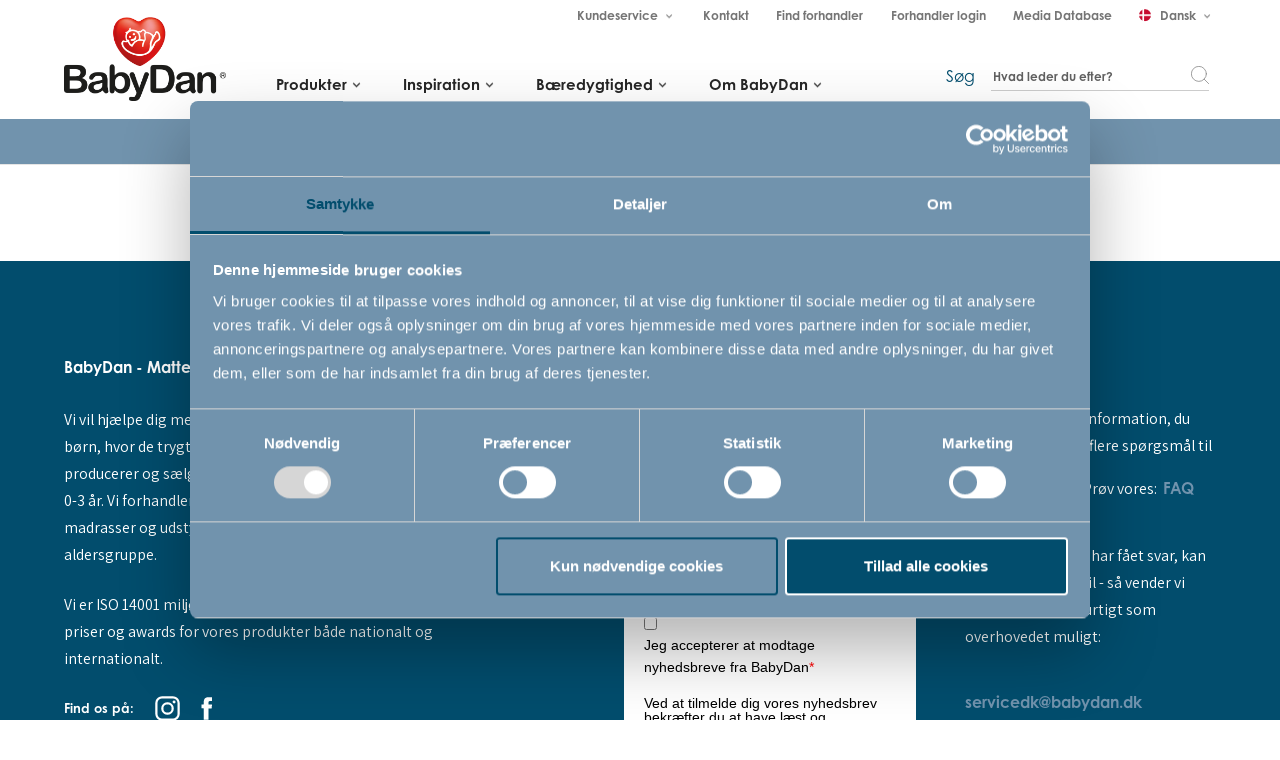

--- FILE ---
content_type: text/html; charset=utf-8
request_url: https://www.babydan.dk/navigate-by-brand/sikkerhedsgitre/pet-extending-gate-hundegitter-ekstra-hoejt-hvid
body_size: 11716
content:
<!DOCTYPE html><html lang="da" data-separator-integer="." data-separator-decimal=","><head><!--
· Copyright © 2020 BabyDan A/S. Alle rettigheder forbeholdt. · Niels Bohrs Vej 14 - DK-8670 Låsby - Tlf.: +45 86 95 11 55 · www.babydan.dk ·
-->
<meta charset="utf-8"><meta content="width=device-width, initial-scale=1, shrink-to-fit=no, minimal-ui" name="viewport"><meta content="ie=edge" http-equiv="x-ua-compatible"><title>Pet Extending Gate hundegitter, ekstra højt, hvid</title><base href="https://www.babydan.dk/"><!--
· Copyright © 2020 BabyDan A/S. Alle rettigheder forbeholdt. · Niels Bohrs Vej 14 - DK-8670 Låsby - Tlf.: +45 86 95 11 55 · www.babydan.dk ·
-->
<style>@import url("https://use.typekit.net/wbs2okz.css");.e-content,.e-footer,.e-header,.e-logo{opacity:1;transition:opacity .375s cubic-bezier(.33,0,.2,1)}.e-canvas.is-loading .e-content,.e-canvas.is-loading .e-footer,.e-canvas.is-loading .e-header,.e-canvas.is-loading .e-logo{opacity:0}.e-loading-overlay.e-page-loading-overlay{position:fixed;z-index:1031}@media (max-width:991px){.e-logo{display:-ms-flexbox;display:flex;-ms-flex-align:center;align-items:center}.e-logo-link{position:relative;display:block;height:2.5125em;margin:.75em 0;padding:0 0 .1875em}.e-logo-img{display:block;height:100%}.e-logo-img-primary,.e-logo-tagline{display:none}}@media (min-width:992px){.e-logo{display:-ms-flexbox;display:flex;-ms-flex-align:center;align-items:center;-ms-flex-pack:center;justify-content:center}.e-logo .e-logo-link{position:relative;display:block;height:6em;margin:-1.35em 2em .75em 0;padding:.375em 0}.e-logo .e-logo-img{display:block;height:100%}.e-logo .e-logo-img-secondary,.e-logo .e-logo-tagline{display:none}}.e-loading-overlay{display:-ms-flexbox;display:flex;-ms-flex-align:center;align-items:center;-ms-flex-pack:center;justify-content:center;position:absolute;top:0;left:0;right:0;bottom:0;overflow:hidden;z-index:1029;pointer-events:none;background:#fff;opacity:0;transition:opacity .1875s cubic-bezier(.33,0,.2,1)}.e-loading-overlay.is-loading{pointer-events:auto;opacity:1}.e-loading-spinner{position:absolute;top:50%;left:50%;margin:-50px 0 0 -50px;width:80px;height:80px;z-index:2}.e-loading-spinner.e-loading-spinner-hotspot .e-spinner-circle{position:absolute;stroke:#024d6d;stroke-width:5px;animation:e-loading-spinner-hotspot-scale 1.5s ease-out infinite;transform-origin:center;opacity:0}.e-loading-spinner.e-loading-spinner-hotspot .e-spinner-circle.e-circle-2{animation-delay:.5s}.e-loading-spinner.e-loading-spinner-hotspot .e-spinner-circle.e-circle-3{animation-delay:1s}@keyframes e-loading-spinner-hotspot-scale{0%{transform:scale(0);opacity:0}50%{opacity:1}to{transform:scale(1);opacity:0}}
/*# sourceMappingURL=/files/templates/designs/babydan/_assets/_dist/css/critical.css.map */
</style><link href="https://fonts.googleapis.com" rel="preconnect"><link crossorigin="" href="https://fonts.gstatic.com/" rel="preconnect"><link as="style" href="https://fonts.googleapis.com/css?family=Assistant:400,700%7CMaterial+Icons&display=swap" media="only x" rel="preload" as="style"><link href="/Files/Templates/Designs/babydan/_assets/_dist/css/default.css?v=1.01" media="only x" rel="preload" as="style"><script data-cookieconsent="ignore">window.dataLayer = window.dataLayer || [];
function gtag() {
dataLayer.push(arguments);
}
gtag('consent', 'default', {
'ad_personalization': 'denied',
'ad_storage': 'denied',
'ad_user_data': 'denied',
'analytics_storage': 'denied',
'functionality_storage': 'denied',
'personalization_storage': 'denied',
'security_storage': 'granted',
'wait_for_update': 500,
});
gtag('set', 'ads_data_redaction', true);
gtag('set', 'url_passthrough', true);
</script><!-- Google Tag Manager --><script data-cookieconsent="ignore">(function(w, d, s, l, i) {
w[l] = w[l] || [];
w[l].push({
'gtm.start':
new Date().getTime(),
event: 'gtm.js'
});
var f = d.getElementsByTagName(s)[0],
j = d.createElement(s),
dl = l != 'dataLayer' ? '&l=' + l : '';
j.async = true;
j.src =
'https://ss.babydan.dk/gyvurnrq.js?id=' + i + dl;
f.parentNode.insertBefore(j, f);
})(window, document, 'script', 'dataLayer', 'GTM-WZCSB8F');
</script><!-- End Google Tag Manager --><script id="Cookiebot" data-culture="da" src="https://consent.cookiebot.com/uc.js" data-cbid="e30d3c57-ab0d-4e4e-85ad-6f73100c98e1" data-blockingmode="auto" type="text/javascript"></script><script>function onloadCSS(e,n){function t(){!l&&n&&(l=!0,n.call(e))}var l;e.addEventListener&&e.addEventListener("load",t),e.attachEvent&&e.attachEvent("onload",t),"isApplicationInstalled"in navigator&&"onloadcssdefined"in e&&e.onloadcssdefined(t)}!function(e){"use strict";var n=function(n,t,l,o){function a(e){return s.body?e():void setTimeout(function(){a(e)})}function d(){r.addEventListener&&r.removeEventListener("load",d),r.media=o||"all"}var i,s=e.document,r=t||s.createElement("link");if(l)i=l;else{var u=(s.body||s.getElementsByTagName("head")[0]).childNodes;i=u[u.length-1]}var c=s.styleSheets;r.rel="stylesheet",r.href=n,r.media="only x",t||a(function(){i.parentNode.insertBefore(r,l?i:i.nextSibling)});var g=function(e){for(var n=r.href,t=c.length;t--;)if(c[t].href===n)return e();setTimeout(function(){g(e)})};return r.addEventListener&&r.addEventListener("load",d),r.onloadcssdefined=g,g(d),r};"undefined"!=typeof exports?exports.loadCSS=n:e.loadCSS=n}("undefined"!=typeof global?global:this);var e4=e4||{};e4.loading={init:function(e){e4.loading.timeout=2500,e4.loading.stylesheets=[],e4.loading.unloadedStylesheets=[],e4.loading.loadStylesheets(e),setTimeout(e4.loading.done,e4.loading.timeout)},loadStylesheets:function(e){e4.loading.getStylesheets(e);for(var n=0;n<e4.loading.stylesheets.length;n++){var t=e4.loading.stylesheets[n];t.rel=null,e4.loading.unloadedStylesheets.push(e.loadCSS(t.href,t)),e.onloadCSS(e4.loading.unloadedStylesheets[e4.loading.unloadedStylesheets.length-1],e4.loading.stylesheetOnLoad)}},getStylesheets:function(e){for(var n=e.document.getElementsByTagName("link"),t=0;t<n.length;t++){var l=n[t];"preload"===l.rel&&"style"===l.getAttribute("as")&&e4.loading.stylesheets.push(n[t])}},stylesheetOnLoad:function(){var e=e4.loading.unloadedStylesheets.indexOf(this);e4.loading.unloadedStylesheets.splice(e,1),0===e4.loading.unloadedStylesheets.length&&e4.loading.done()},resolveWait:function(e){null!==document.querySelector(".js-e-loading-wait")&&(document.querySelector(e).classList.remove("js-e-loading-wait"),null===document.querySelector(".js-e-loading-wait")&&e4.loading.done())},done:function(){var e=document.querySelector(".js-e-canvas"),n=document.querySelector(".js-e-page-loading-overlay"),t=document.querySelector(".js-e-loading-wait");null!==e&&null!==n&&null===t&&(e.classList.remove("is-loading"),n.classList.remove("is-loading"))}},function(e){e4.loading.init(e)}(this);
//# sourceMappingURL=/files/templates/designs/babydan/_assets/_dist/js/critical.js.map
</script><link rel="shortcut icon" href="/Files/Templates/Designs/babydan/_assets/img/favicon.png"><base href="https://www.babydan.dk/"><meta property="og:url" content="https://www.babydan.dk/navigate-by-brand/sikkerhedsgitre/pet-extending-gate-hundegitter-ekstra-hoejt-hvid"><meta property="og:title" content=""><meta property="og:description" content=""><meta property="og:image" content="https://www.babydan.dk/Files/Templates/Designs/espresso-v4/_assets/img/babydan-logo-black.png"><meta property="og:type" content="website"><script src='https://tag.heylink.com/264c30a0-d985-4a7e-81a2-9ec3203bc08c/script.js' defer=""></script><script type="text/javascript">(function(w,d,n) {
w[n]=w[n]||function(name,value){ w[n][name]=value; };
var dwa = d.createElement('script'); dwa.type = 'text/javascript'; dwa.async = 1;
dwa.src = '/Admin/Content/JsLib/dw/dwansta.min.js';
var s = d.getElementsByTagName('script')[0]; s.parentNode.insertBefore(dwa, s);
})(window,document,'analytics');
analytics('sessionID', 'nbcb4yolnlzf3t25pxho122l');
analytics('pageID', 5961);
analytics('areaID', 19);
analytics('engagement', 0);
</script></head><body class="" data-userauthenticated="false"><!-- Google Tag Manager (noscript) --><noscript><iframe height="0" src="https://ss.babydan.dk/ns.html?id=GTM-WZCSB8F" style="display: none; visibility: hidden" width="0"></iframe></noscript><!-- End Google Tag Manager (noscript) --><div class="e-loading-overlay e-page-loading-overlay is-loading js-e-page-loading-overlay"><svg class="e-loading-spinner e-loading-spinner-hotspot" viewbox="0 0 100 100"><circle class="e-spinner-circle e-circle-1" cx="50" cy="50" r="40" fill="none"></circle><circle class="e-spinner-circle e-circle-2" cx="50" cy="50" r="40" fill="none"></circle><circle class="e-spinner-circle e-circle-3" cx="50" cy="50" r="40" fill="none"></circle></svg></div><div class="e-canvas js-e-canvas is-loading"><header class="e-header js-e-header is-sticky" data-autohide="true"><div class="e-header-hamburger"><section class="e-header-section e-section" id="99a62a9dc9fb4d3fb492194ebd420696"><div class="container-fluid"><div class="row"><div class="col-12" id="520894be58da4cbda46ccb85d3e63bef"><div class="row"><div class="col-12 e-header-section-content"><div class="e-logo"><a class="e-logo-link" href="/"><img src="/Files/Templates/Designs/espresso-v4/_assets/img/babydan-logo-black.png" class="e-logo-img e-logo-img-primary" alt="BabyDan A/S"><img src="/Files/Templates/Designs/espresso-v4/_assets/img/babydan-logo-black.png" class="e-logo-img e-logo-img-secondary" alt="BabyDan A/S"><p class="e-logo-tagline">Boilerplate for creating responsive web projects on Dynamicweb CMS</p></a></div><section class="e-nav-hamburger-header"><ul class="nav"><li class="nav-item e-nav-item-search"><a href="#/search=/" data-toggle="modal" data-target=".js-e-search-modal" class="nav-link custom-search-icon "><span class="e-nav-pagename is-hidden ">Søg</span></a></li><li class="e-nav-item-hamburger-open nav-item"><a class="nav-link" data-target=".modal.e-nav" data-toggle="modal" href="#"><i class="e-nav-pageicon material-icons">menu</i></a></li></ul></section></div></div></div></div></div></section><section class="e-header-section e-section babydan-seasonal-streamer small" style="background-color: #7193AD;"><div class="container-fluid"><div class="row"><div class="col-12"><div class="row"><div class="col-12 d-flex pt-1 pb-1 e-text-light" style="min-height: 2em;"><div class="streamer-message inline-flex align-self-center"><p class="small" style="text-align: center;">Vi sælger (udelukkende) gennem vores&nbsp;<a href="https://www.babydan.dk/om-babydan/forhandlere"><u>forhandlere, som du finder her.</u></a></p></div></div></div></div></div></div></section></div><div class="e-nav js-e-nav modal p-0" data-backdrop="false"><div class="e-nav-container navbar"><section class="e-header-section e-header-section-babydan-custom e-section order-2 order-md-1" id="915775df1b684ae89043098391ef66e1"><div class="container-fluid"><div class="row"><div class="col-12" id="7c832ee47ece45eaa85276576b0b3e06"><div class="row"><div class="col-12 e-header-section-content"><nav class="e-nav-utilities-primary js-e-nav-utilities-primary "><ul class="nav"><li class="dropdown nav-item "><a href="/system/kundeservice" class="dropdown-toggle nav-link  " data-toggle="dropdown" data-collapse-toggle="true" data-collapse-target="#e-nav-utilities-child-5796"><span class="e-nav-pagename ">Kundeservice</span><i class="material-icons e-nav-pageicon-dropdown ">keyboard_arrow_down</i></a><div class="dropdown-menu collapse " id="e-nav-utilities-child-5796"><ul class="nav "><li class="dropdown-item nav-item "><a href="/privatlivspolitik" class="nav-link  "><span class="e-nav-pagename ">Privatlivspolitik</span></a></li><li class="dropdown-item nav-item "><a href="/miljoepolitik" class="nav-link  "><span class="e-nav-pagename ">Miljøpolitik</span></a></li><li class="dropdown-item nav-item "><a href="/inspiration/manualer" class="nav-link  "><span class="e-nav-pagename ">Manualer</span></a></li></ul></div></li><li class="nav-item "><a href="/kontakt" class="nav-link  "><span class="e-nav-pagename ">Kontakt</span></a></li><li class="nav-item "><a href="/om-babydan/forhandlere" class="nav-link  "><span class="e-nav-pagename ">Find forhandler</span></a></li><li class="nav-item "><a href="https://b2b.babydan.dk" target="_blank" class="nav-link  "><span class="e-nav-pagename ">Forhandler login</span></a></li><li class="nav-item "><a href="https://www.babydan.com/Default.aspx?Id=8268" class="nav-link  "><span class="e-nav-pagename ">Media Database</span></a></li><li class="dropdown nav-item "><a href="/system/dansk" class="dropdown-toggle nav-link icon-flag-dk " data-toggle="dropdown" data-collapse-toggle="true" data-collapse-target="#e-nav-utilities-child-6660"><i class="e-nav-pageicon e-nav-pageicon-language js-e-nav-pageicon-language"> </i><span class="e-nav-pagename ">Dansk</span><i class="material-icons e-nav-pageicon-dropdown ">keyboard_arrow_down</i></a><div class="dropdown-menu collapse " id="e-nav-utilities-child-6660"><ul class="nav "><li class="dropdown-item nav-item "><a href="https://www.baby-dan.se/Default.aspx?Id=6348" class="nav-link icon-flag-se "><i class="e-nav-pageicon e-nav-pageicon-language js-e-nav-pageicon-language"> </i><span class="e-nav-pagename ">Svenska</span></a></li><li class="dropdown-item nav-item "><a href="https://www.babydan.no/Default.aspx?Id=6201" class="nav-link icon-flag-no "><i class="e-nav-pageicon e-nav-pageicon-language js-e-nav-pageicon-language"> </i><span class="e-nav-pagename ">Norsk</span></a></li><li class="dropdown-item nav-item "><a href="https://babydan.shop/" class="nav-link icon-flag-us "><i class="e-nav-pageicon e-nav-pageicon-language js-e-nav-pageicon-language"> </i><span class="e-nav-pagename ">USA</span></a></li><li class="dropdown-item nav-item "><a href="https://www.babydan.com/Default.aspx?Id=6010" class="nav-link icon-flag-gb "><i class="e-nav-pageicon e-nav-pageicon-language js-e-nav-pageicon-language"> </i><span class="e-nav-pagename ">International</span></a></li></ul></div></li></ul></nav></div></div></div></div></div></section><section class="e-header-section e-header-section-primary e-section order-1 order-md-2" id="0d4269c978b44b5ba0a1d4dc7ef459cf"><div class="container-fluid"><div class="row"><div class="col-12" id="1f8a4f8a18194365a4d789394b5cab6a"><div class="row"><div class="col-12 e-header-section-content"><div class="e-logo d-none d-lg-block"><a class="e-logo-link" href="/"><img src="/Files/Templates/Designs/espresso-v4/_assets/img/babydan-logo-black.png" class="e-logo-img e-logo-img-primary" alt="BabyDan A/S"><p class="e-logo-tagline">Boilerplate for creating responsive web projects on Dynamicweb CMS</p></a></div><div class="mobile-menu-header-wrapper"><div class="mobile-menu-header d-block d-lg-none"><span class="e-nav-pagename"><i class="e-nav-pageicon material-icons">menu</i> Menu</span></div><div class="e-nav-item-hamburger-close"><a class="nav-link" data-target=".modal.e-nav" data-toggle="modal" href="#"><i class="e-nav-pageicon material-icons">close</i><span class="e-nav-pagename">Luk</span></a></div></div><nav class="e-nav-global js-e-nav-global" data-see-all-text="Se alle"><ul class="nav"><li class="dropdown e-dropdown-mega nav-item " xmlns:scr="urn:scr.this"><a href="/produkter" class="dropdown-toggle nav-link  " data-toggle="dropdown" data-collapse-toggle="true" data-collapse-target="#e-nav-global-child-5732Produkter"><span class="e-nav-pagename ">Produkter</span><i class="material-icons e-nav-pageicon-dropdown ">keyboard_arrow_down</i></a><div class="collapse dropdown-menu e-megamenu-container " id="e-nav-global-child-5732Produkter"><button type="button" class="close js-e-dropdown-dismiss"><i class="material-icons">close</i></button><div class="e-megamenu babydan-custom-megamenu "><div class="container-fluid"><div class="row"><div class="e-megamenu-nav e-megamenu-nav-babydan"><ul class="nav "><li class="nav-item e-megamenu-item "><a href="/produkter/sikkerhedsgitre" class="e-megamenu-header js-see-all-link nav-link menu-level-2" data-collapse-toggle="true" data-collapse-target="#e-nav-global-child-573215042Sikkerhedsgitre"><span class="e-nav-pagename ">Sikkerhedsgitre</span></a><ul class="nav collapse " id="e-nav-global-child-573215042Sikkerhedsgitre"><li class="nav-item "><a href="/produkter/sikkerhedsgitre/sikkerhedsgitre-til-doer" class="nav-link menu-level-3"><span class="e-nav-pagename ">Sikkerhedsgitre til dør</span></a></li><li class="nav-item "><a href="/produkter/sikkerhedsgitre/sikkerhedsgitre-til-trappens-bund" class="nav-link menu-level-3"><span class="e-nav-pagename ">Sikkerhedsgitre til trappens bund</span></a></li><li class="nav-item "><a href="/produkter/sikkerhedsgitre/sikkerhedsgitre-til-trappens-top" class="nav-link menu-level-3"><span class="e-nav-pagename ">Sikkerhedsgitre til trappens top</span></a></li><li class="nav-item "><a href="/produkter/sikkerhedsgitre/sikkerhedsgitre-til-braendeovn-og-pejs" class="nav-link menu-level-3"><span class="e-nav-pagename ">Sikkerhedsgitre til brændeovn og pejs</span></a></li><li class="nav-item "><a href="/produkter/sikkerhedsgitre/hundegitre" class="nav-link menu-level-3"><span class="e-nav-pagename ">Hundegitre</span></a></li><li class="nav-item js-last-of-navigation-group "><a href="/produkter/sikkerhedsgitre/tilbehoer" class="nav-link menu-level-3"><span class="e-nav-pagename ">Tilbehør</span></a></li></ul></li><li class="nav-item e-megamenu-item "><a href="/produkter/sikkerhedsprodukter" class="e-megamenu-header js-see-all-link nav-link menu-level-2" data-collapse-toggle="true" data-collapse-target="#e-nav-global-child-573215023Sikkerhedsprodukter"><span class="e-nav-pagename ">Sikkerhedsprodukter</span></a><ul class="nav collapse " id="e-nav-global-child-573215023Sikkerhedsprodukter"><li class="nav-item "><a href="/produkter/sikkerhedsprodukter/i-stuen" class="nav-link menu-level-3"><span class="e-nav-pagename ">I stuen</span></a></li><li class="nav-item "><a href="/produkter/sikkerhedsprodukter/i-koekkenet" class="nav-link menu-level-3"><span class="e-nav-pagename ">I køkkenet</span></a></li><li class="nav-item js-last-of-navigation-group "><a href="/produkter/sikkerhedsprodukter/paa-badevaerelset" class="nav-link menu-level-3"><span class="e-nav-pagename ">På badeværelset</span></a></li></ul></li><li class="nav-item e-megamenu-item "><a href="/produkter/sovetid" class="e-megamenu-header js-see-all-link nav-link menu-level-2" data-collapse-toggle="true" data-collapse-target="#e-nav-global-child-573215049Sovetid"><span class="e-nav-pagename ">Sovetid</span></a><ul class="nav collapse " id="e-nav-global-child-573215049Sovetid"><li class="nav-item "><a href="/produkter/sovetid/senge" class="nav-link menu-level-3"><span class="e-nav-pagename ">Senge</span></a></li><li class="nav-item "><a href="/produkter/sovetid/madrasser" class="nav-link menu-level-3"><span class="e-nav-pagename ">Madrasser</span></a></li><li class="nav-item "><a href="/produkter/sovetid/puder-og-dyner" class="nav-link menu-level-3"><span class="e-nav-pagename ">Puder og dyner</span></a></li><li class="nav-item "><a href="/produkter/sovetid/sengerande" class="nav-link menu-level-3"><span class="e-nav-pagename ">Sengerande</span></a></li><li class="nav-item "><a href="/produkter/sovetid/lagner" class="nav-link menu-level-3"><span class="e-nav-pagename ">Lagner</span></a></li><li class="nav-item js-last-of-navigation-group "><a href="/produkter/sovetid/tilbehoer" class="nav-link menu-level-3"><span class="e-nav-pagename ">Tilbehør</span></a></li></ul></li><li class="nav-item e-megamenu-item "><a href="/produkter/badetid" class="e-megamenu-header js-see-all-link nav-link menu-level-2" data-collapse-toggle="true" data-collapse-target="#e-nav-global-child-573215019Badetid"><span class="e-nav-pagename ">Badetid</span></a><ul class="nav collapse " id="e-nav-global-child-573215019Badetid"><li class="nav-item "><a href="/produkter/badetid/pusleborde-og-puslepuder" class="nav-link menu-level-3"><span class="e-nav-pagename ">Pusleborde og puslepuder</span></a></li><li class="nav-item "><a href="/produkter/badetid/badekar" class="nav-link menu-level-3"><span class="e-nav-pagename ">Badekar</span></a></li><li class="nav-item "><a href="/produkter/badetid/badestoetter" class="nav-link menu-level-3"><span class="e-nav-pagename ">Badestøtter</span></a></li><li class="nav-item "><a href="/produkter/badetid/badeslag-og-ponchoer" class="nav-link menu-level-3"><span class="e-nav-pagename ">Badeslag og ponchoer</span></a></li><li class="nav-item "><a href="/produkter/badetid/pottetraening" class="nav-link menu-level-3"><span class="e-nav-pagename ">Pottetræning</span></a></li><li class="nav-item js-last-of-navigation-group "><a href="/produkter/badetid/tilbehoer" class="nav-link menu-level-3"><span class="e-nav-pagename ">Tilbehør</span></a></li></ul></li><li class="nav-item e-megamenu-item "><a href="/produkter/spisetid" class="e-megamenu-header js-see-all-link nav-link menu-level-2" data-collapse-toggle="true" data-collapse-target="#e-nav-global-child-573215056Spisetid"><span class="e-nav-pagename ">Spisetid</span></a><ul class="nav collapse " id="e-nav-global-child-573215056Spisetid"><li class="nav-item "><a href="/produkter/spisetid/stole" class="nav-link menu-level-3"><span class="e-nav-pagename ">Stole</span></a></li><li class="nav-item js-last-of-navigation-group "><a href="/produkter/spisetid/tilbehoer" class="nav-link menu-level-3"><span class="e-nav-pagename ">Tilbehør</span></a></li></ul></li><li class="nav-item e-megamenu-item "><a href="/produkter/legetid" class="e-megamenu-header js-see-all-link nav-link menu-level-2" data-collapse-toggle="true" data-collapse-target="#e-nav-global-child-573215027Legetid"><span class="e-nav-pagename ">Legetid</span></a><ul class="nav collapse " id="e-nav-global-child-573215027Legetid"><li class="nav-item "><a href="/produkter/legetid/kravlegaarde" class="nav-link menu-level-3"><span class="e-nav-pagename ">Kravlegårde</span></a></li><li class="nav-item "><a href="/produkter/legetid/gaavogne-og-gaastole" class="nav-link menu-level-3"><span class="e-nav-pagename ">Gåvogne og gåstole</span></a></li><li class="nav-item "><a href="/produkter/legetid/kravlegaardsunderlag" class="nav-link menu-level-3"><span class="e-nav-pagename ">Kravlegårdsunderlag</span></a></li><li class="nav-item js-last-of-navigation-group "><a href="/produkter/legetid/skumgulve" class="nav-link menu-level-3"><span class="e-nav-pagename ">Skumgulve</span></a></li></ul></li><li class="nav-item e-megamenu-item "><a href="/produkter/paa-farten" class="e-megamenu-header js-see-all-link nav-link menu-level-2" data-collapse-toggle="true" data-collapse-target="#e-nav-global-child-573215038Påfarten"><span class="e-nav-pagename ">På farten</span></a><ul class="nav collapse " id="e-nav-global-child-573215038Påfarten"><li class="nav-item "><a href="/produkter/paa-farten/sovetid-paa-farten" class="nav-link menu-level-3"><span class="e-nav-pagename ">Sovetid på farten</span></a></li><li class="nav-item "><a href="/produkter/paa-farten/i-barnevognen-og-klapvognen" class="nav-link menu-level-3"><span class="e-nav-pagename ">I barnevognen og klapvognen</span></a></li><li class="nav-item js-last-of-navigation-group "><a href="/produkter/paa-farten/i-bilen" class="nav-link menu-level-3"><span class="e-nav-pagename ">I bilen</span></a></li></ul></li></ul></div><div class="e-megamenu-paragraphs"><div class="p d-none d-lg-block p-imagetext col-12 p-imagetext-tb" id="12750"><div class="row"><div class="p-txt-container col-12"><div class="e-megamenu-nav"><ul class="nav "><li class="nav-item e-megamenu-item "><a class="e-megamenu-header nav-link" href=""><span class="e-nav-pagename ">Navigate by brand</span></a><ul class="nav collapse"><li class="nav-item "><a class="nav-link babydan-icon-babydan" href="/navigate-by-brand?brand=babydan"><span class="e-nav-pagename ">BabyDan</span></a></li><li class="nav-item "><a class="nav-link babydan-icon-dreamsafe" href="/navigate-by-brand?brand=dreamsafe"><span class="e-nav-pagename ">DreamSafe</span></a></li><li class="nav-item "><a class="nav-link babydan-icon-scandinavianpetdesign" href="/navigate-by-brand?brand=scandinavian%20pet%20design"><span class="e-nav-pagename ">Scandinavian Pet Design</span></a></li><li class="nav-item "><a class="nav-link babydan-icon-bebejou" href="/navigate-by-brand?brand=Bébé-jou"><span class="e-nav-pagename ">Bébé-jou</span></a></li></ul></li></ul></div></div></div></div></div></div></div></div></div></li><li class="dropdown nav-item " xmlns:scr="urn:scr.this"><a href="/inspiration" class="dropdown-toggle nav-link  " data-toggle="dropdown" data-collapse-toggle="true" data-collapse-target="#e-nav-global-child-5733Inspiration"><span class="e-nav-pagename ">Inspiration</span><i class="material-icons e-nav-pageicon-dropdown ">keyboard_arrow_down</i></a><div class="dropdown-menu collapse " id="e-nav-global-child-5733Inspiration"><ul class="nav "><li class="dropdown-item nav-item "><a href="/inspiration/blog" class="nav-link  " data-collapse-toggle="true" data-collapse-target="#e-nav-global-child-5981Blog"><span class="e-nav-pagename ">Blog</span></a><ul class="nav collapse " id="e-nav-global-child-5981Blog"><li class="nav-item "><a href="/inspiration/blog/ammeindlaeg-by-babydan" class="nav-link  "><span class="e-nav-pagename ">Ammeindlæg by BabyDan</span></a></li><li class="nav-item "><a href="/inspiration/blog/amning-gode-raad-og-inspiration" class="nav-link  "><span class="e-nav-pagename ">Amning - gode råd og inspiration</span></a></li><li class="nav-item "><a href="/inspiration/blog/angel-3-moebler-i-1" class="nav-link  "><span class="e-nav-pagename ">Angel: 3 møbler i 1</span></a></li><li class="nav-item "><a href="/inspiration/blog/babynest-alt-du-boer-vide" class="nav-link  "><span class="e-nav-pagename ">Babynest - Alt du bør vide</span></a></li><li class="nav-item "><a href="/inspiration/blog/babyshower" class="nav-link  "><span class="e-nav-pagename ">Babyshower</span></a></li><li class="nav-item "><a href="/inspiration/blog/efteraarshygge-by-babydan" class="nav-link  "><span class="e-nav-pagename ">Efterårshygge by BabyDan</span></a></li><li class="nav-item "><a href="/inspiration/blog/foerstegangsforaeldre-hvad-har-vi-brug-for" class="nav-link  "><span class="e-nav-pagename ">Førstegangsforældre - hvad har vi brug for?</span></a></li><li class="nav-item "><a href="/inspiration/blog/god-soevn-i-sommervarmen" class="nav-link  "><span class="e-nav-pagename ">God søvn i sommervarmen</span></a></li><li class="nav-item "><a href="/inspiration/blog/hvad-skal-jeg-have-med-til-foedslen" class="nav-link  "><span class="e-nav-pagename ">Hvad skal jeg have med til fødslen?</span></a></li><li class="nav-item "><a href="/inspiration/blog/hvilke-typer-sikkerhedsgitre-findes-der" class="nav-link  "><span class="e-nav-pagename ">Hvilke typer sikkerhedsgitre findes der?</span></a></li><li class="nav-item "><a href="/inspiration/blog/hvordan-forlaenger-man-et-sikkerhedsgitter" class="nav-link  "><span class="e-nav-pagename ">Hvordan forlænger man et sikkerhedsgitter?</span></a></li><li class="nav-item "><a href="/inspiration/blog/madglaede-og-madmod-hos-boern" class="nav-link  "><span class="e-nav-pagename ">Madglæde og madmod hos børn</span></a></li><li class="nav-item "><a href="/inspiration/blog/potte-med-skyllelyd" class="nav-link  "><span class="e-nav-pagename ">Potte med skyllelyd</span></a></li><li class="nav-item "><a href="/inspiration/blog/sikker-ferie-med-boern" class="nav-link  "><span class="e-nav-pagename ">Sikker ferie med børn</span></a></li><li class="nav-item "><a href="/inspiration/blog/sikkerhedsgitter-som-rumdeler" class="nav-link  "><span class="e-nav-pagename ">Sikkerhedsgitter som rumdeler</span></a></li><li class="nav-item "><a href="/inspiration/blog/sikkerhedsgitter-til-doer" class="nav-link  "><span class="e-nav-pagename ">Sikkerhedsgitter til dør</span></a></li><li class="nav-item "><a href="/inspiration/blog/sikkerhedsgitter-til-trappens-bund" class="nav-link  "><span class="e-nav-pagename ">Sikkerhedsgitter til trappens bund</span></a></li><li class="nav-item "><a href="/inspiration/blog/sikkerhedsgitter-til-trappens-top" class="nav-link  "><span class="e-nav-pagename ">Sikkerhedsgitter til trappens top</span></a></li><li class="nav-item "><a href="/inspiration/blog/saadan-boernesikrer-du-dit-hjem" class="nav-link  "><span class="e-nav-pagename ">Sådan børnesikrer du dit hjem</span></a></li><li class="nav-item "><a href="/inspiration/blog/saadan-vaelger-du-hundegitter" class="nav-link  "><span class="e-nav-pagename ">Sådan vælger du hundegitter</span></a></li><li class="nav-item "><a href="/inspiration/blog/saadan-vaelger-du-sikkerhedsgitter" class="nav-link  "><span class="e-nav-pagename ">Sådan vælger du sikkerhedsgitter</span></a></li><li class="nav-item "><a href="/inspiration/blog/tilbehoer-til-sikkerhedsgitter" class="nav-link  "><span class="e-nav-pagename ">Tilbehør til sikkerhedsgitter</span></a></li><li class="nav-item "><a href="/inspiration/blog/vuggestuestart" class="nav-link  "><span class="e-nav-pagename ">Vuggestuestart</span></a></li></ul></li><li class="dropdown-item nav-item "><a href="/inspiration/onbox" class="nav-link  "><span class="e-nav-pagename ">Onbox</span></a></li><li class="dropdown-item nav-item "><a href="/inspiration/manualer" class="nav-link  "><span class="e-nav-pagename ">Manualer</span></a></li><li class="dropdown-item nav-item "><a href="/inspiration/nyhedsbrev" class="nav-link  "><span class="e-nav-pagename ">Nyhedsbrev</span></a></li><li class="dropdown-item nav-item "><a href="/inspiration/vores-brands" class="nav-link  "><span class="e-nav-pagename ">Vores brands</span></a></li><li class="dropdown-item nav-item "><a href="/sikkerhedsprodukter" class="nav-link  "><span class="e-nav-pagename ">Vores sikkerheds-produkter</span></a></li><li class="dropdown-item nav-item "><a href="/sikkerhedsgitre-1" class="nav-link  "><span class="e-nav-pagename ">Vores sikkerhedsgitre</span></a></li><li class="dropdown-item nav-item "><a href="/inspiration/blog/saadan-vaelger-du-sikkerhedsgitter" class="nav-link  "><span class="e-nav-pagename ">Guide: Sådan vælger du det rigtige gitter</span></a></li></ul></div></li><li class="dropdown nav-item " xmlns:scr="urn:scr.this"><a href="/baeredygtighed" class="dropdown-toggle nav-link  " data-toggle="dropdown" data-collapse-toggle="true" data-collapse-target="#e-nav-global-child-5967Bæredygtighed"><span class="e-nav-pagename ">Bæredygtighed</span><i class="material-icons e-nav-pageicon-dropdown ">keyboard_arrow_down</i></a><div class="dropdown-menu collapse " id="e-nav-global-child-5967Bæredygtighed"><ul class="nav "><li class="dropdown-item nav-item "><a href="/baeredygtighed/babydan-baeredygtighed" class="nav-link  "><span class="e-nav-pagename ">BabyDan &amp; bæredygtighed</span></a></li><li class="dropdown-item nav-item "><a href="/baeredygtighed/fns-verdensmaal" class="nav-link  "><span class="e-nav-pagename ">FN's verdensmål</span></a></li><li class="dropdown-item nav-item "><a href="/baeredygtighed/miljoecertificeringer" class="nav-link  "><span class="e-nav-pagename ">Miljøcertificeringer</span></a></li><li class="dropdown-item nav-item "><a href="/baeredygtighed/fsc-certificeret-trae" class="nav-link  "><span class="e-nav-pagename ">FSC-certificeret træ</span></a></li></ul></div></li><li class="dropdown nav-item " xmlns:scr="urn:scr.this"><a href="/om-babydan/om-os" class="dropdown-toggle nav-link  " data-toggle="dropdown" data-collapse-toggle="true" data-collapse-target="#e-nav-global-child-5735OmBabyDan"><span class="e-nav-pagename ">Om BabyDan</span><i class="material-icons e-nav-pageicon-dropdown ">keyboard_arrow_down</i></a><div class="dropdown-menu collapse " id="e-nav-global-child-5735OmBabyDan"><ul class="nav "><li class="dropdown-item nav-item "><a href="/om-babydan/om-os" class="nav-link  "><span class="e-nav-pagename ">Om os</span></a></li><li class="dropdown-item nav-item "><a href="/om-babydan/babydan-testcenter" class="nav-link  "><span class="e-nav-pagename ">BabyDan Testcenter</span></a></li><li class="dropdown-item nav-item "><a href="/om-babydan/sikkerhedsstandarder" class="nav-link  "><span class="e-nav-pagename ">Sikkerhedsstandarder</span></a></li><li class="dropdown-item nav-item "><a href="/om-babydan/forhandlere" class="nav-link  "><span class="e-nav-pagename ">Forhandlere</span></a></li><li class="dropdown-item nav-item "><a href="/om-babydan/job-i-babydan" class="nav-link  " data-collapse-toggle="true" data-collapse-target="#e-nav-global-child-7834JobiBabyDan"><span class="e-nav-pagename ">Job i BabyDan</span></a><ul class="nav collapse " id="e-nav-global-child-7834JobiBabyDan"><li class="nav-item "><a href="/om-babydan/job-i-babydan/produktionsmedarbejdere-til-overfladebehandling" class="nav-link  "><span class="e-nav-pagename ">Produktionsmedarbejdere til overfladebehandling</span></a></li></ul></li></ul></div></li></ul></nav><div class="d-none d-lg-block e-nav-search order-2 babydan-header-search"><nav class="e-nav-utilities-secondary custom-nav-secondary d-none d-lg-block h-100"><ul class="nav h-100"><li class="nav-item e-nav-item-search"><a href="#/search=/" data-toggle="modal" data-target=".js-e-search-modal" class="nav-link  "><span class="e-nav-pagename ">Søg</span></a></li><li class="nav-item"><form action="" class="e-search-form js-babydan-inline-search-form"><div class="js-e-search-input-group e-search-input-group"><input type="text" class="js-e-search-input e-search-input form-control-plaintext" name="q" id="e-search-input" placeholder='Hvad leder du efter?'><button class="e-search-submit btn py-0 m-0" type="submit"></button></div></form></li></ul></nav></div></div></div></div></div></div></section><section class="e-header-section e-section babydan-seasonal-streamer d-none d-lg-block" style="background-color: #7193AD;"><div class="container-fluid"><div class="row"><div class="col-12"><div class="row"><div class="col-12 d-flex pt-1 pb-1 e-text-light" style="min-height: 2em;"><div class="streamer-message inline-flex align-self-center"><p class="small" style="text-align: center;">Vi sælger (udelukkende) gennem vores&nbsp;<a href="https://www.babydan.dk/om-babydan/forhandlere"><u>forhandlere, som du finder her.</u></a></p></div></div></div></div></div></div></section></div></div></header><main id="dwcontentmain" class="e-content js-e-content pt-0 pb-0"><article class="e-content-article"><section class="e-section" id="546faf6c8990474a94de8095967f7b92"><div class="container-fluid"><div class="row"><div class="col-12 col-md-10 col-lg-8 mx-auto" id="80413157b1904aa5be99bbb71638a6fb"><div class="row"></div></div></div></div></section><section class="p p-section e-section js-e-section" id="12752" ><div class="container-fluid"><div class="row"><div class="col-12 col-md-12 col-lg-12 mx-auto js-e-scroll-reveal " id=""><div class="row"><div class="p p-imagetext col-12" id="12751"></div></div></div></div></div></section></article></main><footer class="e-footer"><article class="e-footer-wrapper"><section class="e-footer-content e-section"><div class="container-fluid"><div class="row"><div class="p mb-3 col-12 col-lg-5 col-xl-5 col-xl-5 babydan-custom-footer-right-padding p-imagetext col-12 col-sm-6 col-md-6 col-lg-4 col-xl-4 p-imagetext-tb" id="12541"><div class="row"><div class="p-txt-container col-12"><h4 class="h3">BabyDan - Matters of the Heart since 1947<br />&nbsp;</h4>
<p>Vi vil hjælpe dig med at skabe et sikkert hjem for dine børn, hvor de trygt kan leve og lege. Vi udvikler, producerer og sælger sikkerhedsudstyr til børn i alderen 0-3 år. Vi forhandler også et bredt udvalg af møbler, madrasser og udstyr til badeværelset for børn i samme aldersgruppe.</p><p>Vi er ISO 14001 miljøcertificeret,&nbsp;og har vundet utallige priser og awards for vores produkter både nationalt og internationalt.</p><ul class="babydan-social-media"><li><p>Find os på:</p></li><li class="instagram"><a href="https://www.instagram.com/babydan_dk/" target="_blank"><img alt="instagram" src="/Files/Templates/Designs/babydan/_assets/img/icon-instagram-simple.svg" /></a></li><li class="facebook"><a href="https://www.facebook.com/BabyDanSkandinavien/" target="_blank"><img alt="facebook" src="/Files/Templates/Designs/babydan/_assets/img/icon-facebook-simple.svg" /></a></li></ul><p><a href="https://www.findsmiley.dk/121093">Se Fødevarestyrelsens kontrolrapporter/smiley-rapporter&nbsp;</a></p></div></div></div><!--@ Layout.Title( Active
Campaign signup)-->
<!--@ Layout.Description( active
campaign)-->
<div class="p babydan-custom-footer-left-padding p-imagetext col-12 col-sm-12 col-md-12 col-lg-4 col-xl-4 p-imagetext-tb" id="12755"><div class="row"><div class="p-txt-container col-12"><h3 class="m-b-2">Tilmeld dig vores nyhedsbrev<br />&nbsp;</h3>
<p>Bare rolig, vi kommer ikke til at spamme dig - vi vil bare gerne informere dig om vores seneste nyheder.</p><div class="custom-active-campaign-wrapper js-custom-active-campaign-wrapper" data-formid="1"><div class="_form_1"></div><script src="https://babydan.activehosted.com/f/embed.php?id=1" type="text/javascript" charset="utf-8"></script></div></div></div></div><script>var domElementWrapper = document.querySelector('.js-custom-active-campaign-wrapper');
if (domElementWrapper !== null) {
var styleElemsCollection = domElementWrapper.getElementsByTagName('style');
if (styleElemsCollection !== null) {
for(var i = 0; i < styleElemsCollection.length; i++)
{
styleElemsCollection[i].parentNode.removeChild(styleElemsCollection[i]);
}
}
domElementWrapper.classList.add('active-campaign-form');
var submitBtn = domElementWrapper.querySelector('._submit');
var formBranding = domElementWrapper.querySelector('._form-branding');
if (submitBtn !== null){
submitBtn.classList.add('btn');
submitBtn.classList.add('btn-primary');
}
if (formBranding){
formBranding.classList.add('d-none');
}
}
</script><div class="p mb-3 p-imagetext col-12 col-sm-6 col-md-6 col-lg-3 col-xl-3 p-imagetext-tb" id="12543"><div class="row"><div class="p-txt-container col-12"><h4 class="m-b-2">Hjælp &amp; support<br />&nbsp;</h4>
<p>Fandt du ikke den information, du søgte, eller har du flere spørgsmål til vores produkter? Prøv vores:&nbsp;&nbsp;<a href="/faq">FAQ</a></p><p>Hvis du stadig ikke har fået svar, kan du sende os en mail - så vender vi tilbage til dig så hurtigt som overhovedet muligt:</p><p><a href="/cdn-cgi/l/email-protection#66150314100f0503020d260407041f02070848020d591513040c0305125b2e030a1643545643545043545615131616091412"><span class="__cf_email__" data-cfemail="3a495f484c53595f5e517a585b58435e5b54145e51">[email&#160;protected]</span></a></p></div></div></div></div></div></section><section class="e-footer-copyright e-section"><div class="container-fluid"><div class="align-items-center row"><div class="col-12 col-lg-6 order-1 position-relative"><div class="custom-footer-logo d-inline-block"><img src="/Files/Templates/Designs/babydan/_assets/img/babydan-logo-white.png" alt="BabyDan A/S"></div><p class="d-inline-block custom-footer-slogan">Matters of the Heart since 1947</p></div><div class="col-12 col-lg-6 order-2 text-right pt-2 pt-lg-0"><div class="col-12 pr-lg-0"><aside class="e-nav-utilities-footer"><ul class="nav nav-inline justify-content-end mb-sm-1 mb-md-2 mb-lg-3"><li class="nav-item "><a href="/handels-og-leveringsbetingelser" class="nav-link  "><span class="e-nav-pagename ">Handels og leveringsbetingelser</span></a></li><li class="nav-item "><a href="/privatlivspolitik" class="nav-link  "><span class="e-nav-pagename ">Privatlivspolitik</span></a></li><li class="nav-item "><a href="/cookies" class="nav-link  "><span class="e-nav-pagename ">Cookies</span></a></li><li class="nav-item "><a href="/whistleblower" class="nav-link  "><span class="e-nav-pagename ">Whistleblowerordning</span></a></li><li class="nav-item "><a href="/om-babydan/job-i-babydan" class="nav-link  "><span class="e-nav-pagename ">Job i BabyDan</span></a></li></ul><p class="e-copyright d-inline-block">Copyright &copy;&nbsp;
2026&nbsp;
BabyDan A/S.&nbsp;
Alle rettigheder forbeholdt.
</p><div class="p text-sm-right custom-creditcards-wrapper  d-sm-block d-md-inline-block ml-3 mt-1"><img src="/Files/Templates/Designs/babydan/_assets/img/creditcards.svg" alt="Payment methods"></div></aside></div></div></div></div></section></article></footer><div class="e-cart-msg modal fade small" id="js-e-cart-msg" data-backdrop="false"><div class="modal-dialog e-cart-msg-modal-dialog"><div class="modal-content"><div class="modal-header"><h4 class="js-e-cart-msg-heading modal-title"><i class="material-icons material-icons-large text-success">check_circle</i><span>Lagt i kurven</span></h4><button class="close" data-dismiss="modal" type="button"><i class="material-icons">close</i></button></div><div class="modal-body"><div class="js-e-cart-msg-content"><script data-cfasync="false" src="/cdn-cgi/scripts/5c5dd728/cloudflare-static/email-decode.min.js"></script><script id="js-e-handlebars-tmpl-cart-msg-lastadded" type="text/x-handlebars-template"><div class="row">{{#each cart.lastAdded}}
<div class="col-12 py-1"><div class="row"><div class="col-4"><a class="" href="{{product.url}}"><img alt="" class="img-fluid" src="{{product.imageLarge}}"></a></div><div class="col-8"><h3 class="mb-0"><a href="{{product.url}}" class="text-decoration-none">{{product.name}}</a></h3>{{#compare product.orderlineFields.outlet "!==" ""}} <p class="outletmarker"><small>Outletvare</small></p> {{/compare}}
{{#compare product.orderlineFields.Greenfriday "!==" ""}} <p class="greenfriday-list-marker"><small>Grønt produkt</small></p> {{/compare}}
<a href="{{product.url}}" class="text-auto text-decoration-none"><h3 class="m-0 mb-1 p-0"><small>{{#compare isAuthenticated '&&' prices.length}} {{currentMultiplePrice.PriceFormatted}} {{else}} {{{product.price}}}{{/compare}}
</small></h3></a><p class="mb-0 mt-0"><a href="{{product.url}}" class="text-auto text-decoration-none">{{#if isB2C}}
{{#if product.stock.inStock}}
<span class="babydan-custom-productlist-stockstatus babydan-stockstatus-instock">På lager</span>{{else}}
<span class="babydan-custom-productlist-stockstatus babydan-stockstatus-outofstock">- </span>{{/if}}
<br><span class="babydan-custom-productlist-delivery">{{{product.stock.delivery}}} &nbsp;</span>{{else}}
{{#if product.stock.inStock}}
<span class="babydan-custom-product-details-stockstatus babydan-stockstatus-instock">På lager
</span>{{else}}
<span class="babydan-custom-product-details-stockstatus babydan-stockstatus-delivery">Se forventet afsendelsesdato på ordrebekræftelsen</span>{{/if}}
{{/if}}
</a></p></div></div></div>{{/each}}
</div></script></div></div><div class="bg-info e-cart-msg-footer modal-footer border-top-0"><a class="btn btn-secondary mr-1" href="/shop/cart" data-dismiss="modal">Shop videre</a><a class="arrow-right btn btn-primary" href="/shop/cart">Gå til kurv</a></div></div></div></div></div><div class="modal fade e-search js-e-search js-e-search-modal modal-fullscreen" data-backdrop="false" data-keyboard="true" data-focus="true"><div class="modal-dialog"><div class="modal-content"><div class="modal-header"><a class="btn btn-sm btn-secondary arrow-left" href="/" data-dismiss="modal">Tilbage
</a><div class="e-logo"><a href="/" class="e-logo-link my-0"><img src="/Files/Templates/Designs/espresso-v4/_assets/img/babydan-logo-black.png" class="e-logo-img e-logo-img-primary" alt="BabyDan A/S"><img src="/Files/Templates/Designs/espresso-v4/_assets/img/babydan-logo-black.png" class="e-logo-img e-logo-img-secondary" alt="BabyDan A/S"></a></div></div><div class="modal-body"><div class="container-fluid"><div class="e-search-form-container"><div class="row justify-content-center"><div class="col-12 col-md-10 col-lg-8 col-xl-6 mt-3"><form action="" class="e-search-form js-e-search-form"><div class="js-e-search-input-group e-search-input-group is-empty"><label class="e-search-label" for="e-search-input"><span class="search-custom-search-icon"></span></label><input type="text" class="js-e-search-input e-search-input form-control-plaintext border-0" name="q" id="e-search-input" placeholder="Søg"><span class="js-e-search-clear e-search-clear"><i class="material-icons">close</i></span><button class="e-search-submit btn btn-transparent" type="submit"><span class="search-custom-search-icon"></span></button></div></form></div></div></div><div class="js-e-search-result-container e-search-result-container"><div class="row justify-content-center"><div class="col-12 col-md-10 col-lg-8 col-xl-6"><p class="e-search-result-info small text-muted mt-1 mb-3"><span class="js-e-search-result-count">0</span> Resultater</p></div></div><div class="row justify-content-center"><div class="col-12 col-xl-10"><div class="js-e-search-result-products e-search-result-products is-empty mb-4"><script id="js-e-handlebars-tmpl-search-result-item-product" type="text/x-handlebars-template"><div class="e-products"><div class="row justify-content-center">{{#each products}}
<div class="col-6 col-sm-6 col-md-4 col-lg-4 col-xl-3 col-xxl-2point4 col-custom-mobile-search"><div class="e-products-item js-e-products-item js-e-products-item-{{id}} js-babydan-product-item js-e-block-link e-block-link border-bottom" data-variant-id="{{variantId}}"><div class="e-products-item-container"><div class="e-products-item-image-container"><a class="e-products-item-image-wrapper" href="{{url}}"><img src="{{imageLarge}}" alt="" class="e-products-item-image">{{#if hasBeforePrice}}{{#if isB2C}}<span class="babydan-custom-products-item-label label-save"><span class="label-text">Spar <span class="label-percent">{{savingsInPercent}}%</span></span></span>{{/if}}{{/if}}
{{#if isNewProduct}}<span class="babydan-custom-products-item-label label-new"><span class="label-text"></span>Ny vare i shoppen</span>{{/if}}
{{#if outlet}}
<p class="outletmarker listview"><small>Outletvare </small></p>{{/if}}
{{#if isGreenFriday}}
<img class="greenfriday-marker listview" src="{{greenFridayImage}}" />{{/if}}
</a></div><div class="e-products-item-text-container text-left"><h3 class="e-products-item-name mb-0 mt-0"><a href="{{url}}">{{name}} {{#if babydanFittingNotEmpty}}<small>- {{babydanFitting}}</small>{{/if}}</a></h3>{{#if babydanBylineNotEmpty}}
<p class="e-products-item-byline m-0 p-0"><small>{{babydanByline}}</small></p>{{/if}}
</div>{{#if isB2B}}
<div class="e-products-item-price-container text-left">{{#if isUserAuthenticated}}
<p class="e-products-item-text mb-0">{{#if hasMultiplePrices}}
<span class="d-block small font-weight-bold mb-0 mt-1 text-primary"><small>Fra</small></span>{{else}}
<span class="d-block small font-weight-bold mb-0 mt-1 text-primary"><small>&nbsp;</small></span>{{/if}}
<span class="e-products-item-price"><a href="{{url}}">{{{price}}}
</a></span></p>{{/if}}
<div class="babydan-custom-products-item-addtoart-wrapper"><div class="babydan-custom-products-add-to-cart-wrapper"><a class="btn btn-primary w-100 text-white">Se mere</a></div></div></div>{{/if}}
{{#if isB2C}}
<div class="e-products-item-price-container text-left"><p class="e-products-item-text mb-0"><span class="babydan-custom-products-item-before-price">{{#if hasBeforePrice}}
{{{beforePrice}}}
{{/if}}
</span><span class="e-products-item-price"><a href="{{url}}">{{{price}}}
</a></span></p></div>{{#unless offlineProduct}}
<div class="babydan-custom-products-item-addtoart-wrapper" ><form action="/system/data/cart" class="e-product-form js-e-product-form" method="post"><input name="CartCmd" type="hidden" value="Add"><input type="hidden" name="ProductID" value="{{id}}"><input name="VariantID" type="hidden" value=""><input name="UnitID" type="hidden" value=""><input name="Redirect" type="hidden" value="">{{#if outlet}}
<input name="EcomOrderLineFieldInput_Outlet" type="hidden" value="outlet">{{/if}}
{{#if isGreenFriday}}
<input name="EcomOrderLineFieldInput_Greenfriday" type="hidden" value="Greenfriday">{{/if}}
<div class="babydan-custom-products-add-to-cart-wrapper"><input class="e-product-quantity js-e-product-quantity js-e-product-quantity-{{id}}" name="Quantity" type="number" min="1" data-multiplum="1" value="1" max="{{stock.quantity}}" data-msg-max="Det ønskede antal overstiger vores lagerbeholdning"><button class="btn btn-primary {{#if stock.notInStock}}addtocart-disabled{{/if}}" type="submit" {{#if stock.notInStock}}disabled{{/if}}>Læg i kurv</button></div></form><span class="d-none babydan-outlet-warning babydan-outlet-warning-list-item js-e-product-quantity-error-msg js-e-product-quantity-error-msg-{{id}}"></span></div>{{/unless}}
{{/if}}
</div></div></div>{{/each}}
</div><p class="js-e-search-products-show-all text-center"><a href="" class="btn btn-secondary px-6">Se alle produkter</a></p></div></script></div></div></div><div class="row justify-content-center"><div class="col-12 col-md-10 col-lg-8 col-xl-6"><div class="js-e-search-result-pages e-search-result-pages is-empty mb-3"><script id="js-e-handlebars-tmpl-search-result-item-page" type="text/x-handlebars-template"><div class="row">{{#each pages}}
<div class="col-12"><p class="mb-0"><a href="{{{url}}}" class="text-bold">{{{title}}}</a></p><p class="mb-0 small text-truncate"><a href="{{{url}}}" class="text-auto text-muted text-decoration-none"><span class="d-none d-sm-inline">www.babydan.dk</span>{{{url}}}</a></p><p class="small">{{{text}}}...</p></div>{{/each}}
</div></script></div></div></div><div class="js-e-search-loading-overlay e-loading-overlay e-search-loading-overlay"><div class="e-loading-spinner"></div></div></div></div></div></div></div></div><a href="#top" class="e-back-to-top js-e-back-to-top"><i class="material-icons">keyboard_arrow_up</i></a><script data-cookieconsent="ignore" async="" src="/Files/Templates/Designs/babydan/_assets/_dist/js/default.js?v=1.5.2"></script><!-- Active Campaign --><script type="text/plain" data-cookieconsent="ignore">(function(e,t,o,n,p,r,i){e.visitorGlobalObjectAlias=n;e[e.visitorGlobalObjectAlias]=e[e.visitorGlobalObjectAlias]||function(){(e[e.visitorGlobalObjectAlias].q=e[e.visitorGlobalObjectAlias].q||[]).push(arguments)};e[e.visitorGlobalObjectAlias].l=(new Date).getTime();r=t.createElement("script");r.src=o;r.async=true;i=t.getElementsByTagName("script")[0];i.parentNode.insertBefore(r,i)})(window,document,"https://diffuser-cdn.app-us1.com/diffuser/diffuser.js","vgo");
vgo('setAccount', '476046647');
vgo('setTrackByDefault', true);
vgo('process');
</script><!-- End Active Campaign --><script defer src="https://static.cloudflareinsights.com/beacon.min.js/vcd15cbe7772f49c399c6a5babf22c1241717689176015" integrity="sha512-ZpsOmlRQV6y907TI0dKBHq9Md29nnaEIPlkf84rnaERnq6zvWvPUqr2ft8M1aS28oN72PdrCzSjY4U6VaAw1EQ==" data-cf-beacon='{"version":"2024.11.0","token":"0abd1fc8fa304f0892f45be02b61b7f6","r":1,"server_timing":{"name":{"cfCacheStatus":true,"cfEdge":true,"cfExtPri":true,"cfL4":true,"cfOrigin":true,"cfSpeedBrain":true},"location_startswith":null}}' crossorigin="anonymous"></script>
</body><!--
· Copyright © 2020 BabyDan A/S. Alle rettigheder forbeholdt. · Niels Bohrs Vej 14 - DK-8670 Låsby - Tlf.: +45 86 95 11 55 · www.babydan.dk ·
-->
</html><!-- Exe time: 0,1249964 :  <PageID (5961)>  <Designs/babydan/_parsed\espresso.parsed.cshtml>  -->

--- FILE ---
content_type: text/html; charset=utf-8
request_url: https://www.babydan.dk/shop/terms-and-conditions
body_size: 15747
content:
<!DOCTYPE html><html lang="da" data-separator-integer="." data-separator-decimal=","><head><!--
· Copyright © 2020 BabyDan A/S. Alle rettigheder forbeholdt. · Niels Bohrs Vej 14 - DK-8670 Låsby - Tlf.: +45 86 95 11 55 · www.babydan.dk ·
-->
<meta charset="utf-8"><meta content="width=device-width, initial-scale=1, shrink-to-fit=no, minimal-ui" name="viewport"><meta content="ie=edge" http-equiv="x-ua-compatible"><title>Handels- og leveringsbetingelser</title><meta name="description" content="L&#230;s mere om BabyDans handels- og leveringsbetingelser p&#229; Babydan.dk"><base href="https://www.babydan.dk/"><!--
· Copyright © 2020 BabyDan A/S. Alle rettigheder forbeholdt. · Niels Bohrs Vej 14 - DK-8670 Låsby - Tlf.: +45 86 95 11 55 · www.babydan.dk ·
-->
<style>@import url("https://use.typekit.net/wbs2okz.css");.e-content,.e-footer,.e-header,.e-logo{opacity:1;transition:opacity .375s cubic-bezier(.33,0,.2,1)}.e-canvas.is-loading .e-content,.e-canvas.is-loading .e-footer,.e-canvas.is-loading .e-header,.e-canvas.is-loading .e-logo{opacity:0}.e-loading-overlay.e-page-loading-overlay{position:fixed;z-index:1031}@media (max-width:991px){.e-logo{display:-ms-flexbox;display:flex;-ms-flex-align:center;align-items:center}.e-logo-link{position:relative;display:block;height:2.5125em;margin:.75em 0;padding:0 0 .1875em}.e-logo-img{display:block;height:100%}.e-logo-img-primary,.e-logo-tagline{display:none}}@media (min-width:992px){.e-logo{display:-ms-flexbox;display:flex;-ms-flex-align:center;align-items:center;-ms-flex-pack:center;justify-content:center}.e-logo .e-logo-link{position:relative;display:block;height:6em;margin:-1.35em 2em .75em 0;padding:.375em 0}.e-logo .e-logo-img{display:block;height:100%}.e-logo .e-logo-img-secondary,.e-logo .e-logo-tagline{display:none}}.e-loading-overlay{display:-ms-flexbox;display:flex;-ms-flex-align:center;align-items:center;-ms-flex-pack:center;justify-content:center;position:absolute;top:0;left:0;right:0;bottom:0;overflow:hidden;z-index:1029;pointer-events:none;background:#fff;opacity:0;transition:opacity .1875s cubic-bezier(.33,0,.2,1)}.e-loading-overlay.is-loading{pointer-events:auto;opacity:1}.e-loading-spinner{position:absolute;top:50%;left:50%;margin:-50px 0 0 -50px;width:80px;height:80px;z-index:2}.e-loading-spinner.e-loading-spinner-hotspot .e-spinner-circle{position:absolute;stroke:#024d6d;stroke-width:5px;animation:e-loading-spinner-hotspot-scale 1.5s ease-out infinite;transform-origin:center;opacity:0}.e-loading-spinner.e-loading-spinner-hotspot .e-spinner-circle.e-circle-2{animation-delay:.5s}.e-loading-spinner.e-loading-spinner-hotspot .e-spinner-circle.e-circle-3{animation-delay:1s}@keyframes e-loading-spinner-hotspot-scale{0%{transform:scale(0);opacity:0}50%{opacity:1}to{transform:scale(1);opacity:0}}
/*# sourceMappingURL=/files/templates/designs/babydan/_assets/_dist/css/critical.css.map */
</style><link href="https://fonts.googleapis.com" rel="preconnect"><link crossorigin="" href="https://fonts.gstatic.com/" rel="preconnect"><link as="style" href="https://fonts.googleapis.com/css?family=Assistant:400,700%7CMaterial+Icons&display=swap" media="only x" rel="preload" as="style"><link href="/Files/Templates/Designs/babydan/_assets/_dist/css/default.css?v=1.01" media="only x" rel="preload" as="style"><script data-cookieconsent="ignore">window.dataLayer = window.dataLayer || [];
function gtag() {
dataLayer.push(arguments);
}
gtag('consent', 'default', {
'ad_personalization': 'denied',
'ad_storage': 'denied',
'ad_user_data': 'denied',
'analytics_storage': 'denied',
'functionality_storage': 'denied',
'personalization_storage': 'denied',
'security_storage': 'granted',
'wait_for_update': 500,
});
gtag('set', 'ads_data_redaction', true);
gtag('set', 'url_passthrough', true);
</script><!-- Google Tag Manager --><script data-cookieconsent="ignore">(function(w, d, s, l, i) {
w[l] = w[l] || [];
w[l].push({
'gtm.start':
new Date().getTime(),
event: 'gtm.js'
});
var f = d.getElementsByTagName(s)[0],
j = d.createElement(s),
dl = l != 'dataLayer' ? '&l=' + l : '';
j.async = true;
j.src =
'https://ss.babydan.dk/gyvurnrq.js?id=' + i + dl;
f.parentNode.insertBefore(j, f);
})(window, document, 'script', 'dataLayer', 'GTM-WZCSB8F');
</script><!-- End Google Tag Manager --><script id="Cookiebot" data-culture="da" src="https://consent.cookiebot.com/uc.js" data-cbid="e30d3c57-ab0d-4e4e-85ad-6f73100c98e1" data-blockingmode="auto" type="text/javascript"></script><script>function onloadCSS(e,n){function t(){!l&&n&&(l=!0,n.call(e))}var l;e.addEventListener&&e.addEventListener("load",t),e.attachEvent&&e.attachEvent("onload",t),"isApplicationInstalled"in navigator&&"onloadcssdefined"in e&&e.onloadcssdefined(t)}!function(e){"use strict";var n=function(n,t,l,o){function a(e){return s.body?e():void setTimeout(function(){a(e)})}function d(){r.addEventListener&&r.removeEventListener("load",d),r.media=o||"all"}var i,s=e.document,r=t||s.createElement("link");if(l)i=l;else{var u=(s.body||s.getElementsByTagName("head")[0]).childNodes;i=u[u.length-1]}var c=s.styleSheets;r.rel="stylesheet",r.href=n,r.media="only x",t||a(function(){i.parentNode.insertBefore(r,l?i:i.nextSibling)});var g=function(e){for(var n=r.href,t=c.length;t--;)if(c[t].href===n)return e();setTimeout(function(){g(e)})};return r.addEventListener&&r.addEventListener("load",d),r.onloadcssdefined=g,g(d),r};"undefined"!=typeof exports?exports.loadCSS=n:e.loadCSS=n}("undefined"!=typeof global?global:this);var e4=e4||{};e4.loading={init:function(e){e4.loading.timeout=2500,e4.loading.stylesheets=[],e4.loading.unloadedStylesheets=[],e4.loading.loadStylesheets(e),setTimeout(e4.loading.done,e4.loading.timeout)},loadStylesheets:function(e){e4.loading.getStylesheets(e);for(var n=0;n<e4.loading.stylesheets.length;n++){var t=e4.loading.stylesheets[n];t.rel=null,e4.loading.unloadedStylesheets.push(e.loadCSS(t.href,t)),e.onloadCSS(e4.loading.unloadedStylesheets[e4.loading.unloadedStylesheets.length-1],e4.loading.stylesheetOnLoad)}},getStylesheets:function(e){for(var n=e.document.getElementsByTagName("link"),t=0;t<n.length;t++){var l=n[t];"preload"===l.rel&&"style"===l.getAttribute("as")&&e4.loading.stylesheets.push(n[t])}},stylesheetOnLoad:function(){var e=e4.loading.unloadedStylesheets.indexOf(this);e4.loading.unloadedStylesheets.splice(e,1),0===e4.loading.unloadedStylesheets.length&&e4.loading.done()},resolveWait:function(e){null!==document.querySelector(".js-e-loading-wait")&&(document.querySelector(e).classList.remove("js-e-loading-wait"),null===document.querySelector(".js-e-loading-wait")&&e4.loading.done())},done:function(){var e=document.querySelector(".js-e-canvas"),n=document.querySelector(".js-e-page-loading-overlay"),t=document.querySelector(".js-e-loading-wait");null!==e&&null!==n&&null===t&&(e.classList.remove("is-loading"),n.classList.remove("is-loading"))}},function(e){e4.loading.init(e)}(this);
//# sourceMappingURL=/files/templates/designs/babydan/_assets/_dist/js/critical.js.map
</script><link rel="shortcut icon" href="/Files/Templates/Designs/babydan/_assets/img/favicon.png"><meta name="description" content="L&#230;s mere om BabyDans handels- og leveringsbetingelser p&#229; Babydan.dk"><base href="https://www.babydan.dk/"><meta property="og:url" content="https://www.babydan.dk/handels-og-leveringsbetingelser"><meta property="og:title" content=""><meta property="og:description" content=""><meta property="og:image" content="https://www.babydan.dk/Files/Templates/Designs/espresso-v4/_assets/img/babydan-logo-black.png"><meta property="og:type" content="website"><script src='https://tag.heylink.com/264c30a0-d985-4a7e-81a2-9ec3203bc08c/script.js' defer=""></script><script type="text/javascript">(function(w,d,n) {
w[n]=w[n]||function(name,value){ w[n][name]=value; };
var dwa = d.createElement('script'); dwa.type = 'text/javascript'; dwa.async = 1;
dwa.src = '/Admin/Content/JsLib/dw/dwansta.min.js';
var s = d.getElementsByTagName('script')[0]; s.parentNode.insertBefore(dwa, s);
})(window,document,'analytics');
analytics('sessionID', 'nbcb4yolnlzf3t25pxho122l');
analytics('pageID', 5987);
analytics('areaID', 19);
analytics('engagement', 12);
</script></head><body class="" data-userauthenticated="false"><!-- Google Tag Manager (noscript) --><noscript><iframe height="0" src="https://ss.babydan.dk/ns.html?id=GTM-WZCSB8F" style="display: none; visibility: hidden" width="0"></iframe></noscript><!-- End Google Tag Manager (noscript) --><div class="e-loading-overlay e-page-loading-overlay is-loading js-e-page-loading-overlay"><svg class="e-loading-spinner e-loading-spinner-hotspot" viewbox="0 0 100 100"><circle class="e-spinner-circle e-circle-1" cx="50" cy="50" r="40" fill="none"></circle><circle class="e-spinner-circle e-circle-2" cx="50" cy="50" r="40" fill="none"></circle><circle class="e-spinner-circle e-circle-3" cx="50" cy="50" r="40" fill="none"></circle></svg></div><div class="e-canvas js-e-canvas is-loading"><header class="e-header js-e-header is-sticky" data-autohide="true"><div class="e-header-hamburger"><section class="e-header-section e-section" id="0ad57fdb61e34fdbb68bea33b610821c"><div class="container-fluid"><div class="row"><div class="col-12" id="4f3cbba9e419401d84208f8166e43ca1"><div class="row"><div class="col-12 e-header-section-content"><div class="e-logo"><a class="e-logo-link" href="/"><img src="/Files/Templates/Designs/espresso-v4/_assets/img/babydan-logo-black.png" class="e-logo-img e-logo-img-primary" alt="BabyDan A/S"><img src="/Files/Templates/Designs/espresso-v4/_assets/img/babydan-logo-black.png" class="e-logo-img e-logo-img-secondary" alt="BabyDan A/S"><p class="e-logo-tagline">Boilerplate for creating responsive web projects on Dynamicweb CMS</p></a></div><section class="e-nav-hamburger-header"><ul class="nav"><li class="nav-item e-nav-item-search"><a href="#/search=/" data-toggle="modal" data-target=".js-e-search-modal" class="nav-link custom-search-icon "><span class="e-nav-pagename is-hidden ">Søg</span></a></li><li class="e-nav-item-hamburger-open nav-item"><a class="nav-link" data-target=".modal.e-nav" data-toggle="modal" href="#"><i class="e-nav-pageicon material-icons">menu</i></a></li></ul></section></div></div></div></div></div></section><section class="e-header-section e-section babydan-seasonal-streamer small" style="background-color: #7193AD;"><div class="container-fluid"><div class="row"><div class="col-12"><div class="row"><div class="col-12 d-flex pt-1 pb-1 e-text-light" style="min-height: 2em;"><div class="streamer-message inline-flex align-self-center"><p class="small" style="text-align: center;">Vi sælger (udelukkende) gennem vores&nbsp;<a href="https://www.babydan.dk/om-babydan/forhandlere"><u>forhandlere, som du finder her.</u></a></p></div></div></div></div></div></div></section></div><div class="e-nav js-e-nav modal p-0" data-backdrop="false"><div class="e-nav-container navbar"><section class="e-header-section e-header-section-babydan-custom e-section order-2 order-md-1" id="be3a370cbc3144cf9ac140ef540a1384"><div class="container-fluid"><div class="row"><div class="col-12" id="3959a0a817a34aaa926989d0604bad98"><div class="row"><div class="col-12 e-header-section-content"><nav class="e-nav-utilities-primary js-e-nav-utilities-primary "><ul class="nav"><li class="dropdown nav-item "><a href="/system/kundeservice" class="dropdown-toggle nav-link  " data-toggle="dropdown" data-collapse-toggle="true" data-collapse-target="#e-nav-utilities-child-5796"><span class="e-nav-pagename ">Kundeservice</span><i class="material-icons e-nav-pageicon-dropdown ">keyboard_arrow_down</i></a><div class="dropdown-menu collapse " id="e-nav-utilities-child-5796"><ul class="nav "><li class="dropdown-item nav-item "><a href="/privatlivspolitik" class="nav-link  "><span class="e-nav-pagename ">Privatlivspolitik</span></a></li><li class="dropdown-item nav-item "><a href="/miljoepolitik" class="nav-link  "><span class="e-nav-pagename ">Miljøpolitik</span></a></li><li class="dropdown-item nav-item "><a href="/inspiration/manualer" class="nav-link  "><span class="e-nav-pagename ">Manualer</span></a></li></ul></div></li><li class="nav-item "><a href="/kontakt" class="nav-link  "><span class="e-nav-pagename ">Kontakt</span></a></li><li class="nav-item "><a href="/om-babydan/forhandlere" class="nav-link  "><span class="e-nav-pagename ">Find forhandler</span></a></li><li class="nav-item "><a href="https://b2b.babydan.dk" target="_blank" class="nav-link  "><span class="e-nav-pagename ">Forhandler login</span></a></li><li class="nav-item "><a href="https://www.babydan.com/Default.aspx?Id=8268" class="nav-link  "><span class="e-nav-pagename ">Media Database</span></a></li><li class="dropdown nav-item "><a href="/system/dansk" class="dropdown-toggle nav-link icon-flag-dk " data-toggle="dropdown" data-collapse-toggle="true" data-collapse-target="#e-nav-utilities-child-6660"><i class="e-nav-pageicon e-nav-pageicon-language js-e-nav-pageicon-language"> </i><span class="e-nav-pagename ">Dansk</span><i class="material-icons e-nav-pageicon-dropdown ">keyboard_arrow_down</i></a><div class="dropdown-menu collapse " id="e-nav-utilities-child-6660"><ul class="nav "><li class="dropdown-item nav-item "><a href="https://www.baby-dan.se/Default.aspx?Id=6348" class="nav-link icon-flag-se "><i class="e-nav-pageicon e-nav-pageicon-language js-e-nav-pageicon-language"> </i><span class="e-nav-pagename ">Svenska</span></a></li><li class="dropdown-item nav-item "><a href="https://www.babydan.no/Default.aspx?Id=6201" class="nav-link icon-flag-no "><i class="e-nav-pageicon e-nav-pageicon-language js-e-nav-pageicon-language"> </i><span class="e-nav-pagename ">Norsk</span></a></li><li class="dropdown-item nav-item "><a href="https://babydan.shop/" class="nav-link icon-flag-us "><i class="e-nav-pageicon e-nav-pageicon-language js-e-nav-pageicon-language"> </i><span class="e-nav-pagename ">USA</span></a></li><li class="dropdown-item nav-item "><a href="https://www.babydan.com/Default.aspx?Id=6010" class="nav-link icon-flag-gb "><i class="e-nav-pageicon e-nav-pageicon-language js-e-nav-pageicon-language"> </i><span class="e-nav-pagename ">International</span></a></li></ul></div></li></ul></nav></div></div></div></div></div></section><section class="e-header-section e-header-section-primary e-section order-1 order-md-2" id="ecb19e33da32436f95a926101a70051b"><div class="container-fluid"><div class="row"><div class="col-12" id="d9f4b5c70c3d468b9b23828fbc059c1c"><div class="row"><div class="col-12 e-header-section-content"><div class="e-logo d-none d-lg-block"><a class="e-logo-link" href="/"><img src="/Files/Templates/Designs/espresso-v4/_assets/img/babydan-logo-black.png" class="e-logo-img e-logo-img-primary" alt="BabyDan A/S"><p class="e-logo-tagline">Boilerplate for creating responsive web projects on Dynamicweb CMS</p></a></div><div class="mobile-menu-header-wrapper"><div class="mobile-menu-header d-block d-lg-none"><span class="e-nav-pagename"><i class="e-nav-pageicon material-icons">menu</i> Menu</span></div><div class="e-nav-item-hamburger-close"><a class="nav-link" data-target=".modal.e-nav" data-toggle="modal" href="#"><i class="e-nav-pageicon material-icons">close</i><span class="e-nav-pagename">Luk</span></a></div></div><nav class="e-nav-global js-e-nav-global" data-see-all-text="Se alle"><ul class="nav"><li class="dropdown e-dropdown-mega nav-item " xmlns:scr="urn:scr.this"><a href="/produkter" class="dropdown-toggle nav-link  " data-toggle="dropdown" data-collapse-toggle="true" data-collapse-target="#e-nav-global-child-5732Produkter"><span class="e-nav-pagename ">Produkter</span><i class="material-icons e-nav-pageicon-dropdown ">keyboard_arrow_down</i></a><div class="collapse dropdown-menu e-megamenu-container " id="e-nav-global-child-5732Produkter"><button type="button" class="close js-e-dropdown-dismiss"><i class="material-icons">close</i></button><div class="e-megamenu babydan-custom-megamenu "><div class="container-fluid"><div class="row"><div class="e-megamenu-nav e-megamenu-nav-babydan"><ul class="nav "><li class="nav-item e-megamenu-item "><a href="/produkter/sikkerhedsgitre" class="e-megamenu-header js-see-all-link nav-link menu-level-2" data-collapse-toggle="true" data-collapse-target="#e-nav-global-child-573215042Sikkerhedsgitre"><span class="e-nav-pagename ">Sikkerhedsgitre</span></a><ul class="nav collapse " id="e-nav-global-child-573215042Sikkerhedsgitre"><li class="nav-item "><a href="/produkter/sikkerhedsgitre/sikkerhedsgitre-til-doer" class="nav-link menu-level-3"><span class="e-nav-pagename ">Sikkerhedsgitre til dør</span></a></li><li class="nav-item "><a href="/produkter/sikkerhedsgitre/sikkerhedsgitre-til-trappens-bund" class="nav-link menu-level-3"><span class="e-nav-pagename ">Sikkerhedsgitre til trappens bund</span></a></li><li class="nav-item "><a href="/produkter/sikkerhedsgitre/sikkerhedsgitre-til-trappens-top" class="nav-link menu-level-3"><span class="e-nav-pagename ">Sikkerhedsgitre til trappens top</span></a></li><li class="nav-item "><a href="/produkter/sikkerhedsgitre/sikkerhedsgitre-til-braendeovn-og-pejs" class="nav-link menu-level-3"><span class="e-nav-pagename ">Sikkerhedsgitre til brændeovn og pejs</span></a></li><li class="nav-item "><a href="/produkter/sikkerhedsgitre/hundegitre" class="nav-link menu-level-3"><span class="e-nav-pagename ">Hundegitre</span></a></li><li class="nav-item js-last-of-navigation-group "><a href="/produkter/sikkerhedsgitre/tilbehoer" class="nav-link menu-level-3"><span class="e-nav-pagename ">Tilbehør</span></a></li></ul></li><li class="nav-item e-megamenu-item "><a href="/produkter/sikkerhedsprodukter" class="e-megamenu-header js-see-all-link nav-link menu-level-2" data-collapse-toggle="true" data-collapse-target="#e-nav-global-child-573215023Sikkerhedsprodukter"><span class="e-nav-pagename ">Sikkerhedsprodukter</span></a><ul class="nav collapse " id="e-nav-global-child-573215023Sikkerhedsprodukter"><li class="nav-item "><a href="/produkter/sikkerhedsprodukter/i-stuen" class="nav-link menu-level-3"><span class="e-nav-pagename ">I stuen</span></a></li><li class="nav-item "><a href="/produkter/sikkerhedsprodukter/i-koekkenet" class="nav-link menu-level-3"><span class="e-nav-pagename ">I køkkenet</span></a></li><li class="nav-item js-last-of-navigation-group "><a href="/produkter/sikkerhedsprodukter/paa-badevaerelset" class="nav-link menu-level-3"><span class="e-nav-pagename ">På badeværelset</span></a></li></ul></li><li class="nav-item e-megamenu-item "><a href="/produkter/sovetid" class="e-megamenu-header js-see-all-link nav-link menu-level-2" data-collapse-toggle="true" data-collapse-target="#e-nav-global-child-573215049Sovetid"><span class="e-nav-pagename ">Sovetid</span></a><ul class="nav collapse " id="e-nav-global-child-573215049Sovetid"><li class="nav-item "><a href="/produkter/sovetid/senge" class="nav-link menu-level-3"><span class="e-nav-pagename ">Senge</span></a></li><li class="nav-item "><a href="/produkter/sovetid/madrasser" class="nav-link menu-level-3"><span class="e-nav-pagename ">Madrasser</span></a></li><li class="nav-item "><a href="/produkter/sovetid/puder-og-dyner" class="nav-link menu-level-3"><span class="e-nav-pagename ">Puder og dyner</span></a></li><li class="nav-item "><a href="/produkter/sovetid/sengerande" class="nav-link menu-level-3"><span class="e-nav-pagename ">Sengerande</span></a></li><li class="nav-item "><a href="/produkter/sovetid/lagner" class="nav-link menu-level-3"><span class="e-nav-pagename ">Lagner</span></a></li><li class="nav-item js-last-of-navigation-group "><a href="/produkter/sovetid/tilbehoer" class="nav-link menu-level-3"><span class="e-nav-pagename ">Tilbehør</span></a></li></ul></li><li class="nav-item e-megamenu-item "><a href="/produkter/badetid" class="e-megamenu-header js-see-all-link nav-link menu-level-2" data-collapse-toggle="true" data-collapse-target="#e-nav-global-child-573215019Badetid"><span class="e-nav-pagename ">Badetid</span></a><ul class="nav collapse " id="e-nav-global-child-573215019Badetid"><li class="nav-item "><a href="/produkter/badetid/pusleborde-og-puslepuder" class="nav-link menu-level-3"><span class="e-nav-pagename ">Pusleborde og puslepuder</span></a></li><li class="nav-item "><a href="/produkter/badetid/badekar" class="nav-link menu-level-3"><span class="e-nav-pagename ">Badekar</span></a></li><li class="nav-item "><a href="/produkter/badetid/badestoetter" class="nav-link menu-level-3"><span class="e-nav-pagename ">Badestøtter</span></a></li><li class="nav-item "><a href="/produkter/badetid/badeslag-og-ponchoer" class="nav-link menu-level-3"><span class="e-nav-pagename ">Badeslag og ponchoer</span></a></li><li class="nav-item "><a href="/produkter/badetid/pottetraening" class="nav-link menu-level-3"><span class="e-nav-pagename ">Pottetræning</span></a></li><li class="nav-item js-last-of-navigation-group "><a href="/produkter/badetid/tilbehoer" class="nav-link menu-level-3"><span class="e-nav-pagename ">Tilbehør</span></a></li></ul></li><li class="nav-item e-megamenu-item "><a href="/produkter/spisetid" class="e-megamenu-header js-see-all-link nav-link menu-level-2" data-collapse-toggle="true" data-collapse-target="#e-nav-global-child-573215056Spisetid"><span class="e-nav-pagename ">Spisetid</span></a><ul class="nav collapse " id="e-nav-global-child-573215056Spisetid"><li class="nav-item "><a href="/produkter/spisetid/stole" class="nav-link menu-level-3"><span class="e-nav-pagename ">Stole</span></a></li><li class="nav-item js-last-of-navigation-group "><a href="/produkter/spisetid/tilbehoer" class="nav-link menu-level-3"><span class="e-nav-pagename ">Tilbehør</span></a></li></ul></li><li class="nav-item e-megamenu-item "><a href="/produkter/legetid" class="e-megamenu-header js-see-all-link nav-link menu-level-2" data-collapse-toggle="true" data-collapse-target="#e-nav-global-child-573215027Legetid"><span class="e-nav-pagename ">Legetid</span></a><ul class="nav collapse " id="e-nav-global-child-573215027Legetid"><li class="nav-item "><a href="/produkter/legetid/kravlegaarde" class="nav-link menu-level-3"><span class="e-nav-pagename ">Kravlegårde</span></a></li><li class="nav-item "><a href="/produkter/legetid/gaavogne-og-gaastole" class="nav-link menu-level-3"><span class="e-nav-pagename ">Gåvogne og gåstole</span></a></li><li class="nav-item "><a href="/produkter/legetid/kravlegaardsunderlag" class="nav-link menu-level-3"><span class="e-nav-pagename ">Kravlegårdsunderlag</span></a></li><li class="nav-item js-last-of-navigation-group "><a href="/produkter/legetid/skumgulve" class="nav-link menu-level-3"><span class="e-nav-pagename ">Skumgulve</span></a></li></ul></li><li class="nav-item e-megamenu-item "><a href="/produkter/paa-farten" class="e-megamenu-header js-see-all-link nav-link menu-level-2" data-collapse-toggle="true" data-collapse-target="#e-nav-global-child-573215038Påfarten"><span class="e-nav-pagename ">På farten</span></a><ul class="nav collapse " id="e-nav-global-child-573215038Påfarten"><li class="nav-item "><a href="/produkter/paa-farten/sovetid-paa-farten" class="nav-link menu-level-3"><span class="e-nav-pagename ">Sovetid på farten</span></a></li><li class="nav-item "><a href="/produkter/paa-farten/i-barnevognen-og-klapvognen" class="nav-link menu-level-3"><span class="e-nav-pagename ">I barnevognen og klapvognen</span></a></li><li class="nav-item js-last-of-navigation-group "><a href="/produkter/paa-farten/i-bilen" class="nav-link menu-level-3"><span class="e-nav-pagename ">I bilen</span></a></li></ul></li></ul></div><div class="e-megamenu-paragraphs"><div class="p d-none d-lg-block p-imagetext col-12 p-imagetext-tb" id="12750"><div class="row"><div class="p-txt-container col-12"><div class="e-megamenu-nav"><ul class="nav "><li class="nav-item e-megamenu-item "><a class="e-megamenu-header nav-link" href=""><span class="e-nav-pagename ">Navigate by brand</span></a><ul class="nav collapse"><li class="nav-item "><a class="nav-link babydan-icon-babydan" href="/navigate-by-brand?brand=babydan"><span class="e-nav-pagename ">BabyDan</span></a></li><li class="nav-item "><a class="nav-link babydan-icon-dreamsafe" href="/navigate-by-brand?brand=dreamsafe"><span class="e-nav-pagename ">DreamSafe</span></a></li><li class="nav-item "><a class="nav-link babydan-icon-scandinavianpetdesign" href="/navigate-by-brand?brand=scandinavian%20pet%20design"><span class="e-nav-pagename ">Scandinavian Pet Design</span></a></li><li class="nav-item "><a class="nav-link babydan-icon-bebejou" href="/navigate-by-brand?brand=Bébé-jou"><span class="e-nav-pagename ">Bébé-jou</span></a></li></ul></li></ul></div></div></div></div></div></div></div></div></div></li><li class="dropdown nav-item " xmlns:scr="urn:scr.this"><a href="/inspiration" class="dropdown-toggle nav-link  " data-toggle="dropdown" data-collapse-toggle="true" data-collapse-target="#e-nav-global-child-5733Inspiration"><span class="e-nav-pagename ">Inspiration</span><i class="material-icons e-nav-pageicon-dropdown ">keyboard_arrow_down</i></a><div class="dropdown-menu collapse " id="e-nav-global-child-5733Inspiration"><ul class="nav "><li class="dropdown-item nav-item "><a href="/inspiration/blog" class="nav-link  " data-collapse-toggle="true" data-collapse-target="#e-nav-global-child-5981Blog"><span class="e-nav-pagename ">Blog</span></a><ul class="nav collapse " id="e-nav-global-child-5981Blog"><li class="nav-item "><a href="/inspiration/blog/ammeindlaeg-by-babydan" class="nav-link  "><span class="e-nav-pagename ">Ammeindlæg by BabyDan</span></a></li><li class="nav-item "><a href="/inspiration/blog/amning-gode-raad-og-inspiration" class="nav-link  "><span class="e-nav-pagename ">Amning - gode råd og inspiration</span></a></li><li class="nav-item "><a href="/inspiration/blog/angel-3-moebler-i-1" class="nav-link  "><span class="e-nav-pagename ">Angel: 3 møbler i 1</span></a></li><li class="nav-item "><a href="/inspiration/blog/babynest-alt-du-boer-vide" class="nav-link  "><span class="e-nav-pagename ">Babynest - Alt du bør vide</span></a></li><li class="nav-item "><a href="/inspiration/blog/babyshower" class="nav-link  "><span class="e-nav-pagename ">Babyshower</span></a></li><li class="nav-item "><a href="/inspiration/blog/efteraarshygge-by-babydan" class="nav-link  "><span class="e-nav-pagename ">Efterårshygge by BabyDan</span></a></li><li class="nav-item "><a href="/inspiration/blog/foerstegangsforaeldre-hvad-har-vi-brug-for" class="nav-link  "><span class="e-nav-pagename ">Førstegangsforældre - hvad har vi brug for?</span></a></li><li class="nav-item "><a href="/inspiration/blog/god-soevn-i-sommervarmen" class="nav-link  "><span class="e-nav-pagename ">God søvn i sommervarmen</span></a></li><li class="nav-item "><a href="/inspiration/blog/hvad-skal-jeg-have-med-til-foedslen" class="nav-link  "><span class="e-nav-pagename ">Hvad skal jeg have med til fødslen?</span></a></li><li class="nav-item "><a href="/inspiration/blog/hvilke-typer-sikkerhedsgitre-findes-der" class="nav-link  "><span class="e-nav-pagename ">Hvilke typer sikkerhedsgitre findes der?</span></a></li><li class="nav-item "><a href="/inspiration/blog/hvordan-forlaenger-man-et-sikkerhedsgitter" class="nav-link  "><span class="e-nav-pagename ">Hvordan forlænger man et sikkerhedsgitter?</span></a></li><li class="nav-item "><a href="/inspiration/blog/madglaede-og-madmod-hos-boern" class="nav-link  "><span class="e-nav-pagename ">Madglæde og madmod hos børn</span></a></li><li class="nav-item "><a href="/inspiration/blog/potte-med-skyllelyd" class="nav-link  "><span class="e-nav-pagename ">Potte med skyllelyd</span></a></li><li class="nav-item "><a href="/inspiration/blog/sikker-ferie-med-boern" class="nav-link  "><span class="e-nav-pagename ">Sikker ferie med børn</span></a></li><li class="nav-item "><a href="/inspiration/blog/sikkerhedsgitter-som-rumdeler" class="nav-link  "><span class="e-nav-pagename ">Sikkerhedsgitter som rumdeler</span></a></li><li class="nav-item "><a href="/inspiration/blog/sikkerhedsgitter-til-doer" class="nav-link  "><span class="e-nav-pagename ">Sikkerhedsgitter til dør</span></a></li><li class="nav-item "><a href="/inspiration/blog/sikkerhedsgitter-til-trappens-bund" class="nav-link  "><span class="e-nav-pagename ">Sikkerhedsgitter til trappens bund</span></a></li><li class="nav-item "><a href="/inspiration/blog/sikkerhedsgitter-til-trappens-top" class="nav-link  "><span class="e-nav-pagename ">Sikkerhedsgitter til trappens top</span></a></li><li class="nav-item "><a href="/inspiration/blog/saadan-boernesikrer-du-dit-hjem" class="nav-link  "><span class="e-nav-pagename ">Sådan børnesikrer du dit hjem</span></a></li><li class="nav-item "><a href="/inspiration/blog/saadan-vaelger-du-hundegitter" class="nav-link  "><span class="e-nav-pagename ">Sådan vælger du hundegitter</span></a></li><li class="nav-item "><a href="/inspiration/blog/saadan-vaelger-du-sikkerhedsgitter" class="nav-link  "><span class="e-nav-pagename ">Sådan vælger du sikkerhedsgitter</span></a></li><li class="nav-item "><a href="/inspiration/blog/tilbehoer-til-sikkerhedsgitter" class="nav-link  "><span class="e-nav-pagename ">Tilbehør til sikkerhedsgitter</span></a></li><li class="nav-item "><a href="/inspiration/blog/vuggestuestart" class="nav-link  "><span class="e-nav-pagename ">Vuggestuestart</span></a></li></ul></li><li class="dropdown-item nav-item "><a href="/inspiration/onbox" class="nav-link  "><span class="e-nav-pagename ">Onbox</span></a></li><li class="dropdown-item nav-item "><a href="/inspiration/manualer" class="nav-link  "><span class="e-nav-pagename ">Manualer</span></a></li><li class="dropdown-item nav-item "><a href="/inspiration/nyhedsbrev" class="nav-link  "><span class="e-nav-pagename ">Nyhedsbrev</span></a></li><li class="dropdown-item nav-item "><a href="/inspiration/vores-brands" class="nav-link  "><span class="e-nav-pagename ">Vores brands</span></a></li><li class="dropdown-item nav-item "><a href="/sikkerhedsprodukter" class="nav-link  "><span class="e-nav-pagename ">Vores sikkerheds-produkter</span></a></li><li class="dropdown-item nav-item "><a href="/sikkerhedsgitre-1" class="nav-link  "><span class="e-nav-pagename ">Vores sikkerhedsgitre</span></a></li><li class="dropdown-item nav-item "><a href="/inspiration/blog/saadan-vaelger-du-sikkerhedsgitter" class="nav-link  "><span class="e-nav-pagename ">Guide: Sådan vælger du det rigtige gitter</span></a></li></ul></div></li><li class="dropdown nav-item " xmlns:scr="urn:scr.this"><a href="/baeredygtighed" class="dropdown-toggle nav-link  " data-toggle="dropdown" data-collapse-toggle="true" data-collapse-target="#e-nav-global-child-5967Bæredygtighed"><span class="e-nav-pagename ">Bæredygtighed</span><i class="material-icons e-nav-pageicon-dropdown ">keyboard_arrow_down</i></a><div class="dropdown-menu collapse " id="e-nav-global-child-5967Bæredygtighed"><ul class="nav "><li class="dropdown-item nav-item "><a href="/baeredygtighed/babydan-baeredygtighed" class="nav-link  "><span class="e-nav-pagename ">BabyDan &amp; bæredygtighed</span></a></li><li class="dropdown-item nav-item "><a href="/baeredygtighed/fns-verdensmaal" class="nav-link  "><span class="e-nav-pagename ">FN's verdensmål</span></a></li><li class="dropdown-item nav-item "><a href="/baeredygtighed/miljoecertificeringer" class="nav-link  "><span class="e-nav-pagename ">Miljøcertificeringer</span></a></li><li class="dropdown-item nav-item "><a href="/baeredygtighed/fsc-certificeret-trae" class="nav-link  "><span class="e-nav-pagename ">FSC-certificeret træ</span></a></li></ul></div></li><li class="dropdown nav-item " xmlns:scr="urn:scr.this"><a href="/om-babydan/om-os" class="dropdown-toggle nav-link  " data-toggle="dropdown" data-collapse-toggle="true" data-collapse-target="#e-nav-global-child-5735OmBabyDan"><span class="e-nav-pagename ">Om BabyDan</span><i class="material-icons e-nav-pageicon-dropdown ">keyboard_arrow_down</i></a><div class="dropdown-menu collapse " id="e-nav-global-child-5735OmBabyDan"><ul class="nav "><li class="dropdown-item nav-item "><a href="/om-babydan/om-os" class="nav-link  "><span class="e-nav-pagename ">Om os</span></a></li><li class="dropdown-item nav-item "><a href="/om-babydan/babydan-testcenter" class="nav-link  "><span class="e-nav-pagename ">BabyDan Testcenter</span></a></li><li class="dropdown-item nav-item "><a href="/om-babydan/sikkerhedsstandarder" class="nav-link  "><span class="e-nav-pagename ">Sikkerhedsstandarder</span></a></li><li class="dropdown-item nav-item "><a href="/om-babydan/forhandlere" class="nav-link  "><span class="e-nav-pagename ">Forhandlere</span></a></li><li class="dropdown-item nav-item "><a href="/om-babydan/job-i-babydan" class="nav-link  " data-collapse-toggle="true" data-collapse-target="#e-nav-global-child-7834JobiBabyDan"><span class="e-nav-pagename ">Job i BabyDan</span></a><ul class="nav collapse " id="e-nav-global-child-7834JobiBabyDan"><li class="nav-item "><a href="/om-babydan/job-i-babydan/produktionsmedarbejdere-til-overfladebehandling" class="nav-link  "><span class="e-nav-pagename ">Produktionsmedarbejdere til overfladebehandling</span></a></li></ul></li></ul></div></li></ul></nav><div class="d-none d-lg-block e-nav-search order-2 babydan-header-search"><nav class="e-nav-utilities-secondary custom-nav-secondary d-none d-lg-block h-100"><ul class="nav h-100"><li class="nav-item e-nav-item-search"><a href="#/search=/" data-toggle="modal" data-target=".js-e-search-modal" class="nav-link  "><span class="e-nav-pagename ">Søg</span></a></li><li class="nav-item"><form action="" class="e-search-form js-babydan-inline-search-form"><div class="js-e-search-input-group e-search-input-group"><input type="text" class="js-e-search-input e-search-input form-control-plaintext" name="q" id="e-search-input" placeholder='Hvad leder du efter?'><button class="e-search-submit btn py-0 m-0" type="submit"></button></div></form></li></ul></nav></div></div></div></div></div></div></section><section class="e-header-section e-section babydan-seasonal-streamer d-none d-lg-block" style="background-color: #7193AD;"><div class="container-fluid"><div class="row"><div class="col-12"><div class="row"><div class="col-12 d-flex pt-1 pb-1 e-text-light" style="min-height: 2em;"><div class="streamer-message inline-flex align-self-center"><p class="small" style="text-align: center;">Vi sælger (udelukkende) gennem vores&nbsp;<a href="https://www.babydan.dk/om-babydan/forhandlere"><u>forhandlere, som du finder her.</u></a></p></div></div></div></div></div></div></section></div></div></header><main id="dwcontentmain" class="e-content js-e-content pt-0 pb-0"><article class="e-content-article"><section class="e-section" id="b74a4a4092a448f9b2f5e16767d9daf3"><div class="container-fluid"><div class="row"><div class="col-12 col-md-10 col-lg-8 mx-auto" id="b2b04fddf38b4f55955940e39c4e7a77"><div class="row"><div class="p p-imagetext col-12 p-imagetext-tb" id="12835"><div class="row"><div class="p-txt-container col-12"><h1>Handels- og leveringsbetingelser</h1><h2>Indledning</h2><p>BabyDan.dk ejes og drives af:</p><p>Baby Dan A/S<br />CVR nr.: 16092045<br />
Niels Bohrs Vej 14<br />
8670 Låsby<br />
Tlf.: +45&nbsp;86 95 11 55<br />
<a href="mailto:servicedk@babydan.dk">servicedk@babydan.dk</a></p><p>Disse Handels- og leveringsbetingelser finder anvendelse på køb af varer på&nbsp;babydan.dk til levering i Danmark, dog ikke Grønland og Færøerne, medmindre andet udtrykkeligt er aftalt.</p><h2>Bestilling og betaling</h2><p>BabyDan.dk er åben 24 timer i døgnet, og du kan derfor næsten altid handle. Det kan dog ske, at vi lukker butikken grundet vedligeholdelse. Du kan kun foretage køb, når butikken er åben og tilgængelig.</p><p>For at handle på Babydan.dk skal du være fyldt 18 år og i besiddelse af gyldigt betalingskort, som vi accepterer. Hvis du endnu ikke er fyldt 18 år, kan du dog alligevel købe varer, hvis du har indhentet din værges accept eller i øvrigt har juridisk ret til at indgå købet.</p><p>Du vælger de varer, du vil købe, og lægger dem i ”indkøbskurven”. Du kan helt frem til selve bestillingstidspunktet rette i indholdet af indkøbskurven, og du kan løbende tjekke indholdet samt prisen for varerne.</p><p>Eventuelle ekstra betalinger for fx fragt og betalingskortgebyrer vil først blive udregnet, umiddelbart inden du er klar til at betale.</p><p>Når du er klar til at bestille, klikker du på ”gå til kassen” (eller tilsvarende), hvor du indtaster dit navn, adresse, e-mail, tlf.nr., betalingsform og vælger leveringsform.<br />Du kan ændre indhold i indkøbskurven helt frem til, du bekræfter dit køb ved at trykke på knappen ”Bestil og betal”. Herefter går din ordre videre til Babydan.dk</p>
<h2>Betalingsmuligheder og gebyrer</h2><p>Du har følgende betalingsmuligheder på Babydan.dk:</p><ul><li>Dankort​​​​​​​/Visa</li><li>Mastercard &amp; Visa</li><li>Eurocard</li><li>MobilePay</li><li>​​​​​​​Visa Electron</li></ul><p>Der er ikke gebyr ved betaling med ovenstående kort på Babydan.dk.&nbsp;Alle priser er inkl. 25% moms og i danske kroner.</p><p>Ved mistanke om kortsvindel kan Baby Dan A/S kræve betaling via bankoverførsel.<br /><br />Du har altid ret til at fortryde dit køb inden for 14 dage efter varemodtagelse. Du kan benytte denne standardfortrydelsesformular, hvis du ønsker at fortryde dit køb.</p>
<p><a class="btn btn-primary" href="/Admin/Public/DWSDownload.aspx?File=%2fFiles%2fFiles%2fFortrydelsesformular_DK_NielsBohrsVej.pdf">Standardfortrydelsesformular</a><br /><br /><br />Babydan.dk krypterer alle dine kortoplysninger. Det betyder, at uvedkommende ikke kan aflæse dit kortnummer eller andre informationer under transaktionen med PBS.<br />
<br />Læs&nbsp;mere om sikkerhed og adfærd på nettet <a href="http://www.forbrugersikkerhed.dk/">her</a>.</p>
<h2>Kvittering for modtagelse af bestilling og ordrebekræftelse</h2><p>Når du har bestilt en vare hos os, modtager du en kvittering for vores modtagelse af din bestilling. Der er imidlertid først indgået en bindende købsaftale, når du har modtaget en ordrebekræftelse fra os.</p><h2>14 dages fortrydelsesret</h2><p>Når du handler på nettet og hos Babydan.dk har du normalt 14 dages fortrydelsesret, hvor du kan meddele os, at du fortryder købet og derpå returnere varen til os.</p><p>Fortrydelsesretten løber fra den dag, du har modtaget varen. Hvis fristen udløber på en helligdag, lørdag, Grundlovsdag, juleaftensdag eller nytårsaftensdag forlænges fristen til den følgende hverdag. I tilfælde af flere forskellige varer, som er bestilt i én ordre,&nbsp;men leveres enkeltvis, eller en vare, der leveres i flere partier, løber perioden fra modtagelsen af den sidste vare eller parti.</p><p>Du må efter modtagelsen alene håndtere varerne på en måde, så du kan fastslå varernes art, egenskaber og den måde, som de fungerer på.</p><p>For at gøre fortrydelsesretten gældende, skal du ved en utvetydig erklæring give os meddelelse herom senest 14 dage efter modtagelsen af varen. Du kan benytte denne standardfortrydelsesformular, hvis du ønsker at fortryde dit køb:</p><p><a class="btn btn-primary" href="/Admin/Public/DWSDownload.aspx?File=%2fFiles%2fFiles%2fFortrydelsesformular_DK_NielsBohrsVej.pdf">Standardfortrydelsesformular</a></p><h2>Returnering</h2><p>Hvis du fortryder købet, skal varerne sendes retur til:</p><p>Baby Dan A/S<br />Niels Bohrs Vej 14<br />
8670 Låsby</p>
<p><mark><strong>Bemærk!</strong>&nbsp;Vi modtager <strong>IKKE</strong> pakker sendt til pakkehsop eller pr. efterkrav. Pakken skal sendes direkte til adressen.</mark></p><p>Ved tilbagelevering bør du sørge for, at varerne er forsvarligt indpakket. Du har nemlig selv ansvaret for pakken/varerne, indtil vi modtager den. Gem derfor postkvittering samt eventuelt&nbsp;track and trace nummer.</p><p>Du skal selv betale udgifterne ved tilbagelevering af varen, når du fortryder.</p><h3>Vigtigt</h3><p>Vi forventer, at du afsender varerne hurtigst muligt efter, du har givet besked om fortrydelse, og du skal sende dem retur senest 14 dage efter, du har fortrudt.</p><h3>Dokumentation for dit køb samt returformular</h3><p>Du skal vedlægge en kopi af ordrebekræftelsen eller anden dokumentation for dit køb. Derudover vil det lette ekspeditionen, såfremt du vedlægger en udfyldt standardfotrydelsesformular, som du finder her:</p><p><a class="btn btn-primary" href="/Admin/Public/DWSDownload.aspx?File=%2fFiles%2fFiles%2fReturformular.pdf">Standardfortrydelsesformular</a></p><h3>Tilbagebetaling</h3><p>Når vi modtager varen, tjekker vi den, og du får tilbagebetalt det beløb, du har indbetalt til os ved købet.</p><p>Beløbet bliver altid overført til samme betalingsmiddel, som du betalte købet med. Har du fx betalt med kort, tilbageføres købsbeløbet til det betalingskort, du brugte ved købet.</p><h3>Bemærk!</h3><p>Du kan miste dit købsbeløb, helt eller delvist. Det sker, hvis varens værdi er forringet, fordi</p><ul><li>du reelt har taget varen i brug,</li><li>den er blevet beskadiget, mens du havde ansvaret for den,</li><li>du har håndteret varen på anden måde, end det var nødvendigt, for at du kunne fastslå varens art, egenskaber og den måde, som den fungerer på,</li><li>du har ikke fulgt de begrænsninger i fortrydelsesretten, der følger af plombering, varetype mm.</li></ul><h2>Uafhentede pakker</h2><p>Hvis ikke du afhenter din pakke, og den bliver sendt tilbage til os igen, vil du blive modregnet 39 kr. for returfragt.</p><p>Når vi får den uafhentede pakke retur, annullerer vi købet og refunderer pengene - dog fratrukket 39 kr. for returfragten.</p><h2>Reklamation - Hvis der er noget galt med varen</h2><p>Der gives 2 års reklamationsret i henhold til Købeloven. Vores reklamationsret gælder for fejl i materiale og/eller fabrikation. Det betyder, at du enten kan få en mangelfuld vare repareret, ombyttet, pengene tilbage eller afslag i prisen, afhængig af den konkrete situation.</p><p>Det er selvfølgelig et krav, at reklamationen er berettiget, og at manglen ikke er opstået som følge af en fejlagtig brug af produktet eller anden skadeforvoldende adfærd.</p><h3>Du skal kontakte os indenfor ”rimelig tid”</h3><p>Du skal reklamere indenfor ”rimelig tid” efter, at du har opdaget manglen ved varen. Vi anbefaler, at du reklamerer så hurtigt som mulig, og inden for 2 måneder efter fejlen blev opdaget.</p><p>Du kan reklamere ved at kontakte os via mail til <a href="mailto:servicedk@babydan.dk">servicedk@babydan.dk</a> eller telefonisk på +45 86 95 11 55 tast derefter 2 for, at komme i kontakt med service.</p><p>Afhængig af den konkrete situation vil du modtage de videre instrukser.</p><p>Varen skal sendes til:</p><p>Baby Dan A/S<br />Niels Bohrs Vej 14<br />
8670 Låsby</p>
<p>Når du returnerer varen, bedes du samtidig så detaljeret som muligt oplyse, hvad problemet er. Brug gerne vores reklamationsskema, som du kan downloade <a href="/Admin/Public/DWSDownload.aspx?File=%2fFiles%2fFiles%2fReklamationsskema.pdf">her</a>. Det er ikke et krav, men det letter vores sagsbehandling&nbsp;og minimerer ekspeditionstiden for reklamationen.</p><p>I tilfælde af en berettiget reklamation, betaler BabyDan for returforsendelsen af varen. Venligst kontakt os under ovenstående mail eller telefonnummer, for at modtage en forudbetalt returlabel. Derefter skal du blot aflevere pakken ved dit nærmeste posthus. Husk at varen altid skal sendes i forsvarlig emballage og få en kvittering for afsendelse. Du har nemlig selv ansvaret for pakken/varerne indtil vores modtagelse. Gem derfor postkvittering inkl. oplysning om fragtomkosninger samt evt. track and trace nummer.</p><p>Bemærk! Vi modtager ikke pakker sendt pr. efterkrav eller lignende.</p><h2>Persondata</h2><p>Læs mere <a href="https://www.babydan.dk/privatlivspolitik">her</a></p><h2>Cookies</h2><p>Ved at benytte Babydan.dk accepterer du, at vi bruger cookies. En cookie er en lille datafil, som vi lægger på din computer for at kunne holde styr på, hvad der sker under dit besøg og for at kunne genkende computeren. En cookie er ikke et program og indeholder ikke virus.</p><p>Ønsker du at læse om, hvilke cookies der bruges på Babydan.dk, samt hvorledes du sletter cookies så <a href="/cookies-1">klik her</a>.</p><h2>Lovvalg og værneting</h2><p>Køb af varer på Babydan.dk&nbsp;er undergivet dansk ret. Enhver tvist afgøres af de ordinære danske domstole.</p><h2>Force Majeure</h2><p>I tilfælde af uforudsigelige hændelser, såsom krig, naturkatastrofer, pandemier, konflikter på arbejdsmarkedet, udeblevne leverancer fra underleverandører og lignende, som er udenfor vores kontrol, fritages Babydan.dk for ansvar i henhold til force majeure. Dette indebærer, at Babydan.dk ikke er forpligtet til at leve op til disse købsvilkår.</p><h1>Fragt- og leveringsbetingelser</h1><p>Hos Babydan.dk sørger vi selvfølgelig for, at du får din pakke på den bedste og hurtigste måde. Ved checkout kan du vælge mellem de muligheder for levering, som vi tilbyder for din ordre.</p><p>Vi tilbyder følgende leveringsmuligheder:</p><ul><li>Fri fragt fra 799 kroner (OBS! Gælder ikke levering med fragtmand)</li><li>Hjemmelevering til privat adresse for bestillinger under 799 kroner: 39 kroner</li><li>Levering med fragtmand: 250 kroner</li></ul><p>Vi sender altid din forsendelse som privatpakke. Så er forsendelsen forsikret, og du kan spore pakken.</p><p>Vær opmærksom på, at der ved køb af særligt tunge eller ekstra store varer ikke kan leveres via almindelig pakkepost. Den aktuelle leveringsmetode og fragtpris vil fremgå af indkøbskurven. Vi gør dig opmærksom på, at fragtmanden leverer til kantstenen. Det betyder, at fragtmanden ikke bærer forsendelsen til døren. Der skal være nogen&nbsp;hjemme på adressen til at modtage pakken og kvittere for modtagelsen på den aftalte leveringsdag. Fragtmanden leverer i tidsrummet mellem kl. 8.00 og 16.00. Vi har desværre ingen indflydelse på det præcise tidspunkt. Hvis der ikke er nogen hjemme, finder fragtmanden en ny leveringsdato. Du skal selv aftale med fragtmanden, om han eller hun må levere forsendelsen uden din signatur.&nbsp;</p><h2>Leveringstiden for varen</h2><p>Du vil altid kunne se den forventede leveringstid på selve varen på Babydan.dk. Som standard leverer vi inden for 1-3&nbsp;hverdage, hvis ikke andet er oplyst under den pågældende vare.</p><p>Bemærk, at der ved bestillingsvarer generelt er længere leveringstid. Ved højtider og i ferieperioder, hvor der må beregnes ekstra tid, kan leveringstiden være op til 7 hverdage. Leveringstiden beregnes fra vi har modtaget din bestilling. Der tages forbehold for udsolgte varer.<br /><br />Rettidig levering forudsætter dog, at dit valgte leveringsfirma&nbsp;overholder&nbsp;leveringstiden. Såfremt der opstår forsinkelser hos leveringsfirmaet, vil dette tilsvarende forsinke leverancen i forhold til den ønskede leveringsdato.</p>
<p>Babydan.dk kan ikke drages til ansvar for forsinkelser hos fragtpartnere. I tilfælde af meget forsinkede (adskillige dage) eller decideret udeblevne leverancer, fremsender&nbsp;Babydan.dk naturligvis en ny leverance uden beregning.</p><p>Levering til Bornholm og visse småøer er ikke omfattet af&nbsp;målsætningen om dag-til-dag levering, idet forsendelser til disse områder i nogle tilfælde kan vare 2 dage.&nbsp;Babydan.dk tager altid udgangspunkt i dag-til-dag levering.</p></div></div></div></div></div></div></div></section></article></main><footer class="e-footer"><article class="e-footer-wrapper"><section class="e-footer-content e-section"><div class="container-fluid"><div class="row"><div class="p mb-3 col-12 col-lg-5 col-xl-5 col-xl-5 babydan-custom-footer-right-padding p-imagetext col-12 col-sm-6 col-md-6 col-lg-4 col-xl-4 p-imagetext-tb" id="12541"><div class="row"><div class="p-txt-container col-12"><h4 class="h3">BabyDan - Matters of the Heart since 1947<br />&nbsp;</h4>
<p>Vi vil hjælpe dig med at skabe et sikkert hjem for dine børn, hvor de trygt kan leve og lege. Vi udvikler, producerer og sælger sikkerhedsudstyr til børn i alderen 0-3 år. Vi forhandler også et bredt udvalg af møbler, madrasser og udstyr til badeværelset for børn i samme aldersgruppe.</p><p>Vi er ISO 14001 miljøcertificeret,&nbsp;og har vundet utallige priser og awards for vores produkter både nationalt og internationalt.</p><ul class="babydan-social-media"><li><p>Find os på:</p></li><li class="instagram"><a href="https://www.instagram.com/babydan_dk/" target="_blank"><img alt="instagram" src="/Files/Templates/Designs/babydan/_assets/img/icon-instagram-simple.svg" /></a></li><li class="facebook"><a href="https://www.facebook.com/BabyDanSkandinavien/" target="_blank"><img alt="facebook" src="/Files/Templates/Designs/babydan/_assets/img/icon-facebook-simple.svg" /></a></li></ul><p><a href="https://www.findsmiley.dk/121093">Se Fødevarestyrelsens kontrolrapporter/smiley-rapporter&nbsp;</a></p></div></div></div><!--@ Layout.Title( Active
Campaign signup)-->
<!--@ Layout.Description( active
campaign)-->
<div class="p babydan-custom-footer-left-padding p-imagetext col-12 col-sm-12 col-md-12 col-lg-4 col-xl-4 p-imagetext-tb" id="12755"><div class="row"><div class="p-txt-container col-12"><h3 class="m-b-2">Tilmeld dig vores nyhedsbrev<br />&nbsp;</h3>
<p>Bare rolig, vi kommer ikke til at spamme dig - vi vil bare gerne informere dig om vores seneste nyheder.</p><div class="custom-active-campaign-wrapper js-custom-active-campaign-wrapper" data-formid="1"><div class="_form_1"></div><script src="https://babydan.activehosted.com/f/embed.php?id=1" type="text/javascript" charset="utf-8"></script></div></div></div></div><script>var domElementWrapper = document.querySelector('.js-custom-active-campaign-wrapper');
if (domElementWrapper !== null) {
var styleElemsCollection = domElementWrapper.getElementsByTagName('style');
if (styleElemsCollection !== null) {
for(var i = 0; i < styleElemsCollection.length; i++)
{
styleElemsCollection[i].parentNode.removeChild(styleElemsCollection[i]);
}
}
domElementWrapper.classList.add('active-campaign-form');
var submitBtn = domElementWrapper.querySelector('._submit');
var formBranding = domElementWrapper.querySelector('._form-branding');
if (submitBtn !== null){
submitBtn.classList.add('btn');
submitBtn.classList.add('btn-primary');
}
if (formBranding){
formBranding.classList.add('d-none');
}
}
</script><div class="p mb-3 p-imagetext col-12 col-sm-6 col-md-6 col-lg-3 col-xl-3 p-imagetext-tb" id="12543"><div class="row"><div class="p-txt-container col-12"><h4 class="m-b-2">Hjælp &amp; support<br />&nbsp;</h4>
<p>Fandt du ikke den information, du søgte, eller har du flere spørgsmål til vores produkter? Prøv vores:&nbsp;&nbsp;<a href="/faq">FAQ</a></p><p>Hvis du stadig ikke har fået svar, kan du sende os en mail - så vender vi tilbage til dig så hurtigt som overhovedet muligt:</p><p><a href="mailto:servicedk@babydan.dk?subject=Help%20%26%20support">servicedk@babydan.dk</a></p></div></div></div></div></div></section><section class="e-footer-copyright e-section"><div class="container-fluid"><div class="align-items-center row"><div class="col-12 col-lg-6 order-1 position-relative"><div class="custom-footer-logo d-inline-block"><img src="/Files/Templates/Designs/babydan/_assets/img/babydan-logo-white.png" alt="BabyDan A/S"></div><p class="d-inline-block custom-footer-slogan">Matters of the Heart since 1947</p></div><div class="col-12 col-lg-6 order-2 text-right pt-2 pt-lg-0"><div class="col-12 pr-lg-0"><aside class="e-nav-utilities-footer"><ul class="nav nav-inline justify-content-end mb-sm-1 mb-md-2 mb-lg-3"><li class="nav-item "><a href="/handels-og-leveringsbetingelser" class="nav-link  "><span class="e-nav-pagename ">Handels og leveringsbetingelser</span></a></li><li class="nav-item "><a href="/privatlivspolitik" class="nav-link  "><span class="e-nav-pagename ">Privatlivspolitik</span></a></li><li class="nav-item "><a href="/cookies" class="nav-link  "><span class="e-nav-pagename ">Cookies</span></a></li><li class="nav-item "><a href="/whistleblower" class="nav-link  "><span class="e-nav-pagename ">Whistleblowerordning</span></a></li><li class="nav-item "><a href="/om-babydan/job-i-babydan" class="nav-link  "><span class="e-nav-pagename ">Job i BabyDan</span></a></li></ul><p class="e-copyright d-inline-block">Copyright &copy;&nbsp;
2026&nbsp;
BabyDan A/S.&nbsp;
Alle rettigheder forbeholdt.
</p><div class="p text-sm-right custom-creditcards-wrapper  d-sm-block d-md-inline-block ml-3 mt-1"><img src="/Files/Templates/Designs/babydan/_assets/img/creditcards.svg" alt="Payment methods"></div></aside></div></div></div></div></section></article></footer><div class="e-cart-msg modal fade small" id="js-e-cart-msg" data-backdrop="false"><div class="modal-dialog e-cart-msg-modal-dialog"><div class="modal-content"><div class="modal-header"><h4 class="js-e-cart-msg-heading modal-title"><i class="material-icons material-icons-large text-success">check_circle</i><span>Lagt i kurven</span></h4><button class="close" data-dismiss="modal" type="button"><i class="material-icons">close</i></button></div><div class="modal-body"><div class="js-e-cart-msg-content"><script id="js-e-handlebars-tmpl-cart-msg-lastadded" type="text/x-handlebars-template"><div class="row">{{#each cart.lastAdded}}
<div class="col-12 py-1"><div class="row"><div class="col-4"><a class="" href="{{product.url}}"><img alt="" class="img-fluid" src="{{product.imageLarge}}"></a></div><div class="col-8"><h3 class="mb-0"><a href="{{product.url}}" class="text-decoration-none">{{product.name}}</a></h3>{{#compare product.orderlineFields.outlet "!==" ""}} <p class="outletmarker"><small>Outletvare</small></p> {{/compare}}
{{#compare product.orderlineFields.Greenfriday "!==" ""}} <p class="greenfriday-list-marker"><small>Grønt produkt</small></p> {{/compare}}
<a href="{{product.url}}" class="text-auto text-decoration-none"><h3 class="m-0 mb-1 p-0"><small>{{#compare isAuthenticated '&&' prices.length}} {{currentMultiplePrice.PriceFormatted}} {{else}} {{{product.price}}}{{/compare}}
</small></h3></a><p class="mb-0 mt-0"><a href="{{product.url}}" class="text-auto text-decoration-none">{{#if isB2C}}
{{#if product.stock.inStock}}
<span class="babydan-custom-productlist-stockstatus babydan-stockstatus-instock">På lager</span>{{else}}
<span class="babydan-custom-productlist-stockstatus babydan-stockstatus-outofstock">- </span>{{/if}}
<br><span class="babydan-custom-productlist-delivery">{{{product.stock.delivery}}} &nbsp;</span>{{else}}
{{#if product.stock.inStock}}
<span class="babydan-custom-product-details-stockstatus babydan-stockstatus-instock">På lager
</span>{{else}}
<span class="babydan-custom-product-details-stockstatus babydan-stockstatus-delivery">Se forventet afsendelsesdato på ordrebekræftelsen</span>{{/if}}
{{/if}}
</a></p></div></div></div>{{/each}}
</div></script></div></div><div class="bg-info e-cart-msg-footer modal-footer border-top-0"><a class="btn btn-secondary mr-1" href="/shop/cart" data-dismiss="modal">Shop videre</a><a class="arrow-right btn btn-primary" href="/shop/cart">Gå til kurv</a></div></div></div></div></div><div class="modal fade e-search js-e-search js-e-search-modal modal-fullscreen" data-backdrop="false" data-keyboard="true" data-focus="true"><div class="modal-dialog"><div class="modal-content"><div class="modal-header"><a class="btn btn-sm btn-secondary arrow-left" href="/" data-dismiss="modal">Tilbage
</a><div class="e-logo"><a href="/" class="e-logo-link my-0"><img src="/Files/Templates/Designs/espresso-v4/_assets/img/babydan-logo-black.png" class="e-logo-img e-logo-img-primary" alt="BabyDan A/S"><img src="/Files/Templates/Designs/espresso-v4/_assets/img/babydan-logo-black.png" class="e-logo-img e-logo-img-secondary" alt="BabyDan A/S"></a></div></div><div class="modal-body"><div class="container-fluid"><div class="e-search-form-container"><div class="row justify-content-center"><div class="col-12 col-md-10 col-lg-8 col-xl-6 mt-3"><form action="" class="e-search-form js-e-search-form"><div class="js-e-search-input-group e-search-input-group is-empty"><label class="e-search-label" for="e-search-input"><span class="search-custom-search-icon"></span></label><input type="text" class="js-e-search-input e-search-input form-control-plaintext border-0" name="q" id="e-search-input" placeholder="Søg"><span class="js-e-search-clear e-search-clear"><i class="material-icons">close</i></span><button class="e-search-submit btn btn-transparent" type="submit"><span class="search-custom-search-icon"></span></button></div></form></div></div></div><div class="js-e-search-result-container e-search-result-container"><div class="row justify-content-center"><div class="col-12 col-md-10 col-lg-8 col-xl-6"><p class="e-search-result-info small text-muted mt-1 mb-3"><span class="js-e-search-result-count">0</span> Resultater</p></div></div><div class="row justify-content-center"><div class="col-12 col-xl-10"><div class="js-e-search-result-products e-search-result-products is-empty mb-4"><script id="js-e-handlebars-tmpl-search-result-item-product" type="text/x-handlebars-template"><div class="e-products"><div class="row justify-content-center">{{#each products}}
<div class="col-6 col-sm-6 col-md-4 col-lg-4 col-xl-3 col-xxl-2point4 col-custom-mobile-search"><div class="e-products-item js-e-products-item js-e-products-item-{{id}} js-babydan-product-item js-e-block-link e-block-link border-bottom" data-variant-id="{{variantId}}"><div class="e-products-item-container"><div class="e-products-item-image-container"><a class="e-products-item-image-wrapper" href="{{url}}"><img src="{{imageLarge}}" alt="" class="e-products-item-image">{{#if hasBeforePrice}}{{#if isB2C}}<span class="babydan-custom-products-item-label label-save"><span class="label-text">Spar <span class="label-percent">{{savingsInPercent}}%</span></span></span>{{/if}}{{/if}}
{{#if isNewProduct}}<span class="babydan-custom-products-item-label label-new"><span class="label-text"></span>Ny vare i shoppen</span>{{/if}}
{{#if outlet}}
<p class="outletmarker listview"><small>Outletvare </small></p>{{/if}}
{{#if isGreenFriday}}
<img class="greenfriday-marker listview" src="{{greenFridayImage}}" />{{/if}}
</a></div><div class="e-products-item-text-container text-left"><h3 class="e-products-item-name mb-0 mt-0"><a href="{{url}}">{{name}} {{#if babydanFittingNotEmpty}}<small>- {{babydanFitting}}</small>{{/if}}</a></h3>{{#if babydanBylineNotEmpty}}
<p class="e-products-item-byline m-0 p-0"><small>{{babydanByline}}</small></p>{{/if}}
</div>{{#if isB2B}}
<div class="e-products-item-price-container text-left">{{#if isUserAuthenticated}}
<p class="e-products-item-text mb-0">{{#if hasMultiplePrices}}
<span class="d-block small font-weight-bold mb-0 mt-1 text-primary"><small>Fra</small></span>{{else}}
<span class="d-block small font-weight-bold mb-0 mt-1 text-primary"><small>&nbsp;</small></span>{{/if}}
<span class="e-products-item-price"><a href="{{url}}">{{{price}}}
</a></span></p>{{/if}}
<div class="babydan-custom-products-item-addtoart-wrapper"><div class="babydan-custom-products-add-to-cart-wrapper"><a class="btn btn-primary w-100 text-white">Se mere</a></div></div></div>{{/if}}
{{#if isB2C}}
<div class="e-products-item-price-container text-left"><p class="e-products-item-text mb-0"><span class="babydan-custom-products-item-before-price">{{#if hasBeforePrice}}
{{{beforePrice}}}
{{/if}}
</span><span class="e-products-item-price"><a href="{{url}}">{{{price}}}
</a></span></p></div>{{#unless offlineProduct}}
<div class="babydan-custom-products-item-addtoart-wrapper" ><form action="/system/data/cart" class="e-product-form js-e-product-form" method="post"><input name="CartCmd" type="hidden" value="Add"><input type="hidden" name="ProductID" value="{{id}}"><input name="VariantID" type="hidden" value=""><input name="UnitID" type="hidden" value=""><input name="Redirect" type="hidden" value="">{{#if outlet}}
<input name="EcomOrderLineFieldInput_Outlet" type="hidden" value="outlet">{{/if}}
{{#if isGreenFriday}}
<input name="EcomOrderLineFieldInput_Greenfriday" type="hidden" value="Greenfriday">{{/if}}
<div class="babydan-custom-products-add-to-cart-wrapper"><input class="e-product-quantity js-e-product-quantity js-e-product-quantity-{{id}}" name="Quantity" type="number" min="1" data-multiplum="1" value="1" max="{{stock.quantity}}" data-msg-max="Det ønskede antal overstiger vores lagerbeholdning"><button class="btn btn-primary {{#if stock.notInStock}}addtocart-disabled{{/if}}" type="submit" {{#if stock.notInStock}}disabled{{/if}}>Læg i kurv</button></div></form><span class="d-none babydan-outlet-warning babydan-outlet-warning-list-item js-e-product-quantity-error-msg js-e-product-quantity-error-msg-{{id}}"></span></div>{{/unless}}
{{/if}}
</div></div></div>{{/each}}
</div><p class="js-e-search-products-show-all text-center"><a href="" class="btn btn-secondary px-6">Se alle produkter</a></p></div></script></div></div></div><div class="row justify-content-center"><div class="col-12 col-md-10 col-lg-8 col-xl-6"><div class="js-e-search-result-pages e-search-result-pages is-empty mb-3"><script id="js-e-handlebars-tmpl-search-result-item-page" type="text/x-handlebars-template"><div class="row">{{#each pages}}
<div class="col-12"><p class="mb-0"><a href="{{{url}}}" class="text-bold">{{{title}}}</a></p><p class="mb-0 small text-truncate"><a href="{{{url}}}" class="text-auto text-muted text-decoration-none"><span class="d-none d-sm-inline">www.babydan.dk</span>{{{url}}}</a></p><p class="small">{{{text}}}...</p></div>{{/each}}
</div></script></div></div></div><div class="js-e-search-loading-overlay e-loading-overlay e-search-loading-overlay"><div class="e-loading-spinner"></div></div></div></div></div></div></div></div><a href="#top" class="e-back-to-top js-e-back-to-top"><i class="material-icons">keyboard_arrow_up</i></a><script data-cookieconsent="ignore" async="" src="/Files/Templates/Designs/babydan/_assets/_dist/js/default.js?v=1.5.2"></script><!-- Active Campaign --><script type="text/plain" data-cookieconsent="ignore">(function(e,t,o,n,p,r,i){e.visitorGlobalObjectAlias=n;e[e.visitorGlobalObjectAlias]=e[e.visitorGlobalObjectAlias]||function(){(e[e.visitorGlobalObjectAlias].q=e[e.visitorGlobalObjectAlias].q||[]).push(arguments)};e[e.visitorGlobalObjectAlias].l=(new Date).getTime();r=t.createElement("script");r.src=o;r.async=true;i=t.getElementsByTagName("script")[0];i.parentNode.insertBefore(r,i)})(window,document,"https://diffuser-cdn.app-us1.com/diffuser/diffuser.js","vgo");
vgo('setAccount', '476046647');
vgo('setTrackByDefault', true);
vgo('process');
</script><!-- End Active Campaign --></body><!--
· Copyright © 2020 BabyDan A/S. Alle rettigheder forbeholdt. · Niels Bohrs Vej 14 - DK-8670 Låsby - Tlf.: +45 86 95 11 55 · www.babydan.dk ·
-->
</html><!-- Exe time: 0,109345 :  <PageID (5987)>  <Designs/babydan/_parsed\espresso.parsed.cshtml>  -->

--- FILE ---
content_type: text/html; charset=utf-8
request_url: https://www.babydan.dk/navigate-by-brand/sikkerhedsgitre/pet-extending-gate-hundegitter-ekstra-hoejt-hvid
body_size: 11214
content:
<!DOCTYPE html><html lang="da" data-separator-integer="." data-separator-decimal=","><head><!--
· Copyright © 2020 BabyDan A/S. Alle rettigheder forbeholdt. · Niels Bohrs Vej 14 - DK-8670 Låsby - Tlf.: +45 86 95 11 55 · www.babydan.dk ·
-->
<meta charset="utf-8"><meta content="width=device-width, initial-scale=1, shrink-to-fit=no, minimal-ui" name="viewport"><meta content="ie=edge" http-equiv="x-ua-compatible"><title>Pet Extending Gate hundegitter, ekstra højt, hvid</title><base href="https://www.babydan.dk/"><!--
· Copyright © 2020 BabyDan A/S. Alle rettigheder forbeholdt. · Niels Bohrs Vej 14 - DK-8670 Låsby - Tlf.: +45 86 95 11 55 · www.babydan.dk ·
-->
<style>@import url("https://use.typekit.net/wbs2okz.css");.e-content,.e-footer,.e-header,.e-logo{opacity:1;transition:opacity .375s cubic-bezier(.33,0,.2,1)}.e-canvas.is-loading .e-content,.e-canvas.is-loading .e-footer,.e-canvas.is-loading .e-header,.e-canvas.is-loading .e-logo{opacity:0}.e-loading-overlay.e-page-loading-overlay{position:fixed;z-index:1031}@media (max-width:991px){.e-logo{display:-ms-flexbox;display:flex;-ms-flex-align:center;align-items:center}.e-logo-link{position:relative;display:block;height:2.5125em;margin:.75em 0;padding:0 0 .1875em}.e-logo-img{display:block;height:100%}.e-logo-img-primary,.e-logo-tagline{display:none}}@media (min-width:992px){.e-logo{display:-ms-flexbox;display:flex;-ms-flex-align:center;align-items:center;-ms-flex-pack:center;justify-content:center}.e-logo .e-logo-link{position:relative;display:block;height:6em;margin:-1.35em 2em .75em 0;padding:.375em 0}.e-logo .e-logo-img{display:block;height:100%}.e-logo .e-logo-img-secondary,.e-logo .e-logo-tagline{display:none}}.e-loading-overlay{display:-ms-flexbox;display:flex;-ms-flex-align:center;align-items:center;-ms-flex-pack:center;justify-content:center;position:absolute;top:0;left:0;right:0;bottom:0;overflow:hidden;z-index:1029;pointer-events:none;background:#fff;opacity:0;transition:opacity .1875s cubic-bezier(.33,0,.2,1)}.e-loading-overlay.is-loading{pointer-events:auto;opacity:1}.e-loading-spinner{position:absolute;top:50%;left:50%;margin:-50px 0 0 -50px;width:80px;height:80px;z-index:2}.e-loading-spinner.e-loading-spinner-hotspot .e-spinner-circle{position:absolute;stroke:#024d6d;stroke-width:5px;animation:e-loading-spinner-hotspot-scale 1.5s ease-out infinite;transform-origin:center;opacity:0}.e-loading-spinner.e-loading-spinner-hotspot .e-spinner-circle.e-circle-2{animation-delay:.5s}.e-loading-spinner.e-loading-spinner-hotspot .e-spinner-circle.e-circle-3{animation-delay:1s}@keyframes e-loading-spinner-hotspot-scale{0%{transform:scale(0);opacity:0}50%{opacity:1}to{transform:scale(1);opacity:0}}
/*# sourceMappingURL=/files/templates/designs/babydan/_assets/_dist/css/critical.css.map */
</style><link href="https://fonts.googleapis.com" rel="preconnect"><link crossorigin="" href="https://fonts.gstatic.com/" rel="preconnect"><link as="style" href="https://fonts.googleapis.com/css?family=Assistant:400,700%7CMaterial+Icons&display=swap" media="only x" rel="preload" as="style"><link href="/Files/Templates/Designs/babydan/_assets/_dist/css/default.css?v=1.01" media="only x" rel="preload" as="style"><script data-cookieconsent="ignore">window.dataLayer = window.dataLayer || [];
function gtag() {
dataLayer.push(arguments);
}
gtag('consent', 'default', {
'ad_personalization': 'denied',
'ad_storage': 'denied',
'ad_user_data': 'denied',
'analytics_storage': 'denied',
'functionality_storage': 'denied',
'personalization_storage': 'denied',
'security_storage': 'granted',
'wait_for_update': 500,
});
gtag('set', 'ads_data_redaction', true);
gtag('set', 'url_passthrough', true);
</script><!-- Google Tag Manager --><script data-cookieconsent="ignore">(function(w, d, s, l, i) {
w[l] = w[l] || [];
w[l].push({
'gtm.start':
new Date().getTime(),
event: 'gtm.js'
});
var f = d.getElementsByTagName(s)[0],
j = d.createElement(s),
dl = l != 'dataLayer' ? '&l=' + l : '';
j.async = true;
j.src =
'https://ss.babydan.dk/gyvurnrq.js?id=' + i + dl;
f.parentNode.insertBefore(j, f);
})(window, document, 'script', 'dataLayer', 'GTM-WZCSB8F');
</script><!-- End Google Tag Manager --><script id="Cookiebot" data-culture="da" src="https://consent.cookiebot.com/uc.js" data-cbid="e30d3c57-ab0d-4e4e-85ad-6f73100c98e1" data-blockingmode="auto" type="text/javascript"></script><script>function onloadCSS(e,n){function t(){!l&&n&&(l=!0,n.call(e))}var l;e.addEventListener&&e.addEventListener("load",t),e.attachEvent&&e.attachEvent("onload",t),"isApplicationInstalled"in navigator&&"onloadcssdefined"in e&&e.onloadcssdefined(t)}!function(e){"use strict";var n=function(n,t,l,o){function a(e){return s.body?e():void setTimeout(function(){a(e)})}function d(){r.addEventListener&&r.removeEventListener("load",d),r.media=o||"all"}var i,s=e.document,r=t||s.createElement("link");if(l)i=l;else{var u=(s.body||s.getElementsByTagName("head")[0]).childNodes;i=u[u.length-1]}var c=s.styleSheets;r.rel="stylesheet",r.href=n,r.media="only x",t||a(function(){i.parentNode.insertBefore(r,l?i:i.nextSibling)});var g=function(e){for(var n=r.href,t=c.length;t--;)if(c[t].href===n)return e();setTimeout(function(){g(e)})};return r.addEventListener&&r.addEventListener("load",d),r.onloadcssdefined=g,g(d),r};"undefined"!=typeof exports?exports.loadCSS=n:e.loadCSS=n}("undefined"!=typeof global?global:this);var e4=e4||{};e4.loading={init:function(e){e4.loading.timeout=2500,e4.loading.stylesheets=[],e4.loading.unloadedStylesheets=[],e4.loading.loadStylesheets(e),setTimeout(e4.loading.done,e4.loading.timeout)},loadStylesheets:function(e){e4.loading.getStylesheets(e);for(var n=0;n<e4.loading.stylesheets.length;n++){var t=e4.loading.stylesheets[n];t.rel=null,e4.loading.unloadedStylesheets.push(e.loadCSS(t.href,t)),e.onloadCSS(e4.loading.unloadedStylesheets[e4.loading.unloadedStylesheets.length-1],e4.loading.stylesheetOnLoad)}},getStylesheets:function(e){for(var n=e.document.getElementsByTagName("link"),t=0;t<n.length;t++){var l=n[t];"preload"===l.rel&&"style"===l.getAttribute("as")&&e4.loading.stylesheets.push(n[t])}},stylesheetOnLoad:function(){var e=e4.loading.unloadedStylesheets.indexOf(this);e4.loading.unloadedStylesheets.splice(e,1),0===e4.loading.unloadedStylesheets.length&&e4.loading.done()},resolveWait:function(e){null!==document.querySelector(".js-e-loading-wait")&&(document.querySelector(e).classList.remove("js-e-loading-wait"),null===document.querySelector(".js-e-loading-wait")&&e4.loading.done())},done:function(){var e=document.querySelector(".js-e-canvas"),n=document.querySelector(".js-e-page-loading-overlay"),t=document.querySelector(".js-e-loading-wait");null!==e&&null!==n&&null===t&&(e.classList.remove("is-loading"),n.classList.remove("is-loading"))}},function(e){e4.loading.init(e)}(this);
//# sourceMappingURL=/files/templates/designs/babydan/_assets/_dist/js/critical.js.map
</script><link rel="shortcut icon" href="/Files/Templates/Designs/babydan/_assets/img/favicon.png"><base href="https://www.babydan.dk/"><meta property="og:url" content="https://www.babydan.dk/navigate-by-brand/sikkerhedsgitre/pet-extending-gate-hundegitter-ekstra-hoejt-hvid"><meta property="og:title" content=""><meta property="og:description" content=""><meta property="og:image" content="https://www.babydan.dk/Files/Templates/Designs/espresso-v4/_assets/img/babydan-logo-black.png"><meta property="og:type" content="website"><script src='https://tag.heylink.com/264c30a0-d985-4a7e-81a2-9ec3203bc08c/script.js' defer=""></script><script type="text/javascript">(function(w,d,n) {
w[n]=w[n]||function(name,value){ w[n][name]=value; };
var dwa = d.createElement('script'); dwa.type = 'text/javascript'; dwa.async = 1;
dwa.src = '/Admin/Content/JsLib/dw/dwansta.min.js';
var s = d.getElementsByTagName('script')[0]; s.parentNode.insertBefore(dwa, s);
})(window,document,'analytics');
analytics('sessionID', 'nbcb4yolnlzf3t25pxho122l');
analytics('pageID', 5961);
analytics('areaID', 19);
analytics('engagement', 12);
</script></head><body class="" data-userauthenticated="false"><!-- Google Tag Manager (noscript) --><noscript><iframe height="0" src="https://ss.babydan.dk/ns.html?id=GTM-WZCSB8F" style="display: none; visibility: hidden" width="0"></iframe></noscript><!-- End Google Tag Manager (noscript) --><div class="e-loading-overlay e-page-loading-overlay is-loading js-e-page-loading-overlay"><svg class="e-loading-spinner e-loading-spinner-hotspot" viewbox="0 0 100 100"><circle class="e-spinner-circle e-circle-1" cx="50" cy="50" r="40" fill="none"></circle><circle class="e-spinner-circle e-circle-2" cx="50" cy="50" r="40" fill="none"></circle><circle class="e-spinner-circle e-circle-3" cx="50" cy="50" r="40" fill="none"></circle></svg></div><div class="e-canvas js-e-canvas is-loading"><header class="e-header js-e-header is-sticky" data-autohide="true"><div class="e-header-hamburger"><section class="e-header-section e-section" id="fa4888c0b23c4954a6692e11c5c9f1b9"><div class="container-fluid"><div class="row"><div class="col-12" id="d5d7fd97c7a7445e9a54807bf2ed93e7"><div class="row"><div class="col-12 e-header-section-content"><div class="e-logo"><a class="e-logo-link" href="/"><img src="/Files/Templates/Designs/espresso-v4/_assets/img/babydan-logo-black.png" class="e-logo-img e-logo-img-primary" alt="BabyDan A/S"><img src="/Files/Templates/Designs/espresso-v4/_assets/img/babydan-logo-black.png" class="e-logo-img e-logo-img-secondary" alt="BabyDan A/S"><p class="e-logo-tagline">Boilerplate for creating responsive web projects on Dynamicweb CMS</p></a></div><section class="e-nav-hamburger-header"><ul class="nav"><li class="nav-item e-nav-item-search"><a href="#/search=/" data-toggle="modal" data-target=".js-e-search-modal" class="nav-link custom-search-icon "><span class="e-nav-pagename is-hidden ">Søg</span></a></li><li class="e-nav-item-hamburger-open nav-item"><a class="nav-link" data-target=".modal.e-nav" data-toggle="modal" href="#"><i class="e-nav-pageicon material-icons">menu</i></a></li></ul></section></div></div></div></div></div></section><section class="e-header-section e-section babydan-seasonal-streamer small" style="background-color: #7193AD;"><div class="container-fluid"><div class="row"><div class="col-12"><div class="row"><div class="col-12 d-flex pt-1 pb-1 e-text-light" style="min-height: 2em;"><div class="streamer-message inline-flex align-self-center"><p class="small" style="text-align: center;">Vi sælger (udelukkende) gennem vores&nbsp;<a href="https://www.babydan.dk/om-babydan/forhandlere"><u>forhandlere, som du finder her.</u></a></p></div></div></div></div></div></div></section></div><div class="e-nav js-e-nav modal p-0" data-backdrop="false"><div class="e-nav-container navbar"><section class="e-header-section e-header-section-babydan-custom e-section order-2 order-md-1" id="034161eb27474aec8142ebc0ea9d3f2c"><div class="container-fluid"><div class="row"><div class="col-12" id="837b5b0ebff949938071665e77bd2dc9"><div class="row"><div class="col-12 e-header-section-content"><nav class="e-nav-utilities-primary js-e-nav-utilities-primary "><ul class="nav"><li class="dropdown nav-item "><a href="/system/kundeservice" class="dropdown-toggle nav-link  " data-toggle="dropdown" data-collapse-toggle="true" data-collapse-target="#e-nav-utilities-child-5796"><span class="e-nav-pagename ">Kundeservice</span><i class="material-icons e-nav-pageicon-dropdown ">keyboard_arrow_down</i></a><div class="dropdown-menu collapse " id="e-nav-utilities-child-5796"><ul class="nav "><li class="dropdown-item nav-item "><a href="/privatlivspolitik" class="nav-link  "><span class="e-nav-pagename ">Privatlivspolitik</span></a></li><li class="dropdown-item nav-item "><a href="/miljoepolitik" class="nav-link  "><span class="e-nav-pagename ">Miljøpolitik</span></a></li><li class="dropdown-item nav-item "><a href="/inspiration/manualer" class="nav-link  "><span class="e-nav-pagename ">Manualer</span></a></li></ul></div></li><li class="nav-item "><a href="/kontakt" class="nav-link  "><span class="e-nav-pagename ">Kontakt</span></a></li><li class="nav-item "><a href="/om-babydan/forhandlere" class="nav-link  "><span class="e-nav-pagename ">Find forhandler</span></a></li><li class="nav-item "><a href="https://b2b.babydan.dk" target="_blank" class="nav-link  "><span class="e-nav-pagename ">Forhandler login</span></a></li><li class="nav-item "><a href="https://www.babydan.com/Default.aspx?Id=8268" class="nav-link  "><span class="e-nav-pagename ">Media Database</span></a></li><li class="dropdown nav-item "><a href="/system/dansk" class="dropdown-toggle nav-link icon-flag-dk " data-toggle="dropdown" data-collapse-toggle="true" data-collapse-target="#e-nav-utilities-child-6660"><i class="e-nav-pageicon e-nav-pageicon-language js-e-nav-pageicon-language"> </i><span class="e-nav-pagename ">Dansk</span><i class="material-icons e-nav-pageicon-dropdown ">keyboard_arrow_down</i></a><div class="dropdown-menu collapse " id="e-nav-utilities-child-6660"><ul class="nav "><li class="dropdown-item nav-item "><a href="https://www.baby-dan.se/Default.aspx?Id=6348" class="nav-link icon-flag-se "><i class="e-nav-pageicon e-nav-pageicon-language js-e-nav-pageicon-language"> </i><span class="e-nav-pagename ">Svenska</span></a></li><li class="dropdown-item nav-item "><a href="https://www.babydan.no/Default.aspx?Id=6201" class="nav-link icon-flag-no "><i class="e-nav-pageicon e-nav-pageicon-language js-e-nav-pageicon-language"> </i><span class="e-nav-pagename ">Norsk</span></a></li><li class="dropdown-item nav-item "><a href="https://babydan.shop/" class="nav-link icon-flag-us "><i class="e-nav-pageicon e-nav-pageicon-language js-e-nav-pageicon-language"> </i><span class="e-nav-pagename ">USA</span></a></li><li class="dropdown-item nav-item "><a href="https://www.babydan.com/Default.aspx?Id=6010" class="nav-link icon-flag-gb "><i class="e-nav-pageicon e-nav-pageicon-language js-e-nav-pageicon-language"> </i><span class="e-nav-pagename ">International</span></a></li></ul></div></li></ul></nav></div></div></div></div></div></section><section class="e-header-section e-header-section-primary e-section order-1 order-md-2" id="4c19fc49dd964f82bc71d2ce53974966"><div class="container-fluid"><div class="row"><div class="col-12" id="2e9d509a5954423db7b389cfb435c2a9"><div class="row"><div class="col-12 e-header-section-content"><div class="e-logo d-none d-lg-block"><a class="e-logo-link" href="/"><img src="/Files/Templates/Designs/espresso-v4/_assets/img/babydan-logo-black.png" class="e-logo-img e-logo-img-primary" alt="BabyDan A/S"><p class="e-logo-tagline">Boilerplate for creating responsive web projects on Dynamicweb CMS</p></a></div><div class="mobile-menu-header-wrapper"><div class="mobile-menu-header d-block d-lg-none"><span class="e-nav-pagename"><i class="e-nav-pageicon material-icons">menu</i> Menu</span></div><div class="e-nav-item-hamburger-close"><a class="nav-link" data-target=".modal.e-nav" data-toggle="modal" href="#"><i class="e-nav-pageicon material-icons">close</i><span class="e-nav-pagename">Luk</span></a></div></div><nav class="e-nav-global js-e-nav-global" data-see-all-text="Se alle"><ul class="nav"><li class="dropdown e-dropdown-mega nav-item " xmlns:scr="urn:scr.this"><a href="/produkter" class="dropdown-toggle nav-link  " data-toggle="dropdown" data-collapse-toggle="true" data-collapse-target="#e-nav-global-child-5732Produkter"><span class="e-nav-pagename ">Produkter</span><i class="material-icons e-nav-pageicon-dropdown ">keyboard_arrow_down</i></a><div class="collapse dropdown-menu e-megamenu-container " id="e-nav-global-child-5732Produkter"><button type="button" class="close js-e-dropdown-dismiss"><i class="material-icons">close</i></button><div class="e-megamenu babydan-custom-megamenu "><div class="container-fluid"><div class="row"><div class="e-megamenu-nav e-megamenu-nav-babydan"><ul class="nav "><li class="nav-item e-megamenu-item "><a href="/produkter/sikkerhedsgitre" class="e-megamenu-header js-see-all-link nav-link menu-level-2" data-collapse-toggle="true" data-collapse-target="#e-nav-global-child-573215042Sikkerhedsgitre"><span class="e-nav-pagename ">Sikkerhedsgitre</span></a><ul class="nav collapse " id="e-nav-global-child-573215042Sikkerhedsgitre"><li class="nav-item "><a href="/produkter/sikkerhedsgitre/sikkerhedsgitre-til-doer" class="nav-link menu-level-3"><span class="e-nav-pagename ">Sikkerhedsgitre til dør</span></a></li><li class="nav-item "><a href="/produkter/sikkerhedsgitre/sikkerhedsgitre-til-trappens-bund" class="nav-link menu-level-3"><span class="e-nav-pagename ">Sikkerhedsgitre til trappens bund</span></a></li><li class="nav-item "><a href="/produkter/sikkerhedsgitre/sikkerhedsgitre-til-trappens-top" class="nav-link menu-level-3"><span class="e-nav-pagename ">Sikkerhedsgitre til trappens top</span></a></li><li class="nav-item "><a href="/produkter/sikkerhedsgitre/sikkerhedsgitre-til-braendeovn-og-pejs" class="nav-link menu-level-3"><span class="e-nav-pagename ">Sikkerhedsgitre til brændeovn og pejs</span></a></li><li class="nav-item "><a href="/produkter/sikkerhedsgitre/hundegitre" class="nav-link menu-level-3"><span class="e-nav-pagename ">Hundegitre</span></a></li><li class="nav-item js-last-of-navigation-group "><a href="/produkter/sikkerhedsgitre/tilbehoer" class="nav-link menu-level-3"><span class="e-nav-pagename ">Tilbehør</span></a></li></ul></li><li class="nav-item e-megamenu-item "><a href="/produkter/sikkerhedsprodukter" class="e-megamenu-header js-see-all-link nav-link menu-level-2" data-collapse-toggle="true" data-collapse-target="#e-nav-global-child-573215023Sikkerhedsprodukter"><span class="e-nav-pagename ">Sikkerhedsprodukter</span></a><ul class="nav collapse " id="e-nav-global-child-573215023Sikkerhedsprodukter"><li class="nav-item "><a href="/produkter/sikkerhedsprodukter/i-stuen" class="nav-link menu-level-3"><span class="e-nav-pagename ">I stuen</span></a></li><li class="nav-item "><a href="/produkter/sikkerhedsprodukter/i-koekkenet" class="nav-link menu-level-3"><span class="e-nav-pagename ">I køkkenet</span></a></li><li class="nav-item js-last-of-navigation-group "><a href="/produkter/sikkerhedsprodukter/paa-badevaerelset" class="nav-link menu-level-3"><span class="e-nav-pagename ">På badeværelset</span></a></li></ul></li><li class="nav-item e-megamenu-item "><a href="/produkter/sovetid" class="e-megamenu-header js-see-all-link nav-link menu-level-2" data-collapse-toggle="true" data-collapse-target="#e-nav-global-child-573215049Sovetid"><span class="e-nav-pagename ">Sovetid</span></a><ul class="nav collapse " id="e-nav-global-child-573215049Sovetid"><li class="nav-item "><a href="/produkter/sovetid/senge" class="nav-link menu-level-3"><span class="e-nav-pagename ">Senge</span></a></li><li class="nav-item "><a href="/produkter/sovetid/madrasser" class="nav-link menu-level-3"><span class="e-nav-pagename ">Madrasser</span></a></li><li class="nav-item "><a href="/produkter/sovetid/puder-og-dyner" class="nav-link menu-level-3"><span class="e-nav-pagename ">Puder og dyner</span></a></li><li class="nav-item "><a href="/produkter/sovetid/sengerande" class="nav-link menu-level-3"><span class="e-nav-pagename ">Sengerande</span></a></li><li class="nav-item "><a href="/produkter/sovetid/lagner" class="nav-link menu-level-3"><span class="e-nav-pagename ">Lagner</span></a></li><li class="nav-item js-last-of-navigation-group "><a href="/produkter/sovetid/tilbehoer" class="nav-link menu-level-3"><span class="e-nav-pagename ">Tilbehør</span></a></li></ul></li><li class="nav-item e-megamenu-item "><a href="/produkter/badetid" class="e-megamenu-header js-see-all-link nav-link menu-level-2" data-collapse-toggle="true" data-collapse-target="#e-nav-global-child-573215019Badetid"><span class="e-nav-pagename ">Badetid</span></a><ul class="nav collapse " id="e-nav-global-child-573215019Badetid"><li class="nav-item "><a href="/produkter/badetid/pusleborde-og-puslepuder" class="nav-link menu-level-3"><span class="e-nav-pagename ">Pusleborde og puslepuder</span></a></li><li class="nav-item "><a href="/produkter/badetid/badekar" class="nav-link menu-level-3"><span class="e-nav-pagename ">Badekar</span></a></li><li class="nav-item "><a href="/produkter/badetid/badestoetter" class="nav-link menu-level-3"><span class="e-nav-pagename ">Badestøtter</span></a></li><li class="nav-item "><a href="/produkter/badetid/badeslag-og-ponchoer" class="nav-link menu-level-3"><span class="e-nav-pagename ">Badeslag og ponchoer</span></a></li><li class="nav-item "><a href="/produkter/badetid/pottetraening" class="nav-link menu-level-3"><span class="e-nav-pagename ">Pottetræning</span></a></li><li class="nav-item js-last-of-navigation-group "><a href="/produkter/badetid/tilbehoer" class="nav-link menu-level-3"><span class="e-nav-pagename ">Tilbehør</span></a></li></ul></li><li class="nav-item e-megamenu-item "><a href="/produkter/spisetid" class="e-megamenu-header js-see-all-link nav-link menu-level-2" data-collapse-toggle="true" data-collapse-target="#e-nav-global-child-573215056Spisetid"><span class="e-nav-pagename ">Spisetid</span></a><ul class="nav collapse " id="e-nav-global-child-573215056Spisetid"><li class="nav-item "><a href="/produkter/spisetid/stole" class="nav-link menu-level-3"><span class="e-nav-pagename ">Stole</span></a></li><li class="nav-item js-last-of-navigation-group "><a href="/produkter/spisetid/tilbehoer" class="nav-link menu-level-3"><span class="e-nav-pagename ">Tilbehør</span></a></li></ul></li><li class="nav-item e-megamenu-item "><a href="/produkter/legetid" class="e-megamenu-header js-see-all-link nav-link menu-level-2" data-collapse-toggle="true" data-collapse-target="#e-nav-global-child-573215027Legetid"><span class="e-nav-pagename ">Legetid</span></a><ul class="nav collapse " id="e-nav-global-child-573215027Legetid"><li class="nav-item "><a href="/produkter/legetid/kravlegaarde" class="nav-link menu-level-3"><span class="e-nav-pagename ">Kravlegårde</span></a></li><li class="nav-item "><a href="/produkter/legetid/gaavogne-og-gaastole" class="nav-link menu-level-3"><span class="e-nav-pagename ">Gåvogne og gåstole</span></a></li><li class="nav-item "><a href="/produkter/legetid/kravlegaardsunderlag" class="nav-link menu-level-3"><span class="e-nav-pagename ">Kravlegårdsunderlag</span></a></li><li class="nav-item js-last-of-navigation-group "><a href="/produkter/legetid/skumgulve" class="nav-link menu-level-3"><span class="e-nav-pagename ">Skumgulve</span></a></li></ul></li><li class="nav-item e-megamenu-item "><a href="/produkter/paa-farten" class="e-megamenu-header js-see-all-link nav-link menu-level-2" data-collapse-toggle="true" data-collapse-target="#e-nav-global-child-573215038Påfarten"><span class="e-nav-pagename ">På farten</span></a><ul class="nav collapse " id="e-nav-global-child-573215038Påfarten"><li class="nav-item "><a href="/produkter/paa-farten/sovetid-paa-farten" class="nav-link menu-level-3"><span class="e-nav-pagename ">Sovetid på farten</span></a></li><li class="nav-item "><a href="/produkter/paa-farten/i-barnevognen-og-klapvognen" class="nav-link menu-level-3"><span class="e-nav-pagename ">I barnevognen og klapvognen</span></a></li><li class="nav-item js-last-of-navigation-group "><a href="/produkter/paa-farten/i-bilen" class="nav-link menu-level-3"><span class="e-nav-pagename ">I bilen</span></a></li></ul></li></ul></div><div class="e-megamenu-paragraphs"><div class="p d-none d-lg-block p-imagetext col-12 p-imagetext-tb" id="12750"><div class="row"><div class="p-txt-container col-12"><div class="e-megamenu-nav"><ul class="nav "><li class="nav-item e-megamenu-item "><a class="e-megamenu-header nav-link" href=""><span class="e-nav-pagename ">Navigate by brand</span></a><ul class="nav collapse"><li class="nav-item "><a class="nav-link babydan-icon-babydan" href="/navigate-by-brand?brand=babydan"><span class="e-nav-pagename ">BabyDan</span></a></li><li class="nav-item "><a class="nav-link babydan-icon-dreamsafe" href="/navigate-by-brand?brand=dreamsafe"><span class="e-nav-pagename ">DreamSafe</span></a></li><li class="nav-item "><a class="nav-link babydan-icon-scandinavianpetdesign" href="/navigate-by-brand?brand=scandinavian%20pet%20design"><span class="e-nav-pagename ">Scandinavian Pet Design</span></a></li><li class="nav-item "><a class="nav-link babydan-icon-bebejou" href="/navigate-by-brand?brand=Bébé-jou"><span class="e-nav-pagename ">Bébé-jou</span></a></li></ul></li></ul></div></div></div></div></div></div></div></div></div></li><li class="dropdown nav-item " xmlns:scr="urn:scr.this"><a href="/inspiration" class="dropdown-toggle nav-link  " data-toggle="dropdown" data-collapse-toggle="true" data-collapse-target="#e-nav-global-child-5733Inspiration"><span class="e-nav-pagename ">Inspiration</span><i class="material-icons e-nav-pageicon-dropdown ">keyboard_arrow_down</i></a><div class="dropdown-menu collapse " id="e-nav-global-child-5733Inspiration"><ul class="nav "><li class="dropdown-item nav-item "><a href="/inspiration/blog" class="nav-link  " data-collapse-toggle="true" data-collapse-target="#e-nav-global-child-5981Blog"><span class="e-nav-pagename ">Blog</span></a><ul class="nav collapse " id="e-nav-global-child-5981Blog"><li class="nav-item "><a href="/inspiration/blog/ammeindlaeg-by-babydan" class="nav-link  "><span class="e-nav-pagename ">Ammeindlæg by BabyDan</span></a></li><li class="nav-item "><a href="/inspiration/blog/amning-gode-raad-og-inspiration" class="nav-link  "><span class="e-nav-pagename ">Amning - gode råd og inspiration</span></a></li><li class="nav-item "><a href="/inspiration/blog/angel-3-moebler-i-1" class="nav-link  "><span class="e-nav-pagename ">Angel: 3 møbler i 1</span></a></li><li class="nav-item "><a href="/inspiration/blog/babynest-alt-du-boer-vide" class="nav-link  "><span class="e-nav-pagename ">Babynest - Alt du bør vide</span></a></li><li class="nav-item "><a href="/inspiration/blog/babyshower" class="nav-link  "><span class="e-nav-pagename ">Babyshower</span></a></li><li class="nav-item "><a href="/inspiration/blog/efteraarshygge-by-babydan" class="nav-link  "><span class="e-nav-pagename ">Efterårshygge by BabyDan</span></a></li><li class="nav-item "><a href="/inspiration/blog/foerstegangsforaeldre-hvad-har-vi-brug-for" class="nav-link  "><span class="e-nav-pagename ">Førstegangsforældre - hvad har vi brug for?</span></a></li><li class="nav-item "><a href="/inspiration/blog/god-soevn-i-sommervarmen" class="nav-link  "><span class="e-nav-pagename ">God søvn i sommervarmen</span></a></li><li class="nav-item "><a href="/inspiration/blog/hvad-skal-jeg-have-med-til-foedslen" class="nav-link  "><span class="e-nav-pagename ">Hvad skal jeg have med til fødslen?</span></a></li><li class="nav-item "><a href="/inspiration/blog/hvilke-typer-sikkerhedsgitre-findes-der" class="nav-link  "><span class="e-nav-pagename ">Hvilke typer sikkerhedsgitre findes der?</span></a></li><li class="nav-item "><a href="/inspiration/blog/hvordan-forlaenger-man-et-sikkerhedsgitter" class="nav-link  "><span class="e-nav-pagename ">Hvordan forlænger man et sikkerhedsgitter?</span></a></li><li class="nav-item "><a href="/inspiration/blog/madglaede-og-madmod-hos-boern" class="nav-link  "><span class="e-nav-pagename ">Madglæde og madmod hos børn</span></a></li><li class="nav-item "><a href="/inspiration/blog/potte-med-skyllelyd" class="nav-link  "><span class="e-nav-pagename ">Potte med skyllelyd</span></a></li><li class="nav-item "><a href="/inspiration/blog/sikker-ferie-med-boern" class="nav-link  "><span class="e-nav-pagename ">Sikker ferie med børn</span></a></li><li class="nav-item "><a href="/inspiration/blog/sikkerhedsgitter-som-rumdeler" class="nav-link  "><span class="e-nav-pagename ">Sikkerhedsgitter som rumdeler</span></a></li><li class="nav-item "><a href="/inspiration/blog/sikkerhedsgitter-til-doer" class="nav-link  "><span class="e-nav-pagename ">Sikkerhedsgitter til dør</span></a></li><li class="nav-item "><a href="/inspiration/blog/sikkerhedsgitter-til-trappens-bund" class="nav-link  "><span class="e-nav-pagename ">Sikkerhedsgitter til trappens bund</span></a></li><li class="nav-item "><a href="/inspiration/blog/sikkerhedsgitter-til-trappens-top" class="nav-link  "><span class="e-nav-pagename ">Sikkerhedsgitter til trappens top</span></a></li><li class="nav-item "><a href="/inspiration/blog/saadan-boernesikrer-du-dit-hjem" class="nav-link  "><span class="e-nav-pagename ">Sådan børnesikrer du dit hjem</span></a></li><li class="nav-item "><a href="/inspiration/blog/saadan-vaelger-du-hundegitter" class="nav-link  "><span class="e-nav-pagename ">Sådan vælger du hundegitter</span></a></li><li class="nav-item "><a href="/inspiration/blog/saadan-vaelger-du-sikkerhedsgitter" class="nav-link  "><span class="e-nav-pagename ">Sådan vælger du sikkerhedsgitter</span></a></li><li class="nav-item "><a href="/inspiration/blog/tilbehoer-til-sikkerhedsgitter" class="nav-link  "><span class="e-nav-pagename ">Tilbehør til sikkerhedsgitter</span></a></li><li class="nav-item "><a href="/inspiration/blog/vuggestuestart" class="nav-link  "><span class="e-nav-pagename ">Vuggestuestart</span></a></li></ul></li><li class="dropdown-item nav-item "><a href="/inspiration/onbox" class="nav-link  "><span class="e-nav-pagename ">Onbox</span></a></li><li class="dropdown-item nav-item "><a href="/inspiration/manualer" class="nav-link  "><span class="e-nav-pagename ">Manualer</span></a></li><li class="dropdown-item nav-item "><a href="/inspiration/nyhedsbrev" class="nav-link  "><span class="e-nav-pagename ">Nyhedsbrev</span></a></li><li class="dropdown-item nav-item "><a href="/inspiration/vores-brands" class="nav-link  "><span class="e-nav-pagename ">Vores brands</span></a></li><li class="dropdown-item nav-item "><a href="/sikkerhedsprodukter" class="nav-link  "><span class="e-nav-pagename ">Vores sikkerheds-produkter</span></a></li><li class="dropdown-item nav-item "><a href="/sikkerhedsgitre-1" class="nav-link  "><span class="e-nav-pagename ">Vores sikkerhedsgitre</span></a></li><li class="dropdown-item nav-item "><a href="/inspiration/blog/saadan-vaelger-du-sikkerhedsgitter" class="nav-link  "><span class="e-nav-pagename ">Guide: Sådan vælger du det rigtige gitter</span></a></li></ul></div></li><li class="dropdown nav-item " xmlns:scr="urn:scr.this"><a href="/baeredygtighed" class="dropdown-toggle nav-link  " data-toggle="dropdown" data-collapse-toggle="true" data-collapse-target="#e-nav-global-child-5967Bæredygtighed"><span class="e-nav-pagename ">Bæredygtighed</span><i class="material-icons e-nav-pageicon-dropdown ">keyboard_arrow_down</i></a><div class="dropdown-menu collapse " id="e-nav-global-child-5967Bæredygtighed"><ul class="nav "><li class="dropdown-item nav-item "><a href="/baeredygtighed/babydan-baeredygtighed" class="nav-link  "><span class="e-nav-pagename ">BabyDan &amp; bæredygtighed</span></a></li><li class="dropdown-item nav-item "><a href="/baeredygtighed/fns-verdensmaal" class="nav-link  "><span class="e-nav-pagename ">FN's verdensmål</span></a></li><li class="dropdown-item nav-item "><a href="/baeredygtighed/miljoecertificeringer" class="nav-link  "><span class="e-nav-pagename ">Miljøcertificeringer</span></a></li><li class="dropdown-item nav-item "><a href="/baeredygtighed/fsc-certificeret-trae" class="nav-link  "><span class="e-nav-pagename ">FSC-certificeret træ</span></a></li></ul></div></li><li class="dropdown nav-item " xmlns:scr="urn:scr.this"><a href="/om-babydan/om-os" class="dropdown-toggle nav-link  " data-toggle="dropdown" data-collapse-toggle="true" data-collapse-target="#e-nav-global-child-5735OmBabyDan"><span class="e-nav-pagename ">Om BabyDan</span><i class="material-icons e-nav-pageicon-dropdown ">keyboard_arrow_down</i></a><div class="dropdown-menu collapse " id="e-nav-global-child-5735OmBabyDan"><ul class="nav "><li class="dropdown-item nav-item "><a href="/om-babydan/om-os" class="nav-link  "><span class="e-nav-pagename ">Om os</span></a></li><li class="dropdown-item nav-item "><a href="/om-babydan/babydan-testcenter" class="nav-link  "><span class="e-nav-pagename ">BabyDan Testcenter</span></a></li><li class="dropdown-item nav-item "><a href="/om-babydan/sikkerhedsstandarder" class="nav-link  "><span class="e-nav-pagename ">Sikkerhedsstandarder</span></a></li><li class="dropdown-item nav-item "><a href="/om-babydan/forhandlere" class="nav-link  "><span class="e-nav-pagename ">Forhandlere</span></a></li><li class="dropdown-item nav-item "><a href="/om-babydan/job-i-babydan" class="nav-link  " data-collapse-toggle="true" data-collapse-target="#e-nav-global-child-7834JobiBabyDan"><span class="e-nav-pagename ">Job i BabyDan</span></a><ul class="nav collapse " id="e-nav-global-child-7834JobiBabyDan"><li class="nav-item "><a href="/om-babydan/job-i-babydan/produktionsmedarbejdere-til-overfladebehandling" class="nav-link  "><span class="e-nav-pagename ">Produktionsmedarbejdere til overfladebehandling</span></a></li></ul></li></ul></div></li></ul></nav><div class="d-none d-lg-block e-nav-search order-2 babydan-header-search"><nav class="e-nav-utilities-secondary custom-nav-secondary d-none d-lg-block h-100"><ul class="nav h-100"><li class="nav-item e-nav-item-search"><a href="#/search=/" data-toggle="modal" data-target=".js-e-search-modal" class="nav-link  "><span class="e-nav-pagename ">Søg</span></a></li><li class="nav-item"><form action="" class="e-search-form js-babydan-inline-search-form"><div class="js-e-search-input-group e-search-input-group"><input type="text" class="js-e-search-input e-search-input form-control-plaintext" name="q" id="e-search-input" placeholder='Hvad leder du efter?'><button class="e-search-submit btn py-0 m-0" type="submit"></button></div></form></li></ul></nav></div></div></div></div></div></div></section><section class="e-header-section e-section babydan-seasonal-streamer d-none d-lg-block" style="background-color: #7193AD;"><div class="container-fluid"><div class="row"><div class="col-12"><div class="row"><div class="col-12 d-flex pt-1 pb-1 e-text-light" style="min-height: 2em;"><div class="streamer-message inline-flex align-self-center"><p class="small" style="text-align: center;">Vi sælger (udelukkende) gennem vores&nbsp;<a href="https://www.babydan.dk/om-babydan/forhandlere"><u>forhandlere, som du finder her.</u></a></p></div></div></div></div></div></div></section></div></div></header><main id="dwcontentmain" class="e-content js-e-content pt-0 pb-0"><article class="e-content-article"><section class="e-section" id="91c65c86f8cf4b38b4cc8b88204c8f48"><div class="container-fluid"><div class="row"><div class="col-12 col-md-10 col-lg-8 mx-auto" id="565af86127b04bfbbf1d0ee803475189"><div class="row"></div></div></div></div></section><section class="p p-section e-section js-e-section" id="12752" ><div class="container-fluid"><div class="row"><div class="col-12 col-md-12 col-lg-12 mx-auto js-e-scroll-reveal " id=""><div class="row"><div class="p p-imagetext col-12" id="12751"></div></div></div></div></div></section></article></main><footer class="e-footer"><article class="e-footer-wrapper"><section class="e-footer-content e-section"><div class="container-fluid"><div class="row"><div class="p mb-3 col-12 col-lg-5 col-xl-5 col-xl-5 babydan-custom-footer-right-padding p-imagetext col-12 col-sm-6 col-md-6 col-lg-4 col-xl-4 p-imagetext-tb" id="12541"><div class="row"><div class="p-txt-container col-12"><h4 class="h3">BabyDan - Matters of the Heart since 1947<br />&nbsp;</h4>
<p>Vi vil hjælpe dig med at skabe et sikkert hjem for dine børn, hvor de trygt kan leve og lege. Vi udvikler, producerer og sælger sikkerhedsudstyr til børn i alderen 0-3 år. Vi forhandler også et bredt udvalg af møbler, madrasser og udstyr til badeværelset for børn i samme aldersgruppe.</p><p>Vi er ISO 14001 miljøcertificeret,&nbsp;og har vundet utallige priser og awards for vores produkter både nationalt og internationalt.</p><ul class="babydan-social-media"><li><p>Find os på:</p></li><li class="instagram"><a href="https://www.instagram.com/babydan_dk/" target="_blank"><img alt="instagram" src="/Files/Templates/Designs/babydan/_assets/img/icon-instagram-simple.svg" /></a></li><li class="facebook"><a href="https://www.facebook.com/BabyDanSkandinavien/" target="_blank"><img alt="facebook" src="/Files/Templates/Designs/babydan/_assets/img/icon-facebook-simple.svg" /></a></li></ul><p><a href="https://www.findsmiley.dk/121093">Se Fødevarestyrelsens kontrolrapporter/smiley-rapporter&nbsp;</a></p></div></div></div><!--@ Layout.Title( Active
Campaign signup)-->
<!--@ Layout.Description( active
campaign)-->
<div class="p babydan-custom-footer-left-padding p-imagetext col-12 col-sm-12 col-md-12 col-lg-4 col-xl-4 p-imagetext-tb" id="12755"><div class="row"><div class="p-txt-container col-12"><h3 class="m-b-2">Tilmeld dig vores nyhedsbrev<br />&nbsp;</h3>
<p>Bare rolig, vi kommer ikke til at spamme dig - vi vil bare gerne informere dig om vores seneste nyheder.</p><div class="custom-active-campaign-wrapper js-custom-active-campaign-wrapper" data-formid="1"><div class="_form_1"></div><script src="https://babydan.activehosted.com/f/embed.php?id=1" type="text/javascript" charset="utf-8"></script></div></div></div></div><script>var domElementWrapper = document.querySelector('.js-custom-active-campaign-wrapper');
if (domElementWrapper !== null) {
var styleElemsCollection = domElementWrapper.getElementsByTagName('style');
if (styleElemsCollection !== null) {
for(var i = 0; i < styleElemsCollection.length; i++)
{
styleElemsCollection[i].parentNode.removeChild(styleElemsCollection[i]);
}
}
domElementWrapper.classList.add('active-campaign-form');
var submitBtn = domElementWrapper.querySelector('._submit');
var formBranding = domElementWrapper.querySelector('._form-branding');
if (submitBtn !== null){
submitBtn.classList.add('btn');
submitBtn.classList.add('btn-primary');
}
if (formBranding){
formBranding.classList.add('d-none');
}
}
</script><div class="p mb-3 p-imagetext col-12 col-sm-6 col-md-6 col-lg-3 col-xl-3 p-imagetext-tb" id="12543"><div class="row"><div class="p-txt-container col-12"><h4 class="m-b-2">Hjælp &amp; support<br />&nbsp;</h4>
<p>Fandt du ikke den information, du søgte, eller har du flere spørgsmål til vores produkter? Prøv vores:&nbsp;&nbsp;<a href="/faq">FAQ</a></p><p>Hvis du stadig ikke har fået svar, kan du sende os en mail - så vender vi tilbage til dig så hurtigt som overhovedet muligt:</p><p><a href="mailto:servicedk@babydan.dk?subject=Help%20%26%20support">servicedk@babydan.dk</a></p></div></div></div></div></div></section><section class="e-footer-copyright e-section"><div class="container-fluid"><div class="align-items-center row"><div class="col-12 col-lg-6 order-1 position-relative"><div class="custom-footer-logo d-inline-block"><img src="/Files/Templates/Designs/babydan/_assets/img/babydan-logo-white.png" alt="BabyDan A/S"></div><p class="d-inline-block custom-footer-slogan">Matters of the Heart since 1947</p></div><div class="col-12 col-lg-6 order-2 text-right pt-2 pt-lg-0"><div class="col-12 pr-lg-0"><aside class="e-nav-utilities-footer"><ul class="nav nav-inline justify-content-end mb-sm-1 mb-md-2 mb-lg-3"><li class="nav-item "><a href="/handels-og-leveringsbetingelser" class="nav-link  "><span class="e-nav-pagename ">Handels og leveringsbetingelser</span></a></li><li class="nav-item "><a href="/privatlivspolitik" class="nav-link  "><span class="e-nav-pagename ">Privatlivspolitik</span></a></li><li class="nav-item "><a href="/cookies" class="nav-link  "><span class="e-nav-pagename ">Cookies</span></a></li><li class="nav-item "><a href="/whistleblower" class="nav-link  "><span class="e-nav-pagename ">Whistleblowerordning</span></a></li><li class="nav-item "><a href="/om-babydan/job-i-babydan" class="nav-link  "><span class="e-nav-pagename ">Job i BabyDan</span></a></li></ul><p class="e-copyright d-inline-block">Copyright &copy;&nbsp;
2026&nbsp;
BabyDan A/S.&nbsp;
Alle rettigheder forbeholdt.
</p><div class="p text-sm-right custom-creditcards-wrapper  d-sm-block d-md-inline-block ml-3 mt-1"><img src="/Files/Templates/Designs/babydan/_assets/img/creditcards.svg" alt="Payment methods"></div></aside></div></div></div></div></section></article></footer><div class="e-cart-msg modal fade small" id="js-e-cart-msg" data-backdrop="false"><div class="modal-dialog e-cart-msg-modal-dialog"><div class="modal-content"><div class="modal-header"><h4 class="js-e-cart-msg-heading modal-title"><i class="material-icons material-icons-large text-success">check_circle</i><span>Lagt i kurven</span></h4><button class="close" data-dismiss="modal" type="button"><i class="material-icons">close</i></button></div><div class="modal-body"><div class="js-e-cart-msg-content"><script id="js-e-handlebars-tmpl-cart-msg-lastadded" type="text/x-handlebars-template"><div class="row">{{#each cart.lastAdded}}
<div class="col-12 py-1"><div class="row"><div class="col-4"><a class="" href="{{product.url}}"><img alt="" class="img-fluid" src="{{product.imageLarge}}"></a></div><div class="col-8"><h3 class="mb-0"><a href="{{product.url}}" class="text-decoration-none">{{product.name}}</a></h3>{{#compare product.orderlineFields.outlet "!==" ""}} <p class="outletmarker"><small>Outletvare</small></p> {{/compare}}
{{#compare product.orderlineFields.Greenfriday "!==" ""}} <p class="greenfriday-list-marker"><small>Grønt produkt</small></p> {{/compare}}
<a href="{{product.url}}" class="text-auto text-decoration-none"><h3 class="m-0 mb-1 p-0"><small>{{#compare isAuthenticated '&&' prices.length}} {{currentMultiplePrice.PriceFormatted}} {{else}} {{{product.price}}}{{/compare}}
</small></h3></a><p class="mb-0 mt-0"><a href="{{product.url}}" class="text-auto text-decoration-none">{{#if isB2C}}
{{#if product.stock.inStock}}
<span class="babydan-custom-productlist-stockstatus babydan-stockstatus-instock">På lager</span>{{else}}
<span class="babydan-custom-productlist-stockstatus babydan-stockstatus-outofstock">- </span>{{/if}}
<br><span class="babydan-custom-productlist-delivery">{{{product.stock.delivery}}} &nbsp;</span>{{else}}
{{#if product.stock.inStock}}
<span class="babydan-custom-product-details-stockstatus babydan-stockstatus-instock">På lager
</span>{{else}}
<span class="babydan-custom-product-details-stockstatus babydan-stockstatus-delivery">Se forventet afsendelsesdato på ordrebekræftelsen</span>{{/if}}
{{/if}}
</a></p></div></div></div>{{/each}}
</div></script></div></div><div class="bg-info e-cart-msg-footer modal-footer border-top-0"><a class="btn btn-secondary mr-1" href="/shop/cart" data-dismiss="modal">Shop videre</a><a class="arrow-right btn btn-primary" href="/shop/cart">Gå til kurv</a></div></div></div></div></div><div class="modal fade e-search js-e-search js-e-search-modal modal-fullscreen" data-backdrop="false" data-keyboard="true" data-focus="true"><div class="modal-dialog"><div class="modal-content"><div class="modal-header"><a class="btn btn-sm btn-secondary arrow-left" href="/" data-dismiss="modal">Tilbage
</a><div class="e-logo"><a href="/" class="e-logo-link my-0"><img src="/Files/Templates/Designs/espresso-v4/_assets/img/babydan-logo-black.png" class="e-logo-img e-logo-img-primary" alt="BabyDan A/S"><img src="/Files/Templates/Designs/espresso-v4/_assets/img/babydan-logo-black.png" class="e-logo-img e-logo-img-secondary" alt="BabyDan A/S"></a></div></div><div class="modal-body"><div class="container-fluid"><div class="e-search-form-container"><div class="row justify-content-center"><div class="col-12 col-md-10 col-lg-8 col-xl-6 mt-3"><form action="" class="e-search-form js-e-search-form"><div class="js-e-search-input-group e-search-input-group is-empty"><label class="e-search-label" for="e-search-input"><span class="search-custom-search-icon"></span></label><input type="text" class="js-e-search-input e-search-input form-control-plaintext border-0" name="q" id="e-search-input" placeholder="Søg"><span class="js-e-search-clear e-search-clear"><i class="material-icons">close</i></span><button class="e-search-submit btn btn-transparent" type="submit"><span class="search-custom-search-icon"></span></button></div></form></div></div></div><div class="js-e-search-result-container e-search-result-container"><div class="row justify-content-center"><div class="col-12 col-md-10 col-lg-8 col-xl-6"><p class="e-search-result-info small text-muted mt-1 mb-3"><span class="js-e-search-result-count">0</span> Resultater</p></div></div><div class="row justify-content-center"><div class="col-12 col-xl-10"><div class="js-e-search-result-products e-search-result-products is-empty mb-4"><script id="js-e-handlebars-tmpl-search-result-item-product" type="text/x-handlebars-template"><div class="e-products"><div class="row justify-content-center">{{#each products}}
<div class="col-6 col-sm-6 col-md-4 col-lg-4 col-xl-3 col-xxl-2point4 col-custom-mobile-search"><div class="e-products-item js-e-products-item js-e-products-item-{{id}} js-babydan-product-item js-e-block-link e-block-link border-bottom" data-variant-id="{{variantId}}"><div class="e-products-item-container"><div class="e-products-item-image-container"><a class="e-products-item-image-wrapper" href="{{url}}"><img src="{{imageLarge}}" alt="" class="e-products-item-image">{{#if hasBeforePrice}}{{#if isB2C}}<span class="babydan-custom-products-item-label label-save"><span class="label-text">Spar <span class="label-percent">{{savingsInPercent}}%</span></span></span>{{/if}}{{/if}}
{{#if isNewProduct}}<span class="babydan-custom-products-item-label label-new"><span class="label-text"></span>Ny vare i shoppen</span>{{/if}}
{{#if outlet}}
<p class="outletmarker listview"><small>Outletvare </small></p>{{/if}}
{{#if isGreenFriday}}
<img class="greenfriday-marker listview" src="{{greenFridayImage}}" />{{/if}}
</a></div><div class="e-products-item-text-container text-left"><h3 class="e-products-item-name mb-0 mt-0"><a href="{{url}}">{{name}} {{#if babydanFittingNotEmpty}}<small>- {{babydanFitting}}</small>{{/if}}</a></h3>{{#if babydanBylineNotEmpty}}
<p class="e-products-item-byline m-0 p-0"><small>{{babydanByline}}</small></p>{{/if}}
</div>{{#if isB2B}}
<div class="e-products-item-price-container text-left">{{#if isUserAuthenticated}}
<p class="e-products-item-text mb-0">{{#if hasMultiplePrices}}
<span class="d-block small font-weight-bold mb-0 mt-1 text-primary"><small>Fra</small></span>{{else}}
<span class="d-block small font-weight-bold mb-0 mt-1 text-primary"><small>&nbsp;</small></span>{{/if}}
<span class="e-products-item-price"><a href="{{url}}">{{{price}}}
</a></span></p>{{/if}}
<div class="babydan-custom-products-item-addtoart-wrapper"><div class="babydan-custom-products-add-to-cart-wrapper"><a class="btn btn-primary w-100 text-white">Se mere</a></div></div></div>{{/if}}
{{#if isB2C}}
<div class="e-products-item-price-container text-left"><p class="e-products-item-text mb-0"><span class="babydan-custom-products-item-before-price">{{#if hasBeforePrice}}
{{{beforePrice}}}
{{/if}}
</span><span class="e-products-item-price"><a href="{{url}}">{{{price}}}
</a></span></p></div>{{#unless offlineProduct}}
<div class="babydan-custom-products-item-addtoart-wrapper" ><form action="/system/data/cart" class="e-product-form js-e-product-form" method="post"><input name="CartCmd" type="hidden" value="Add"><input type="hidden" name="ProductID" value="{{id}}"><input name="VariantID" type="hidden" value=""><input name="UnitID" type="hidden" value=""><input name="Redirect" type="hidden" value="">{{#if outlet}}
<input name="EcomOrderLineFieldInput_Outlet" type="hidden" value="outlet">{{/if}}
{{#if isGreenFriday}}
<input name="EcomOrderLineFieldInput_Greenfriday" type="hidden" value="Greenfriday">{{/if}}
<div class="babydan-custom-products-add-to-cart-wrapper"><input class="e-product-quantity js-e-product-quantity js-e-product-quantity-{{id}}" name="Quantity" type="number" min="1" data-multiplum="1" value="1" max="{{stock.quantity}}" data-msg-max="Det ønskede antal overstiger vores lagerbeholdning"><button class="btn btn-primary {{#if stock.notInStock}}addtocart-disabled{{/if}}" type="submit" {{#if stock.notInStock}}disabled{{/if}}>Læg i kurv</button></div></form><span class="d-none babydan-outlet-warning babydan-outlet-warning-list-item js-e-product-quantity-error-msg js-e-product-quantity-error-msg-{{id}}"></span></div>{{/unless}}
{{/if}}
</div></div></div>{{/each}}
</div><p class="js-e-search-products-show-all text-center"><a href="" class="btn btn-secondary px-6">Se alle produkter</a></p></div></script></div></div></div><div class="row justify-content-center"><div class="col-12 col-md-10 col-lg-8 col-xl-6"><div class="js-e-search-result-pages e-search-result-pages is-empty mb-3"><script id="js-e-handlebars-tmpl-search-result-item-page" type="text/x-handlebars-template"><div class="row">{{#each pages}}
<div class="col-12"><p class="mb-0"><a href="{{{url}}}" class="text-bold">{{{title}}}</a></p><p class="mb-0 small text-truncate"><a href="{{{url}}}" class="text-auto text-muted text-decoration-none"><span class="d-none d-sm-inline">www.babydan.dk</span>{{{url}}}</a></p><p class="small">{{{text}}}...</p></div>{{/each}}
</div></script></div></div></div><div class="js-e-search-loading-overlay e-loading-overlay e-search-loading-overlay"><div class="e-loading-spinner"></div></div></div></div></div></div></div></div><a href="#top" class="e-back-to-top js-e-back-to-top"><i class="material-icons">keyboard_arrow_up</i></a><script data-cookieconsent="ignore" async="" src="/Files/Templates/Designs/babydan/_assets/_dist/js/default.js?v=1.5.2"></script><!-- Active Campaign --><script type="text/plain" data-cookieconsent="ignore">(function(e,t,o,n,p,r,i){e.visitorGlobalObjectAlias=n;e[e.visitorGlobalObjectAlias]=e[e.visitorGlobalObjectAlias]||function(){(e[e.visitorGlobalObjectAlias].q=e[e.visitorGlobalObjectAlias].q||[]).push(arguments)};e[e.visitorGlobalObjectAlias].l=(new Date).getTime();r=t.createElement("script");r.src=o;r.async=true;i=t.getElementsByTagName("script")[0];i.parentNode.insertBefore(r,i)})(window,document,"https://diffuser-cdn.app-us1.com/diffuser/diffuser.js","vgo");
vgo('setAccount', '476046647');
vgo('setTrackByDefault', true);
vgo('process');
</script><!-- End Active Campaign --></body><!--
· Copyright © 2020 BabyDan A/S. Alle rettigheder forbeholdt. · Niels Bohrs Vej 14 - DK-8670 Låsby - Tlf.: +45 86 95 11 55 · www.babydan.dk ·
-->
</html><!-- Exe time: 0,1094018 :  <PageID (5961)>  <Designs/babydan/_parsed\espresso.parsed.cshtml>  -->

--- FILE ---
content_type: text/css
request_url: https://www.babydan.dk/Files/Templates/Designs/babydan/_assets/_dist/css/default.css?v=1.01
body_size: 62121
content:
@charset "UTF-8";
/*!
 * Bootstrap v4.0.0-beta (https://getbootstrap.com)
 * Copyright 2011-2017 The Bootstrap Authors
 * Copyright 2011-2017 Twitter, Inc.
 * Licensed under MIT (https://github.com/twbs/bootstrap/blob/master/LICENSE)
 */@import url("https://use.typekit.net/wbs2okz.css");*,:after,:before{box-sizing:border-box}html{font-family:sans-serif;line-height:1.15;-webkit-text-size-adjust:100%;-ms-text-size-adjust:100%;-ms-overflow-style:scrollbar;-webkit-tap-highlight-color:transparent}@-ms-viewport{width:device-width}article,aside,dialog,figcaption,figure,footer,header,hgroup,main,nav,section{display:block}body{margin:0;font-family:Assistant,Helvetica Neue,Arial,sans-serif;font-size:1em;font-weight:400;line-height:1.5;color:rgba(0,0,0,.65);text-align:left;background-color:#fff}[tabindex="-1"]:focus{outline:none!important}hr{box-sizing:content-box;height:0;overflow:visible}h1,h2,h3,h4,h5,h6{margin-top:0;margin-bottom:.75em}p{margin-top:0;margin-bottom:1.5em}abbr[data-original-title],abbr[title]{text-decoration:underline;text-decoration:underline dotted;cursor:help;border-bottom:0}address{font-style:normal;line-height:inherit}address,dl,ol,ul{margin-bottom:1rem}dl,ol,ul{margin-top:0}ol ol,ol ul,ul ol,ul ul{margin-bottom:0}dt{font-weight:700}dd{margin-bottom:.5rem;margin-left:0}blockquote{margin:0 0 1rem}dfn{font-style:italic}b,strong{font-weight:bolder}small{font-size:80%}sub,sup{position:relative;font-size:75%;line-height:0;vertical-align:baseline}sub{bottom:-.25em}sup{top:-.5em}a{text-decoration:none;background-color:transparent;-webkit-text-decoration-skip:objects}a,a:hover{color:#024d6d}a:hover{text-decoration:underline}a:not([href]):not([tabindex]),a:not([href]):not([tabindex]):focus,a:not([href]):not([tabindex]):hover{color:inherit;text-decoration:none}a:not([href]):not([tabindex]):focus{outline:0}code,kbd,pre,samp{font-family:monospace,monospace;font-size:1em}pre{margin-top:0;margin-bottom:1rem;overflow:auto;-ms-overflow-style:scrollbar}figure{margin:0 0 1rem}img{vertical-align:middle;border-style:none}svg:not(:root){overflow:hidden}[role=button],a,area,button,input:not([type=range]),label,select,summary,textarea{-ms-touch-action:manipulation;touch-action:manipulation}table{border-collapse:collapse}caption{padding-top:.75em 1.125em;padding-bottom:.75em 1.125em;color:.65;text-align:left;caption-side:bottom}th{text-align:inherit}label{display:inline-block;margin-bottom:.5rem}button{border-radius:0}button:focus{outline:1px dotted;outline:5px auto -webkit-focus-ring-color}button,input,optgroup,select,textarea{margin:0;font-family:inherit;font-size:inherit;line-height:inherit}button,input{overflow:visible}button,select{text-transform:none}[type=reset],[type=submit],button,html [type=button]{-webkit-appearance:button}[type=button]::-moz-focus-inner,[type=reset]::-moz-focus-inner,[type=submit]::-moz-focus-inner,button::-moz-focus-inner{padding:0;border-style:none}input[type=checkbox],input[type=radio]{box-sizing:border-box;padding:0}input[type=date],input[type=datetime-local],input[type=month],input[type=time]{-webkit-appearance:listbox}textarea{overflow:auto;resize:vertical}fieldset{min-width:0;padding:0;margin:0;border:0}legend{display:block;width:100%;max-width:100%;padding:0;margin-bottom:.5rem;font-size:1.5rem;line-height:inherit;color:inherit;white-space:normal}progress{vertical-align:baseline}[type=number]::-webkit-inner-spin-button,[type=number]::-webkit-outer-spin-button{height:auto}[type=search]{outline-offset:-2px;-webkit-appearance:none}[type=search]::-webkit-search-cancel-button,[type=search]::-webkit-search-decoration{-webkit-appearance:none}::-webkit-file-upload-button{font:inherit;-webkit-appearance:button}output{display:inline-block}summary{display:list-item}template{display:none}[hidden]{display:none!important}html{font-size:14px}@media (min-width:576px){html{font-size:15px}}@media (min-width:768px){html{font-size:16px}}@media (min-width:992px){html{font-size:16px}}@media (min-width:1200px){html{font-size:16px}}.h1,.h2,.h3,.h4,h1,h2,h3,h4{color:rgba(0,0,0,.85);line-height:1.25;margin-top:1.5em;margin-bottom:.75em}.h1:first-child,.h2:first-child,.h3:first-child,.h4:first-child,h1:first-child,h2:first-child,h3:first-child,h4:first-child{margin-top:0}.h1 a,.h2 a,.h3 a,.h4 a,h1 a,h2 a,h3 a,h4 a{color:inherit;text-decoration:none}.h1 a:hover,.h2 a:hover,.h3 a:hover,.h4 a:hover,h1 a:hover,h2 a:hover,h3 a:hover,h4 a:hover{color:inherit;text-decoration:underline}.h1,h1{font-family:century-gothic,Helvetica Neue,Arial,sans-serif;font-size:3em;font-weight:700}.h1.small,h1.small{font-size:2.625em;font-weight:700}@media (max-width:767px){.h1,h1{font-size:2.625em}.h1.small,h1.small{font-size:2.29688em}}@media (max-width:575px){.h1,h1{font-size:2.25em}.h1.small,h1.small{font-size:1.96875em}}.h2,h2{font-family:century-gothic,Helvetica Neue,Arial,sans-serif;font-size:1.625em;font-weight:700}.h2.small,h2.small{font-size:1.42188em;font-weight:700}@media (max-width:767px){.h2,h2{font-size:1.52344em}.h2.small,h2.small{font-size:1.33301em}}@media (max-width:575px){.h2,h2{font-size:1.42188em}.h2.small,h2.small{font-size:1.24414em}}.h3,h3{font-family:century-gothic,Helvetica Neue,Arial,sans-serif;font-size:1.125em;font-weight:700;line-height:1.40625;margin-bottom:.375em}.h3.small,h3.small{font-size:.98438em;font-weight:700}@media (max-width:767px){.h3,h3{font-size:1.19531em}.h3.small,h3.small{font-size:1.0459em}}@media (max-width:575px){.h3,h3{font-size:1.26563em}.h3.small,h3.small{font-size:1.10742em}}.h4,h4{font-family:century-gothic,Helvetica Neue,Arial,sans-serif;font-size:1.125em;font-weight:700;margin-bottom:.75em;text-transform:none;letter-spacing:normal}.h4.small,h4.small{font-size:.98438em;font-weight:700}.h4+.h1,.h4+.h2,.h4+.h3,.h4+.h4,.h4+h1,.h4+h2,.h4+h3,.h4+h4,h4+.h1,h4+.h2,h4+.h3,h4+.h4,h4+h1,h4+h2,h4+h3,h4+h4{margin-top:0}.lead{font-family:century-gothic,Helvetica Neue,Arial,sans-serif;font-size:1.5em;font-weight:400}.lead.small{font-size:1.3125em;font-weight:400}@media (max-width:575px){.lead{font-size:1.40625em}.lead.small{font-size:1.23047em}}.p ol,.p ul,p{font-size:1.125em}@media (max-width:991px){.p ol,.p ul,p{font-size:1.0625em}.p ol.small,.p ul.small,p.small{font-size:.92969em}}@media (max-width:767px){.p ol,.p ul,p{font-size:1.125em}.p ol.small,.p ul.small,p.small{font-size:.98438em}}hr{margin:1.5em 0;border:0;border-top:1px solid rgba(0,0,0,.1)}strong{font-weight:700}.small,small{font-size:.875em;font-weight:inherit}@media (min-width:768px){a[href^="tel:"]{color:inherit!important;text-decoration:none!important;pointer-events:none!important}}a[data-target],a[data-toggle]{cursor:pointer}a.arrow-down:after,a.arrow-left:before,a.arrow-right:after,a.arrow-up:before{content:"";font-family:Material Icons;font-weight:400;font-style:normal;font-size:1em;vertical-align:-10%;line-height:1;letter-spacing:normal;text-transform:none;display:inline-block;white-space:nowrap;word-wrap:normal;direction:ltr;font-feature-settings:"liga";font-smoothing:antialiased;color:inherit;text-decoration:none;transition:transform .125s cubic-bezier(.25,.46,.45,.94)}a.arrow-down:after,a.arrow-right:after{margin:0 0 0 .5em}a.arrow-left:before,a.arrow-up:before{margin:0 .5em 0 0}a.arrow-right:after{content:"arrow_forward"}a.arrow-right:hover:after{transform:translateX(.5em)}a.arrow-left:before{content:"arrow_back"}a.arrow-left:hover:before{transform:translateX(-.5em)}a.arrow-up:before{content:"arrow_upward"}a.arrow-up:hover:before{transform:translateY(-.5em)}a.arrow-down:after{content:"arrow_downwards"}a.arrow-down:hover:after{transform:translateY(.5em)}ol,ul{margin-top:1.5em;margin-bottom:2.25em;padding-left:2.25em}ol:first-child,ul:first-child{margin-top:0}h1+ol,h1+ul,h2+ol,h2+ul,h3+ol,h3+ul,h4+ol,h4+ul{margin-top:1.5em}ol li,ul li{margin-bottom:.75em;padding-left:.75em}.list-unstyled{margin:0;padding:0;list-style:none}.list-unstyled>li{padding-left:0}.list-condensed>li{line-height:1.25;margin-bottom:.65625em}.list-inline{margin:0;padding:0;list-style:none}.list-inline>li{padding-left:0}.list-inline-item{display:inline-block}pre.dw-error{white-space:normal}.img-fluid,.img-thumbnail{max-width:100%;height:auto}.img-thumbnail{padding:.25em;background-color:#fff;border:1px solid rgba(0,0,0,.1);border-radius:.25em;box-shadow:0 2px 2px 0 rgba(0,0,0,.14),0 3px 1px -2px rgba(0,0,0,.2),0 1px 5px 0 rgba(0,0,0,.12)}.figure{display:inline-block}.figure-img{margin-bottom:.75em;line-height:1}.figure-caption{font-size:.875em;color:.65}.container,.container-fluid{width:100%;padding-right:2%;padding-left:2%;margin-right:auto;margin-left:auto}.row{display:-ms-flexbox;display:flex;-ms-flex-wrap:wrap;flex-wrap:wrap;margin-right:-2%;margin-left:-2%}.no-gutters{margin-right:0;margin-left:0}.no-gutters>.col,.no-gutters>[class*=col-]{padding-right:0;padding-left:0}.col,.col-1,.col-2,.col-2point4,.col-3,.col-4,.col-5,.col-6,.col-7,.col-8,.col-9,.col-10,.col-11,.col-12,.col-auto,.col-lg,.col-lg-1,.col-lg-2,.col-lg-2point4,.col-lg-3,.col-lg-4,.col-lg-5,.col-lg-6,.col-lg-7,.col-lg-8,.col-lg-9,.col-lg-10,.col-lg-11,.col-lg-12,.col-lg-auto,.col-md,.col-md-1,.col-md-2,.col-md-2point4,.col-md-3,.col-md-4,.col-md-5,.col-md-6,.col-md-7,.col-md-8,.col-md-9,.col-md-10,.col-md-11,.col-md-12,.col-md-auto,.col-sm,.col-sm-1,.col-sm-2,.col-sm-2point4,.col-sm-3,.col-sm-4,.col-sm-5,.col-sm-6,.col-sm-7,.col-sm-8,.col-sm-9,.col-sm-10,.col-sm-11,.col-sm-12,.col-sm-auto,.col-xl,.col-xl-1,.col-xl-2,.col-xl-2point4,.col-xl-3,.col-xl-4,.col-xl-5,.col-xl-6,.col-xl-7,.col-xl-8,.col-xl-9,.col-xl-10,.col-xl-11,.col-xl-12,.col-xl-auto,.col-xxl,.col-xxl-1,.col-xxl-2,.col-xxl-2point4,.col-xxl-3,.col-xxl-4,.col-xxl-5,.col-xxl-6,.col-xxl-7,.col-xxl-8,.col-xxl-9,.col-xxl-10,.col-xxl-11,.col-xxl-12,.col-xxl-auto{position:relative;width:100%;min-height:0;padding-right:2%;padding-left:2%}.col{-ms-flex-preferred-size:0;flex-basis:0;-ms-flex-positive:1;flex-grow:1;max-width:100%}.col-auto{-ms-flex:0 0 auto;flex:0 0 auto;width:auto;max-width:none}.col-1{-ms-flex:0 0 8.33333%;flex:0 0 8.33333%;max-width:8.33333%}.col-2{-ms-flex:0 0 16.66667%;flex:0 0 16.66667%;max-width:16.66667%}.col-2point4{-ms-flex:0 0 20%;flex:0 0 20%;max-width:20%}.col-3{-ms-flex:0 0 25%;flex:0 0 25%;max-width:25%}.col-4{-ms-flex:0 0 33.33333%;flex:0 0 33.33333%;max-width:33.33333%}.col-5{-ms-flex:0 0 41.66667%;flex:0 0 41.66667%;max-width:41.66667%}.col-6{-ms-flex:0 0 50%;flex:0 0 50%;max-width:50%}.col-7{-ms-flex:0 0 58.33333%;flex:0 0 58.33333%;max-width:58.33333%}.col-8{-ms-flex:0 0 66.66667%;flex:0 0 66.66667%;max-width:66.66667%}.col-9{-ms-flex:0 0 75%;flex:0 0 75%;max-width:75%}.col-10{-ms-flex:0 0 83.33333%;flex:0 0 83.33333%;max-width:83.33333%}.col-11{-ms-flex:0 0 91.66667%;flex:0 0 91.66667%;max-width:91.66667%}.col-12{-ms-flex:0 0 100%;flex:0 0 100%;max-width:100%}.order-first{-ms-flex-order:-1;order:-1}.order-1{-ms-flex-order:1;order:1}.order-2{-ms-flex-order:2;order:2}.order-3{-ms-flex-order:3;order:3}.order-4{-ms-flex-order:4;order:4}.order-5{-ms-flex-order:5;order:5}.order-6{-ms-flex-order:6;order:6}.order-7{-ms-flex-order:7;order:7}.order-8{-ms-flex-order:8;order:8}.order-9{-ms-flex-order:9;order:9}.order-10{-ms-flex-order:10;order:10}.order-11{-ms-flex-order:11;order:11}.order-12{-ms-flex-order:12;order:12}.order-last{-ms-flex-order:13;order:13}.offset-1{margin-left:8.33333%}.offset-2{margin-left:16.66667%}.offset-3{margin-left:25%}.offset-4{margin-left:33.33333%}.offset-5{margin-left:41.66667%}.offset-6{margin-left:50%}.offset-7{margin-left:58.33333%}.offset-8{margin-left:66.66667%}.offset-9{margin-left:75%}.offset-10{margin-left:83.33333%}.offset-11{margin-left:91.66667%}@media (min-width:576px){.col-sm{-ms-flex-preferred-size:0;flex-basis:0;-ms-flex-positive:1;flex-grow:1;max-width:100%}.col-sm-auto{-ms-flex:0 0 auto;flex:0 0 auto;width:auto;max-width:none}.col-sm-1{-ms-flex:0 0 8.33333%;flex:0 0 8.33333%;max-width:8.33333%}.col-sm-2{-ms-flex:0 0 16.66667%;flex:0 0 16.66667%;max-width:16.66667%}.col-sm-2point4{-ms-flex:0 0 20%;flex:0 0 20%;max-width:20%}.col-sm-3{-ms-flex:0 0 25%;flex:0 0 25%;max-width:25%}.col-sm-4{-ms-flex:0 0 33.33333%;flex:0 0 33.33333%;max-width:33.33333%}.col-sm-5{-ms-flex:0 0 41.66667%;flex:0 0 41.66667%;max-width:41.66667%}.col-sm-6{-ms-flex:0 0 50%;flex:0 0 50%;max-width:50%}.col-sm-7{-ms-flex:0 0 58.33333%;flex:0 0 58.33333%;max-width:58.33333%}.col-sm-8{-ms-flex:0 0 66.66667%;flex:0 0 66.66667%;max-width:66.66667%}.col-sm-9{-ms-flex:0 0 75%;flex:0 0 75%;max-width:75%}.col-sm-10{-ms-flex:0 0 83.33333%;flex:0 0 83.33333%;max-width:83.33333%}.col-sm-11{-ms-flex:0 0 91.66667%;flex:0 0 91.66667%;max-width:91.66667%}.col-sm-12{-ms-flex:0 0 100%;flex:0 0 100%;max-width:100%}.order-sm-first{-ms-flex-order:-1;order:-1}.order-sm-1{-ms-flex-order:1;order:1}.order-sm-2{-ms-flex-order:2;order:2}.order-sm-3{-ms-flex-order:3;order:3}.order-sm-4{-ms-flex-order:4;order:4}.order-sm-5{-ms-flex-order:5;order:5}.order-sm-6{-ms-flex-order:6;order:6}.order-sm-7{-ms-flex-order:7;order:7}.order-sm-8{-ms-flex-order:8;order:8}.order-sm-9{-ms-flex-order:9;order:9}.order-sm-10{-ms-flex-order:10;order:10}.order-sm-11{-ms-flex-order:11;order:11}.order-sm-12{-ms-flex-order:12;order:12}.order-sm-last{-ms-flex-order:13;order:13}.offset-sm-0{margin-left:0}.offset-sm-1{margin-left:8.33333%}.offset-sm-2{margin-left:16.66667%}.offset-sm-3{margin-left:25%}.offset-sm-4{margin-left:33.33333%}.offset-sm-5{margin-left:41.66667%}.offset-sm-6{margin-left:50%}.offset-sm-7{margin-left:58.33333%}.offset-sm-8{margin-left:66.66667%}.offset-sm-9{margin-left:75%}.offset-sm-10{margin-left:83.33333%}.offset-sm-11{margin-left:91.66667%}}@media (min-width:768px){.col-md{-ms-flex-preferred-size:0;flex-basis:0;-ms-flex-positive:1;flex-grow:1;max-width:100%}.col-md-auto{-ms-flex:0 0 auto;flex:0 0 auto;width:auto;max-width:none}.col-md-1{-ms-flex:0 0 8.33333%;flex:0 0 8.33333%;max-width:8.33333%}.col-md-2{-ms-flex:0 0 16.66667%;flex:0 0 16.66667%;max-width:16.66667%}.col-md-2point4{-ms-flex:0 0 20%;flex:0 0 20%;max-width:20%}.col-md-3{-ms-flex:0 0 25%;flex:0 0 25%;max-width:25%}.col-md-4{-ms-flex:0 0 33.33333%;flex:0 0 33.33333%;max-width:33.33333%}.col-md-5{-ms-flex:0 0 41.66667%;flex:0 0 41.66667%;max-width:41.66667%}.col-md-6{-ms-flex:0 0 50%;flex:0 0 50%;max-width:50%}.col-md-7{-ms-flex:0 0 58.33333%;flex:0 0 58.33333%;max-width:58.33333%}.col-md-8{-ms-flex:0 0 66.66667%;flex:0 0 66.66667%;max-width:66.66667%}.col-md-9{-ms-flex:0 0 75%;flex:0 0 75%;max-width:75%}.col-md-10{-ms-flex:0 0 83.33333%;flex:0 0 83.33333%;max-width:83.33333%}.col-md-11{-ms-flex:0 0 91.66667%;flex:0 0 91.66667%;max-width:91.66667%}.col-md-12{-ms-flex:0 0 100%;flex:0 0 100%;max-width:100%}.order-md-first{-ms-flex-order:-1;order:-1}.order-md-1{-ms-flex-order:1;order:1}.order-md-2{-ms-flex-order:2;order:2}.order-md-3{-ms-flex-order:3;order:3}.order-md-4{-ms-flex-order:4;order:4}.order-md-5{-ms-flex-order:5;order:5}.order-md-6{-ms-flex-order:6;order:6}.order-md-7{-ms-flex-order:7;order:7}.order-md-8{-ms-flex-order:8;order:8}.order-md-9{-ms-flex-order:9;order:9}.order-md-10{-ms-flex-order:10;order:10}.order-md-11{-ms-flex-order:11;order:11}.order-md-12{-ms-flex-order:12;order:12}.order-md-last{-ms-flex-order:13;order:13}.offset-md-0{margin-left:0}.offset-md-1{margin-left:8.33333%}.offset-md-2{margin-left:16.66667%}.offset-md-3{margin-left:25%}.offset-md-4{margin-left:33.33333%}.offset-md-5{margin-left:41.66667%}.offset-md-6{margin-left:50%}.offset-md-7{margin-left:58.33333%}.offset-md-8{margin-left:66.66667%}.offset-md-9{margin-left:75%}.offset-md-10{margin-left:83.33333%}.offset-md-11{margin-left:91.66667%}}@media (min-width:992px){.col-lg{-ms-flex-preferred-size:0;flex-basis:0;-ms-flex-positive:1;flex-grow:1;max-width:100%}.col-lg-auto{-ms-flex:0 0 auto;flex:0 0 auto;width:auto;max-width:none}.col-lg-1{-ms-flex:0 0 8.33333%;flex:0 0 8.33333%;max-width:8.33333%}.col-lg-2{-ms-flex:0 0 16.66667%;flex:0 0 16.66667%;max-width:16.66667%}.col-lg-2point4{-ms-flex:0 0 20%;flex:0 0 20%;max-width:20%}.col-lg-3{-ms-flex:0 0 25%;flex:0 0 25%;max-width:25%}.col-lg-4{-ms-flex:0 0 33.33333%;flex:0 0 33.33333%;max-width:33.33333%}.col-lg-5{-ms-flex:0 0 41.66667%;flex:0 0 41.66667%;max-width:41.66667%}.col-lg-6{-ms-flex:0 0 50%;flex:0 0 50%;max-width:50%}.col-lg-7{-ms-flex:0 0 58.33333%;flex:0 0 58.33333%;max-width:58.33333%}.col-lg-8{-ms-flex:0 0 66.66667%;flex:0 0 66.66667%;max-width:66.66667%}.col-lg-9{-ms-flex:0 0 75%;flex:0 0 75%;max-width:75%}.col-lg-10{-ms-flex:0 0 83.33333%;flex:0 0 83.33333%;max-width:83.33333%}.col-lg-11{-ms-flex:0 0 91.66667%;flex:0 0 91.66667%;max-width:91.66667%}.col-lg-12{-ms-flex:0 0 100%;flex:0 0 100%;max-width:100%}.order-lg-first{-ms-flex-order:-1;order:-1}.order-lg-1{-ms-flex-order:1;order:1}.order-lg-2{-ms-flex-order:2;order:2}.order-lg-3{-ms-flex-order:3;order:3}.order-lg-4{-ms-flex-order:4;order:4}.order-lg-5{-ms-flex-order:5;order:5}.order-lg-6{-ms-flex-order:6;order:6}.order-lg-7{-ms-flex-order:7;order:7}.order-lg-8{-ms-flex-order:8;order:8}.order-lg-9{-ms-flex-order:9;order:9}.order-lg-10{-ms-flex-order:10;order:10}.order-lg-11{-ms-flex-order:11;order:11}.order-lg-12{-ms-flex-order:12;order:12}.order-lg-last{-ms-flex-order:13;order:13}.offset-lg-0{margin-left:0}.offset-lg-1{margin-left:8.33333%}.offset-lg-2{margin-left:16.66667%}.offset-lg-3{margin-left:25%}.offset-lg-4{margin-left:33.33333%}.offset-lg-5{margin-left:41.66667%}.offset-lg-6{margin-left:50%}.offset-lg-7{margin-left:58.33333%}.offset-lg-8{margin-left:66.66667%}.offset-lg-9{margin-left:75%}.offset-lg-10{margin-left:83.33333%}.offset-lg-11{margin-left:91.66667%}}@media (min-width:1200px){.col-xl{-ms-flex-preferred-size:0;flex-basis:0;-ms-flex-positive:1;flex-grow:1;max-width:100%}.col-xl-auto{-ms-flex:0 0 auto;flex:0 0 auto;width:auto;max-width:none}.col-xl-1{-ms-flex:0 0 8.33333%;flex:0 0 8.33333%;max-width:8.33333%}.col-xl-2{-ms-flex:0 0 16.66667%;flex:0 0 16.66667%;max-width:16.66667%}.col-xl-2point4{-ms-flex:0 0 20%;flex:0 0 20%;max-width:20%}.col-xl-3{-ms-flex:0 0 25%;flex:0 0 25%;max-width:25%}.col-xl-4{-ms-flex:0 0 33.33333%;flex:0 0 33.33333%;max-width:33.33333%}.col-xl-5{-ms-flex:0 0 41.66667%;flex:0 0 41.66667%;max-width:41.66667%}.col-xl-6{-ms-flex:0 0 50%;flex:0 0 50%;max-width:50%}.col-xl-7{-ms-flex:0 0 58.33333%;flex:0 0 58.33333%;max-width:58.33333%}.col-xl-8{-ms-flex:0 0 66.66667%;flex:0 0 66.66667%;max-width:66.66667%}.col-xl-9{-ms-flex:0 0 75%;flex:0 0 75%;max-width:75%}.col-xl-10{-ms-flex:0 0 83.33333%;flex:0 0 83.33333%;max-width:83.33333%}.col-xl-11{-ms-flex:0 0 91.66667%;flex:0 0 91.66667%;max-width:91.66667%}.col-xl-12{-ms-flex:0 0 100%;flex:0 0 100%;max-width:100%}.order-xl-first{-ms-flex-order:-1;order:-1}.order-xl-1{-ms-flex-order:1;order:1}.order-xl-2{-ms-flex-order:2;order:2}.order-xl-3{-ms-flex-order:3;order:3}.order-xl-4{-ms-flex-order:4;order:4}.order-xl-5{-ms-flex-order:5;order:5}.order-xl-6{-ms-flex-order:6;order:6}.order-xl-7{-ms-flex-order:7;order:7}.order-xl-8{-ms-flex-order:8;order:8}.order-xl-9{-ms-flex-order:9;order:9}.order-xl-10{-ms-flex-order:10;order:10}.order-xl-11{-ms-flex-order:11;order:11}.order-xl-12{-ms-flex-order:12;order:12}.order-xl-last{-ms-flex-order:13;order:13}.offset-xl-0{margin-left:0}.offset-xl-1{margin-left:8.33333%}.offset-xl-2{margin-left:16.66667%}.offset-xl-3{margin-left:25%}.offset-xl-4{margin-left:33.33333%}.offset-xl-5{margin-left:41.66667%}.offset-xl-6{margin-left:50%}.offset-xl-7{margin-left:58.33333%}.offset-xl-8{margin-left:66.66667%}.offset-xl-9{margin-left:75%}.offset-xl-10{margin-left:83.33333%}.offset-xl-11{margin-left:91.66667%}}@media (min-width:1600px){.col-xxl{-ms-flex-preferred-size:0;flex-basis:0;-ms-flex-positive:1;flex-grow:1;max-width:100%}.col-xxl-auto{-ms-flex:0 0 auto;flex:0 0 auto;width:auto;max-width:none}.col-xxl-1{-ms-flex:0 0 8.33333%;flex:0 0 8.33333%;max-width:8.33333%}.col-xxl-2{-ms-flex:0 0 16.66667%;flex:0 0 16.66667%;max-width:16.66667%}.col-xxl-2point4{-ms-flex:0 0 20%;flex:0 0 20%;max-width:20%}.col-xxl-3{-ms-flex:0 0 25%;flex:0 0 25%;max-width:25%}.col-xxl-4{-ms-flex:0 0 33.33333%;flex:0 0 33.33333%;max-width:33.33333%}.col-xxl-5{-ms-flex:0 0 41.66667%;flex:0 0 41.66667%;max-width:41.66667%}.col-xxl-6{-ms-flex:0 0 50%;flex:0 0 50%;max-width:50%}.col-xxl-7{-ms-flex:0 0 58.33333%;flex:0 0 58.33333%;max-width:58.33333%}.col-xxl-8{-ms-flex:0 0 66.66667%;flex:0 0 66.66667%;max-width:66.66667%}.col-xxl-9{-ms-flex:0 0 75%;flex:0 0 75%;max-width:75%}.col-xxl-10{-ms-flex:0 0 83.33333%;flex:0 0 83.33333%;max-width:83.33333%}.col-xxl-11{-ms-flex:0 0 91.66667%;flex:0 0 91.66667%;max-width:91.66667%}.col-xxl-12{-ms-flex:0 0 100%;flex:0 0 100%;max-width:100%}.order-xxl-first{-ms-flex-order:-1;order:-1}.order-xxl-1{-ms-flex-order:1;order:1}.order-xxl-2{-ms-flex-order:2;order:2}.order-xxl-3{-ms-flex-order:3;order:3}.order-xxl-4{-ms-flex-order:4;order:4}.order-xxl-5{-ms-flex-order:5;order:5}.order-xxl-6{-ms-flex-order:6;order:6}.order-xxl-7{-ms-flex-order:7;order:7}.order-xxl-8{-ms-flex-order:8;order:8}.order-xxl-9{-ms-flex-order:9;order:9}.order-xxl-10{-ms-flex-order:10;order:10}.order-xxl-11{-ms-flex-order:11;order:11}.order-xxl-12{-ms-flex-order:12;order:12}.order-xxl-last{-ms-flex-order:13;order:13}.offset-xxl-0{margin-left:0}.offset-xxl-1{margin-left:8.33333%}.offset-xxl-2{margin-left:16.66667%}.offset-xxl-3{margin-left:25%}.offset-xxl-4{margin-left:33.33333%}.offset-xxl-5{margin-left:41.66667%}.offset-xxl-6{margin-left:50%}.offset-xxl-7{margin-left:58.33333%}.offset-xxl-8{margin-left:66.66667%}.offset-xxl-9{margin-left:75%}.offset-xxl-10{margin-left:83.33333%}.offset-xxl-11{margin-left:91.66667%}}.container-fluid.fixed-gutters{padding-left:1.5rem;padding-right:1.5rem}.container-fluid.fixed-gutters .row:not(.no-gutters){margin-left:-1.5rem;margin-right:-1.5rem}.container-fluid.fixed-gutters .row:not(.no-gutters)>.col,.container-fluid.fixed-gutters .row:not(.no-gutters)>[class*=col-]{padding-right:1.5rem!important;padding-left:1.5rem!important}.table{width:100%;max-width:100%;margin-bottom:1.5em;background-color:transparent}.table td,.table th{padding:.75em 1.125em;vertical-align:top;border-top:1px solid rgba(0,0,0,.1)}.table thead th{vertical-align:bottom;border-bottom:2px solid rgba(0,0,0,.1)}.table tbody+tbody{border-top:2px solid rgba(0,0,0,.1)}.table .table{background-color:#fff}.table-sm td,.table-sm th{padding:.5625em}.table-bordered,.table-bordered td,.table-bordered th{border:1px solid rgba(0,0,0,.1)}.table-bordered thead td,.table-bordered thead th{border-bottom-width:2px}.table-striped tbody tr:nth-of-type(odd){background-color:rgba(0,0,0,.05)}.table-hover tbody tr:hover{background-color:rgba(0,0,0,.075)}.table-primary,.table-primary>td,.table-primary>th{background-color:#d7e1e8}.table-hover .table-primary:hover,.table-hover .table-primary:hover>td,.table-hover .table-primary:hover>th{background-color:#c7d5df}.table-secondary,.table-secondary>td,.table-secondary>th{background-color:#b8cdd6}.table-hover .table-secondary:hover,.table-hover .table-secondary:hover>td,.table-hover .table-secondary:hover>th{background-color:#a8c2cd}.table-tertiary,.table-tertiary>td,.table-tertiary>th{background-color:#d6edeb}.table-hover .table-tertiary:hover,.table-hover .table-tertiary:hover>td,.table-hover .table-tertiary:hover>th{background-color:#c4e5e2}.table-quaternary,.table-quaternary>td,.table-quaternary>th{background-color:#e7f4e7}.table-hover .table-quaternary:hover,.table-hover .table-quaternary:hover>td,.table-hover .table-quaternary:hover>th{background-color:#d6ecd6}.table-light,.table-light>td,.table-light>th{background-color:#fcfcfc}.table-hover .table-light:hover,.table-hover .table-light:hover>td,.table-hover .table-light:hover>th{background-color:#efefef}.table-dark,.table-dark>td,.table-dark>th{background-color:#cacaca}.table-hover .table-dark:hover,.table-hover .table-dark:hover>td,.table-hover .table-dark:hover>th{background-color:#bdbdbd}.table-info,.table-info>td,.table-info>th{background-color:#e9eff2}.table-hover .table-info:hover,.table-hover .table-info:hover>td,.table-hover .table-info:hover>th{background-color:#d9e3e9}.table-warning,.table-warning>td,.table-warning>th{background-color:#fff9c8}.table-hover .table-warning:hover,.table-hover .table-warning:hover>td,.table-hover .table-warning:hover>th{background-color:#fff6af}.table-success,.table-success>td,.table-success>th{background-color:#e7f4e7}.table-hover .table-success:hover,.table-hover .table-success:hover>td,.table-hover .table-success:hover>th{background-color:#d6ecd6}.table-danger,.table-danger>td,.table-danger>th{background-color:#fccac7}.table-hover .table-danger:hover,.table-hover .table-danger:hover>td,.table-hover .table-danger:hover>th{background-color:#fbb3af}.table-active,.table-active>td,.table-active>th,.table-hover .table-active:hover,.table-hover .table-active:hover>td,.table-hover .table-active:hover>th{background-color:rgba(0,0,0,.075)}.table .thead-dark th{color:#fff;background-color:#212121;border-color:#343434}.table .thead-light th{color:#616161;background-color:#eee;border-color:rgba(0,0,0,.1)}.table-dark{color:#fff;background-color:#212121}.table-dark td,.table-dark th,.table-dark thead th{border-color:#343434}.table-dark.table-bordered{border:0}.table-dark.table-striped tbody tr:nth-of-type(odd){background-color:hsla(0,0%,100%,.05)}.table-dark.table-hover tbody tr:hover{background-color:hsla(0,0%,100%,.075)}@media (max-width:575px){.table-responsive-sm{display:block;width:100%;overflow-x:auto;-webkit-overflow-scrolling:touch;-ms-overflow-style:-ms-autohiding-scrollbar}.table-responsive-sm.table-bordered{border:0}}@media (max-width:767px){.table-responsive-md{display:block;width:100%;overflow-x:auto;-webkit-overflow-scrolling:touch;-ms-overflow-style:-ms-autohiding-scrollbar}.table-responsive-md.table-bordered{border:0}}@media (max-width:991px){.table-responsive-lg{display:block;width:100%;overflow-x:auto;-webkit-overflow-scrolling:touch;-ms-overflow-style:-ms-autohiding-scrollbar}.table-responsive-lg.table-bordered{border:0}}@media (max-width:1199px){.table-responsive-xl{display:block;width:100%;overflow-x:auto;-webkit-overflow-scrolling:touch;-ms-overflow-style:-ms-autohiding-scrollbar}.table-responsive-xl.table-bordered{border:0}}@media (max-width:1599px){.table-responsive-xxl{display:block;width:100%;overflow-x:auto;-webkit-overflow-scrolling:touch;-ms-overflow-style:-ms-autohiding-scrollbar}.table-responsive-xxl.table-bordered{border:0}}.table-responsive{display:block;width:100%;overflow-x:auto;-webkit-overflow-scrolling:touch;-ms-overflow-style:-ms-autohiding-scrollbar}.table-responsive.table-bordered{border:0}.table{font-size:.875em}.table h1:only-child,.table h2:only-child,.table h3:only-child,.table h4:only-child,.table p:only-child,.table ul:only-child{line-height:inherit}.table h1:last-child,.table h2:last-child,.table h3:last-child,.table h4:last-child,.table p:last-child,.table ul:last-child{margin-bottom:0}.table th{color:rgba(0,0,0,.85);font-weight:700}.table tbody:last-child tr:last-child td,.table tbody:last-child tr:last-child th,.table tfoot:last-child tr:last-child td,.table tfoot:last-child tr:last-child th,.table thead:last-child tr:last-child td,.table thead:last-child tr:last-child th{border-bottom:1px solid rgba(0,0,0,.1)}.table .thead-dark th,.table .thead-light th{border-top:0}.table-valign-center td,.table-valign-center th{vertical-align:middle}.form-control{display:block;width:100%;padding:.375em .75em;font-size:1em;line-height:1.25;color:rgba(0,0,0,.65);background-color:#fff;background-clip:padding-box;border:1px solid rgba(0,0,0,.1);border-radius:.25em;box-shadow:0 0 0 transparent;transition:border-color .375s cubic-bezier(.33,0,.2,1),box-shadow .375s cubic-bezier(.33,0,.2,1)}.form-control::-ms-expand{background-color:transparent;border:0}.form-control:focus{color:rgba(0,0,0,.65);background-color:#fff;border-color:rgba(0,0,0,.1);outline:none;box-shadow:0 0 0 transparent,none}.form-control:-ms-input-placeholder{color:#757575;opacity:1}.form-control::placeholder{color:#757575;opacity:1}.form-control:disabled,.form-control[readonly]{background-color:#eee;opacity:1}select.form-control:not([size]):not([multiple]){height:calc(2em + 2px)}select.form-control:focus::-ms-value{color:rgba(0,0,0,.65);background-color:#fff}.form-control-file,.form-control-range{display:block}.col-form-label{margin-bottom:0}.col-form-label,.col-form-label-lg{padding-top:calc(.375em + 1px);padding-bottom:calc(.375em + 1px);line-height:1.25}.col-form-label-lg{font-size:1.25em}.col-form-label-sm{padding-top:calc(.375em + 1px);padding-bottom:calc(.375em + 1px);font-size:.875em;line-height:1.25}.col-form-legend{font-size:1em}.col-form-legend,.form-control-plaintext{padding-top:.375em;padding-bottom:.375em;margin-bottom:0}.form-control-plaintext{display:block;width:100%;line-height:1.25;background-color:transparent;border:solid transparent;border-width:1px 0}.form-control-plaintext.form-control-lg,.form-control-plaintext.form-control-sm{padding-right:0;padding-left:0}.form-control-sm{padding:.375em .5em;font-size:.875em;line-height:1.25;border-radius:.125em}select.form-control-sm:not([size]):not([multiple]){height:calc(1.84375em + 2px)}.form-control-lg{padding:.375em .75em;font-size:1.25em;line-height:1.25;border-radius:.25em}select.form-control-lg:not([size]):not([multiple]){height:calc(2.3125em + 2px)}.form-group{margin-bottom:1.5em}.form-text{display:block;margin-top:.3em}.form-row{display:-ms-flexbox;display:flex;-ms-flex-wrap:wrap;flex-wrap:wrap;margin-right:-5px;margin-left:-5px}.form-row>.col,.form-row>[class*=col-]{padding-right:5px;padding-left:5px}.form-check{position:relative;display:block;margin-bottom:.75em}.form-check.disabled .form-check-label{color:.65}.form-check-label{padding-left:1.5em;margin-bottom:0}.form-check-input{position:absolute;margin-top:.375em;margin-left:-1.5em}.form-check-inline{display:inline-block;margin-right:.3em}.form-check-inline .form-check-label{vertical-align:middle}.form-inline{display:-ms-flexbox;display:flex;-ms-flex-flow:row wrap;flex-flow:row wrap;-ms-flex-align:center;align-items:center}.form-inline .form-check{width:100%}@media (min-width:576px){.form-inline label{-ms-flex-align:center;-ms-flex-pack:center;justify-content:center}.form-inline .form-group,.form-inline label{display:-ms-flexbox;display:flex;align-items:center;margin-bottom:0}.form-inline .form-group{-ms-flex:0 0 auto;flex:0 0 auto;-ms-flex-flow:row wrap;flex-flow:row wrap;-ms-flex-align:center}.form-inline .form-control{display:inline-block;width:auto;vertical-align:middle}.form-inline .form-control-plaintext{display:inline-block}.form-inline .input-group{width:auto}.form-inline .form-check{display:-ms-flexbox;display:flex;-ms-flex-align:center;align-items:center;-ms-flex-pack:center;justify-content:center;width:auto;margin-top:0;margin-bottom:0}.form-inline .form-check-label{padding-left:0}.form-inline .form-check-input{position:relative;margin-top:0;margin-right:.375em;margin-left:0}.form-inline .custom-control{display:-ms-flexbox;display:flex;-ms-flex-align:center;align-items:center;-ms-flex-pack:center;justify-content:center;padding-left:0}.form-inline .custom-control-indicator{position:static;display:inline-block;margin-right:.375em;vertical-align:text-bottom}.form-inline .has-feedback .form-control-feedback{top:0}}input[type=text]::-ms-clear{display:none}@media only screen and (max-device-width:1024px) and (-webkit-min-device-pixel-ratio:2){button[type=submit],input,input:focus,input:hover,select,textarea{font-size:16px!important}}.form-legend{font-size:1em}.e-form-labels-bold .form-legend{font-weight:700}.form-control-label{margin-bottom:.3em}.e-form-labels-bold .form-control-label{font-weight:700}.e-form-labels-hide .form-control-label{display:none}.form-control.is-invalid{border-color:#f44336}.form-check-label{cursor:pointer}.form-text.is-invalid,.is-invalid .form-check-label{color:#f44336}.invalid-feedback{display:none}.is-invalid .invalid-feedback{display:block}.btn{font-family:century-gothic,Helvetica Neue,Arial,sans-serif;cursor:pointer;display:inline-block;font-weight:700;text-align:center;vertical-align:middle;-webkit-user-select:none;-ms-user-select:none;user-select:none;border:.125em solid transparent;padding:1em 2.5em;font-size:.875em;line-height:1.25;border-radius:0}.btn,.btn:focus,.btn:hover{text-decoration:none;transition:none}.btn.focus,.btn:focus{outline:0;box-shadow:none}.btn.disabled,.btn:disabled{opacity:.65;box-shadow:none}.btn:not([disabled]):not(.disabled).active,.btn:not([disabled]):not(.disabled):active{background-image:none;box-shadow:none,none}a.btn.disabled,fieldset[disabled] a.btn{pointer-events:none}.btn-primary{color:#fff;background-color:#7193ad;border-color:#7193ad;box-shadow:none}.btn-primary:hover{color:#fff;background-color:#024d6d;border-color:#024d6d}.btn-primary.disabled,.btn-primary:disabled{background-color:#7193ad;border-color:#7193ad}.btn-primary:not([disabled]):not(.disabled).active,.btn-primary:not([disabled]):not(.disabled):active,.show>.btn-primary.dropdown-toggle{color:#fff;background-color:#7193ad;border-color:#7193ad}.btn-secondary{color:#fff;background-color:#024d6d;border-color:#024d6d;box-shadow:none}.btn-secondary:hover{color:#fff;background-color:#7193ad;border-color:#7193ad}.btn-secondary.disabled,.btn-secondary:disabled{background-color:#024d6d;border-color:#024d6d}.btn-secondary:not([disabled]):not(.disabled).active,.btn-secondary:not([disabled]):not(.disabled):active,.show>.btn-secondary.dropdown-toggle{color:#fff;background-color:#024d6d;border-color:#024d6d}.btn-tertiary{background-color:transparent;box-shadow:none}.btn-tertiary,.btn-tertiary:hover{color:#212121;border-color:#212121}.btn-tertiary:hover{background-color:hsla(0,0%,100%,.15)}.btn-tertiary.disabled,.btn-tertiary:disabled{background-color:transparent;border-color:#212121}.btn-tertiary:not([disabled]):not(.disabled).active,.btn-tertiary:not([disabled]):not(.disabled):active,.show>.btn-tertiary.dropdown-toggle{color:#212121;background-color:transparent;border-color:#212121}.btn-quaternary{color:#fff;background-color:transparent;border-color:#fff;box-shadow:none}.btn-quaternary:hover{color:#fff;background-color:rgba(0,0,0,.1);border-color:#fff}.btn-quaternary.disabled,.btn-quaternary:disabled{background-color:transparent;border-color:#fff}.btn-quaternary:not([disabled]):not(.disabled).active,.btn-quaternary:not([disabled]):not(.disabled):active,.show>.btn-quaternary.dropdown-toggle{color:#fff;background-color:transparent;border-color:#fff}.btn-success{color:#fff;background-color:#6dbeb8;border-color:transparent;box-shadow:none}.btn-success:hover{color:#fff;background-color:#7193ad;border-color:#7193ad}.btn-success.disabled,.btn-success:disabled{background-color:#6dbeb8;border-color:transparent}.btn-success:not([disabled]):not(.disabled).active,.btn-success:not([disabled]):not(.disabled):active,.show>.btn-success.dropdown-toggle{color:#fff;background-color:#6dbeb8;border-color:transparent}.btn-danger{box-shadow:none}.btn-danger,.btn-danger:hover{color:#fff}.btn-danger,.btn-danger.disabled,.btn-danger:disabled,.btn-danger:hover{background-color:#f44336;border-color:#f44336}.btn-danger:not([disabled]):not(.disabled).active,.btn-danger:not([disabled]):not(.disabled):active,.show>.btn-danger.dropdown-toggle{color:#fff;background-color:#f44336;border-color:#f44336}.btn-link{font-weight:inherit;text-transform:uppercase}.btn-link,.btn-link:hover{color:#024d6d;background-color:transparent}.btn-link:hover{border-color:transparent}.btn-link.focus,.btn-link:focus{border-color:transparent;box-shadow:none}.btn-link.disabled,.btn-link:disabled{color:#757575}.btn-lg{padding:.875em 2.5em;font-size:1.125em}.btn-lg,.btn-sm{line-height:1.25;border-radius:0}.btn-sm{padding:.5em 1em;font-size:.75em}.btn-block{display:block;width:100%}.btn-block+.btn-block{margin-top:1.125em}input[type=button].btn-block,input[type=reset].btn-block,input[type=submit].btn-block{width:100%}.btn-primary,.btn-secondary{z-index:2;position:relative;border:none!important;overflow:hidden}.btn-primary:before,.btn-secondary:before{content:"";left:-10em;top:-10em;position:absolute;width:15em;height:15em;border-radius:40em;background-color:#024d6d;transform:rotate(-30deg) scale(1);opacity:0;transition:all .5s ease-in-out!important;z-index:-1}.btn-primary:active,.btn-primary:focus,.btn-primary:hover,.btn-secondary:active,.btn-secondary:focus,.btn-secondary:hover{background-color:#7193ad;transition:all 1s ease-in-out!important}.btn-primary:active:before,.btn-primary:focus:before,.btn-primary:hover:before,.btn-secondary:active:before,.btn-secondary:focus:before,.btn-secondary:hover:before{background-color:#024d6d;opacity:1;top:25%;left:25%;transform:rotate(0deg) scale(2)}.btn-secondary:active:before,.btn-secondary:before,.btn-secondary:focus:before,.btn-secondary:hover:before{background-color:#7193ad}.btn-transparent{background:transparent}.fade{opacity:0;transition:opacity .375s cubic-bezier(.33,0,.2,1)}.fade.show{opacity:1}.collapse{display:none}.collapse.show{display:block}tr.collapse.show{display:table-row}tbody.collapse.show{display:table-row-group}.collapsing{position:relative;height:0;overflow:hidden;transition:height .5s cubic-bezier(.58,0,.29,.845)}@keyframes zoom{0%{transform:scale(1)}to{transform:scale(1.25)}}@keyframes bounce{0%{transform:translateY(0)}5%{transform:translateY(20%)}10%{transform:translateY(0)}15%{transform:translateY(20%)}20%{transform:translateY(0)}}.dropdown,.dropup{position:relative}.dropdown-toggle:after{display:inline-block;width:0;height:0;margin-left:.31875em;vertical-align:.31875em;content:"";border-top:.375em solid;border-right:.375em solid transparent;border-bottom:0;border-left:.375em solid transparent}.dropdown-toggle:empty:after{margin-left:0}.dropdown-menu{position:absolute;top:100%;left:0;z-index:1000;display:none;float:left;min-width:10em;padding:1em 0;margin:0;font-size:1em;color:rgba(0,0,0,.65);text-align:left;list-style:none;background-color:#fff;background-clip:padding-box;border:0 solid rgba(0,0,0,.1);border-radius:.25em;box-shadow:0 2px 2px 0 rgba(0,0,0,.14),0 3px 1px -2px rgba(0,0,0,.2),0 1px 5px 0 rgba(0,0,0,.12)}.dropup .dropdown-menu{margin-top:0;margin-bottom:0}.dropup .dropdown-toggle:after{display:inline-block;width:0;height:0;margin-left:.31875em;vertical-align:.31875em;content:"";border-top:0;border-right:.375em solid transparent;border-bottom:.375em solid;border-left:.375em solid transparent}.dropup .dropdown-toggle:empty:after{margin-left:0}.dropdown-divider{height:0;margin:.75em 0;overflow:hidden;border-top:1px solid #eee}.dropdown-item{display:block;width:100%;padding:.5em 1.5em;clear:both;font-weight:400;color:rgba(0,0,0,.65);text-align:inherit;white-space:nowrap;background:none;border:0}.dropdown-item.active,.dropdown-item:active,.dropdown-item:focus,.dropdown-item:hover{color:rgba(0,0,0,.65);text-decoration:none;background-color:#f5f5f5}.dropdown-item.disabled,.dropdown-item:disabled{color:#9e9e9e;background-color:transparent}.dropdown-menu.show{display:block}.dropdown-header{display:block;padding:1em 1.5em;margin-bottom:0;font-size:.875em;color:rgba(0,0,0,.85);white-space:nowrap}.dropdown-toggle:after{display:none}.dropdown-toggle .e-nav-pageicon-dropdown{margin:0 .125em;transform:rotate(0deg) translateY(.025em);transition:transform .5s cubic-bezier(.58,0,.29,.845)}.dropdown.show .dropdown-toggle:after,.dropdown.show .dropdown-toggle:before{display:none}.dropdown.show .dropdown-toggle .e-nav-pageicon-dropdown{transform:rotate(-540deg) translate(0)}.dropdown-menu{font-size:.875em;width:15em;color:inherit}.dropdown-menu>.close{position:absolute;top:0;right:0;padding:.75em}.dropdown-item{white-space:normal;line-height:1.25}.dropdown-header{padding-top:1.125em;font-size:1em;white-space:normal;border-bottom:1px solid #eee}.custom-control{position:relative;display:-ms-inline-flexbox;display:inline-flex;min-height:1.5rem;padding-left:1.875em;margin-right:0}.custom-control-input{position:absolute;z-index:-1;opacity:0}.custom-control-input:checked~.custom-control-indicator{color:#fff;background-color:#7193ad;box-shadow:none}.custom-control-input:focus~.custom-control-indicator{box-shadow:none}.custom-control-input:active~.custom-control-indicator{color:#fff;background-color:#e2e9ee;box-shadow:none}.custom-control-input:disabled~.custom-control-indicator{background-color:#f5f5f5}.custom-control-input:disabled~.custom-control-description{color:#757575}.custom-control-indicator{position:absolute;top:.25em;left:0;display:block;width:1em;height:1em;pointer-events:none;-webkit-user-select:none;-ms-user-select:none;user-select:none;background-color:#e0e0e0;background-repeat:no-repeat;background-position:50%;background-size:90% 90%;box-shadow:none}.custom-checkbox .custom-control-indicator{border-radius:.25em}.custom-checkbox .custom-control-input:checked~.custom-control-indicator{background-image:url("data:image/svg+xml;charset=utf8,%3Csvg fill='%23fff' height='24' viewBox='0 0 24 24' width='24' xmlns='http://www.w3.org/2000/svg'%3E%3Cpath d='M0 0h24v24H0z' fill='none'/%3E%3Cpath d='M9 16.17L4.83 12l-1.42 1.41L9 19 21 7l-1.41-1.41z'/%3E%3C/svg%3E")}.custom-checkbox .custom-control-input:indeterminate~.custom-control-indicator{background-color:#e0e0e0;background-image:none;box-shadow:none}.custom-radio .custom-control-indicator{border-radius:50%}.custom-radio .custom-control-input:checked~.custom-control-indicator{background-image:url("data:image/svg+xml;charset=utf8,%3Csvg fill='%23fff' height='24' viewBox='0 0 24 24' width='24' xmlns='http://www.w3.org/2000/svg'%3E%3Cpath d='M0 0h24v24H0z' fill='none'/%3E%3Cpath d='M12 2C6.48 2 2 6.48 2 12s4.48 10 10 10 10-4.48 10-10S17.52 2 12 2z'/%3E%3C/svg%3E")}.custom-controls-stacked{display:-ms-flexbox;display:flex;-ms-flex-direction:column;flex-direction:column}.custom-controls-stacked .custom-control{margin-bottom:.375em}.custom-controls-stacked .custom-control+.custom-control{margin-left:0}.custom-select{display:inline-block;max-width:100%;height:calc(2em + 2px);padding:.375em 1.75em .375em .75em;line-height:1.25;color:rgba(0,0,0,.65);vertical-align:middle;background:#fff url("data:image/svg+xml;charset=utf8,%3Csvg xmlns='http://www.w3.org/2000/svg' viewBox='0 0 4 5'%3E%3Cpath fill='%23424242' d='M2 0L0 2h4zm0 5L0 3h4z'/%3E%3C/svg%3E") no-repeat right .75em center;background-size:8px 10px;border:1px solid rgba(0,0,0,.1);border-radius:.25em;-webkit-appearance:none;appearance:none}.custom-select:focus{border-color:#c2d0dc;outline:none;box-shadow:inset 0 1px 2px rgba(0,0,0,.075),0 0 5px rgba(194,208,220,.5)}.custom-select:focus::-ms-value{color:rgba(0,0,0,.65);background-color:#fff}.custom-select[multiple]{height:auto;background-image:none}.custom-select:disabled{color:#757575;background-color:#eee}.custom-select::-ms-expand{opacity:0}.custom-select-sm{height:calc(1.84375em + 2px);padding-top:.375em;padding-bottom:.375em;font-size:.875em}.custom-file{position:relative;display:inline-block;margin-bottom:0}.custom-file,.custom-file-input{max-width:100%;height:calc(2em + 2px)}.custom-file-input{min-width:14em;margin:0;opacity:0}.custom-file-input:focus~.custom-file-control{box-shadow:0 0 0 .075em #fff,0 0 0 .2em #7193ad}.custom-file-control{position:absolute;top:0;right:0;left:0;z-index:5;height:calc(2em + 2px);padding:.375em .75em;line-height:1.25;color:rgba(0,0,0,.65);pointer-events:none;-webkit-user-select:none;-ms-user-select:none;user-select:none;background-color:#fff;border:1px solid rgba(0,0,0,.1);border-radius:.25em;box-shadow:0 0 0 transparent}.custom-file-control:lang(en):empty:after{content:"Choose file..."}.custom-file-control:before{position:absolute;top:-1px;right:-1px;bottom:-1px;z-index:6;display:block;height:calc(2em + 2px);padding:.375em .75em;line-height:1.25;color:rgba(0,0,0,.65);background-color:#eee;border:1px solid rgba(0,0,0,.1);border-radius:0 .25em .25em 0}.custom-file-control:lang(en):before{content:"Browse"}.custom-control{min-height:1.25em;line-height:1.25;display:-ms-flexbox;display:flex;-ms-flex-align:center;align-items:center}.custom-control-indicator{top:.125em;transition:background-color .375s cubic-bezier(.33,0,.2,1)}.custom-checkbox,.custom-radio{cursor:pointer}.nav{display:-ms-flexbox;display:flex;-ms-flex-wrap:wrap;flex-wrap:wrap;padding-left:0;margin-bottom:0;list-style:none}.nav-link{display:block;padding:.5em 1em}.nav-link:focus,.nav-link:hover{text-decoration:none}.nav-link.disabled{color:#757575}.nav-tabs{border-bottom:1px solid rgba(0,0,0,.1)}.nav-tabs .nav-item{margin-bottom:-1px}.nav-tabs .nav-link{border:1px solid transparent;border-top-left-radius:.25em;border-top-right-radius:.25em}.nav-tabs .nav-link:focus,.nav-tabs .nav-link:hover{border-color:#eee #eee rgba(0,0,0,.1)}.nav-tabs .nav-link.disabled{color:#757575;background-color:transparent;border-color:transparent}.nav-tabs .nav-item.show .nav-link,.nav-tabs .nav-link.active{color:#616161;background-color:#fff;border-color:rgba(0,0,0,.1) rgba(0,0,0,.1) #fff}.nav-tabs .dropdown-menu{margin-top:-1px;border-top-left-radius:0;border-top-right-radius:0}.nav-pills .nav-link{border-radius:.25em}.nav-pills .nav-link.active,.nav-pills .show>.nav-link{color:#fff;background-color:#7193ad}.nav-fill .nav-item{-ms-flex:1 1 auto;flex:1 1 auto;text-align:center}.nav-justified .nav-item{-ms-flex-preferred-size:0;flex-basis:0;-ms-flex-positive:1;flex-grow:1;text-align:center}.tab-content>.tab-pane{display:none}.tab-content>.active{display:block}.nav{margin:0}.nav-item{margin:0;padding:0}.nav-item:last-child .dropdown-menu{left:auto;right:0}.nav-link{cursor:pointer;text-decoration:none}.nav-pills{margin-bottom:1.5em}.nav-pills .nav-item{margin:0 .5em .5em 0}.nav-pills .nav-item+.nav-item{margin-left:0}.nav-pills .nav-link{color:#7193ad;border:1px solid #7193ad}.card{position:relative;display:-ms-flexbox;display:flex;-ms-flex-direction:column;flex-direction:column;min-width:0;word-wrap:break-word;background-color:#fff;background-clip:border-box;border:1px solid rgba(0,0,0,.1);border-radius:.25em}.card>hr{margin-right:0;margin-left:0}.card>.list-group:first-child .list-group-item:first-child{border-top-left-radius:.25em;border-top-right-radius:.25em}.card>.list-group:last-child .list-group-item:last-child{border-bottom-right-radius:.25em;border-bottom-left-radius:.25em}.card-body{-ms-flex:1 1 auto;flex:1 1 auto;padding:1.5em}.card-title{margin-bottom:1.125em}.card-subtitle{margin-top:-.5625em}.card-subtitle,.card-text:last-child{margin-bottom:0}.card-link:hover{text-decoration:none}.card-link+.card-link{margin-left:1.5em}.card-header{padding:1.125em 1.5em;margin-bottom:0;background-color:inherit;border-bottom:1px solid rgba(0,0,0,.1)}.card-header:first-child{border-radius:calc(.25em - 1px) calc(.25em - 1px) 0 0}.card-header+.list-group .list-group-item:first-child{border-top:0}.card-footer{padding:1.125em 1.5em;background-color:inherit;border-top:1px solid rgba(0,0,0,.1)}.card-footer:last-child{border-radius:0 0 calc(.25em - 1px) calc(.25em - 1px)}.card-header-tabs{margin-bottom:-1.125em;border-bottom:0}.card-header-pills,.card-header-tabs{margin-right:-.75em;margin-left:-.75em}.card-img-overlay{position:absolute;top:0;right:0;bottom:0;left:0;padding:1.25em}.card-img{width:100%;border-radius:calc(.25em - 1px)}.card-img-top{width:100%;border-top-left-radius:calc(.25em - 1px);border-top-right-radius:calc(.25em - 1px)}.card-img-bottom{width:100%;border-bottom-right-radius:calc(.25em - 1px);border-bottom-left-radius:calc(.25em - 1px)}.card-deck{display:-ms-flexbox;display:flex;-ms-flex-direction:column;flex-direction:column}.card-deck .card{margin-bottom:2%}@media (min-width:576px){.card-deck{-ms-flex-flow:row wrap;flex-flow:row wrap;margin-right:-2%;margin-left:-2%}.card-deck .card{display:-ms-flexbox;display:flex;-ms-flex:1 0 0%;flex:1 0 0%;-ms-flex-direction:column;flex-direction:column;margin-right:2%;margin-bottom:0;margin-left:2%}}.card-group{display:-ms-flexbox;display:flex;-ms-flex-direction:column;flex-direction:column}.card-group .card{margin-bottom:2.5%}@media (min-width:576px){.card-group{-ms-flex-flow:row wrap;flex-flow:row wrap}.card-group .card{-ms-flex:1 0 0%;flex:1 0 0%;margin-bottom:0}.card-group .card+.card{margin-left:0;border-left:0}.card-group .card:first-child{border-top-right-radius:0;border-bottom-right-radius:0}.card-group .card:first-child .card-header,.card-group .card:first-child .card-img-top{border-top-right-radius:0}.card-group .card:first-child .card-footer,.card-group .card:first-child .card-img-bottom{border-bottom-right-radius:0}.card-group .card:last-child{border-top-left-radius:0;border-bottom-left-radius:0}.card-group .card:last-child .card-header,.card-group .card:last-child .card-img-top{border-top-left-radius:0}.card-group .card:last-child .card-footer,.card-group .card:last-child .card-img-bottom{border-bottom-left-radius:0}.card-group .card:only-child{border-radius:.25em}.card-group .card:only-child .card-header,.card-group .card:only-child .card-img-top{border-top-left-radius:.25em;border-top-right-radius:.25em}.card-group .card:only-child .card-footer,.card-group .card:only-child .card-img-bottom{border-bottom-right-radius:.25em;border-bottom-left-radius:.25em}.card-group .card:not(:first-child):not(:last-child):not(:only-child),.card-group .card:not(:first-child):not(:last-child):not(:only-child) .card-footer,.card-group .card:not(:first-child):not(:last-child):not(:only-child) .card-header,.card-group .card:not(:first-child):not(:last-child):not(:only-child) .card-img-bottom,.card-group .card:not(:first-child):not(:last-child):not(:only-child) .card-img-top{border-radius:0}}.card-columns .card{margin-bottom:1.125em}@media (min-width:576px){.card-columns{column-count:3;column-gap:1.25em}.card-columns .card{display:inline-block;width:100%}}.card{box-shadow:0 4px 5px 0 rgba(0,0,0,.14),0 1px 10px 0 rgba(0,0,0,.12),0 2px 4px -1px rgba(0,0,0,.2)}.card-header{padding-top:1.26563em}.card-title{margin-bottom:0}.e-breadcrumb{position:absolute;top:0;left:0;right:0;z-index:1}.e-breadcrumb-light-shadow{background:linear-gradient(180deg,rgba(0,0,0,.25),transparent 95%)}.e-breadcrumb-light-shadow:after{content:"";display:block;height:2.25em;pointer-events:none}.breadcrumb{font-size:.75em;padding:1.5em 0}.breadcrumb-back-link+.breadcrumb-prefix-text:before{content:"\007C";padding:.375em .75em}.breadcrumb-item{color:rgba(0,0,0,.65)}.breadcrumb-item+.breadcrumb-item:before{color:inherit;content:"›"}.breadcrumb-item a{padding:.375em .75em;color:inherit;text-decoration:underline}.breadcrumb-item a:hover{text-decoration:none}.breadcrumb-item:last-child{color:rgba(0,0,0,.85)}.breadcrumb-item:last-child a{text-decoration:none}.e-breadcrumb-light-shadow .breadcrumb-item,.e-breadcrumb-light-shadow .breadcrumb-item:last-child,.e-breadcrumb-light .breadcrumb-item,.e-breadcrumb-light .breadcrumb-item:last-child{color:#fff}.e-breadcrumb-dark .breadcrumb-item{color:rgba(0,0,0,.65)}.e-breadcrumb-dark .breadcrumb-item:last-child{color:rgba(0,0,0,.85)}.pagination{display:-ms-flexbox;display:flex;margin:0;padding:0;list-style:none;border-radius:.25em}.pagination>li{padding-left:0}.page-link{position:relative;display:block;padding:.5em .75em;margin-left:-1px;line-height:1.25;color:#024d6d;background-color:#fff;border:1px solid rgba(0,0,0,.1)}.page-link:focus,.page-link:hover{color:#024d6d;text-decoration:none;background-color:#eee;border-color:rgba(0,0,0,.1)}.page-item:first-child .page-link{margin-left:0;border-top-left-radius:.25em;border-bottom-left-radius:.25em}.page-item:last-child .page-link{border-top-right-radius:.25em;border-bottom-right-radius:.25em}.page-item.active .page-link{z-index:1;color:#fff;background-color:#024d6d;border-color:#024d6d}.page-item.disabled .page-link{color:#757575;pointer-events:none;background-color:#fff;border-color:rgba(0,0,0,.1)}.pagination-lg .page-link{padding:.75em 1.5em;font-size:1.25em;line-height:1.5}.pagination-lg .page-item:first-child .page-link{border-top-left-radius:.25em;border-bottom-left-radius:.25em}.pagination-lg .page-item:last-child .page-link{border-top-right-radius:.25em;border-bottom-right-radius:.25em}.pagination-sm .page-link{padding:.25em .5em;font-size:.875em;line-height:1.25}.pagination-sm .page-item:first-child .page-link{border-top-left-radius:.125em;border-bottom-left-radius:.125em}.pagination-sm .page-item:last-child .page-link{border-top-right-radius:.125em;border-bottom-right-radius:.125em}.page-link:hover{text-decoration:none}.badge{display:inline-block;padding:.375em .75em;font-size:.75em;font-weight:400;line-height:1;text-align:center;white-space:nowrap;vertical-align:baseline;border-radius:.25em}.badge:empty{display:none}.btn .badge{position:relative;top:-1px}.badge-pill{padding-right:.375em;padding-left:.375em;border-radius:10em}.badge-primary{color:#fff;background-color:#7193ad}.badge-primary[href]:focus,.badge-primary[href]:hover{color:#fff;text-decoration:none;background-color:#567a95}.badge-secondary{color:#fff;background-color:#024d6d}.badge-secondary[href]:focus,.badge-secondary[href]:hover{color:#fff;text-decoration:none;background-color:#012a3b}.badge-tertiary{color:rgba(0,0,0,.85);background-color:#6dbeb8}.badge-tertiary[href]:focus,.badge-tertiary[href]:hover{color:rgba(0,0,0,.85);text-decoration:none;background-color:#4caca5}.badge-quaternary{color:rgba(0,0,0,.85);background-color:#abd6ab}.badge-quaternary[href]:focus,.badge-quaternary[href]:hover{color:rgba(0,0,0,.85);text-decoration:none;background-color:#89c589}.badge-light{color:rgba(0,0,0,.85);background-color:#f5f5f5}.badge-light[href]:focus,.badge-light[href]:hover{color:rgba(0,0,0,.85);text-decoration:none;background-color:#dcdcdc}.badge-dark{color:#fff;background-color:#424242}.badge-dark[href]:focus,.badge-dark[href]:hover{color:#fff;text-decoration:none;background-color:#292929}.badge-info{color:rgba(0,0,0,.85);background-color:#b2c4d2}.badge-info[href]:focus,.badge-info[href]:hover{color:rgba(0,0,0,.85);text-decoration:none;background-color:#91acc0}.badge-warning{color:rgba(0,0,0,.85);background-color:#ffeb3b}.badge-warning[href]:focus,.badge-warning[href]:hover{color:rgba(0,0,0,.85);text-decoration:none;background-color:#ffe608}.badge-success{color:rgba(0,0,0,.85);background-color:#abd6ab}.badge-success[href]:focus,.badge-success[href]:hover{color:rgba(0,0,0,.85);text-decoration:none;background-color:#89c589}.badge-danger{color:#fff;background-color:#f44336}.badge-danger[href]:focus,.badge-danger[href]:hover{color:#fff;text-decoration:none;background-color:#ea1c0d}.badge{transition:opacity .375s cubic-bezier(.33,0,.2,1)}.badge:empty{opacity:0;display:inline-block}.badge-pill{min-width:1.75em}.alert{position:relative;padding:.75em 1.25em;margin-bottom:1em;border:1px solid transparent;border-radius:.25em}.alert-heading{color:inherit}.alert-link{font-weight:700}.alert-dismissible{padding-right:4em}.alert-dismissible .close{position:absolute;top:0;right:0;padding:.75em 1.25em;color:inherit}.alert-primary{color:#1b232a;background-color:#dde5eb;border-color:#c6d4de}.alert-primary hr{border-top-color:#b6c8d5}.alert-primary .alert-link{color:#07090b}.alert-secondary{color:#00121a;background-color:#c2d4dc;border-color:#9ab8c5}.alert-secondary hr{border-top-color:#8aadbc}.alert-secondary .alert-link{color:#000}.alert-tertiary{color:#1a2e2c;background-color:#dcefee;border-color:#c5e5e3}.alert-tertiary hr{border-top-color:#b3dddb}.alert-tertiary .alert-link{color:#080d0d}.alert-quaternary{color:#293329;background-color:#ebf5eb;border-color:#ddefdd}.alert-quaternary hr{border-top-color:#cce7cc}.alert-quaternary .alert-link{color:#121712}.alert-light{color:#3b3b3b;background-color:#fdfdfd;border-color:#fbfbfb}.alert-light hr{border-top-color:#eee}.alert-light .alert-link{color:#222}.alert-dark{color:#101010;background-color:#d2d2d2;border-color:#b3b3b3}.alert-dark hr{border-top-color:#a6a6a6}.alert-dark .alert-link{color:#000}.alert-info{color:#2b2f32;background-color:#ecf1f4;border-color:#e0e7ed}.alert-info hr{border-top-color:#d0dbe4}.alert-info .alert-link{color:#131517}.alert-warning{color:#3d380e;background-color:#fffad0;border-color:#fff7b1}.alert-warning hr{border-top-color:#fff498}.alert-warning .alert-link{color:#141204}.alert-success{color:#293329;background-color:#ebf5eb;border-color:#ddefdd}.alert-success hr{border-top-color:#cce7cc}.alert-success .alert-link{color:#121712}.alert-danger{color:#3b100d;background-color:#fcd2cf;border-color:#fbb4af}.alert-danger hr{border-top-color:#fa9d97}.alert-danger .alert-link{color:#110504}.list-group{display:-ms-flexbox;display:flex;-ms-flex-direction:column;flex-direction:column;padding-left:0;margin-bottom:0}.list-group-item-action{width:100%;color:#616161;text-align:inherit}.list-group-item-action:focus,.list-group-item-action:hover{color:#616161;text-decoration:none;background-color:#f5f5f5}.list-group-item-action:active{color:rgba(0,0,0,.65);background-color:#eee}.list-group-item{position:relative;display:block;padding:.75em 1.25em;margin-bottom:-1px;background-color:#fff;border:1px solid rgba(0,0,0,.1)}.list-group-item:first-child{border-top-left-radius:.25em;border-top-right-radius:.25em}.list-group-item:last-child{margin-bottom:0;border-bottom-right-radius:.25em;border-bottom-left-radius:.25em}.list-group-item:focus,.list-group-item:hover{text-decoration:none}.list-group-item.disabled,.list-group-item:disabled{color:#757575;background-color:#fff}.list-group-item.active{z-index:1;color:#fff;background-color:#7193ad;border-color:#7193ad}.list-group-flush .list-group-item{border-right:0;border-left:0;border-radius:0}.list-group-flush:first-child .list-group-item:first-child{border-top:0}.list-group-flush:last-child .list-group-item:last-child{border-bottom:0}.list-group-item-primary{color:#3b4c5a;background-color:#d7e1e8}a.list-group-item-primary,button.list-group-item-primary{color:#3b4c5a}a.list-group-item-primary:focus,a.list-group-item-primary:hover,button.list-group-item-primary:focus,button.list-group-item-primary:hover{color:#3b4c5a;background-color:#c7d5df}a.list-group-item-primary.active,button.list-group-item-primary.active{color:#fff;background-color:#3b4c5a;border-color:#3b4c5a}.list-group-item-secondary{color:#012839;background-color:#b8cdd6}a.list-group-item-secondary,button.list-group-item-secondary{color:#012839}a.list-group-item-secondary:focus,a.list-group-item-secondary:hover,button.list-group-item-secondary:focus,button.list-group-item-secondary:hover{color:#012839;background-color:#a8c2cd}a.list-group-item-secondary.active,button.list-group-item-secondary.active{color:#fff;background-color:#012839;border-color:#012839}.list-group-item-tertiary{color:#396360;background-color:#d6edeb}a.list-group-item-tertiary,button.list-group-item-tertiary{color:#396360}a.list-group-item-tertiary:focus,a.list-group-item-tertiary:hover,button.list-group-item-tertiary:focus,button.list-group-item-tertiary:hover{color:#396360;background-color:#c4e5e2}a.list-group-item-tertiary.active,button.list-group-item-tertiary.active{color:#fff;background-color:#396360;border-color:#396360}.list-group-item-quaternary{color:#596f59;background-color:#e7f4e7}a.list-group-item-quaternary,button.list-group-item-quaternary{color:#596f59}a.list-group-item-quaternary:focus,a.list-group-item-quaternary:hover,button.list-group-item-quaternary:focus,button.list-group-item-quaternary:hover{color:#596f59;background-color:#d6ecd6}a.list-group-item-quaternary.active,button.list-group-item-quaternary.active{color:#fff;background-color:#596f59;border-color:#596f59}.list-group-item-light{color:#7f7f7f;background-color:#fcfcfc}a.list-group-item-light,button.list-group-item-light{color:#7f7f7f}a.list-group-item-light:focus,a.list-group-item-light:hover,button.list-group-item-light:focus,button.list-group-item-light:hover{color:#7f7f7f;background-color:#efefef}a.list-group-item-light.active,button.list-group-item-light.active{color:#fff;background-color:#7f7f7f;border-color:#7f7f7f}.list-group-item-dark{color:#222;background-color:#cacaca}a.list-group-item-dark,button.list-group-item-dark{color:#222}a.list-group-item-dark:focus,a.list-group-item-dark:hover,button.list-group-item-dark:focus,button.list-group-item-dark:hover{color:#222;background-color:#bdbdbd}a.list-group-item-dark.active,button.list-group-item-dark.active{color:#fff;background-color:#222;border-color:#222}.list-group-item-info{color:#5c666d;background-color:#e9eff2}a.list-group-item-info,button.list-group-item-info{color:#5c666d}a.list-group-item-info:focus,a.list-group-item-info:hover,button.list-group-item-info:focus,button.list-group-item-info:hover{color:#5c666d;background-color:#d9e3e9}a.list-group-item-info.active,button.list-group-item-info.active{color:#fff;background-color:#5c666d;border-color:#5c666d}.list-group-item-warning{color:#857a1f;background-color:#fff9c8}a.list-group-item-warning,button.list-group-item-warning{color:#857a1f}a.list-group-item-warning:focus,a.list-group-item-warning:hover,button.list-group-item-warning:focus,button.list-group-item-warning:hover{color:#857a1f;background-color:#fff6af}a.list-group-item-warning.active,button.list-group-item-warning.active{color:#fff;background-color:#857a1f;border-color:#857a1f}.list-group-item-success{color:#596f59;background-color:#e7f4e7}a.list-group-item-success,button.list-group-item-success{color:#596f59}a.list-group-item-success:focus,a.list-group-item-success:hover,button.list-group-item-success:focus,button.list-group-item-success:hover{color:#596f59;background-color:#d6ecd6}a.list-group-item-success.active,button.list-group-item-success.active{color:#fff;background-color:#596f59;border-color:#596f59}.list-group-item-danger{color:#7f231c;background-color:#fccac7}a.list-group-item-danger,button.list-group-item-danger{color:#7f231c}a.list-group-item-danger:focus,a.list-group-item-danger:hover,button.list-group-item-danger:focus,button.list-group-item-danger:hover{color:#7f231c;background-color:#fbb3af}a.list-group-item-danger.active,button.list-group-item-danger.active{color:#fff;background-color:#7f231c;border-color:#7f231c}.close{float:right;font-size:1.5em;font-weight:700;line-height:1;color:inherit;text-shadow:none;opacity:.5}.close:focus,.close:hover{color:inherit;text-decoration:none;opacity:.75}button.close{padding:0;background:transparent;border:0;-webkit-appearance:none}.close{opacity:1;cursor:pointer}.close:hover{opacity:inherit}.modal,.modal-open{overflow:hidden}.modal{position:fixed;top:0;right:0;bottom:0;left:0;z-index:1050;display:none;outline:0}.modal-open .modal{overflow-x:hidden;overflow-y:auto}.modal-dialog{position:relative;width:auto;margin:.75em;pointer-events:none}.modal.fade .modal-dialog{transition:transform .25s cubic-bezier(.25,.46,.45,.94);transform:translateY(-25%)}.modal.show .modal-dialog{transform:translate(0)}.modal-content{position:relative;display:-ms-flexbox;display:flex;-ms-flex-direction:column;flex-direction:column;pointer-events:auto;background-color:#fff;background-clip:padding-box;border:1px solid rgba(0,0,0,.1);border-radius:.25em;box-shadow:0 4px 5px 0 rgba(0,0,0,.14),0 1px 10px 0 rgba(0,0,0,.12),0 2px 4px -1px rgba(0,0,0,.2);outline:0}.modal-backdrop{position:fixed;top:0;right:0;bottom:0;left:0;z-index:1040;background-color:rgba(0,0,0,.95)}.modal-backdrop.fade{opacity:0}.modal-backdrop.show{opacity:.65}.modal-header{display:-ms-flexbox;display:flex;-ms-flex-align:start;align-items:flex-start;-ms-flex-pack:justify;justify-content:space-between;padding:1.3125em 1.5em 1.125em;border-bottom:1px solid rgba(0,0,0,.1);border-top-left-radius:.25em;border-top-right-radius:.25em}.modal-header .close{padding:1.3125em 1.5em 1.125em;margin:-1.3125em 1.5em 1.125em -1.3125em}.modal-title{margin-bottom:0;line-height:1.25}.modal-body{position:relative;-ms-flex:1 1 auto;flex:1 1 auto;padding:1.875em 1.5em}.modal-footer{display:-ms-flexbox;display:flex;-ms-flex-align:center;align-items:center;-ms-flex-pack:end;justify-content:flex-end;padding:1.875em 1.5em;border-top:1px solid rgba(0,0,0,.1)}.modal-footer>:not(:first-child){margin-left:.25rem}.modal-footer>:not(:last-child){margin-right:.25rem}.modal-scrollbar-measure{position:absolute;top:-9999px;width:50px;height:50px;overflow:scroll}@media (min-width:576px){.modal-dialog{max-width:50%;margin:5vmax auto}.modal-content{box-shadow:0 4px 5px 0 rgba(0,0,0,.14),0 1px 10px 0 rgba(0,0,0,.12),0 2px 4px -1px rgba(0,0,0,.2)}.modal-sm{max-width:25%}}@media (min-width:992px){.modal-lg{max-width:75%}}.modal-open.modal-open-no-adjustment{overflow-y:auto;padding-right:0!important}.modal-header{-ms-flex-align:center;align-items:center}.modal-header .close{padding:0;margin:0}.modal-open .modal-fullscreen{overflow-y:scroll;padding-right:0!important}.modal-fullscreen .modal-dialog{max-width:100%;margin:0;transition:none}.modal-fullscreen .modal-content{min-height:100vh;border:0;border-radius:0;box-shadow:none}.modal-fullscreen .modal-header{position:sticky;top:0;z-index:2;background:#fff}.modal-fullscreen .modal-body,.modal-fullscreen .modal-header{padding-left:3.5vw;padding-right:3.5vw}.modal-fullscreen .modal-body .close{position:absolute;top:0;right:0;z-index:10;padding:1.5em}.modal-fullscreen .modal-footer{padding-left:3.5vw;padding-right:3.5vw}.carousel{position:relative}.carousel-inner{position:relative;width:100%;overflow:hidden}.carousel-item{position:relative;display:none;-ms-flex-align:center;align-items:center;width:100%;transition:transform .25s cubic-bezier(.25,.46,.45,.94);backface-visibility:hidden;perspective:1000px}.carousel-item-next,.carousel-item-prev,.carousel-item.active{display:block}.carousel-item-next,.carousel-item-prev{position:absolute;top:0}.carousel-item-next.carousel-item-left,.carousel-item-prev.carousel-item-right{transform:translateX(0)}@supports (transform-style:preserve-3d){.carousel-item-next.carousel-item-left,.carousel-item-prev.carousel-item-right{transform:translateZ(0)}}.active.carousel-item-right,.carousel-item-next{transform:translateX(100%)}@supports (transform-style:preserve-3d){.active.carousel-item-right,.carousel-item-next{transform:translate3d(100%,0,0)}}.active.carousel-item-left,.carousel-item-prev{transform:translateX(-100%)}@supports (transform-style:preserve-3d){.active.carousel-item-left,.carousel-item-prev{transform:translate3d(-100%,0,0)}}.carousel-control-next,.carousel-control-prev{position:absolute;top:0;bottom:0;display:-ms-flexbox;display:flex;-ms-flex-align:center;align-items:center;-ms-flex-pack:center;justify-content:center;color:#eee;text-align:center;opacity:.875}.carousel-control-next:focus,.carousel-control-next:hover,.carousel-control-prev:focus,.carousel-control-prev:hover{color:#eee;text-decoration:none;outline:0;opacity:.9}.carousel-control-prev{left:0}.carousel-control-next{right:0}.carousel-control-next-icon,.carousel-control-prev-icon{display:inline-block;width:20px;height:20px;background:transparent no-repeat 50%;background-size:100% 100%}.carousel-control-prev-icon{background-image:url("data:image/svg+xml;charset=utf8,%3Csvg xmlns='http://www.w3.org/2000/svg' fill='%23eee' viewBox='0 0 8 8'%3E%3Cpath d='M5.25 0l-4 4 4 4 1.5-1.5-2.5-2.5 2.5-2.5-1.5-1.5z'/%3E%3C/svg%3E")}.carousel-control-next-icon{background-image:url("data:image/svg+xml;charset=utf8,%3Csvg xmlns='http://www.w3.org/2000/svg' fill='%23eee' viewBox='0 0 8 8'%3E%3Cpath d='M2.75 0l-1.5 1.5 2.5 2.5-2.5 2.5 1.5 1.5 4-4-4-4z'/%3E%3C/svg%3E")}.carousel-indicators{position:absolute;right:0;bottom:10px;left:0;z-index:15;display:-ms-flexbox;display:flex;-ms-flex-pack:center;justify-content:center;padding-left:0;margin-right:6em;margin-left:6em;list-style:none}.carousel-indicators li{position:relative;-ms-flex:0 1 auto;flex:0 1 auto;width:1em;height:1em;margin-right:.25em;margin-left:.25em;text-indent:-999px;background-color:hsla(0,0%,100%,.5)}.carousel-indicators li:before{top:-10px}.carousel-indicators li:after,.carousel-indicators li:before{position:absolute;left:0;display:inline-block;width:100%;height:10px;content:""}.carousel-indicators li:after{bottom:-10px}.carousel-indicators .active{background-color:hsla(0,0%,100%,.875)}.carousel-caption{position:absolute;right:5%;bottom:20px;left:5%;z-index:10;padding-top:20px;padding-bottom:20px;color:#fff;text-align:center}.carousel-item{min-height:50vw}.carousel-control-next,.carousel-control-prev{cursor:pointer;width:6em;background:no-repeat 50%;background-size:4em 4em;overflow:hidden}.carousel:not(.image-gallery):hover .carousel-control-next,.carousel:not(.image-gallery):hover .carousel-control-prev{opacity:1}.carousel-control-prev{background-image:url("data:image/svg+xml;charset=utf8,%3Csvg viewBox='0 0 24 24' xmlns='http://www.w3.org/2000/svg'%3E%3Cpath fill='%23eee' d='M15.41 7.41L14 6l-6 6 6 6 1.41-1.41L10.83 12z'/%3E%3C/svg%3E")}.carousel-control-next{background-image:url("data:image/svg+xml;charset=utf8,%3Csvg viewBox='0 0 24 24' xmlns='http://www.w3.org/2000/svg'%3E%3Cpath fill='%23eee' d='M10 6L8.59 7.41 13.17 12l-4.58 4.59L10 18l6-6z'/%3E%3C/svg%3E")}.carousel-indicators{bottom:.75em;-ms-flex-align:center;align-items:center;margin-top:0;margin-bottom:0}.carousel-indicators li{font-size:.75em;border-radius:50%;background:hsla(0,0%,100%,.875);border:1px solid transparent;margin-bottom:0;padding:0;background-clip:content-box;transition:border-color .25s,background-color .25s}.carousel-indicators .active{background:none;border-color:hsla(0,0%,100%,.875)}.carousel-caption{padding:1.5em 1.5vw;right:0;bottom:1.5em;left:0;text-align:left}@media (min-width:1200px){.carousel-caption{padding-right:3vw;padding-left:3vw}}@media (min-width:1920px){.carousel-caption{padding-right:15vw;padding-left:15vw}}.active .carousel-caption{opacity:1;transform:translateY(0);transition:opacity .25s cubic-bezier(.25,.46,.45,.94),transform .5s cubic-bezier(.25,.46,.45,.94)}.active.carousel-item-left .carousel-caption{opacity:.5;transition:opacity .375s cubic-bezier(.25,.46,.45,.94)}.active.carousel-item-right .carousel-caption{opacity:.5;transition:opacity .25s cubic-bezier(.25,.46,.45,.94)}.carousel-item-next.carousel-item-left .carousel-caption,.carousel-item-prev.carousel-item-right .carousel-caption{transform:translateY(3em);opacity:0}.carousel-caption h1,.carousel-caption h2,.carousel-caption h3,.carousel-caption h4,.carousel-caption p{color:#fff;line-height:1.25;margin-bottom:.46875rem}.carousel-caption h1:last-child,.carousel-caption h2:last-child,.carousel-caption h3:last-child,.carousel-caption h4:last-child,.carousel-caption p:last-child{margin-bottom:0}.carousel-caption h4{margin-bottom:.28125rem}.carousel-caption h4,.carousel-caption p{color:hsla(0,0%,100%,.75)}.carousel-caption .btn{margin-top:.9375rem}.collapse{will-change:height}.align-baseline{vertical-align:baseline!important}.align-top{vertical-align:top!important}.align-middle{vertical-align:middle!important}.align-bottom{vertical-align:bottom!important}.align-text-bottom{vertical-align:text-bottom!important}.align-text-top{vertical-align:text-top!important}.bg-primary{background-color:#7193ad!important}a.bg-primary:focus,a.bg-primary:hover{background-color:#567a95!important}.bg-secondary{background-color:#024d6d!important}a.bg-secondary:focus,a.bg-secondary:hover{background-color:#012a3b!important}.bg-tertiary{background-color:#6dbeb8!important}a.bg-tertiary:focus,a.bg-tertiary:hover{background-color:#4caca5!important}.bg-quaternary{background-color:#abd6ab!important}a.bg-quaternary:focus,a.bg-quaternary:hover{background-color:#89c589!important}.bg-light{background-color:#f5f5f5!important}a.bg-light:focus,a.bg-light:hover{background-color:#dcdcdc!important}.bg-dark{background-color:#424242!important}a.bg-dark:focus,a.bg-dark:hover{background-color:#292929!important}.bg-info{background-color:#b2c4d2!important}a.bg-info:focus,a.bg-info:hover{background-color:#91acc0!important}.bg-warning{background-color:#ffeb3b!important}a.bg-warning:focus,a.bg-warning:hover{background-color:#ffe608!important}.bg-success{background-color:#abd6ab!important}a.bg-success:focus,a.bg-success:hover{background-color:#89c589!important}.bg-danger{background-color:#f44336!important}a.bg-danger:focus,a.bg-danger:hover{background-color:#ea1c0d!important}.bg-white{background-color:#fff!important}.bg-transparent{background-color:transparent!important}.border{border:1px solid rgba(0,0,0,.1)!important}.border-top{border-top:1px solid rgba(0,0,0,.1)!important}.border-right{border-right:1px solid rgba(0,0,0,.1)!important}.border-bottom{border-bottom:1px solid rgba(0,0,0,.1)!important}.border-left{border-left:1px solid rgba(0,0,0,.1)!important}.border-0{border:0!important}.border-top-0{border-top:0!important}.border-right-0{border-right:0!important}.border-bottom-0{border-bottom:0!important}.border-left-0{border-left:0!important}.border-primary{border-color:#7193ad!important}.border-secondary{border-color:#024d6d!important}.border-tertiary{border-color:#6dbeb8!important}.border-quaternary{border-color:#abd6ab!important}.border-light{border-color:#f5f5f5!important}.border-dark{border-color:#424242!important}.border-info{border-color:#b2c4d2!important}.border-warning{border-color:#ffeb3b!important}.border-success{border-color:#abd6ab!important}.border-danger{border-color:#f44336!important}.border-white{border-color:#fff!important}.p-img-corner-rounded,.rounded{border-radius:.25em!important}.rounded-top{border-top-left-radius:.25em!important}.rounded-right,.rounded-top{border-top-right-radius:.25em!important}.rounded-bottom,.rounded-right{border-bottom-right-radius:.25em!important}.rounded-bottom,.rounded-left{border-bottom-left-radius:.25em!important}.rounded-left{border-top-left-radius:.25em!important}.p-img-circle,.rounded-circle{border-radius:50%!important}.p-img-corner-sharp,.rounded-0{border-radius:0!important}.clearfix:after{display:block;clear:both;content:""}.d-none{display:none!important}.d-inline{display:inline!important}.d-inline-block{display:inline-block!important}.d-block{display:block!important}.d-table{display:table!important}.d-table-row{display:table-row!important}.d-table-cell{display:table-cell!important}.d-flex{display:-ms-flexbox!important;display:flex!important}.d-inline-flex{display:-ms-inline-flexbox!important;display:inline-flex!important}@media (min-width:576px){.d-sm-none{display:none!important}.d-sm-inline{display:inline!important}.d-sm-inline-block{display:inline-block!important}.d-sm-block{display:block!important}.d-sm-table{display:table!important}.d-sm-table-row{display:table-row!important}.d-sm-table-cell{display:table-cell!important}.d-sm-flex{display:-ms-flexbox!important;display:flex!important}.d-sm-inline-flex{display:-ms-inline-flexbox!important;display:inline-flex!important}}@media (min-width:768px){.d-md-none{display:none!important}.d-md-inline{display:inline!important}.d-md-inline-block{display:inline-block!important}.d-md-block{display:block!important}.d-md-table{display:table!important}.d-md-table-row{display:table-row!important}.d-md-table-cell{display:table-cell!important}.d-md-flex{display:-ms-flexbox!important;display:flex!important}.d-md-inline-flex{display:-ms-inline-flexbox!important;display:inline-flex!important}}@media (min-width:992px){.d-lg-none{display:none!important}.d-lg-inline{display:inline!important}.d-lg-inline-block{display:inline-block!important}.d-lg-block{display:block!important}.d-lg-table{display:table!important}.d-lg-table-row{display:table-row!important}.d-lg-table-cell{display:table-cell!important}.d-lg-flex{display:-ms-flexbox!important;display:flex!important}.d-lg-inline-flex{display:-ms-inline-flexbox!important;display:inline-flex!important}}@media (min-width:1200px){.d-xl-none{display:none!important}.d-xl-inline{display:inline!important}.d-xl-inline-block{display:inline-block!important}.d-xl-block{display:block!important}.d-xl-table{display:table!important}.d-xl-table-row{display:table-row!important}.d-xl-table-cell{display:table-cell!important}.d-xl-flex{display:-ms-flexbox!important;display:flex!important}.d-xl-inline-flex{display:-ms-inline-flexbox!important;display:inline-flex!important}}@media (min-width:1600px){.d-xxl-none{display:none!important}.d-xxl-inline{display:inline!important}.d-xxl-inline-block{display:inline-block!important}.d-xxl-block{display:block!important}.d-xxl-table{display:table!important}.d-xxl-table-row{display:table-row!important}.d-xxl-table-cell{display:table-cell!important}.d-xxl-flex{display:-ms-flexbox!important;display:flex!important}.d-xxl-inline-flex{display:-ms-inline-flexbox!important;display:inline-flex!important}}.d-print-block{display:none!important}@media print{.d-print-block{display:block!important}}.d-print-inline{display:none!important}@media print{.d-print-inline{display:inline!important}}.d-print-inline-block{display:none!important}@media print{.d-print-inline-block{display:inline-block!important}}@media print{.d-print-none{display:none!important}}.embed-responsive{position:relative;display:block;width:100%;padding:0;overflow:hidden}.embed-responsive:before{display:block;content:""}.embed-responsive .embed-responsive-item,.embed-responsive embed,.embed-responsive iframe,.embed-responsive object,.embed-responsive video{position:absolute;top:0;bottom:0;left:0;width:100%;height:100%;border:0}.embed-responsive-21by9:before{padding-top:42.85714%}.embed-responsive-16by9:before{padding-top:56.25%}.embed-responsive-4by3:before{padding-top:75%}.embed-responsive-1by1:before{padding-top:100%}.flex-row{-ms-flex-direction:row!important;flex-direction:row!important}.flex-column{-ms-flex-direction:column!important;flex-direction:column!important}.flex-row-reverse{-ms-flex-direction:row-reverse!important;flex-direction:row-reverse!important}.flex-column-reverse{-ms-flex-direction:column-reverse!important;flex-direction:column-reverse!important}.flex-wrap{-ms-flex-wrap:wrap!important;flex-wrap:wrap!important}.flex-nowrap{-ms-flex-wrap:nowrap!important;flex-wrap:nowrap!important}.flex-wrap-reverse{-ms-flex-wrap:wrap-reverse!important;flex-wrap:wrap-reverse!important}.justify-content-start{-ms-flex-pack:start!important;justify-content:flex-start!important}.justify-content-end{-ms-flex-pack:end!important;justify-content:flex-end!important}.justify-content-center{-ms-flex-pack:center!important;justify-content:center!important}.justify-content-between{-ms-flex-pack:justify!important;justify-content:space-between!important}.justify-content-around{-ms-flex-pack:distribute!important;justify-content:space-around!important}.align-items-start{-ms-flex-align:start!important;align-items:flex-start!important}.align-items-end{-ms-flex-align:end!important;align-items:flex-end!important}.align-items-center{-ms-flex-align:center!important;align-items:center!important}.align-items-baseline{-ms-flex-align:baseline!important;align-items:baseline!important}.align-items-stretch{-ms-flex-align:stretch!important;align-items:stretch!important}.align-content-start{-ms-flex-line-pack:start!important;align-content:flex-start!important}.align-content-end{-ms-flex-line-pack:end!important;align-content:flex-end!important}.align-content-center{-ms-flex-line-pack:center!important;align-content:center!important}.align-content-between{-ms-flex-line-pack:justify!important;align-content:space-between!important}.align-content-around{-ms-flex-line-pack:distribute!important;align-content:space-around!important}.align-content-stretch{-ms-flex-line-pack:stretch!important;align-content:stretch!important}.align-self-auto{-ms-flex-item-align:auto!important;-ms-grid-row-align:auto!important;align-self:auto!important}.align-self-start{-ms-flex-item-align:start!important;align-self:flex-start!important}.align-self-end{-ms-flex-item-align:end!important;align-self:flex-end!important}.align-self-center{-ms-flex-item-align:center!important;-ms-grid-row-align:center!important;align-self:center!important}.align-self-baseline{-ms-flex-item-align:baseline!important;align-self:baseline!important}.align-self-stretch{-ms-flex-item-align:stretch!important;-ms-grid-row-align:stretch!important;align-self:stretch!important}@media (min-width:576px){.flex-sm-row{-ms-flex-direction:row!important;flex-direction:row!important}.flex-sm-column{-ms-flex-direction:column!important;flex-direction:column!important}.flex-sm-row-reverse{-ms-flex-direction:row-reverse!important;flex-direction:row-reverse!important}.flex-sm-column-reverse{-ms-flex-direction:column-reverse!important;flex-direction:column-reverse!important}.flex-sm-wrap{-ms-flex-wrap:wrap!important;flex-wrap:wrap!important}.flex-sm-nowrap{-ms-flex-wrap:nowrap!important;flex-wrap:nowrap!important}.flex-sm-wrap-reverse{-ms-flex-wrap:wrap-reverse!important;flex-wrap:wrap-reverse!important}.justify-content-sm-start{-ms-flex-pack:start!important;justify-content:flex-start!important}.justify-content-sm-end{-ms-flex-pack:end!important;justify-content:flex-end!important}.justify-content-sm-center{-ms-flex-pack:center!important;justify-content:center!important}.justify-content-sm-between{-ms-flex-pack:justify!important;justify-content:space-between!important}.justify-content-sm-around{-ms-flex-pack:distribute!important;justify-content:space-around!important}.align-items-sm-start{-ms-flex-align:start!important;align-items:flex-start!important}.align-items-sm-end{-ms-flex-align:end!important;align-items:flex-end!important}.align-items-sm-center{-ms-flex-align:center!important;align-items:center!important}.align-items-sm-baseline{-ms-flex-align:baseline!important;align-items:baseline!important}.align-items-sm-stretch{-ms-flex-align:stretch!important;align-items:stretch!important}.align-content-sm-start{-ms-flex-line-pack:start!important;align-content:flex-start!important}.align-content-sm-end{-ms-flex-line-pack:end!important;align-content:flex-end!important}.align-content-sm-center{-ms-flex-line-pack:center!important;align-content:center!important}.align-content-sm-between{-ms-flex-line-pack:justify!important;align-content:space-between!important}.align-content-sm-around{-ms-flex-line-pack:distribute!important;align-content:space-around!important}.align-content-sm-stretch{-ms-flex-line-pack:stretch!important;align-content:stretch!important}.align-self-sm-auto{-ms-flex-item-align:auto!important;-ms-grid-row-align:auto!important;align-self:auto!important}.align-self-sm-start{-ms-flex-item-align:start!important;align-self:flex-start!important}.align-self-sm-end{-ms-flex-item-align:end!important;align-self:flex-end!important}.align-self-sm-center{-ms-flex-item-align:center!important;-ms-grid-row-align:center!important;align-self:center!important}.align-self-sm-baseline{-ms-flex-item-align:baseline!important;align-self:baseline!important}.align-self-sm-stretch{-ms-flex-item-align:stretch!important;-ms-grid-row-align:stretch!important;align-self:stretch!important}}@media (min-width:768px){.flex-md-row{-ms-flex-direction:row!important;flex-direction:row!important}.flex-md-column{-ms-flex-direction:column!important;flex-direction:column!important}.flex-md-row-reverse{-ms-flex-direction:row-reverse!important;flex-direction:row-reverse!important}.flex-md-column-reverse{-ms-flex-direction:column-reverse!important;flex-direction:column-reverse!important}.flex-md-wrap{-ms-flex-wrap:wrap!important;flex-wrap:wrap!important}.flex-md-nowrap{-ms-flex-wrap:nowrap!important;flex-wrap:nowrap!important}.flex-md-wrap-reverse{-ms-flex-wrap:wrap-reverse!important;flex-wrap:wrap-reverse!important}.justify-content-md-start{-ms-flex-pack:start!important;justify-content:flex-start!important}.justify-content-md-end{-ms-flex-pack:end!important;justify-content:flex-end!important}.justify-content-md-center{-ms-flex-pack:center!important;justify-content:center!important}.justify-content-md-between{-ms-flex-pack:justify!important;justify-content:space-between!important}.justify-content-md-around{-ms-flex-pack:distribute!important;justify-content:space-around!important}.align-items-md-start{-ms-flex-align:start!important;align-items:flex-start!important}.align-items-md-end{-ms-flex-align:end!important;align-items:flex-end!important}.align-items-md-center{-ms-flex-align:center!important;align-items:center!important}.align-items-md-baseline{-ms-flex-align:baseline!important;align-items:baseline!important}.align-items-md-stretch{-ms-flex-align:stretch!important;align-items:stretch!important}.align-content-md-start{-ms-flex-line-pack:start!important;align-content:flex-start!important}.align-content-md-end{-ms-flex-line-pack:end!important;align-content:flex-end!important}.align-content-md-center{-ms-flex-line-pack:center!important;align-content:center!important}.align-content-md-between{-ms-flex-line-pack:justify!important;align-content:space-between!important}.align-content-md-around{-ms-flex-line-pack:distribute!important;align-content:space-around!important}.align-content-md-stretch{-ms-flex-line-pack:stretch!important;align-content:stretch!important}.align-self-md-auto{-ms-flex-item-align:auto!important;-ms-grid-row-align:auto!important;align-self:auto!important}.align-self-md-start{-ms-flex-item-align:start!important;align-self:flex-start!important}.align-self-md-end{-ms-flex-item-align:end!important;align-self:flex-end!important}.align-self-md-center{-ms-flex-item-align:center!important;-ms-grid-row-align:center!important;align-self:center!important}.align-self-md-baseline{-ms-flex-item-align:baseline!important;align-self:baseline!important}.align-self-md-stretch{-ms-flex-item-align:stretch!important;-ms-grid-row-align:stretch!important;align-self:stretch!important}}@media (min-width:992px){.flex-lg-row{-ms-flex-direction:row!important;flex-direction:row!important}.flex-lg-column{-ms-flex-direction:column!important;flex-direction:column!important}.flex-lg-row-reverse{-ms-flex-direction:row-reverse!important;flex-direction:row-reverse!important}.flex-lg-column-reverse{-ms-flex-direction:column-reverse!important;flex-direction:column-reverse!important}.flex-lg-wrap{-ms-flex-wrap:wrap!important;flex-wrap:wrap!important}.flex-lg-nowrap{-ms-flex-wrap:nowrap!important;flex-wrap:nowrap!important}.flex-lg-wrap-reverse{-ms-flex-wrap:wrap-reverse!important;flex-wrap:wrap-reverse!important}.justify-content-lg-start{-ms-flex-pack:start!important;justify-content:flex-start!important}.justify-content-lg-end{-ms-flex-pack:end!important;justify-content:flex-end!important}.justify-content-lg-center{-ms-flex-pack:center!important;justify-content:center!important}.justify-content-lg-between{-ms-flex-pack:justify!important;justify-content:space-between!important}.justify-content-lg-around{-ms-flex-pack:distribute!important;justify-content:space-around!important}.align-items-lg-start{-ms-flex-align:start!important;align-items:flex-start!important}.align-items-lg-end{-ms-flex-align:end!important;align-items:flex-end!important}.align-items-lg-center{-ms-flex-align:center!important;align-items:center!important}.align-items-lg-baseline{-ms-flex-align:baseline!important;align-items:baseline!important}.align-items-lg-stretch{-ms-flex-align:stretch!important;align-items:stretch!important}.align-content-lg-start{-ms-flex-line-pack:start!important;align-content:flex-start!important}.align-content-lg-end{-ms-flex-line-pack:end!important;align-content:flex-end!important}.align-content-lg-center{-ms-flex-line-pack:center!important;align-content:center!important}.align-content-lg-between{-ms-flex-line-pack:justify!important;align-content:space-between!important}.align-content-lg-around{-ms-flex-line-pack:distribute!important;align-content:space-around!important}.align-content-lg-stretch{-ms-flex-line-pack:stretch!important;align-content:stretch!important}.align-self-lg-auto{-ms-flex-item-align:auto!important;-ms-grid-row-align:auto!important;align-self:auto!important}.align-self-lg-start{-ms-flex-item-align:start!important;align-self:flex-start!important}.align-self-lg-end{-ms-flex-item-align:end!important;align-self:flex-end!important}.align-self-lg-center{-ms-flex-item-align:center!important;-ms-grid-row-align:center!important;align-self:center!important}.align-self-lg-baseline{-ms-flex-item-align:baseline!important;align-self:baseline!important}.align-self-lg-stretch{-ms-flex-item-align:stretch!important;-ms-grid-row-align:stretch!important;align-self:stretch!important}}@media (min-width:1200px){.flex-xl-row{-ms-flex-direction:row!important;flex-direction:row!important}.flex-xl-column{-ms-flex-direction:column!important;flex-direction:column!important}.flex-xl-row-reverse{-ms-flex-direction:row-reverse!important;flex-direction:row-reverse!important}.flex-xl-column-reverse{-ms-flex-direction:column-reverse!important;flex-direction:column-reverse!important}.flex-xl-wrap{-ms-flex-wrap:wrap!important;flex-wrap:wrap!important}.flex-xl-nowrap{-ms-flex-wrap:nowrap!important;flex-wrap:nowrap!important}.flex-xl-wrap-reverse{-ms-flex-wrap:wrap-reverse!important;flex-wrap:wrap-reverse!important}.justify-content-xl-start{-ms-flex-pack:start!important;justify-content:flex-start!important}.justify-content-xl-end{-ms-flex-pack:end!important;justify-content:flex-end!important}.justify-content-xl-center{-ms-flex-pack:center!important;justify-content:center!important}.justify-content-xl-between{-ms-flex-pack:justify!important;justify-content:space-between!important}.justify-content-xl-around{-ms-flex-pack:distribute!important;justify-content:space-around!important}.align-items-xl-start{-ms-flex-align:start!important;align-items:flex-start!important}.align-items-xl-end{-ms-flex-align:end!important;align-items:flex-end!important}.align-items-xl-center{-ms-flex-align:center!important;align-items:center!important}.align-items-xl-baseline{-ms-flex-align:baseline!important;align-items:baseline!important}.align-items-xl-stretch{-ms-flex-align:stretch!important;align-items:stretch!important}.align-content-xl-start{-ms-flex-line-pack:start!important;align-content:flex-start!important}.align-content-xl-end{-ms-flex-line-pack:end!important;align-content:flex-end!important}.align-content-xl-center{-ms-flex-line-pack:center!important;align-content:center!important}.align-content-xl-between{-ms-flex-line-pack:justify!important;align-content:space-between!important}.align-content-xl-around{-ms-flex-line-pack:distribute!important;align-content:space-around!important}.align-content-xl-stretch{-ms-flex-line-pack:stretch!important;align-content:stretch!important}.align-self-xl-auto{-ms-flex-item-align:auto!important;-ms-grid-row-align:auto!important;align-self:auto!important}.align-self-xl-start{-ms-flex-item-align:start!important;align-self:flex-start!important}.align-self-xl-end{-ms-flex-item-align:end!important;align-self:flex-end!important}.align-self-xl-center{-ms-flex-item-align:center!important;-ms-grid-row-align:center!important;align-self:center!important}.align-self-xl-baseline{-ms-flex-item-align:baseline!important;align-self:baseline!important}.align-self-xl-stretch{-ms-flex-item-align:stretch!important;-ms-grid-row-align:stretch!important;align-self:stretch!important}}@media (min-width:1600px){.flex-xxl-row{-ms-flex-direction:row!important;flex-direction:row!important}.flex-xxl-column{-ms-flex-direction:column!important;flex-direction:column!important}.flex-xxl-row-reverse{-ms-flex-direction:row-reverse!important;flex-direction:row-reverse!important}.flex-xxl-column-reverse{-ms-flex-direction:column-reverse!important;flex-direction:column-reverse!important}.flex-xxl-wrap{-ms-flex-wrap:wrap!important;flex-wrap:wrap!important}.flex-xxl-nowrap{-ms-flex-wrap:nowrap!important;flex-wrap:nowrap!important}.flex-xxl-wrap-reverse{-ms-flex-wrap:wrap-reverse!important;flex-wrap:wrap-reverse!important}.justify-content-xxl-start{-ms-flex-pack:start!important;justify-content:flex-start!important}.justify-content-xxl-end{-ms-flex-pack:end!important;justify-content:flex-end!important}.justify-content-xxl-center{-ms-flex-pack:center!important;justify-content:center!important}.justify-content-xxl-between{-ms-flex-pack:justify!important;justify-content:space-between!important}.justify-content-xxl-around{-ms-flex-pack:distribute!important;justify-content:space-around!important}.align-items-xxl-start{-ms-flex-align:start!important;align-items:flex-start!important}.align-items-xxl-end{-ms-flex-align:end!important;align-items:flex-end!important}.align-items-xxl-center{-ms-flex-align:center!important;align-items:center!important}.align-items-xxl-baseline{-ms-flex-align:baseline!important;align-items:baseline!important}.align-items-xxl-stretch{-ms-flex-align:stretch!important;align-items:stretch!important}.align-content-xxl-start{-ms-flex-line-pack:start!important;align-content:flex-start!important}.align-content-xxl-end{-ms-flex-line-pack:end!important;align-content:flex-end!important}.align-content-xxl-center{-ms-flex-line-pack:center!important;align-content:center!important}.align-content-xxl-between{-ms-flex-line-pack:justify!important;align-content:space-between!important}.align-content-xxl-around{-ms-flex-line-pack:distribute!important;align-content:space-around!important}.align-content-xxl-stretch{-ms-flex-line-pack:stretch!important;align-content:stretch!important}.align-self-xxl-auto{-ms-flex-item-align:auto!important;-ms-grid-row-align:auto!important;align-self:auto!important}.align-self-xxl-start{-ms-flex-item-align:start!important;align-self:flex-start!important}.align-self-xxl-end{-ms-flex-item-align:end!important;align-self:flex-end!important}.align-self-xxl-center{-ms-flex-item-align:center!important;-ms-grid-row-align:center!important;align-self:center!important}.align-self-xxl-baseline{-ms-flex-item-align:baseline!important;align-self:baseline!important}.align-self-xxl-stretch{-ms-flex-item-align:stretch!important;-ms-grid-row-align:stretch!important;align-self:stretch!important}}.float-left{float:left!important}.float-right{float:right!important}.float-none{float:none!important}@media (min-width:576px){.float-sm-left{float:left!important}.float-sm-right{float:right!important}.float-sm-none{float:none!important}}@media (min-width:768px){.float-md-left{float:left!important}.float-md-right{float:right!important}.float-md-none{float:none!important}}@media (min-width:992px){.float-lg-left{float:left!important}.float-lg-right{float:right!important}.float-lg-none{float:none!important}}@media (min-width:1200px){.float-xl-left{float:left!important}.float-xl-right{float:right!important}.float-xl-none{float:none!important}}@media (min-width:1600px){.float-xxl-left{float:left!important}.float-xxl-right{float:right!important}.float-xxl-none{float:none!important}}.position-static{position:static!important}.position-relative{position:relative!important}.position-absolute{position:absolute!important}.position-fixed{position:fixed!important}.position-sticky{position:sticky!important}.fixed-top{top:0}.fixed-bottom,.fixed-top{position:fixed;right:0;left:0;z-index:1030}.fixed-bottom{bottom:0}@supports (position:sticky){.sticky-top{position:sticky;top:0;z-index:1020}}.sr-only{position:absolute;width:1px;height:1px;padding:0;overflow:hidden;clip:rect(0,0,0,0);white-space:nowrap;-webkit-clip-path:inset(50%);clip-path:inset(50%);border:0}.sr-only-focusable:active,.sr-only-focusable:focus{position:static;width:auto;height:auto;overflow:visible;clip:auto;white-space:normal;-webkit-clip-path:none;clip-path:none}.w-25{width:25%!important}.w-50{width:50%!important}.w-75{width:75%!important}.w-100{width:100%!important}.h-25{height:25%!important}.h-50{height:50%!important}.h-75{height:75%!important}.h-100{height:100%!important}.mw-100{max-width:100%!important}.mh-100{max-height:100%!important}.m-0{margin:0!important}.mt-0,.my-0{margin-top:0!important}.mr-0,.mx-0{margin-right:0!important}.mb-0,.my-0{margin-bottom:0!important}.ml-0,.mx-0{margin-left:0!important}.m-1{margin:.75em!important}.mt-1,.my-1{margin-top:.75em!important}.mr-1,.mx-1{margin-right:.75em!important}.mb-1,.my-1{margin-bottom:.75em!important}.ml-1,.mx-1{margin-left:.75em!important}.m-2{margin:1.5em!important}.mt-2,.my-2{margin-top:1.5em!important}.mr-2,.mx-2{margin-right:1.5em!important}.mb-2,.my-2{margin-bottom:1.5em!important}.ml-2,.mx-2{margin-left:1.5em!important}.m-3{margin:2.25em!important}.mt-3,.my-3{margin-top:2.25em!important}.mr-3,.mx-3{margin-right:2.25em!important}.mb-3,.my-3{margin-bottom:2.25em!important}.ml-3,.mx-3{margin-left:2.25em!important}.m-4{margin:3em!important}.mt-4,.my-4{margin-top:3em!important}.mr-4,.mx-4{margin-right:3em!important}.mb-4,.my-4{margin-bottom:3em!important}.ml-4,.mx-4{margin-left:3em!important}.m-5{margin:3.75em!important}.mt-5,.my-5{margin-top:3.75em!important}.mr-5,.mx-5{margin-right:3.75em!important}.mb-5,.my-5{margin-bottom:3.75em!important}.ml-5,.mx-5{margin-left:3.75em!important}.m-6{margin:4.5em!important}.mt-6,.my-6{margin-top:4.5em!important}.mr-6,.mx-6{margin-right:4.5em!important}.mb-6,.my-6{margin-bottom:4.5em!important}.ml-6,.mx-6{margin-left:4.5em!important}.p-0{padding:0!important}.pt-0,.py-0{padding-top:0!important}.pr-0,.px-0{padding-right:0!important}.pb-0,.py-0{padding-bottom:0!important}.pl-0,.px-0{padding-left:0!important}.p-1{padding:.75em!important}.pt-1,.py-1{padding-top:.75em!important}.pr-1,.px-1{padding-right:.75em!important}.pb-1,.py-1{padding-bottom:.75em!important}.pl-1,.px-1{padding-left:.75em!important}.p-2{padding:1.5em!important}.pt-2,.py-2{padding-top:1.5em!important}.pr-2,.px-2{padding-right:1.5em!important}.pb-2,.py-2{padding-bottom:1.5em!important}.pl-2,.px-2{padding-left:1.5em!important}.p-3{padding:2.25em!important}.pt-3,.py-3{padding-top:2.25em!important}.pr-3,.px-3{padding-right:2.25em!important}.pb-3,.py-3{padding-bottom:2.25em!important}.pl-3,.px-3{padding-left:2.25em!important}.p-4{padding:3em!important}.pt-4,.py-4{padding-top:3em!important}.pr-4,.px-4{padding-right:3em!important}.pb-4,.py-4{padding-bottom:3em!important}.pl-4,.px-4{padding-left:3em!important}.p-5{padding:3.75em!important}.pt-5,.py-5{padding-top:3.75em!important}.pr-5,.px-5{padding-right:3.75em!important}.pb-5,.py-5{padding-bottom:3.75em!important}.pl-5,.px-5{padding-left:3.75em!important}.p-6{padding:4.5em!important}.pt-6,.py-6{padding-top:4.5em!important}.pr-6,.px-6{padding-right:4.5em!important}.pb-6,.py-6{padding-bottom:4.5em!important}.pl-6,.px-6{padding-left:4.5em!important}.m-auto{margin:auto!important}.mt-auto,.my-auto{margin-top:auto!important}.mr-auto,.mx-auto{margin-right:auto!important}.mb-auto,.my-auto{margin-bottom:auto!important}.ml-auto,.mx-auto{margin-left:auto!important}@media (min-width:576px){.m-sm-0{margin:0!important}.mt-sm-0,.my-sm-0{margin-top:0!important}.mr-sm-0,.mx-sm-0{margin-right:0!important}.mb-sm-0,.my-sm-0{margin-bottom:0!important}.ml-sm-0,.mx-sm-0{margin-left:0!important}.m-sm-1{margin:.75em!important}.mt-sm-1,.my-sm-1{margin-top:.75em!important}.mr-sm-1,.mx-sm-1{margin-right:.75em!important}.mb-sm-1,.my-sm-1{margin-bottom:.75em!important}.ml-sm-1,.mx-sm-1{margin-left:.75em!important}.m-sm-2{margin:1.5em!important}.mt-sm-2,.my-sm-2{margin-top:1.5em!important}.mr-sm-2,.mx-sm-2{margin-right:1.5em!important}.mb-sm-2,.my-sm-2{margin-bottom:1.5em!important}.ml-sm-2,.mx-sm-2{margin-left:1.5em!important}.m-sm-3{margin:2.25em!important}.mt-sm-3,.my-sm-3{margin-top:2.25em!important}.mr-sm-3,.mx-sm-3{margin-right:2.25em!important}.mb-sm-3,.my-sm-3{margin-bottom:2.25em!important}.ml-sm-3,.mx-sm-3{margin-left:2.25em!important}.m-sm-4{margin:3em!important}.mt-sm-4,.my-sm-4{margin-top:3em!important}.mr-sm-4,.mx-sm-4{margin-right:3em!important}.mb-sm-4,.my-sm-4{margin-bottom:3em!important}.ml-sm-4,.mx-sm-4{margin-left:3em!important}.m-sm-5{margin:3.75em!important}.mt-sm-5,.my-sm-5{margin-top:3.75em!important}.mr-sm-5,.mx-sm-5{margin-right:3.75em!important}.mb-sm-5,.my-sm-5{margin-bottom:3.75em!important}.ml-sm-5,.mx-sm-5{margin-left:3.75em!important}.m-sm-6{margin:4.5em!important}.mt-sm-6,.my-sm-6{margin-top:4.5em!important}.mr-sm-6,.mx-sm-6{margin-right:4.5em!important}.mb-sm-6,.my-sm-6{margin-bottom:4.5em!important}.ml-sm-6,.mx-sm-6{margin-left:4.5em!important}.p-sm-0{padding:0!important}.pt-sm-0,.py-sm-0{padding-top:0!important}.pr-sm-0,.px-sm-0{padding-right:0!important}.pb-sm-0,.py-sm-0{padding-bottom:0!important}.pl-sm-0,.px-sm-0{padding-left:0!important}.p-sm-1{padding:.75em!important}.pt-sm-1,.py-sm-1{padding-top:.75em!important}.pr-sm-1,.px-sm-1{padding-right:.75em!important}.pb-sm-1,.py-sm-1{padding-bottom:.75em!important}.pl-sm-1,.px-sm-1{padding-left:.75em!important}.p-sm-2{padding:1.5em!important}.pt-sm-2,.py-sm-2{padding-top:1.5em!important}.pr-sm-2,.px-sm-2{padding-right:1.5em!important}.pb-sm-2,.py-sm-2{padding-bottom:1.5em!important}.pl-sm-2,.px-sm-2{padding-left:1.5em!important}.p-sm-3{padding:2.25em!important}.pt-sm-3,.py-sm-3{padding-top:2.25em!important}.pr-sm-3,.px-sm-3{padding-right:2.25em!important}.pb-sm-3,.py-sm-3{padding-bottom:2.25em!important}.pl-sm-3,.px-sm-3{padding-left:2.25em!important}.p-sm-4{padding:3em!important}.pt-sm-4,.py-sm-4{padding-top:3em!important}.pr-sm-4,.px-sm-4{padding-right:3em!important}.pb-sm-4,.py-sm-4{padding-bottom:3em!important}.pl-sm-4,.px-sm-4{padding-left:3em!important}.p-sm-5{padding:3.75em!important}.pt-sm-5,.py-sm-5{padding-top:3.75em!important}.pr-sm-5,.px-sm-5{padding-right:3.75em!important}.pb-sm-5,.py-sm-5{padding-bottom:3.75em!important}.pl-sm-5,.px-sm-5{padding-left:3.75em!important}.p-sm-6{padding:4.5em!important}.pt-sm-6,.py-sm-6{padding-top:4.5em!important}.pr-sm-6,.px-sm-6{padding-right:4.5em!important}.pb-sm-6,.py-sm-6{padding-bottom:4.5em!important}.pl-sm-6,.px-sm-6{padding-left:4.5em!important}.m-sm-auto{margin:auto!important}.mt-sm-auto,.my-sm-auto{margin-top:auto!important}.mr-sm-auto,.mx-sm-auto{margin-right:auto!important}.mb-sm-auto,.my-sm-auto{margin-bottom:auto!important}.ml-sm-auto,.mx-sm-auto{margin-left:auto!important}}@media (min-width:768px){.m-md-0{margin:0!important}.mt-md-0,.my-md-0{margin-top:0!important}.mr-md-0,.mx-md-0{margin-right:0!important}.mb-md-0,.my-md-0{margin-bottom:0!important}.ml-md-0,.mx-md-0{margin-left:0!important}.m-md-1{margin:.75em!important}.mt-md-1,.my-md-1{margin-top:.75em!important}.mr-md-1,.mx-md-1{margin-right:.75em!important}.mb-md-1,.my-md-1{margin-bottom:.75em!important}.ml-md-1,.mx-md-1{margin-left:.75em!important}.m-md-2{margin:1.5em!important}.mt-md-2,.my-md-2{margin-top:1.5em!important}.mr-md-2,.mx-md-2{margin-right:1.5em!important}.mb-md-2,.my-md-2{margin-bottom:1.5em!important}.ml-md-2,.mx-md-2{margin-left:1.5em!important}.m-md-3{margin:2.25em!important}.mt-md-3,.my-md-3{margin-top:2.25em!important}.mr-md-3,.mx-md-3{margin-right:2.25em!important}.mb-md-3,.my-md-3{margin-bottom:2.25em!important}.ml-md-3,.mx-md-3{margin-left:2.25em!important}.m-md-4{margin:3em!important}.mt-md-4,.my-md-4{margin-top:3em!important}.mr-md-4,.mx-md-4{margin-right:3em!important}.mb-md-4,.my-md-4{margin-bottom:3em!important}.ml-md-4,.mx-md-4{margin-left:3em!important}.m-md-5{margin:3.75em!important}.mt-md-5,.my-md-5{margin-top:3.75em!important}.mr-md-5,.mx-md-5{margin-right:3.75em!important}.mb-md-5,.my-md-5{margin-bottom:3.75em!important}.ml-md-5,.mx-md-5{margin-left:3.75em!important}.m-md-6{margin:4.5em!important}.mt-md-6,.my-md-6{margin-top:4.5em!important}.mr-md-6,.mx-md-6{margin-right:4.5em!important}.mb-md-6,.my-md-6{margin-bottom:4.5em!important}.ml-md-6,.mx-md-6{margin-left:4.5em!important}.p-md-0{padding:0!important}.pt-md-0,.py-md-0{padding-top:0!important}.pr-md-0,.px-md-0{padding-right:0!important}.pb-md-0,.py-md-0{padding-bottom:0!important}.pl-md-0,.px-md-0{padding-left:0!important}.p-md-1{padding:.75em!important}.pt-md-1,.py-md-1{padding-top:.75em!important}.pr-md-1,.px-md-1{padding-right:.75em!important}.pb-md-1,.py-md-1{padding-bottom:.75em!important}.pl-md-1,.px-md-1{padding-left:.75em!important}.p-md-2{padding:1.5em!important}.pt-md-2,.py-md-2{padding-top:1.5em!important}.pr-md-2,.px-md-2{padding-right:1.5em!important}.pb-md-2,.py-md-2{padding-bottom:1.5em!important}.pl-md-2,.px-md-2{padding-left:1.5em!important}.p-md-3{padding:2.25em!important}.pt-md-3,.py-md-3{padding-top:2.25em!important}.pr-md-3,.px-md-3{padding-right:2.25em!important}.pb-md-3,.py-md-3{padding-bottom:2.25em!important}.pl-md-3,.px-md-3{padding-left:2.25em!important}.p-md-4{padding:3em!important}.pt-md-4,.py-md-4{padding-top:3em!important}.pr-md-4,.px-md-4{padding-right:3em!important}.pb-md-4,.py-md-4{padding-bottom:3em!important}.pl-md-4,.px-md-4{padding-left:3em!important}.p-md-5{padding:3.75em!important}.pt-md-5,.py-md-5{padding-top:3.75em!important}.pr-md-5,.px-md-5{padding-right:3.75em!important}.pb-md-5,.py-md-5{padding-bottom:3.75em!important}.pl-md-5,.px-md-5{padding-left:3.75em!important}.p-md-6{padding:4.5em!important}.pt-md-6,.py-md-6{padding-top:4.5em!important}.pr-md-6,.px-md-6{padding-right:4.5em!important}.pb-md-6,.py-md-6{padding-bottom:4.5em!important}.pl-md-6,.px-md-6{padding-left:4.5em!important}.m-md-auto{margin:auto!important}.mt-md-auto,.my-md-auto{margin-top:auto!important}.mr-md-auto,.mx-md-auto{margin-right:auto!important}.mb-md-auto,.my-md-auto{margin-bottom:auto!important}.ml-md-auto,.mx-md-auto{margin-left:auto!important}}@media (min-width:992px){.m-lg-0{margin:0!important}.mt-lg-0,.my-lg-0{margin-top:0!important}.mr-lg-0,.mx-lg-0{margin-right:0!important}.mb-lg-0,.my-lg-0{margin-bottom:0!important}.ml-lg-0,.mx-lg-0{margin-left:0!important}.m-lg-1{margin:.75em!important}.mt-lg-1,.my-lg-1{margin-top:.75em!important}.mr-lg-1,.mx-lg-1{margin-right:.75em!important}.mb-lg-1,.my-lg-1{margin-bottom:.75em!important}.ml-lg-1,.mx-lg-1{margin-left:.75em!important}.m-lg-2{margin:1.5em!important}.mt-lg-2,.my-lg-2{margin-top:1.5em!important}.mr-lg-2,.mx-lg-2{margin-right:1.5em!important}.mb-lg-2,.my-lg-2{margin-bottom:1.5em!important}.ml-lg-2,.mx-lg-2{margin-left:1.5em!important}.m-lg-3{margin:2.25em!important}.mt-lg-3,.my-lg-3{margin-top:2.25em!important}.mr-lg-3,.mx-lg-3{margin-right:2.25em!important}.mb-lg-3,.my-lg-3{margin-bottom:2.25em!important}.ml-lg-3,.mx-lg-3{margin-left:2.25em!important}.m-lg-4{margin:3em!important}.mt-lg-4,.my-lg-4{margin-top:3em!important}.mr-lg-4,.mx-lg-4{margin-right:3em!important}.mb-lg-4,.my-lg-4{margin-bottom:3em!important}.ml-lg-4,.mx-lg-4{margin-left:3em!important}.m-lg-5{margin:3.75em!important}.mt-lg-5,.my-lg-5{margin-top:3.75em!important}.mr-lg-5,.mx-lg-5{margin-right:3.75em!important}.mb-lg-5,.my-lg-5{margin-bottom:3.75em!important}.ml-lg-5,.mx-lg-5{margin-left:3.75em!important}.m-lg-6{margin:4.5em!important}.mt-lg-6,.my-lg-6{margin-top:4.5em!important}.mr-lg-6,.mx-lg-6{margin-right:4.5em!important}.mb-lg-6,.my-lg-6{margin-bottom:4.5em!important}.ml-lg-6,.mx-lg-6{margin-left:4.5em!important}.p-lg-0{padding:0!important}.pt-lg-0,.py-lg-0{padding-top:0!important}.pr-lg-0,.px-lg-0{padding-right:0!important}.pb-lg-0,.py-lg-0{padding-bottom:0!important}.pl-lg-0,.px-lg-0{padding-left:0!important}.p-lg-1{padding:.75em!important}.pt-lg-1,.py-lg-1{padding-top:.75em!important}.pr-lg-1,.px-lg-1{padding-right:.75em!important}.pb-lg-1,.py-lg-1{padding-bottom:.75em!important}.pl-lg-1,.px-lg-1{padding-left:.75em!important}.p-lg-2{padding:1.5em!important}.pt-lg-2,.py-lg-2{padding-top:1.5em!important}.pr-lg-2,.px-lg-2{padding-right:1.5em!important}.pb-lg-2,.py-lg-2{padding-bottom:1.5em!important}.pl-lg-2,.px-lg-2{padding-left:1.5em!important}.p-lg-3{padding:2.25em!important}.pt-lg-3,.py-lg-3{padding-top:2.25em!important}.pr-lg-3,.px-lg-3{padding-right:2.25em!important}.pb-lg-3,.py-lg-3{padding-bottom:2.25em!important}.pl-lg-3,.px-lg-3{padding-left:2.25em!important}.p-lg-4{padding:3em!important}.pt-lg-4,.py-lg-4{padding-top:3em!important}.pr-lg-4,.px-lg-4{padding-right:3em!important}.pb-lg-4,.py-lg-4{padding-bottom:3em!important}.pl-lg-4,.px-lg-4{padding-left:3em!important}.p-lg-5{padding:3.75em!important}.pt-lg-5,.py-lg-5{padding-top:3.75em!important}.pr-lg-5,.px-lg-5{padding-right:3.75em!important}.pb-lg-5,.py-lg-5{padding-bottom:3.75em!important}.pl-lg-5,.px-lg-5{padding-left:3.75em!important}.p-lg-6{padding:4.5em!important}.pt-lg-6,.py-lg-6{padding-top:4.5em!important}.pr-lg-6,.px-lg-6{padding-right:4.5em!important}.pb-lg-6,.py-lg-6{padding-bottom:4.5em!important}.pl-lg-6,.px-lg-6{padding-left:4.5em!important}.m-lg-auto{margin:auto!important}.mt-lg-auto,.my-lg-auto{margin-top:auto!important}.mr-lg-auto,.mx-lg-auto{margin-right:auto!important}.mb-lg-auto,.my-lg-auto{margin-bottom:auto!important}.ml-lg-auto,.mx-lg-auto{margin-left:auto!important}}@media (min-width:1200px){.m-xl-0{margin:0!important}.mt-xl-0,.my-xl-0{margin-top:0!important}.mr-xl-0,.mx-xl-0{margin-right:0!important}.mb-xl-0,.my-xl-0{margin-bottom:0!important}.ml-xl-0,.mx-xl-0{margin-left:0!important}.m-xl-1{margin:.75em!important}.mt-xl-1,.my-xl-1{margin-top:.75em!important}.mr-xl-1,.mx-xl-1{margin-right:.75em!important}.mb-xl-1,.my-xl-1{margin-bottom:.75em!important}.ml-xl-1,.mx-xl-1{margin-left:.75em!important}.m-xl-2{margin:1.5em!important}.mt-xl-2,.my-xl-2{margin-top:1.5em!important}.mr-xl-2,.mx-xl-2{margin-right:1.5em!important}.mb-xl-2,.my-xl-2{margin-bottom:1.5em!important}.ml-xl-2,.mx-xl-2{margin-left:1.5em!important}.m-xl-3{margin:2.25em!important}.mt-xl-3,.my-xl-3{margin-top:2.25em!important}.mr-xl-3,.mx-xl-3{margin-right:2.25em!important}.mb-xl-3,.my-xl-3{margin-bottom:2.25em!important}.ml-xl-3,.mx-xl-3{margin-left:2.25em!important}.m-xl-4{margin:3em!important}.mt-xl-4,.my-xl-4{margin-top:3em!important}.mr-xl-4,.mx-xl-4{margin-right:3em!important}.mb-xl-4,.my-xl-4{margin-bottom:3em!important}.ml-xl-4,.mx-xl-4{margin-left:3em!important}.m-xl-5{margin:3.75em!important}.mt-xl-5,.my-xl-5{margin-top:3.75em!important}.mr-xl-5,.mx-xl-5{margin-right:3.75em!important}.mb-xl-5,.my-xl-5{margin-bottom:3.75em!important}.ml-xl-5,.mx-xl-5{margin-left:3.75em!important}.m-xl-6{margin:4.5em!important}.mt-xl-6,.my-xl-6{margin-top:4.5em!important}.mr-xl-6,.mx-xl-6{margin-right:4.5em!important}.mb-xl-6,.my-xl-6{margin-bottom:4.5em!important}.ml-xl-6,.mx-xl-6{margin-left:4.5em!important}.p-xl-0{padding:0!important}.pt-xl-0,.py-xl-0{padding-top:0!important}.pr-xl-0,.px-xl-0{padding-right:0!important}.pb-xl-0,.py-xl-0{padding-bottom:0!important}.pl-xl-0,.px-xl-0{padding-left:0!important}.p-xl-1{padding:.75em!important}.pt-xl-1,.py-xl-1{padding-top:.75em!important}.pr-xl-1,.px-xl-1{padding-right:.75em!important}.pb-xl-1,.py-xl-1{padding-bottom:.75em!important}.pl-xl-1,.px-xl-1{padding-left:.75em!important}.p-xl-2{padding:1.5em!important}.pt-xl-2,.py-xl-2{padding-top:1.5em!important}.pr-xl-2,.px-xl-2{padding-right:1.5em!important}.pb-xl-2,.py-xl-2{padding-bottom:1.5em!important}.pl-xl-2,.px-xl-2{padding-left:1.5em!important}.p-xl-3{padding:2.25em!important}.pt-xl-3,.py-xl-3{padding-top:2.25em!important}.pr-xl-3,.px-xl-3{padding-right:2.25em!important}.pb-xl-3,.py-xl-3{padding-bottom:2.25em!important}.pl-xl-3,.px-xl-3{padding-left:2.25em!important}.p-xl-4{padding:3em!important}.pt-xl-4,.py-xl-4{padding-top:3em!important}.pr-xl-4,.px-xl-4{padding-right:3em!important}.pb-xl-4,.py-xl-4{padding-bottom:3em!important}.pl-xl-4,.px-xl-4{padding-left:3em!important}.p-xl-5{padding:3.75em!important}.pt-xl-5,.py-xl-5{padding-top:3.75em!important}.pr-xl-5,.px-xl-5{padding-right:3.75em!important}.pb-xl-5,.py-xl-5{padding-bottom:3.75em!important}.pl-xl-5,.px-xl-5{padding-left:3.75em!important}.p-xl-6{padding:4.5em!important}.pt-xl-6,.py-xl-6{padding-top:4.5em!important}.pr-xl-6,.px-xl-6{padding-right:4.5em!important}.pb-xl-6,.py-xl-6{padding-bottom:4.5em!important}.pl-xl-6,.px-xl-6{padding-left:4.5em!important}.m-xl-auto{margin:auto!important}.mt-xl-auto,.my-xl-auto{margin-top:auto!important}.mr-xl-auto,.mx-xl-auto{margin-right:auto!important}.mb-xl-auto,.my-xl-auto{margin-bottom:auto!important}.ml-xl-auto,.mx-xl-auto{margin-left:auto!important}}@media (min-width:1600px){.m-xxl-0{margin:0!important}.mt-xxl-0,.my-xxl-0{margin-top:0!important}.mr-xxl-0,.mx-xxl-0{margin-right:0!important}.mb-xxl-0,.my-xxl-0{margin-bottom:0!important}.ml-xxl-0,.mx-xxl-0{margin-left:0!important}.m-xxl-1{margin:.75em!important}.mt-xxl-1,.my-xxl-1{margin-top:.75em!important}.mr-xxl-1,.mx-xxl-1{margin-right:.75em!important}.mb-xxl-1,.my-xxl-1{margin-bottom:.75em!important}.ml-xxl-1,.mx-xxl-1{margin-left:.75em!important}.m-xxl-2{margin:1.5em!important}.mt-xxl-2,.my-xxl-2{margin-top:1.5em!important}.mr-xxl-2,.mx-xxl-2{margin-right:1.5em!important}.mb-xxl-2,.my-xxl-2{margin-bottom:1.5em!important}.ml-xxl-2,.mx-xxl-2{margin-left:1.5em!important}.m-xxl-3{margin:2.25em!important}.mt-xxl-3,.my-xxl-3{margin-top:2.25em!important}.mr-xxl-3,.mx-xxl-3{margin-right:2.25em!important}.mb-xxl-3,.my-xxl-3{margin-bottom:2.25em!important}.ml-xxl-3,.mx-xxl-3{margin-left:2.25em!important}.m-xxl-4{margin:3em!important}.mt-xxl-4,.my-xxl-4{margin-top:3em!important}.mr-xxl-4,.mx-xxl-4{margin-right:3em!important}.mb-xxl-4,.my-xxl-4{margin-bottom:3em!important}.ml-xxl-4,.mx-xxl-4{margin-left:3em!important}.m-xxl-5{margin:3.75em!important}.mt-xxl-5,.my-xxl-5{margin-top:3.75em!important}.mr-xxl-5,.mx-xxl-5{margin-right:3.75em!important}.mb-xxl-5,.my-xxl-5{margin-bottom:3.75em!important}.ml-xxl-5,.mx-xxl-5{margin-left:3.75em!important}.m-xxl-6{margin:4.5em!important}.mt-xxl-6,.my-xxl-6{margin-top:4.5em!important}.mr-xxl-6,.mx-xxl-6{margin-right:4.5em!important}.mb-xxl-6,.my-xxl-6{margin-bottom:4.5em!important}.ml-xxl-6,.mx-xxl-6{margin-left:4.5em!important}.p-xxl-0{padding:0!important}.pt-xxl-0,.py-xxl-0{padding-top:0!important}.pr-xxl-0,.px-xxl-0{padding-right:0!important}.pb-xxl-0,.py-xxl-0{padding-bottom:0!important}.pl-xxl-0,.px-xxl-0{padding-left:0!important}.p-xxl-1{padding:.75em!important}.pt-xxl-1,.py-xxl-1{padding-top:.75em!important}.pr-xxl-1,.px-xxl-1{padding-right:.75em!important}.pb-xxl-1,.py-xxl-1{padding-bottom:.75em!important}.pl-xxl-1,.px-xxl-1{padding-left:.75em!important}.p-xxl-2{padding:1.5em!important}.pt-xxl-2,.py-xxl-2{padding-top:1.5em!important}.pr-xxl-2,.px-xxl-2{padding-right:1.5em!important}.pb-xxl-2,.py-xxl-2{padding-bottom:1.5em!important}.pl-xxl-2,.px-xxl-2{padding-left:1.5em!important}.p-xxl-3{padding:2.25em!important}.pt-xxl-3,.py-xxl-3{padding-top:2.25em!important}.pr-xxl-3,.px-xxl-3{padding-right:2.25em!important}.pb-xxl-3,.py-xxl-3{padding-bottom:2.25em!important}.pl-xxl-3,.px-xxl-3{padding-left:2.25em!important}.p-xxl-4{padding:3em!important}.pt-xxl-4,.py-xxl-4{padding-top:3em!important}.pr-xxl-4,.px-xxl-4{padding-right:3em!important}.pb-xxl-4,.py-xxl-4{padding-bottom:3em!important}.pl-xxl-4,.px-xxl-4{padding-left:3em!important}.p-xxl-5{padding:3.75em!important}.pt-xxl-5,.py-xxl-5{padding-top:3.75em!important}.pr-xxl-5,.px-xxl-5{padding-right:3.75em!important}.pb-xxl-5,.py-xxl-5{padding-bottom:3.75em!important}.pl-xxl-5,.px-xxl-5{padding-left:3.75em!important}.p-xxl-6{padding:4.5em!important}.pt-xxl-6,.py-xxl-6{padding-top:4.5em!important}.pr-xxl-6,.px-xxl-6{padding-right:4.5em!important}.pb-xxl-6,.py-xxl-6{padding-bottom:4.5em!important}.pl-xxl-6,.px-xxl-6{padding-left:4.5em!important}.m-xxl-auto{margin:auto!important}.mt-xxl-auto,.my-xxl-auto{margin-top:auto!important}.mr-xxl-auto,.mx-xxl-auto{margin-right:auto!important}.mb-xxl-auto,.my-xxl-auto{margin-bottom:auto!important}.ml-xxl-auto,.mx-xxl-auto{margin-left:auto!important}}.text-justify{text-align:justify!important}.text-nowrap{white-space:nowrap!important}.text-truncate{overflow:hidden;text-overflow:ellipsis;white-space:nowrap}.text-left{text-align:left!important}.text-right{text-align:right!important}.text-center{text-align:center!important}@media (min-width:576px){.text-sm-left{text-align:left!important}.text-sm-right{text-align:right!important}.text-sm-center{text-align:center!important}}@media (min-width:768px){.text-md-left{text-align:left!important}.text-md-right{text-align:right!important}.text-md-center{text-align:center!important}}@media (min-width:992px){.text-lg-left{text-align:left!important}.text-lg-right{text-align:right!important}.text-lg-center{text-align:center!important}}@media (min-width:1200px){.text-xl-left{text-align:left!important}.text-xl-right{text-align:right!important}.text-xl-center{text-align:center!important}}@media (min-width:1600px){.text-xxl-left{text-align:left!important}.text-xxl-right{text-align:right!important}.text-xxl-center{text-align:center!important}}.text-lowercase{text-transform:lowercase!important}.text-uppercase{text-transform:uppercase!important}.text-capitalize{text-transform:capitalize!important}.font-weight-light,.font-weight-normal{font-weight:400!important}.font-weight-bold{font-weight:700!important}.font-italic{font-style:italic!important}.text-white{color:#fff!important}.text-primary{color:#7193ad!important}a.text-primary:focus,a.text-primary:hover{color:#567a95!important}.text-secondary{color:#024d6d!important}a.text-secondary:focus,a.text-secondary:hover{color:#012a3b!important}.text-tertiary{color:#6dbeb8!important}a.text-tertiary:focus,a.text-tertiary:hover{color:#4caca5!important}.text-quaternary{color:#abd6ab!important}a.text-quaternary:focus,a.text-quaternary:hover{color:#89c589!important}.text-light{color:#f5f5f5!important}a.text-light:focus,a.text-light:hover{color:#dcdcdc!important}.text-dark{color:#424242!important}a.text-dark:focus,a.text-dark:hover{color:#292929!important}.text-info{color:#b2c4d2!important}a.text-info:focus,a.text-info:hover{color:#91acc0!important}.text-warning{color:#ffeb3b!important}a.text-warning:focus,a.text-warning:hover{color:#ffe608!important}.text-success{color:#abd6ab!important}a.text-success:focus,a.text-success:hover{color:#89c589!important}.text-danger{color:#f44336!important}a.text-danger:focus,a.text-danger:hover{color:#ea1c0d!important}.text-muted{color:.65!important}.text-hide{font:0/0 a;color:transparent;text-shadow:none;background-color:transparent;border:0}.visible{visibility:visible!important}.invisible{visibility:hidden!important}.e-theme-primary{background:#7193ad;border-color:hsla(0,0%,100%,.3);color:#fff}.e-theme-primary hr{border-color:rgba(0,0,0,.1)}.e-theme-primary .h1,.e-theme-primary .h2,.e-theme-primary .h3,.e-theme-primary .h4,.e-theme-primary h1,.e-theme-primary h2,.e-theme-primary h3,.e-theme-primary h4{color:#fff}.e-theme-primary p a:not(.btn),.e-theme-primary ul a:not(.btn){color:#fff;text-decoration:underline}.e-theme-primary p a:not(.btn):hover,.e-theme-primary ul a:not(.btn):hover{text-decoration:none}.e-theme-secondary{background:#024d6d;border-color:hsla(0,0%,100%,.3);color:#fff}.e-theme-secondary hr{border-color:rgba(0,0,0,.1)}.e-theme-secondary .h1,.e-theme-secondary .h2,.e-theme-secondary .h3,.e-theme-secondary .h4,.e-theme-secondary h1,.e-theme-secondary h2,.e-theme-secondary h3,.e-theme-secondary h4{color:#fff}.e-theme-secondary p a:not(.btn),.e-theme-secondary ul a:not(.btn){color:#fff;text-decoration:underline}.e-theme-secondary p a:not(.btn):hover,.e-theme-secondary ul a:not(.btn):hover{text-decoration:none}.e-theme-tertiary{background:#6dbeb8;color:rgba(0,0,0,.65)}.e-theme-tertiary,.e-theme-tertiary hr{border-color:rgba(0,0,0,.1)}.e-theme-tertiary .h1,.e-theme-tertiary .h2,.e-theme-tertiary .h3,.e-theme-tertiary .h4,.e-theme-tertiary h1,.e-theme-tertiary h2,.e-theme-tertiary h3,.e-theme-tertiary h4{color:rgba(0,0,0,.85)}.e-theme-tertiary p a:not(.btn),.e-theme-tertiary ul a:not(.btn){color:#024d6d}.e-theme-quaternary{background:#abd6ab;color:rgba(0,0,0,.65)}.e-theme-quaternary,.e-theme-quaternary hr{border-color:rgba(0,0,0,.1)}.e-theme-quaternary .h1,.e-theme-quaternary .h2,.e-theme-quaternary .h3,.e-theme-quaternary .h4,.e-theme-quaternary h1,.e-theme-quaternary h2,.e-theme-quaternary h3,.e-theme-quaternary h4{color:rgba(0,0,0,.85)}.e-theme-quaternary p a:not(.btn),.e-theme-quaternary ul a:not(.btn){color:#024d6d}.e-theme-light{background:#f5f5f5;color:rgba(0,0,0,.65)}.e-theme-light,.e-theme-light hr{border-color:rgba(0,0,0,.1)}.e-theme-light .h1,.e-theme-light .h2,.e-theme-light .h3,.e-theme-light .h4,.e-theme-light h1,.e-theme-light h2,.e-theme-light h3,.e-theme-light h4{color:rgba(0,0,0,.85)}.e-theme-light p a:not(.btn),.e-theme-light ul a:not(.btn){color:#024d6d}.e-theme-dark{background:#424242;border-color:hsla(0,0%,100%,.3);color:#fff}.e-theme-dark hr{border-color:rgba(0,0,0,.1)}.e-theme-dark .h1,.e-theme-dark .h2,.e-theme-dark .h3,.e-theme-dark .h4,.e-theme-dark h1,.e-theme-dark h2,.e-theme-dark h3,.e-theme-dark h4{color:#fff}.e-theme-dark p a:not(.btn),.e-theme-dark ul a:not(.btn){color:#fff;text-decoration:underline}.e-theme-dark p a:not(.btn):hover,.e-theme-dark ul a:not(.btn):hover{text-decoration:none}.bg-black{background-color:rgba(0,0,0,.95)!important}.bg-left-top{background-position:0 0!important}.bg-left-middle{background-position:0 50%!important}.bg-left-bottom{background-position:0 100%!important}.bg-center-top{background-position:50% 0!important}.bg-center-middle{background-position:50% 50%!important}.bg-center-bottom{background-position:50% 100%!important}.bg-right-top{background-position:100% 0!important}.bg-right-middle{background-position:100% 50%!important}.bg-right-bottom{background-position:100% 100%!important}.bg-cover{background-size:cover!important}.bg-contain{background-size:contain!important}.border-black{border-color:rgba(0,0,0,.95)!important}.zi-sticky{z-index:1020!important}.zi-fixed{z-index:1030!important}.pos-t-0{top:0}.pos-r-0{right:0}.pos-b-0{bottom:0}.pos-l-0{left:0}.pos-t-1{top:2.25%}.pos-r-1{right:2.25%}.pos-b-1{bottom:2.25%}.pos-l-1{left:2.25%}.pos-t-2{top:4.5%}.pos-r-2{right:4.5%}.pos-b-2{bottom:4.5%}.pos-l-2{left:4.5%}.pos-t-3{top:6.75%}.pos-r-3{right:6.75%}.pos-b-3{bottom:6.75%}.pos-l-3{left:6.75%}.pos-t-4{top:9%}.pos-r-4{right:9%}.pos-b-4{bottom:9%}.pos-l-4{left:9%}.pos-t-5{top:11.25%}.pos-r-5{right:11.25%}.pos-b-5{bottom:11.25%}.pos-l-5{left:11.25%}.pos-t-6{top:13.5%}.pos-r-6{right:13.5%}.pos-b-6{bottom:13.5%}.pos-l-6{left:13.5%}.ot-0{margin-bottom:10%!important}.ob-0,.ot-0{transform:translateY(0)}.ot-1{transform:translateY(-1.25%);margin-bottom:8.75%!important}.ob-1{transform:translateY(1.25%)}.ot-2{transform:translateY(-2.75%);margin-bottom:7.25%!important}.ob-2{transform:translateY(2.75%)}.ot-3{transform:translateY(-5%);margin-bottom:5%!important}.ob-3{transform:translateY(5%)}.ot-4{transform:translateY(-12.75%);margin-bottom:-2.75%!important}.ob-4{transform:translateY(12.75%)}.ot-5{transform:translateY(-25%);margin-bottom:-15%!important}.ob-5{transform:translateY(25%)}.ot-6{transform:translateY(-50%);margin-bottom:-40%!important}.ob-6{transform:translateY(50%)}.ol-0{left:0}.or-0{right:0}.ol-1{left:-1.25vw}.or-1{right:-1.25vw}.ol-2{left:-2.75vw}.or-2{right:-2.75vw}.ol-3{left:-5vw}.or-3{right:-5vw}.ol-4{left:-12.75vw}.or-4{right:-12.75vw}.ol-5{left:-25vw}.or-5{right:-25vw}.ol-6{left:-50vw}.or-6{right:-50vw}@media (min-width:576px){.ot-sm-0{margin-bottom:10%!important}.ob-sm-0,.ot-sm-0{transform:translateY(0)}.ot-sm-1{transform:translateY(-1.25%);margin-bottom:8.75%!important}.ob-sm-1{transform:translateY(1.25%)}.ot-sm-2{transform:translateY(-2.75%);margin-bottom:7.25%!important}.ob-sm-2{transform:translateY(2.75%)}.ot-sm-3{transform:translateY(-5%);margin-bottom:5%!important}.ob-sm-3{transform:translateY(5%)}.ot-sm-4{transform:translateY(-12.75%);margin-bottom:-2.75%!important}.ob-sm-4{transform:translateY(12.75%)}.ot-sm-5{transform:translateY(-25%);margin-bottom:-15%!important}.ob-sm-5{transform:translateY(25%)}.ot-sm-6{transform:translateY(-50%);margin-bottom:-40%!important}.ob-sm-6{transform:translateY(50%)}.ol-sm-0{left:0}.or-sm-0{right:0}.ol-sm-1{left:-1.25vw}.or-sm-1{right:-1.25vw}.ol-sm-2{left:-2.75vw}.or-sm-2{right:-2.75vw}.ol-sm-3{left:-5vw}.or-sm-3{right:-5vw}.ol-sm-4{left:-12.75vw}.or-sm-4{right:-12.75vw}.ol-sm-5{left:-25vw}.or-sm-5{right:-25vw}.ol-sm-6{left:-50vw}.or-sm-6{right:-50vw}}@media (min-width:768px){.ot-md-0{margin-bottom:10%!important}.ob-md-0,.ot-md-0{transform:translateY(0)}.ot-md-1{transform:translateY(-1.25%);margin-bottom:8.75%!important}.ob-md-1{transform:translateY(1.25%)}.ot-md-2{transform:translateY(-2.75%);margin-bottom:7.25%!important}.ob-md-2{transform:translateY(2.75%)}.ot-md-3{transform:translateY(-5%);margin-bottom:5%!important}.ob-md-3{transform:translateY(5%)}.ot-md-4{transform:translateY(-12.75%);margin-bottom:-2.75%!important}.ob-md-4{transform:translateY(12.75%)}.ot-md-5{transform:translateY(-25%);margin-bottom:-15%!important}.ob-md-5{transform:translateY(25%)}.ot-md-6{transform:translateY(-50%);margin-bottom:-40%!important}.ob-md-6{transform:translateY(50%)}.ol-md-0{left:0}.or-md-0{right:0}.ol-md-1{left:-1.25vw}.or-md-1{right:-1.25vw}.ol-md-2{left:-2.75vw}.or-md-2{right:-2.75vw}.ol-md-3{left:-5vw}.or-md-3{right:-5vw}.ol-md-4{left:-12.75vw}.or-md-4{right:-12.75vw}.ol-md-5{left:-25vw}.or-md-5{right:-25vw}.ol-md-6{left:-50vw}.or-md-6{right:-50vw}}@media (min-width:992px){.ot-lg-0{margin-bottom:10%!important}.ob-lg-0,.ot-lg-0{transform:translateY(0)}.ot-lg-1{transform:translateY(-1.25%);margin-bottom:8.75%!important}.ob-lg-1{transform:translateY(1.25%)}.ot-lg-2{transform:translateY(-2.75%);margin-bottom:7.25%!important}.ob-lg-2{transform:translateY(2.75%)}.ot-lg-3{transform:translateY(-5%);margin-bottom:5%!important}.ob-lg-3{transform:translateY(5%)}.ot-lg-4{transform:translateY(-12.75%);margin-bottom:-2.75%!important}.ob-lg-4{transform:translateY(12.75%)}.ot-lg-5{transform:translateY(-25%);margin-bottom:-15%!important}.ob-lg-5{transform:translateY(25%)}.ot-lg-6{transform:translateY(-50%);margin-bottom:-40%!important}.ob-lg-6{transform:translateY(50%)}.ol-lg-0{left:0}.or-lg-0{right:0}.ol-lg-1{left:-1.25vw}.or-lg-1{right:-1.25vw}.ol-lg-2{left:-2.75vw}.or-lg-2{right:-2.75vw}.ol-lg-3{left:-5vw}.or-lg-3{right:-5vw}.ol-lg-4{left:-12.75vw}.or-lg-4{right:-12.75vw}.ol-lg-5{left:-25vw}.or-lg-5{right:-25vw}.ol-lg-6{left:-50vw}.or-lg-6{right:-50vw}}@media (min-width:1200px){.ot-xl-0{margin-bottom:10%!important}.ob-xl-0,.ot-xl-0{transform:translateY(0)}.ot-xl-1{transform:translateY(-1.25%);margin-bottom:8.75%!important}.ob-xl-1{transform:translateY(1.25%)}.ot-xl-2{transform:translateY(-2.75%);margin-bottom:7.25%!important}.ob-xl-2{transform:translateY(2.75%)}.ot-xl-3{transform:translateY(-5%);margin-bottom:5%!important}.ob-xl-3{transform:translateY(5%)}.ot-xl-4{transform:translateY(-12.75%);margin-bottom:-2.75%!important}.ob-xl-4{transform:translateY(12.75%)}.ot-xl-5{transform:translateY(-25%);margin-bottom:-15%!important}.ob-xl-5{transform:translateY(25%)}.ot-xl-6{transform:translateY(-50%);margin-bottom:-40%!important}.ob-xl-6{transform:translateY(50%)}.ol-xl-0{left:0}.or-xl-0{right:0}.ol-xl-1{left:-1.25vw}.or-xl-1{right:-1.25vw}.ol-xl-2{left:-2.75vw}.or-xl-2{right:-2.75vw}.ol-xl-3{left:-5vw}.or-xl-3{right:-5vw}.ol-xl-4{left:-12.75vw}.or-xl-4{right:-12.75vw}.ol-xl-5{left:-25vw}.or-xl-5{right:-25vw}.ol-xl-6{left:-50vw}.or-xl-6{right:-50vw}}@media (min-width:1600px){.ot-xxl-0{margin-bottom:10%!important}.ob-xxl-0,.ot-xxl-0{transform:translateY(0)}.ot-xxl-1{transform:translateY(-1.25%);margin-bottom:8.75%!important}.ob-xxl-1{transform:translateY(1.25%)}.ot-xxl-2{transform:translateY(-2.75%);margin-bottom:7.25%!important}.ob-xxl-2{transform:translateY(2.75%)}.ot-xxl-3{transform:translateY(-5%);margin-bottom:5%!important}.ob-xxl-3{transform:translateY(5%)}.ot-xxl-4{transform:translateY(-12.75%);margin-bottom:-2.75%!important}.ob-xxl-4{transform:translateY(12.75%)}.ot-xxl-5{transform:translateY(-25%);margin-bottom:-15%!important}.ob-xxl-5{transform:translateY(25%)}.ot-xxl-6{transform:translateY(-50%);margin-bottom:-40%!important}.ob-xxl-6{transform:translateY(50%)}.ol-xxl-0{left:0}.or-xxl-0{right:0}.ol-xxl-1{left:-1.25vw}.or-xxl-1{right:-1.25vw}.ol-xxl-2{left:-2.75vw}.or-xxl-2{right:-2.75vw}.ol-xxl-3{left:-5vw}.or-xxl-3{right:-5vw}.ol-xxl-4{left:-12.75vw}.or-xxl-4{right:-12.75vw}.ol-xxl-5{left:-25vw}.or-xxl-5{right:-25vw}.ol-xxl-6{left:-50vw}.or-xxl-6{right:-50vw}}.text-black{color:rgba(0,0,0,.95)!important}.text-heading{color:rgba(0,0,0,.85)!important}.text-link{color:#024d6d!important}.text-auto{color:inherit!important}.e-text-dark{color:rgba(0,0,0,.65)!important}.e-text-dark .h1,.e-text-dark .h2,.e-text-dark .h3,.e-text-dark .h4,.e-text-dark h1,.e-text-dark h2,.e-text-dark h3,.e-text-dark h4{color:rgba(0,0,0,.85)!important}.e-text-dark p a:not(.btn),.e-text-dark ul a:not(.btn){color:#024d6d!important}.e-text-light,.e-text-light .h1,.e-text-light .h2,.e-text-light .h3,.e-text-light .h4,.e-text-light h1,.e-text-light h2,.e-text-light h3,.e-text-light h4{color:#fff!important}.e-text-light p a:not(.btn),.e-text-light ul a:not(.btn){color:#fff!important;text-decoration:underline}.e-text-light p a:not(.btn):hover,.e-text-light ul a:not(.btn):hover{text-decoration:none}.e-text-fixed-vertical-flow h1,.e-text-fixed-vertical-flow h2,.e-text-fixed-vertical-flow h3,.e-text-fixed-vertical-flow h4,.e-text-fixed-vertical-flow p{margin-bottom:.46875rem}.e-text-fixed-vertical-flow h1:last-child,.e-text-fixed-vertical-flow h2:last-child,.e-text-fixed-vertical-flow h3:last-child,.e-text-fixed-vertical-flow h4:last-child,.e-text-fixed-vertical-flow p:last-child{margin-bottom:0}.e-text-fixed-vertical-flow p{line-height:1.5}.e-text-fixed-vertical-flow h4{margin-bottom:.28125rem}.e-text-fixed-vertical-flow .btn{margin-top:.9375rem}.text-muted{opacity:.65}.text-monospace{font-family:Menlo,DejaVu Sans Mono,Bitstream Vera Sans Mono,Courier,monospace}.text-decoration-none,.text-decoration-none:hover{text-decoration:none}.line-height-sm{line-height:1.25}.shadow-none{box-shadow:none!important}.overflow-hidden{overflow:hidden}.e-block-link{cursor:pointer}.flex-grow-0{-ms-flex-positive:0;flex-grow:0}.flex-grow-1{-ms-flex-positive:1;flex-grow:1}.flex-shrink-0{-ms-flex-negative:0;flex-shrink:0}.flex-shrink-1{-ms-flex-negative:1;flex-shrink:1}.material-icons{font-size:1em;vertical-align:-10%}.material-icons-large{padding-left:.25em;padding-right:.75em;transform:scale(1.5)}.material-icons-2x{padding-left:.325em;padding-right:.75em;transform:scale(2)}.material-icons-fixed{box-sizing:content-box;width:1.28571429em;text-align:center}.material-icons.ml-1{margin-left:.375em!important}.material-icons.mr-1{margin-right:.375em!important}.material-icons-ul{padding-left:0;margin-left:0;list-style-type:none}.material-icons-ul li{position:relative;padding-left:2.25em}.material-icons-ul li .material-icons{position:absolute;left:0;text-align:left;transform:scale(1.25) translateY(.125em)}.material-icons-ul.list-condensed li{padding-left:1.875em}.e-canvas{position:relative;max-width:2560px;margin-right:auto;margin-left:auto}.e-canvas.is-fullscreen{max-width:100%}.e-header{position:relative;z-index:1030;color:rgba(0,0,0,.85);background:#fff;transform:translateY(0);transition:transform .25s cubic-bezier(.25,.46,.45,.94);font-family:century-gothic,Helvetica Neue,Arial,sans-serif;will-change:transform;border-bottom:1px solid rgba(0,0,0,.1)}.e-header.is-sticky{position:sticky;top:0}.e-header.is-stuck{box-shadow:0 4px 5px 0 rgba(0,0,0,.14),0 1px 10px 0 rgba(0,0,0,.12),0 2px 4px -1px rgba(0,0,0,.2)}.e-header.is-hidden{transform:translateY(-110%)}.e-header.is-transparent{position:fixed;top:0;right:0;left:0;color:#fff;background:none;border-bottom:none}.e-header.is-transparent:before{content:"";position:absolute;top:0;right:0;left:0;bottom:-40%;background:linear-gradient(180deg,hsla(0,0%,100%,.8),hsla(0,0%,100%,0) 95%);pointer-events:none;z-index:-1;opacity:1;transition:opacity .5s cubic-bezier(.25,.46,.45,.94)}.e-header.is-transparent.is-stuck{box-shadow:none}.e-header.is-transparent.is-stuck:before{opacity:0;transition:opacity .5s cubic-bezier(.25,.46,.45,.94)}.e-header.is-transparent:after{content:"";position:absolute;top:0;right:-10em;left:-10em;bottom:0;background:hsla(0,0%,100%,.85);pointer-events:none;transform:translateY(-350%) rotate(-10deg);z-index:-1;opacity:0;transition:all .75s cubic-bezier(.25,.46,.45,.94);transform-origin:left}.e-header.is-transparent.is-stuck:after{transform:translateY(0) rotate(0deg);transform-origin:right;opacity:1;transition:all .5s cubic-bezier(.25,.46,.45,.94)}@media (max-width:991px){.e-nav-container .e-header-section,.e-nav-container .e-header-section .e-section{padding-left:0;padding-right:0}.e-nav{height:100vh;width:80%;color:rgba(0,0,0,.85);background:#fff;transform:translate3d(101%,0,0);will-change:transform;transition:transform .25s cubic-bezier(.25,.46,.45,.94);box-shadow:0 0 10px #000}.e-nav.show{transform:translateZ(0);transition:transform .16667s cubic-bezier(.25,.46,.45,.94)}.e-nav .collapse{display:none}.e-nav .collapse.show{display:block}.e-nav .dropdown-toggle:after{display:none}.e-nav .dropdown-menu{position:static;float:none;min-width:100%;border:0;box-shadow:none;background:none;padding:0;font-size:inherit}.e-nav .dropdown-item{background:none}.e-nav .e-nav-container{color:rgba(0,0,0,.85);display:-ms-flexbox;display:flex;-ms-flex-wrap:wrap;flex-wrap:wrap;-ms-flex-direction:column;flex-direction:column}.e-nav .e-nav-container .e-header-section{background:none!important;display:-ms-flexbox;display:flex;-ms-flex-direction:column;flex-direction:column;-ms-flex:0 0 100%;flex:0 0 100%;width:100%}.e-nav .e-nav-container .e-header-section-content{display:-ms-flexbox;display:flex;-ms-flex-wrap:wrap;flex-wrap:wrap;-ms-flex-align:center;align-items:center}.e-nav .e-nav-container .e-logo{-ms-flex:0 0 75%;flex:0 0 75%;width:75%;-ms-flex-order:1;order:1}.e-nav .e-nav-container .e-nav-global{-ms-flex:0 0 100%;flex:0 0 100%;width:100%;-ms-flex-order:4;order:4}.e-nav .e-nav-container .e-nav-utilities-primary{-ms-flex:0 0 100%;flex:0 0 100%;width:100%;padding:.5em 10px;margin:1em 0c}.e-nav .e-nav-container .e-nav-utilities-secondary{-ms-flex:0 0 100%;flex:0 0 100%;width:100%}.e-nav .e-nav-container .e-nav-hamburger-aside{-ms-flex:0 1 25%;flex:0 1 25%;width:25%;min-height:100vh}.e-nav .e-nav-container .e-nav-item-hamburger-close{-ms-flex:0 1 25%;flex:0 1 25%;width:25%;-ms-flex-order:2;order:2;padding:1em 10px}.modal{left:20%}.mobile-menu-header-wrapper{display:-ms-flexbox;display:flex;-ms-flex:0 0 100%;flex:0 0 100%}.mobile-menu-header{-ms-flex:0 1 75%;flex:0 1 75%;padding:1em 10px}}@media (min-width:992px){.e-header-section>.container-fluid>.row>.col-12{position:static}.e-header-section-secondary{background:#f5f5f5}.e-header-section-content{position:static;display:-ms-flexbox;display:flex}.e-nav{display:block;position:static;overflow:visible;opacity:1}.e-nav .e-nav-container{color:rgba(0,0,0,.85)}.e-nav .e-logo{-ms-flex-order:1;order:1}.e-nav .e-nav-global{-ms-flex-order:2;order:2;margin-right:auto}.e-nav .e-nav-utilities-primary{-ms-flex-order:2;order:2;-ms-flex:1 1 100%;flex:1 1 100%}.e-header .e-nav .e-nav-utilities-secondary{display:none}}.e-header-section-babydan-usersettings .e-nav-utilities-primary>.nav>.nav-item>.nav-link,.e-header-section-babydan-usersettings a,.e-header-section-babydan-usersettings i.material-icons,.e-header-section-babydan-usersettings p{font-weight:400}@media (min-width:768px){.e-header-section-babydan-usersettings .e-nav-utilities-primary>.nav>.nav-item>.nav-link,.e-header-section-babydan-usersettings a,.e-header-section-babydan-usersettings i.material-icons,.e-header-section-babydan-usersettings p{color:#fff}}@media (max-width:991px){.e-nav-container.navbar .e-header-section-content{padding-left:0!important;padding-right:0!important}}.custom-frontpage-language-promotion .e-header.is-stuck .babydan-custom-language-promotion-container{opacity:0}.custom-frontpage-language-promotion .babydan-custom-language-promotion-container{position:absolute;width:25em;height:20em;top:25px;right:16vw;pointer-events:none;opacity:1;transition:opacity .5s ease-in-out}@media (max-width:1919px){.custom-frontpage-language-promotion .babydan-custom-language-promotion-container{right:4%}}@media (max-width:1440px){.custom-frontpage-language-promotion .babydan-custom-language-promotion-container{width:21em;height:16em}}@media (max-width:1200px){.custom-frontpage-language-promotion .babydan-custom-language-promotion-container{right:2%}}@media (max-width:992px){.custom-frontpage-language-promotion .babydan-custom-language-promotion-container{display:none}}.custom-frontpage-language-promotion .babydan-custom-language-promotion-container .language-select-arrow{position:absolute;top:10px;right:-.5em;width:100%;height:65%;background:100% 100% url(/Files/Images/babydan/official/language-arrow.svg) no-repeat}.custom-frontpage-language-promotion .babydan-custom-language-promotion-container .babydan-custom-language-promotion-badge-text{position:absolute;bottom:0;left:0;width:12em;height:12em;padding:1.25em;background:#fff;border-radius:100em;z-index:1;font-family:century-gothic,Helvetica Neue,Arial,sans-serif;font-size:1em;line-height:1.2;box-shadow:-10px 15px 20px rgba(0,0,0,.2)}.custom-frontpage-language-promotion .babydan-custom-language-promotion-container .babydan-custom-language-promotion-badge-text .babydan-custom-language-promotion-badge-text-positioning{position:absolute;transform:translate(-50%,-50%);top:50%;left:50%;width:100%;padding:0 1em;text-align:center}.custom-frontpage-language-promotion .babydan-custom-language-promotion-container .babydan-custom-language-promotion-badge-text h3{font-size:1.5em;margin-bottom:.35em}.custom-frontpage-language-promotion .babydan-custom-language-promotion-container .babydan-custom-language-promotion-badge-text p{font-size:.9em}@media (max-width:1440px){.custom-frontpage-language-promotion .babydan-custom-language-promotion-container .babydan-custom-language-promotion-badge-text{width:10em;height:10em}.custom-frontpage-language-promotion .babydan-custom-language-promotion-container .babydan-custom-language-promotion-badge-text p{font-size:.8em}}@media (max-width:991px){.e-header-hamburger{border-bottom:1px solid rgba(0,0,0,.1)}.is-stuck .e-header-hamburger{border-color:transparent}.e-header-hamburger .e-header-section-content{display:-ms-flexbox;display:flex;-ms-flex-align:center;align-items:center}.e-header-hamburger .e-nav-hamburger-header{margin-left:auto;margin-right:-3.5vw;-ms-flex:0 1 auto;flex:0 1 auto}}@media (min-width:992px){.e-header-hamburger{display:none}}.e-content{position:relative;background:#fff;padding-top:4.5em;padding-bottom:4.5em}@media (max-width:991px){.e-content{padding-top:1.5em}}.e-content.pt-1{padding-top:3em!important}.e-content.pb-1{padding-bottom:3em!important}.e-content.pt-2{padding-top:6em!important}.e-content.pb-2{padding-bottom:6em!important}.e-content.pt-3{padding-top:9em!important}.e-content.pb-3{padding-bottom:9em!important}.e-content.pt-4{padding-top:12em!important}.e-content.pb-4{padding-bottom:12em!important}.e-content.pt-5{padding-top:15em!important}.e-content.pb-5{padding-bottom:15em!important}.e-section{padding-right:1.5vw;padding-left:1.5vw}@media (min-width:1200px){.e-section{padding-right:3vw;padding-left:3vw}}@media (min-width:1920px){.e-section{padding-right:15vw;padding-left:15vw}}.e-section.pt-1,.e-section.py-1{padding-top:1.5em!important}.e-section.pb-1,.e-section.py-1{padding-bottom:1.5em!important}.e-section.pt-2,.e-section.py-2{padding-top:3em!important}.e-section.pb-2,.e-section.py-2{padding-bottom:3em!important}.e-section.pt-3,.e-section.py-3{padding-top:4.5em!important}.e-section.pb-3,.e-section.py-3{padding-bottom:4.5em!important}.e-section.pt-4,.e-section.py-4{padding-top:6em!important}.e-section.pb-4,.e-section.py-4{padding-bottom:6em!important}.e-section.pt-5,.e-section.py-5{padding-top:7.5em!important}.e-section.pb-5,.e-section.py-5{padding-bottom:7.5em!important}.e-section:not(.e-nav-local).is-sticky{position:sticky;top:0;z-index:1020;transition:padding .25s cubic-bezier(.58,0,.29,.845),box-shadow .1875s cubic-bezier(.33,0,.2,1)}.e-section:not(.e-nav-local).is-stuck{box-shadow:0 2px 1px -1px rgba(0,0,0,.14),0 1px 1px 0 rgba(0,0,0,.2),0 1px 3px 0 rgba(0,0,0,.12)}.e-section:not(.e-nav-local).is-stuck:not([class*=e-section-height-]){box-shadow:0 4px 5px 0 rgba(0,0,0,.14),0 1px 10px 0 rgba(0,0,0,.12),0 2px 4px -1px rgba(0,0,0,.2)}.e-section-height-xs{min-height:17.5vw}@media (max-width:575px){.e-section-height-xs{min-height:26.25vw}}@media (min-width:2561px){.e-section-height-xs{min-height:448px}}.e-section-height-sm{min-height:25vw}@media (max-width:575px){.e-section-height-sm{min-height:37.5vw}}@media (min-width:2561px){.e-section-height-sm{min-height:640px}}.e-section-height-md{min-height:37.5vw}@media (max-width:575px){.e-section-height-md{min-height:56.25vw}}@media (min-width:2561px){.e-section-height-md{min-height:960px}}.e-section-height-lg{min-height:50vw}@media (max-width:575px){.e-section-height-lg{min-height:75vw}}@media (min-width:2561px){.e-section-height-lg{min-height:1280px}}.e-section-height-xl{min-height:62.5vw}@media (max-width:575px){.e-section-height-xl{min-height:93.75vw}}@media (min-width:2561px){.e-section-height-xl{min-height:1600px}}.e-section-height-fullscreen{min-height:100vh}.e-footer{position:relative;font-size:.875em}.e-footer:after{content:"";display:block;position:absolute;bottom:1.65em;left:0;width:100%;height:4px;background:url(/Files/Templates/Designs/babydan/_assets/img/horizontal-line-blue.png) 50% repeat-x}.e-footer-content{background:#024d6d;border-color:#fff;color:#fff;padding-top:6.75em;padding-bottom:.75em}.e-footer-content hr{border-color:rgba(0,0,0,.1)}.e-footer-content .h1,.e-footer-content .h2,.e-footer-content .h3,.e-footer-content .h4,.e-footer-content h1,.e-footer-content h2,.e-footer-content h3,.e-footer-content h4{color:#fff}.e-footer-content p a:not(.btn),.e-footer-content ul a:not(.btn){color:#fff;text-decoration:underline}.e-footer-content p a:not(.btn):hover,.e-footer-content ul a:not(.btn):hover{text-decoration:none}.e-footer-content svg [id*=Filled_Icons]{fill:#fff;opacity:.85}.e-footer-content svg [id*=Outline_Icons] circle,.e-footer-content svg [id*=Outline_Icons] ellipse,.e-footer-content svg [id*=Outline_Icons] line,.e-footer-content svg [id*=Outline_Icons] path,.e-footer-content svg [id*=Outline_Icons] polygon,.e-footer-content svg [id*=Outline_Icons] polyline,.e-footer-content svg [id*=Outline_Icons] rect{stroke:#fff;opacity:.85}.e-footer-content .form-control{background-color:#fff}.e-footer-content p{line-height:1.75}.e-footer-content p a{font-family:century-gothic,Helvetica Neue,Arial,sans-serif;color:#7193ad!important;text-decoration:none!important;font-weight:700;display:inline-block;margin:1em 0;transition:color .25s cubic-bezier(.25,.46,.45,.94)}.e-footer-content p a:active,.e-footer-content p a:focus,.e-footer-content p a:hover{color:#fff!important;transition:color .25s cubic-bezier(.25,.46,.45,.94)}.e-footer-copyright{font-size:.875em;padding-top:0;padding-bottom:9em;color:#fff;background:#024d6d}.e-footer-copyright p{margin:0;color:#fff}.e-footer-copyright a,.e-footer-copyright a:hover{color:#fff}.e-footer-copyright .e-copyright{color:#7193ad;font-family:century-gothic,Helvetica Neue,Arial,sans-serif;font-size:12px}@media (max-width:767px){.e-footer-copyright .e-copyright{font-size:10px}}@media (min-width:992px){.babydan-custom-footer-right-padding{padding-right:3em}.babydan-custom-footer-left-padding{padding-left:3em}}@media (min-width:1200px){.babydan-custom-footer-right-padding{padding-right:6em}.babydan-custom-footer-left-padding{padding-left:6em}}.custom-footer-logo img{height:7em}p.custom-footer-slogan{position:absolute;top:auto;left:auto;right:auto;bottom:3px;margin-left:2em;font-family:century-gothic,Helvetica Neue,Arial,sans-serif;font-weight:700;font-size:15px}.custom-creditcards-wrapper{display:inline-block}.custom-creditcards-wrapper img{height:20px}.e-nav-utilities-footer ul li.nav-item a.nav-link{font-family:century-gothic,Helvetica Neue,Arial,sans-serif;color:#7193ad;font-weight:700;font-size:13px;transition:color .25s cubic-bezier(.25,.46,.45,.94)}@media (max-width:767px){.e-nav-utilities-footer ul li.nav-item a.nav-link{font-size:11px}}.e-nav-utilities-footer ul li.nav-item a.nav-link:active,.e-nav-utilities-footer ul li.nav-item a.nav-link:focus,.e-nav-utilities-footer ul li.nav-item a.nav-link:hover{color:#fff!important;transition:color .25s cubic-bezier(.25,.46,.45,.94)}.e-nav-utilities-footer ul li.nav-item:last-child a.nav-link{padding-right:0}.babydan-custom-mailchimp-signup .form-group:not(.submit-button){position:relative;border-bottom:1px solid;border-color:#7193ad;transition:border-color .25s cubic-bezier(.25,.46,.45,.94)}.babydan-custom-mailchimp-signup .form-group:not(.submit-button):active,.babydan-custom-mailchimp-signup .form-group:not(.submit-button):focus,.babydan-custom-mailchimp-signup .form-group:not(.submit-button):hover{border-bottom:1px solid;border-color:#fff;transition:border-color .25s cubic-bezier(.25,.46,.45,.94)}.babydan-custom-mailchimp-signup .form-group:not(.submit-button) label{display:inline-block!important;position:absolute;top:0;left:0;width:4em;height:44px;line-height:44px;font-size:16px}.babydan-custom-mailchimp-signup .form-group:not(.submit-button) label.is-invalid{width:100%;padding-left:5em;line-height:36px;font-size:13px}.babydan-custom-mailchimp-signup .form-group:not(.submit-button) input{height:44px;padding-left:4em;border-radius:0;border:none;background:transparent;color:#fff;font-family:century-gothic,Helvetica Neue,Arial,sans-serif;font-weight:700}.active-campaign-form ._form-content div[class^=_form_element],.custom-active-campaign-wrapper ._form-content div[class^=_form_element]{display:block;position:relative;width:100%;padding:.375em 0;font-size:1em;line-height:1.25}.active-campaign-form ._form-content div[class^=_form_element] ._form-label,.custom-active-campaign-wrapper ._form-content div[class^=_form_element] ._form-label{position:absolute;top:4px;left:0;width:4em;height:44px;line-height:44px;font-size:16px;pointer-events:none}.active-campaign-form ._form-content div[class^=_form_element] ._form-label.is-invalid,.custom-active-campaign-wrapper ._form-content div[class^=_form_element] ._form-label.is-invalid{width:100%;padding-left:5em;line-height:36px;font-size:13px}.active-campaign-form ._form-content div[class^=_form_element] ._field-wrapper,.custom-active-campaign-wrapper ._form-content div[class^=_form_element] ._field-wrapper{position:relative;border-bottom:1px solid;border-color:#7193ad;transition:border-color .25s cubic-bezier(.25,.46,.45,.94);display:-ms-flexbox;display:flex;margin-bottom:.75em}.active-campaign-form ._form-content div[class^=_form_element] ._field-wrapper:active,.active-campaign-form ._form-content div[class^=_form_element] ._field-wrapper:focus,.active-campaign-form ._form-content div[class^=_form_element] ._field-wrapper:hover,.custom-active-campaign-wrapper ._form-content div[class^=_form_element] ._field-wrapper:active,.custom-active-campaign-wrapper ._form-content div[class^=_form_element] ._field-wrapper:focus,.custom-active-campaign-wrapper ._form-content div[class^=_form_element] ._field-wrapper:hover{border-bottom:1px solid;border-color:#fff;transition:border-color .25s cubic-bezier(.25,.46,.45,.94)}.active-campaign-form ._form-content div[class^=_form_element] ._field-wrapper input,.custom-active-campaign-wrapper ._form-content div[class^=_form_element] ._field-wrapper input{height:44px;padding-left:4em;border-radius:0;border:none;background:transparent;color:#fff;font-family:century-gothic,Helvetica Neue,Arial,sans-serif;font-weight:700;-ms-flex:1 1 auto;flex:1 1 auto;outline:none}.active-campaign-form ._form-content div[class^=_form_element] ._field-wrapper input:-ms-input-placeholder,.custom-active-campaign-wrapper ._form-content div[class^=_form_element] ._field-wrapper input:-ms-input-placeholder{display:none;opacity:0;font-size:0}.active-campaign-form ._form-content div[class^=_form_element] ._field-wrapper input::placeholder,.custom-active-campaign-wrapper ._form-content div[class^=_form_element] ._field-wrapper input::placeholder{display:none;opacity:0;font-size:0}.active-campaign-form ._form-content div[class^=_form_element] ._html-code,.custom-active-campaign-wrapper ._form-content div[class^=_form_element] ._html-code{line-height:1;font-size:.875em}.active-campaign-form ._form-content div[class^=_form_element] ._html-code p,.custom-active-campaign-wrapper ._form-content div[class^=_form_element] ._html-code p{line-height:1;margin-bottom:0}.active-campaign-form ._form-content div[class^=_form_element] ._html-code p a,.custom-active-campaign-wrapper ._form-content div[class^=_form_element] ._html-code p a{font-weight:400;text-decoration:underline!important;font-family:Assistant,Helvetica Neue,Arial,sans-serif!important;color:#fff!important}.active-campaign-form ._form-content ._submit,.custom-active-campaign-wrapper ._form-content ._submit{float:right;margin-bottom:1.5em}ul.babydan-social-media{margin:0;padding:0;list-style-type:none}ul.babydan-social-media li{display:inline-block;margin:0;padding:0 .5em 0 0}ul.babydan-social-media li a img{width:25px;height:25px}ul.babydan-social-media li p{font-family:century-gothic,Helvetica Neue,Arial,sans-serif;font-weight:700;font-size:13px;margin-right:1em}.e-cta{font-size:.875em;background:#f5f5f5;box-shadow:0 2px 2px 0 rgba(0,0,0,.14),0 3px 1px -2px rgba(0,0,0,.2),0 1px 5px 0 rgba(0,0,0,.12);z-index:1029;transform:translateY(0);transition:transform .25s cubic-bezier(.25,.46,.45,.94) .25s;will-change:transform}.e-cta.is-hidden{transform:translateY(-110%);transition:transform .25s cubic-bezier(.25,.46,.45,.94)}.e-cta .row{margin:0}.e-cta .row>[class*=col-]{padding:0}.e-cta p{display:-ms-flexbox;display:flex;-ms-flex-align:center;align-items:center;-ms-flex-pack:center;justify-content:center;-ms-flex-wrap:wrap;flex-wrap:wrap;padding:.375em 0;font-size:.875em;line-height:1.25}@media (max-width:575px){.e-cta p{-ms-flex-pack:distribute;justify-content:space-around}}@media (min-width:576px){.e-cta p{font-size:1em}}.e-cta a{display:inline-block;white-space:nowrap;text-decoration:none;color:rgba(0,0,0,.85);padding:.5em}@media (min-width:768px){.e-cta a{margin-right:1.5em;margin-left:1.5em}}.e-cta a .material-icons{transform:scale(1.25) translateY(.0675em);margin-right:.5625em;color:#7193ad}.e-cta a:hover,.e-cta a:hover .material-icons{color:#7193ad}@media (min-width:576px){.e-cta a:first-child{padding:.5em 1em;font-size:1em;line-height:1.25;border-radius:0;color:#fff;background-color:#7193ad;border-color:#7193ad;box-shadow:none;transition:none;font-family:century-gothic,Helvetica Neue,Arial,sans-serif;cursor:pointer;font-weight:700;border:1px solid transparent;text-decoration:none;margin-top:.375em;margin-bottom:.375em;margin-right:1.5em}.e-cta a:first-child:hover{color:#fff}.e-cta a:first-child.disabled,.e-cta a:first-child:disabled,.e-cta a:first-child:hover{background-color:#7193ad;border-color:#7193ad}.e-cta a:first-child:not([disabled]):not(.disabled).active,.e-cta a:first-child:not([disabled]):not(.disabled):active,.show>.e-cta a:first-child.dropdown-toggle{color:#fff;background-color:#7193ad;border-color:#7193ad}}@media (min-width:576px) and (min-width:768px){.e-cta a:first-child{margin-right:3em}}@media (min-width:576px){.e-cta a:first-child .material-icons{display:none}}@media (max-width:991px){.e-nav-global{font-size:1.125em;background:#fff}.e-nav-global:before{content:"";display:block;margin:0 -3.5vw;border-top:1px solid rgba(0,0,0,.1)}.e-nav-global .collapsing{display:block}.e-nav-global .nav{-ms-flex-direction:column;flex-direction:column;margin:0 0 1.0125em 1.875em}.e-nav-global .nav-link{padding:.75em 0;color:rgba(0,0,0,.85);background:none;white-space:normal;line-height:1.25}.e-nav-global .e-nav-pageicon{display:none}.e-nav-global>.nav{margin:0}.e-nav-global>.nav>.nav-item{opacity:0;transform:translateX(-3em);transition:all .25s cubic-bezier(.25,.46,.45,.94)}.e-nav-global>.nav>.nav-item:first-child{transition-delay:.05s}.e-nav-global>.nav>.nav-item:nth-child(2){transition-delay:.1s}.e-nav-global>.nav>.nav-item:nth-child(3){transition-delay:.15s}.e-nav-global>.nav>.nav-item:nth-child(4){transition-delay:.2s}.e-nav-global>.nav>.nav-item:nth-child(5){transition-delay:.25s}.e-nav-global>.nav>.nav-item:nth-child(6){transition-delay:.3s}.e-nav-global>.nav>.nav-item:nth-child(7){transition-delay:.35s}.e-nav-global>.nav>.nav-item:nth-child(8){transition-delay:.4s}.e-nav-global>.nav>.nav-item:nth-child(9){transition-delay:.45s}.e-nav-global>.nav>.nav-item:nth-child(10){transition-delay:.5s}.e-nav-global>.nav>.nav-item>.nav-link{font-size:1em;padding:1.5em 10px;font-weight:700;border-bottom:1px dashed rgba(0,0,0,.1)}.show .e-nav-global>.nav>.nav-item{opacity:1;transform:translateX(0)}.e-nav-global .e-megamenu-container .close{display:none}.e-nav-global .e-megamenu .container-fluid{padding:0}.e-nav-global .e-megamenu .row{margin:0;display:block}.e-nav-global .e-megamenu .e-megamenu-content{display:none}}@media (min-width:992px){.e-nav-global .collapse{display:none}.e-nav-global .dropdown.show>.collapse,.e-nav-global .e-dropdown-mega.show .collapse{display:block}.e-nav-global{padding-top:1em;display:-ms-flexbox;display:flex;font-size:1.125em}.e-nav-global>.nav{-ms-flex-pack:end;justify-content:flex-end}.e-nav-global>.nav,.e-nav-global>.nav>.nav-item{display:-ms-flexbox;display:flex;-ms-flex-align:stretch;align-items:stretch}.e-nav-global>.nav>.nav-item{padding:0 .09375em}.e-nav-global>.nav>.nav-item>.nav-link{display:-ms-flexbox;display:flex;-ms-flex-align:center;align-items:center;padding:.75em 1.125em;color:rgba(0,0,0,.85);font-size:16px;line-height:1.25;font-weight:700;position:relative}}@media (min-width:992px) and (min-width:992px) and (max-width:1200px){.e-nav-global>.nav>.nav-item>.nav-link{font-size:13px;padding:.75em}}@media (min-width:992px) and (min-width:1201px) and (max-width:1320px){.e-nav-global>.nav>.nav-item>.nav-link{font-size:15px}}@media (min-width:992px){.e-nav-global>.nav>.nav-item>.nav-link:before{content:"";position:absolute;top:0;left:0;right:0;height:.25em;background:currentColor;transform:scaleX(0);transition:transform .125s cubic-bezier(.25,.46,.45,.94);display:none}.e-nav-global>.nav>.nav-item>.nav-link:hover{color:#024d6d;transition:transform .25s cubic-bezier(.25,.46,.45,.94)}.e-nav-global>.nav>.nav-item>.nav-link:hover:before{transform:scaleX(1);transition:transform .25s cubic-bezier(.25,.46,.45,.94)}.e-nav-global>.nav>.nav-item>.nav-link.is-active,.e-nav-global>.nav>.nav-item>.nav-link.is-inpath{color:#024d6d}.e-nav-global>.nav>.nav-item>.nav-link.is-active:before,.e-nav-global>.nav>.nav-item>.nav-link.is-inpath:before{transform:scaleX(1);background:#7193ad}.e-nav-global>.nav>.nav-item>.nav-link .e-nav-pageicon{transform:scale(1.5)}.e-nav-global>.nav>.nav-item>.nav-link .e-nav-pageicon+.e-nav-pagename{margin-left:.875em}.e-nav-global>.nav>.nav-item>.nav,.e-nav-global>.nav>.nav-item>.nav-link .e-nav-pagename.is-hidden,.e-nav-global>.nav>.nav-item>.nav-link .e-nav-pagename.is-hidden+.e-nav-pageicon-dropdown{display:none}.e-nav-global .dropdown-menu{font-family:Assistant,Helvetica Neue,Arial,sans-serif;border:0;border-radius:0;margin-left:-1.25em;box-shadow:0 7px 8px -2px rgba(0,0,0,.025),0 51px 50px 0 rgba(0,0,0,.05)}.e-nav-global .dropdown-menu .dropdown-item{padding:0}.e-nav-global .dropdown-menu .dropdown-item .nav-link{padding:.5em 2.5em;display:block;color:inherit}.e-nav-global .e-dropdown-mega{position:static}.e-nav-global .e-megamenu-container{left:0;right:0;width:auto;max-height:90vh;overflow-y:auto;overflow-x:hidden;padding:0;border-top:1px solid #f0f4f8}.e-nav-global .e-megamenu{padding-right:1.5vw;padding-left:1.5vw;max-width:2560px;margin:0 auto;padding:2.25em 1.5vw 3em}}@media (min-width:992px) and (min-width:1200px){.e-nav-global .e-megamenu{padding-right:3vw;padding-left:3vw}}@media (min-width:992px) and (min-width:1920px){.e-nav-global .e-megamenu{padding-right:15vw;padding-left:15vw}}@media (min-width:992px){.e-nav-global .e-megamenu .e-megamenu-content{font-size:.875em;padding-bottom:2.25em;position:relative;width:100%;min-height:1px;padding-right:2%;padding-left:2%;-ms-flex:0 0 100%;flex:0 0 100%;max-width:100%}}@media (min-width:992px) and (min-width:768px){.e-nav-global .e-megamenu .e-megamenu-content{-ms-flex:0 0 83.33333%;flex:0 0 83.33333%;max-width:83.33333%;margin-right:8.33333%;margin-left:8.33333%}}@media (min-width:992px) and (min-width:992px){.e-nav-global .e-megamenu .e-megamenu-content{-ms-flex:0 0 66.66667%;flex:0 0 66.66667%;max-width:66.66667%;margin-right:16.66667%;margin-left:16.66667%}}@media (min-width:992px){.e-nav-global .e-megamenu .e-megamenu-content h1,.e-nav-global .e-megamenu .e-megamenu-content h2,.e-nav-global .e-megamenu .e-megamenu-content h3,.e-nav-global .e-megamenu .e-megamenu-content h4,.e-nav-global .e-megamenu .e-megamenu-content p{margin-top:0;margin-bottom:.5rem}.e-nav-global .e-megamenu .e-megamenu-content a{color:inherit;text-decoration:underline}.e-nav-global .e-megamenu .e-megamenu-content a:hover{text-decoration:none}.e-nav-global .e-megamenu .e-megamenu-nav{position:relative;width:100%;min-height:1px;padding-right:2%;padding-left:2%;-ms-flex:0 0 100%;flex:0 0 100%;max-width:100%}.e-nav-global .e-megamenu .e-megamenu-nav>.nav{display:-ms-flexbox;display:flex;-ms-flex-wrap:wrap;flex-wrap:wrap;margin-right:-2%;margin-left:-2%}.e-nav-global .e-megamenu .e-megamenu-item{position:relative;width:100%;min-height:1px;padding-right:2%;padding-left:2%;-ms-flex:0 0 25%;flex:0 0 25%;max-width:25%}.e-nav-global .e-megamenu .e-megamenu-item .e-megamenu-header{font-size:1.125em;font-weight:700;color:rgba(0,0,0,.65);margin-top:1.5em;margin-bottom:.375em;pointer-events:none}.e-nav-global .e-megamenu .e-megamenu-item .nav .nav-item{line-height:1.375}.e-nav-global .e-megamenu .e-megamenu-item .nav .nav-link{display:block;color:rgba(0,0,0,.65);padding-left:1.5em;padding-top:.25em;padding-bottom:.25em;position:relative}.e-nav-global .e-megamenu .e-megamenu-item .nav .nav-link:before{content:"–";color:rgba(0,0,0,.65);opacity:.65;position:absolute;left:0}.e-nav-global .e-megamenu .e-megamenu-item .nav .nav-link:after{content:"arrow_forward";font-family:Material Icons;font-weight:400;font-style:normal;font-size:1em;vertical-align:-10%;line-height:1;letter-spacing:normal;text-transform:none;display:inline-block;white-space:nowrap;word-wrap:normal;direction:ltr;font-feature-settings:"liga";font-smoothing:antialiased;color:#024d6d;width:0;opacity:0;transform:translateX(-1em)}.e-nav-global .e-megamenu .e-megamenu-item .nav .nav-link:hover{color:#024d6d}.e-nav-global .e-megamenu .e-megamenu-item .nav .nav-link:hover:after{opacity:1;transform:translateX(.5em);transition:opacity .1875s cubic-bezier(.33,0,.2,1),transform .125s cubic-bezier(.25,.46,.45,.94)}.e-nav-global .e-megamenu.e-megamenu-item-count-2 .e-megamenu-item{-ms-flex:0 0 41.66667%;flex:0 0 41.66667%;max-width:41.66667%}.e-nav-global .e-megamenu.e-megamenu-item-count-3 .e-megamenu-item,.e-nav-global .e-megamenu.e-megamenu-item-count-6 .e-megamenu-item{-ms-flex:0 0 33.33333%;flex:0 0 33.33333%;max-width:33.33333%}.e-nav-global .e-megamenu.e-megamenu-item-count-5 .e-megamenu-item{-ms-flex:0 0 20%;flex:0 0 20%;max-width:20%}.e-nav-global .e-megamenu.e-megamenu-item-count-7 .e-megamenu-item,.e-nav-global .e-megamenu.e-megamenu-item-count-8 .e-megamenu-item{-ms-flex:0 0 16.66667%;flex:0 0 16.66667%;max-width:16.66667%}}.e-dropdown-mega.nav-item.show>a.nav-link:after{position:absolute;content:"";display:block;width:30px;height:30px;margin-left:0!important;background:url(/Files/Templates/Designs/babydan/_assets/img/babydan_megamenu_arrow.svg) bottom no-repeat;bottom:0;left:50%;transform:translateX(-50%);border:none}.custom-nav-secondary>ul li{-ms-flex-item-align:center!important;-ms-grid-row-align:center!important;align-self:center!important}.custom-nav-secondary .custom-cart-icon{margin-right:2em;margin-top:-.25em}.custom-nav-secondary .custom-cart-icon .e-nav-pagename.is-hidden{display:none}.custom-nav-secondary .custom-cart-icon:before{content:"";position:absolute;width:25px;height:25px;top:0;left:0;background:url(/Files/Images/icons/09-Shopping-Ecommerce/08-Baskets/shopping-basket.svg) 0 0 no-repeat;opacity:.5}.custom-nav-secondary .custom-cart-icon .badge-primary{border-radius:10em;background-color:#024d6d;transform:none!important;padding:0;width:21px;height:21px;line-height:21px;top:-.25em;right:-.25em;font-size:12px;font-weight:700;font-family:century-gothic,Helvetica Neue,Arial,sans-serif}.custom-nav-secondary .e-search-input-group{margin-right:.5em;background:transparent;border-radius:0;border-width:0 0 1px;border-color:rgba(0,0,0,.2);font-size:14px}.custom-nav-secondary .e-search-input-group input{background:transparent;min-width:260px;font-weight:700}@media (min-width:992px) and (max-width:1200px){.custom-nav-secondary .e-search-input-group input{min-width:150px}}@media (min-width:1201px) and (max-width:1320px){.custom-nav-secondary .e-search-input-group input{min-width:200px}}.custom-nav-secondary .e-search-input-group input:active,.custom-nav-secondary .e-search-input-group input:focus,.custom-nav-secondary .e-search-input-group input:hover{background:transparent}.custom-nav-secondary .e-search-input-group input:-ms-input-placeholder{font-size:12px;opacity:1;color:#616161}.custom-nav-secondary .e-search-input-group input::placeholder{font-size:12px;opacity:1;color:#616161}.custom-nav-secondary .e-search-input-group .e-search-submit{position:relative;width:18px;height:18px;padding-right:0;top:5px;background:url(/Files/Images/icons/01-Interface%20Essential/25-Search/search-1.svg) 0 0 no-repeat;opacity:.5}.custom-nav-secondary .e-search-input-group .e-search-submit:active,.custom-nav-secondary .e-search-input-group .e-search-submit:focus,.custom-nav-secondary .e-search-input-group .e-search-submit:hover{opacity:1}@media (max-width:991px){.e-nav-utilities-primary{margin:2.25em 0;padding-top:2.25em}.e-nav-utilities-primary .nav{-ms-flex-direction:column;flex-direction:column;margin:0 0 1.0125em 1.875em}.e-nav-utilities-primary .nav-link{padding:.75em 0;color:inherit;background:none;white-space:normal;line-height:1.25}.e-nav-utilities-primary .e-nav-pageicon{transform:scale(1.5)}.e-nav-utilities-primary .e-nav-pageicon+.e-nav-pagename{margin-left:.875em}.e-nav-utilities-primary .e-nav-pageicon-language{display:inline-block;height:1em;width:1em;vertical-align:middle;border-radius:50%;background-size:cover;background-position:50% 50%;background-repeat:no-repeat;transform:translateY(-.125em)}.e-nav-utilities-primary>.nav{-ms-flex-direction:column;flex-direction:column;margin:0;opacity:0;transform:translateY(4.5em);transition:all .5s cubic-bezier(.25,.46,.45,.94) .5s}.show .e-nav-utilities-primary>.nav{opacity:1;transform:translateY(0)}.e-nav-utilities-primary>.nav>.nav-item>.nav-link{padding:.5625em 0}}@media (min-width:992px){.e-header-section-babydan-custom{background:transparent}.e-nav-utilities-primary{font-size:.875em;min-height:2.25em}.e-nav-utilities-primary .nav-link{color:inherit}.e-nav-utilities-primary .e-nav-pageicon{color:rgba(0,0,0,.85);transform:scale(1.5)}.e-nav-utilities-primary .e-nav-pageicon+.e-nav-pagename{margin-left:.875em}.e-nav-utilities-primary .e-nav-pageicon-language{display:inline-block;height:1em;width:1em;vertical-align:middle;border-radius:50%;background-size:cover;background-position:50% 50%;background-repeat:no-repeat;transform:translateY(-.0675em)}.e-nav-utilities-primary .e-nav-pagename.is-hidden,.e-nav-utilities-primary .e-nav-pagename.is-hidden+.e-nav-pageicon-dropdown{display:none}.e-nav-utilities-primary .dropdown-menu{font-size:1em;margin-top:-1px;min-width:100%}.e-nav-utilities-primary .dropdown-menu .nav-link{padding:.5em 1.5em}.e-nav-utilities-primary>.nav{-ms-flex-pack:end;justify-content:flex-end}.e-nav-utilities-primary>.nav>.nav-item{padding:0 .09375em}.e-nav-utilities-primary>.nav>.nav-item>.nav-link{padding:.6em 1em;display:-ms-flexbox;display:flex;-ms-flex-align:center;align-items:center;font-size:.875em;font-weight:700;color:#757575}.e-nav-utilities-primary>.nav>.nav-item>.nav-link .e-nav-pageicon+.e-nav-pagename,.e-nav-utilities-primary>.nav>.nav-item>.nav-link .e-nav-pageicon-language+.e-nav-pagename{margin-left:.75em}.e-nav-utilities-primary>.nav>.nav-item>.nav-link .e-nav-pagename.is-hidden,.e-nav-utilities-primary>.nav>.nav-item>.nav-link .e-nav-pagename.is-hidden+.e-nav-pageicon-dropdown{display:none}.e-nav-utilities-primary>.nav>.nav-item>.nav-link .e-nav-pagename+.e-nav-pageicon-dropdown{margin-left:.375em}.e-nav-utilities-primary>.nav>.nav-item:last-child>.nav-link{padding-right:0}}@media (min-width:768px){.e-nav-utilities-primary.user-custom-primary>.nav{-ms-flex-pack:center;justify-content:center}}@media (max-width:991px){.e-nav .e-nav-utilities-secondary{font-size:.875em;margin-bottom:3em;border-top:1px solid rgba(0,0,0,.1);border-bottom:1px solid rgba(0,0,0,.1);background:rgba(0,0,0,.05);opacity:0}.show .e-nav .e-nav-utilities-secondary{transition:all .375s cubic-bezier(.33,0,.2,1) .125s;opacity:1}.e-nav .e-nav-utilities-secondary>.nav{margin-top:2.25em;border-top:1px solid rgba(0,0,0,.1);padding-top:2.25em}.e-nav .e-nav-utilities-secondary>.nav>.nav-item>.nav-link{display:block;padding:.75em 0;color:inherit;background:none;white-space:normal}}@media (min-width:992px){.e-nav-utilities-secondary .nav{margin-left:-1em}}@media (max-width:991px){.e-nav-hamburger-header .nav-item{display:-ms-flexbox;display:flex}.e-nav-hamburger-header .nav-link{color:inherit;display:-ms-flexbox;display:flex;-ms-flex-align:center;align-items:center}.e-nav-hamburger-header .nav-link.custom-search-icon{position:relative;margin-left:1em}.e-nav-hamburger-header .nav-link.custom-search-icon:after{position:absolute;content:"";width:20px;height:20px;left:0;background:url(/Files/Images/icons/01-Interface%20Essential/25-Search/search-1.svg) 50% no-repeat;opacity:.4}.e-nav-hamburger-header .nav-link.custom-search-icon .e-nav-pagename{padding-left:.75em}.e-nav-hamburger-header .e-nav-pageicon{color:rgba(0,0,0,.85);transform:scale(1.5)}.e-nav-hamburger-header .e-nav-pageicon+.e-nav-pagename{margin-left:.875em}.e-nav-hamburger-header .e-nav-pagename{font-size:.875em}.e-nav-hamburger-header .e-nav-pagename.is-hidden{display:none}.e-nav-hamburger-header .e-nav-item-cart{position:relative;margin-left:1em}.e-nav-hamburger-header .e-nav-item-cart:before{position:absolute;content:"";width:26px;height:28px;left:-.45em;background:url(/Files/Images/icons/09-Shopping-Ecommerce/08-Baskets/shopping-basket.svg) 50% no-repeat;opacity:.4}}@media (max-width:991px){.e-nav-hamburger-aside .nav{color:rgba(0,0,0,.85);-ms-flex-direction:column;flex-direction:column;margin:0 0 .75em 1.875em}.e-nav-hamburger-aside .nav-link{display:block;padding:.75em 0;color:rgba(0,0,0,.85);background:none;white-space:normal}.e-nav-hamburger-aside .e-nav-pageicon{transform:scale(1.5);margin-right:.75em}.e-nav-hamburger-aside .e-nav-pageicon-language{display:inline-block;height:1em;width:1em;vertical-align:middle;border-radius:50%;background-size:cover;background-position:50% 50%;background-repeat:no-repeat;transform:translateY(-.0675em)}.e-nav-hamburger-aside .e-nav-pageicon+.e-nav-pagename,.e-nav-hamburger-aside .e-nav-pageicon-language+.e-nav-pagename{margin-left:.875em}.e-nav-hamburger-aside .dropdown-toggle:after,.e-nav-hamburger-aside .e-nav-pageicon-dropdown{display:none}.e-nav-hamburger-aside>.nav{-ms-flex-direction:column-reverse;flex-direction:column-reverse;margin:1.5em 2% 7.5em;padding:0 1.5vw}}@media (min-width:992px){.e-nav-item-btn .btn{margin:0 .75em;font-size:.875em;padding:.66667em 1.5em;-ms-flex-item-align:center;-ms-grid-row-align:center;align-self:center}.e-nav-item-btn:last-child .btn{margin-right:0}}.e-nav-item-hamburger-open .e-nav-pagename{font-family:century-gothic,Helvetica Neue,Arial,sans-serif;text-transform:uppercase;letter-spacing:.0625em}@media (max-width:991px){.e-nav-item-hamburger-close .nav-link{display:-ms-flexbox;display:flex;-ms-flex-align:center;align-items:center;-ms-flex-direction:row-reverse;flex-direction:row-reverse;padding:0;color:inherit}.show .e-nav-item-hamburger-close .e-nav-pageicon{transform:rotate(1turn);transition:transform .25s linear .21875s}.e-nav-item-hamburger-close .e-nav-pagename{font-size:.875em;font-family:century-gothic,Helvetica Neue,Arial,sans-serif;text-transform:uppercase;letter-spacing:.0625em;margin:0 .75em .25em;opacity:0}}@media (min-width:992px){.e-nav-item-hamburger-close{display:none}}@media (max-width:991px){.e-nav-local{display:none!important}}.e-nav-local .e-nav-local-container{font-size:.875em}.e-nav-local .nav-link:not(.btn){color:inherit}.e-nav-local-horizontal{position:relative;z-index:1020;border-bottom:1px solid rgba(0,0,0,.1)}.e-nav-local-horizontal:first-child{display:inline-block;width:100%}.e-nav-local-horizontal.is-sticky{position:sticky;top:-1px;background:#fff}.e-nav-local-horizontal.is-sticky.is-stuck{border:0;box-shadow:0 4px 5px 0 rgba(0,0,0,.14),0 1px 10px 0 rgba(0,0,0,.12),0 2px 4px -1px rgba(0,0,0,.2)}.e-nav-local-horizontal.is-absolute{color:#fff;position:absolute;top:auto;width:100%;background:none;border-bottom:1px solid hsla(0,0%,100%,.65)}.e-nav-local-horizontal.is-absolute:before{content:"";position:absolute;top:0;right:0;bottom:-50%;left:0;opacity:1;background:linear-gradient(180deg,rgba(0,0,0,.45),transparent);transition:opacity,bottom .375s cubic-bezier(.33,0,.2,1) .375s}.e-nav-local-horizontal.is-absolute.is-sticky{background:none}.e-nav-local-horizontal.is-absolute.is-sticky:after{content:"";background:rgba(0,0,0,.85);position:absolute;z-index:-1;top:0;right:0;bottom:0;left:0;opacity:0;transform:scaleX(0);transition:opacity,transform .375s cubic-bezier(.25,.46,.45,.94);will-change:opacity,transform}.e-nav-local-horizontal.is-absolute.is-sticky.is-stuck{border:0;position:fixed;top:0;left:0;right:0}.e-nav-local-horizontal.is-absolute.is-sticky.is-stuck:before{bottom:0;opacity:0}.e-nav-local-horizontal.is-absolute.is-sticky.is-stuck:after{opacity:1;transform:scaleX(1)}.e-nav-local-horizontal .e-nav-local-container{position:relative;z-index:1}.e-nav-local-horizontal .e-nav-local-heading{display:-ms-flexbox;display:flex;-ms-flex-align:center;align-items:center;padding:0;margin:0 auto 0 0}.e-nav-local-horizontal .e-nav-local-heading h2{color:inherit;font-size:1.375em;font-weight:700;margin:0}.e-nav-local-horizontal .nav-link.is-active,.e-nav-local-horizontal .nav-link.is-inpath{font-weight:700}.e-nav-local-horizontal .e-nav-local-container>.nav>.nav-item{display:-ms-flexbox;display:flex;-ms-flex-align:center;align-items:center}.e-nav-local-horizontal .e-nav-local-container>.nav>.nav-item:first-child{margin-left:-1.5em}.e-nav-local-horizontal .e-nav-local-container>.nav>.nav-item:last-child:not(.is-cta){margin-right:-1.5em}.e-nav-local-horizontal .e-nav-local-container>.nav>.nav-item>.nav-link{display:-ms-flexbox;display:flex;-ms-flex-align:center;align-items:center;line-height:1.09375;padding:1.3125em 1.5em 1.125em}.e-nav-local-horizontal .e-nav-local-container>.nav>.nav-item>.nav-link.btn{padding:.75em 1.5em}.e-nav-local-horizontal .dropdown-toggle:after{display:none}.e-nav-local-horizontal .dropdown-menu{font-size:1em}.e-nav-local-horizontal .dropdown-menu .nav-link{padding:.75em 1.6875em}.e-nav-local-vertical{position:absolute;top:auto;z-index:1021;width:100%;pointer-events:none}.e-nav-local-vertical.is-sticky{position:fixed;top:auto;transition:top .25s cubic-bezier(.25,.46,.45,.94)}.e-nav-local-vertical.is-sticky.is-stuck.has-reached-bottom{position:absolute;top:auto!important;bottom:0}.e-nav-local-vertical .e-nav-local-container{margin:-2.25em -1.5em 1.5em;padding:2.25em 1.5em;pointer-events:auto}.e-nav-local-vertical.is-absolute .e-nav-local-container,.e-nav-local-vertical.is-sticky.is-stuck .e-nav-local-container{background:hsla(0,0%,100%,.85)}.e-nav-local-vertical .e-nav-local-heading{padding:0;margin:0}.e-nav-local-vertical .e-nav-local-heading h2{margin-bottom:1.5em;font-size:1.26563em}.e-nav-local-vertical .nav-item .material-icons{font-size:1.25em;vertical-align:-25%;margin-right:.5em}.e-nav-local-vertical .nav-link{color:inherit;padding:.46875em 0;line-height:1.25}.e-nav-local-vertical .nav-link:hover{color:#7193ad}.e-nav-local-vertical .nav-link.is-active{font-weight:700;color:#7193ad}.e-nav-local-vertical .nav .nav{margin:.375em 0 1.5em 1.5em}.e-nav-local-vertical .nav .nav .nav-link{transition:transform .25s cubic-bezier(.25,.46,.45,.94)}.e-nav-local-vertical .nav .nav .nav-link:hover:not(.is-active){transition:transform .125s cubic-bezier(.25,.46,.45,.94);transform:translateX(.75em)}.e-nav-local-vertical .nav .nav .nav-link.is-active{position:relative;padding-left:.75em}.e-nav-local-vertical .nav .nav .nav-link.is-active:before{content:"";position:absolute;top:.1875em;left:0;bottom:.1875em;width:.28125em;background:currentColor}.e-nav-local-vertical .e-nav-local-container>.nav>.nav-item{border-top:1px solid rgba(0,0,0,.1)}.e-nav-local-vertical .e-nav-local-container>.nav>.nav-item:last-child{border-bottom:1px solid rgba(0,0,0,.1)}.e-nav-local-vertical .e-nav-local-container>.nav>.nav-item>.nav-link{font-weight:700;padding:1.0125em 0}.e-nav-local-vertical .e-nav-local-container>.nav>.nav-item>.nav{margin-top:0}.e-section>.container-fluid>.row>div>.row>.p-width-auto{position:relative;width:100%;min-height:1px;padding-right:2%;padding-left:2%;-ms-flex:0 0 100%;flex:0 0 100%;max-width:100%}@media (min-width:768px){.e-section>.container-fluid>.row>.col-lg-12>.row>.p-width-auto{-ms-flex:0 0 83.33333%;flex:0 0 83.33333%;max-width:83.33333%;margin-right:8.33333%;margin-left:8.33333%}}@media (min-width:992px){.e-section>.container-fluid>.row>.col-lg-12>.row>.p-width-auto{-ms-flex:0 0 66.66667%;flex:0 0 66.66667%;max-width:66.66667%;margin-right:16.66667%;margin-left:16.66667%}}.p-img{max-width:100%;height:auto}.p-img-shadow-none{box-shadow:none}.p-img-shadow-small{box-shadow:0 2px 2px 0 rgba(0,0,0,.14),0 3px 1px -2px rgba(0,0,0,.2),0 1px 5px 0 rgba(0,0,0,.12)}.p-img-shadow-medium{box-shadow:0 4px 5px 0 rgba(0,0,0,.14),0 1px 10px 0 rgba(0,0,0,.12),0 2px 4px -1px rgba(0,0,0,.2)}.p-img-shadow-large{box-shadow:0 8px 10px 1px rgba(0,0,0,.14),0 3px 14px 2px rgba(0,0,0,.12),0 5px 5px -3px rgba(0,0,0,.2)}.p-img-border-none{border:0}.p-img-border-double,.p-img-border-thin{border:1px solid rgba(0,0,0,.1)}.p-img-border-thick{border:.125em solid rgba(0,0,0,.1)}.p-img-border-double{padding:.08333em}.p-img-link{text-decoration:none}.p-imagetext[class*=mb-] .p-txt-container>:last-child{margin-bottom:0}.p-imagetext .p-img-container .col-pos-center{margin-left:auto;margin-right:auto}.p-imagetext .p-img-container .col-pos-right{margin-left:auto}.p-imagetext .p-img-container .p-img[src$=svg]{width:100%}.p-imagetext-lr[class*=mb-] .p-img-container>:last-child{margin-bottom:0}@media (min-width:768px){.e-section>.container-fluid>.row>.col-12.col-lg-8 .p-imagetext-tb.col-xl-10 .p-txt-container h1[style*=text-align],.e-section>.container-fluid>.row>.col-12.col-lg-8 .p-imagetext-tb.col-xl-12 .p-txt-container h1[style*=text-align],.e-section>.container-fluid>.row>.col-12.col-lg-8 .p-imagetext-tb.p-width-auto .p-txt-container h1[style*=text-align],.e-section>.container-fluid>.row>.col-12.col-lg-10 .p-imagetext-tb.col-xl-10 .p-txt-container h1[style*=text-align],.e-section>.container-fluid>.row>.col-12.col-lg-10 .p-imagetext-tb.col-xl-12 .p-txt-container h1[style*=text-align],.e-section>.container-fluid>.row>.col-12.col-lg-10 .p-imagetext-tb.p-width-auto .p-txt-container h1[style*=text-align],.e-section>.container-fluid>.row>.col-12.col-lg-12 .p-imagetext-tb.col-xl-10 .p-txt-container h1[style*=text-align],.e-section>.container-fluid>.row>.col-12.col-lg-12 .p-imagetext-tb.col-xl-12 .p-txt-container h1[style*=text-align],.e-section>.container-fluid>.row>.col-12.col-lg-12 .p-imagetext-tb.p-width-auto .p-txt-container h1[style*=text-align]{padding-left:10%;padding-right:10%}.e-section>.container-fluid>.row>.col-12.col-lg-8 .p-imagetext-tb.col-xl-10 .p-txt-container h2[style*=text-align],.e-section>.container-fluid>.row>.col-12.col-lg-8 .p-imagetext-tb.col-xl-12 .p-txt-container h2[style*=text-align],.e-section>.container-fluid>.row>.col-12.col-lg-8 .p-imagetext-tb.p-width-auto .p-txt-container h2[style*=text-align],.e-section>.container-fluid>.row>.col-12.col-lg-10 .p-imagetext-tb.col-xl-10 .p-txt-container h2[style*=text-align],.e-section>.container-fluid>.row>.col-12.col-lg-10 .p-imagetext-tb.col-xl-12 .p-txt-container h2[style*=text-align],.e-section>.container-fluid>.row>.col-12.col-lg-10 .p-imagetext-tb.p-width-auto .p-txt-container h2[style*=text-align],.e-section>.container-fluid>.row>.col-12.col-lg-12 .p-imagetext-tb.col-xl-10 .p-txt-container h2[style*=text-align],.e-section>.container-fluid>.row>.col-12.col-lg-12 .p-imagetext-tb.col-xl-12 .p-txt-container h2[style*=text-align],.e-section>.container-fluid>.row>.col-12.col-lg-12 .p-imagetext-tb.p-width-auto .p-txt-container h2[style*=text-align]{padding-left:15%;padding-right:15%}}.p-icontext{margin-bottom:1.5em}.p-icontext :last-child{margin-bottom:0}.p-icontext .p-img{margin-bottom:.75em;position:relative;padding-top:100%}.p-icontext .p-img svg{position:absolute;top:0;left:0;width:100%;height:auto;max-height:100%}.p-icontext .p-img svg .cls-1{fill:transparent}.p-icontext .p-img[style] svg{fill:currentColor}.p-icontext .p-img[style] svg circle,.p-icontext .p-img[style] svg ellipse,.p-icontext .p-img[style] svg line,.p-icontext .p-img[style] svg path,.p-icontext .p-img[style] svg polygon,.p-icontext .p-img[style] svg polyline,.p-icontext .p-img[style] svg rect{stroke:currentColor}.p-icontext-white svg{fill:#fff}.p-icontext-white svg circle,.p-icontext-white svg ellipse,.p-icontext-white svg line,.p-icontext-white svg path,.p-icontext-white svg polygon,.p-icontext-white svg polyline,.p-icontext-white svg rect{stroke:#fff}.p-icontext-black svg{fill:rgba(0,0,0,.95)}.p-icontext-black svg circle,.p-icontext-black svg ellipse,.p-icontext-black svg line,.p-icontext-black svg path,.p-icontext-black svg polygon,.p-icontext-black svg polyline,.p-icontext-black svg rect{stroke:rgba(0,0,0,.95)}.p-icontext-light svg{fill:#bdbdbd}.p-icontext-light svg circle,.p-icontext-light svg ellipse,.p-icontext-light svg line,.p-icontext-light svg path,.p-icontext-light svg polygon,.p-icontext-light svg polyline,.p-icontext-light svg rect{stroke:#bdbdbd}.p-icontext-dark svg{fill:#757575}.p-icontext-dark svg circle,.p-icontext-dark svg ellipse,.p-icontext-dark svg line,.p-icontext-dark svg path,.p-icontext-dark svg polygon,.p-icontext-dark svg polyline,.p-icontext-dark svg rect{stroke:#757575}.p-icontext-primary svg{fill:#7193ad}.p-icontext-primary svg circle,.p-icontext-primary svg ellipse,.p-icontext-primary svg line,.p-icontext-primary svg path,.p-icontext-primary svg polygon,.p-icontext-primary svg polyline,.p-icontext-primary svg rect{stroke:#7193ad}.p-icontext-secondary svg{fill:#024d6d}.p-icontext-secondary svg circle,.p-icontext-secondary svg ellipse,.p-icontext-secondary svg line,.p-icontext-secondary svg path,.p-icontext-secondary svg polygon,.p-icontext-secondary svg polyline,.p-icontext-secondary svg rect{stroke:#024d6d}.p-icontext-tertiary svg{fill:#6dbeb8}.p-icontext-tertiary svg circle,.p-icontext-tertiary svg ellipse,.p-icontext-tertiary svg line,.p-icontext-tertiary svg path,.p-icontext-tertiary svg polygon,.p-icontext-tertiary svg polyline,.p-icontext-tertiary svg rect{stroke:#6dbeb8}.p-icontext-quaternary svg{fill:#abd6ab}.p-icontext-quaternary svg circle,.p-icontext-quaternary svg ellipse,.p-icontext-quaternary svg line,.p-icontext-quaternary svg path,.p-icontext-quaternary svg polygon,.p-icontext-quaternary svg polyline,.p-icontext-quaternary svg rect{stroke:#abd6ab}.p-banner{padding-right:1.5vw;padding-left:1.5vw;position:relative;margin-bottom:1.5em;display:-ms-flexbox;display:flex}@media (min-width:1200px){.p-banner{padding-right:3vw;padding-left:3vw}}@media (min-width:1920px){.p-banner{padding-right:15vw;padding-left:15vw}}.p-banner.pt-1{padding-top:1.5em!important}.p-banner.pb-1{padding-bottom:1.5em!important}.p-banner.pt-2{padding-top:3em!important}.p-banner.pb-2{padding-bottom:3em!important}.p-banner.pt-3{padding-top:4.5em!important}.p-banner.pb-3{padding-bottom:4.5em!important}.p-banner.pt-4{padding-top:6em!important}.p-banner.pb-4{padding-bottom:6em!important}.p-banner.pt-5{padding-top:7.5em!important}.p-banner.pb-5{padding-bottom:7.5em!important}.p-banner .e-text-light .p-txt-wrapper p{text-shadow:1px 1px 1px #000,1px 1px 10px rgba(0,0,0,.3)}.p-banner .p-txt-container:before{content:"";position:absolute;top:0;right:0;bottom:0;left:0}@media (max-width:767px){.p-banner .p-txt-container:before{background:rgba(0,0,0,.25)}}.p-banner .p-txt-wrapper{padding-top:1.5em;padding-bottom:1.5em}.p-banner .p-txt-wrapper p{font-size:1.35em;font-weight:700;line-height:1.75;letter-spacing:.05em}.p-banner .p-txt-wrapper .btn,.p-banner .p-txt-wrapper p.btn{font-size:.75em;text-shadow:none!important}@media (min-width:768px){.p-banner .p-txt-wrapper{padding-top:1.5em;padding-bottom:1.5em}}@media (min-width:992px){.p-banner .p-txt-wrapper{padding-top:2.25em;padding-bottom:2.25em}}.p-banner .p-img-container{position:absolute;top:0;right:0;bottom:0;left:0;background-size:cover}.p-banner-auto .p-txt-wrapper{padding-top:3em;padding-bottom:3em}.p-banner-txt-left-top{padding-bottom:3em}.p-banner-txt-left-top:before{background:linear-gradient(157deg,rgba(0,0,0,.25),transparent 80%)}.p-banner-txt-left-middle{padding-top:3em;padding-bottom:3em}.p-banner-txt-left-middle:before{background:linear-gradient(90deg,rgba(0,0,0,.25),transparent 80%)}.p-banner-txt-left-bottom{padding-top:3em}.p-banner-txt-left-bottom:before{background:linear-gradient(22deg,rgba(0,0,0,.25),transparent 80%)}.p-banner-txt-center-top{padding-bottom:3em}.p-banner-txt-center-top:before{background:linear-gradient(180deg,rgba(0,0,0,.25),transparent 65%)}.p-banner-txt-center-middle{padding-top:3em;padding-bottom:3em}.p-banner-txt-center-middle:before{background:rgba(0,0,0,.55)}.p-banner-txt-center-bottom{padding-top:3em}.p-banner-txt-center-bottom:before{background:linear-gradient(0deg,rgba(0,0,0,.25),transparent 65%)}.p-banner-txt-right-top{padding-bottom:3em}.p-banner-txt-right-top:before{background:linear-gradient(202deg,rgba(0,0,0,.25),transparent 80%)}.p-banner-txt-right-middle{padding-top:3em;padding-bottom:3em}.p-banner-txt-right-middle:before{background:linear-gradient(270deg,rgba(0,0,0,.25),transparent 80%)}.p-banner-txt-right-bottom{padding-top:3em}.p-banner-txt-right-bottom:before{background:linear-gradient(338deg,rgba(0,0,0,.25),transparent 80%)}.p-banner-gradient-disabled .p-txt-container:before{background:none}.p-banner-animation-image-container{position:absolute;top:0;right:0;bottom:0;left:0;overflow:hidden;transform:translateZ(0)}.p-banner-animation-image-container .p-banner-animation-image{position:absolute;top:0;right:0;bottom:0;left:0;background-size:cover;opacity:0;will-change:transform}.p-banner-animation-image-container .p-banner-animation-image.animate-in{opacity:1;transition:opacity .9375s cubic-bezier(.33,0,.2,1);animation:zoom 9.375s linear forwards;-ms-animation-name:none}.p-banner-animation-image-container .p-banner-animation-image.animate-out{opacity:0;transition:opacity 1.875s cubic-bezier(.33,0,.2,1);transform:scale(1.25)}.p-banner-next-section-link{color:#fff;font-size:3em;position:absolute;z-index:1;cursor:pointer;left:50%;bottom:0;transform:translateX(-50%)}.p-banner-next-section-link .p-banner-next-section-link-icon{animation:bounce 5s infinite;animation-fill-mode:both;transform-origin:center bottom}.p-banner-next-section-link:active,.p-banner-next-section-link:hover{color:#fff}@media (max-width:767px){.p-banner-next-section-link{display:none}}.custom-top-banner .babydan-custom-banner-badge-container{position:absolute;width:22em;height:22em;bottom:50px;right:calc(15vw + 2%);z-index:1}@media (max-width:1920px){.custom-top-banner .babydan-custom-banner-badge-container{right:calc(3vw + 2%)}}@media (max-width:1440px){.custom-top-banner .babydan-custom-banner-badge-container{width:18em;height:18em}}@media (max-width:992px){.custom-top-banner .babydan-custom-banner-badge-container{width:15em;height:15em}}@media (max-width:767px){.custom-top-banner .babydan-custom-banner-badge-container{width:12em;height:12em;bottom:-15px}}.custom-top-banner .babydan-custom-banner-badge-container .babydan-custom-banner-badge-text{position:absolute;bottom:12.5%;right:0;width:72%;height:72%;padding:11%;background:#024d6d;border-radius:100em;z-index:1;font-family:century-gothic,Helvetica Neue,Arial,sans-serif;font-size:1em;color:#fff;line-height:1.2}@media (min-width:1441px){.custom-top-banner .babydan-custom-banner-badge-container .babydan-custom-banner-badge-text p{font-size:2em!important}}@media (max-width:1440px){.custom-top-banner .babydan-custom-banner-badge-container .babydan-custom-banner-badge-text p{font-size:1.5em!important}}@media (max-width:1200px){.custom-top-banner .babydan-custom-banner-badge-container .babydan-custom-banner-badge-text p{font-size:1.5em!important}}@media (max-width:992px){.custom-top-banner .babydan-custom-banner-badge-container .babydan-custom-banner-badge-text p{font-size:1.25em!important}}@media (max-width:767px){.custom-top-banner .babydan-custom-banner-badge-container .babydan-custom-banner-badge-text p{font-size:1em!important}}.custom-top-banner:after{content:"";position:absolute;width:22em;height:22em;background:url(/Files/Images/babydan/official/badge-top-banner-dynamic.svg) 50% no-repeat;bottom:50px;right:calc(15vw + 2%);z-index:1}@media (max-width:1920px){.custom-top-banner:after{right:calc(3vw + 2%)}}@media (max-width:1440px){.custom-top-banner:after{width:18em;height:18em}}@media (max-width:992px){.custom-top-banner:after{width:15em;height:15em}}@media (max-width:767px){.custom-top-banner:after{width:12em;height:12em;bottom:-15px}}.custom-top-banner h1{margin-bottom:.5em}.custom-top-banner .btn{font-size:.75em;text-shadow:none!important}@media (max-width:1200px){.custom-top-banner h1{font-size:2.4em}.custom-top-banner p{font-size:16px!important}}.p-mosaic .p-img{background-repeat:no-repeat}.p-mosaic .p-txt-container{padding:2.25em 5%}.p-mosaic .p-txt-container :last-child{margin-bottom:0}@media (max-width:767px){.p-mosaic-auto .p-img-container{min-height:56.25vw}}.p-section{position:relative;border:0 solid rgba(0,0,0,.1);padding-top:3em;padding-bottom:3em}.p-section-bg-img{position:absolute;top:0;right:0;bottom:0;left:0;background-size:cover;background-repeat:no-repeat;background-position:50% 50%}.p-section-border-top{border-top-width:1px}.p-section-border-bottom{border-bottom-width:1px}.p-section-collapse>.container-fluid>.row:after{content:"";display:block;-ms-flex:0 0 100%;flex:0 0 100%;-ms-flex-order:2;order:2}.p-section-collapse-content:not(.show){display:block;overflow:hidden;height:25vh}.p-section-collapse-content:not(.show).is-sm{height:12.5vh}.p-section-collapse-content:not(.show).is-lg{height:37.5vh}.p-section-collapse-content:after{content:"";display:block;height:1.5em}.p-section-collapse-toggle{z-index:99;cursor:pointer;font-size:.875em}.p-section-collapse-toggle:before{content:"";position:absolute;right:0;left:0;bottom:100%;height:0;transition:height 1s cubic-bezier(.58,0,.29,.845)}.p-section-collapse-toggle.collapsed:before{height:.375em;background:radial-gradient(50% 100% at 50% 100%,rgba(0,0,0,.15) 0,transparent 100%),radial-gradient(50% 25% at 50% 100%,rgba(0,0,0,.35) 0,transparent 100%)}.p-section-collapse-toggle-text{margin-top:-.375em;display:block;font-size:.875em}.p-section-collapse-toggle-text:after{content:attr(data-collapse-text)}.collapsed .p-section-collapse-toggle-text:after{content:attr(data-expand-text)}.p-section-collapse-toggle-btn{display:block;padding:0;height:1.5em;width:1.5em;line-height:1;margin:0 auto;font-size:1.5em;box-shadow:0 2px 2px 0 rgba(0,0,0,.14),0 3px 1px -2px rgba(0,0,0,.2),0 1px 5px 0 rgba(0,0,0,.12);transform:translateY(-50%);transition:none}.p-section-collapse-toggle-icon{line-height:1.25;transform:rotate(540deg);transition:transform .5s cubic-bezier(.58,0,.29,.845)}.collapsed .p-section-collapse-toggle-icon{transform:rotate(0deg) translateY(.0675em)}:-webkit-full-screen-ancestor:not(iframe){will-change:auto!important}.p-divider,.p-video{margin-bottom:1.5em}.p-divider hr{margin:0}.p-divider-thin hr{border-top-width:1px}.p-divider-thick hr{border-top-width:.125em}.p-carousel{height:auto;margin-bottom:1.5em}@media (max-width:991px){.p-carousel .carousel-inner{box-sizing:content-box;padding-bottom:15em;background:#212121}.p-carousel .p-carousel-item:before{background:none}.p-carousel .carousel-caption{box-sizing:border-box;height:15em;bottom:auto;top:100%}.p-carousel .carousel-indicators{bottom:13.5em}.p-carousel .carousel-control-next,.p-carousel .carousel-control-prev{margin-bottom:15em}}.p-carousel.p-carousel-fullscreen .carousel-inner{box-sizing:inherit;padding-bottom:0;background:none}.p-carousel.p-carousel-fullscreen .p-carousel-item:before{background:linear-gradient(11deg,rgba(0,0,0,.65),transparent 45%)}.p-carousel.p-carousel-fullscreen .carousel-caption{height:auto;bottom:0;top:auto}.p-carousel.p-carousel-fullscreen .carousel-control-next,.p-carousel.p-carousel-fullscreen .carousel-control-prev{padding-bottom:0}.p-carousel.p-carousel-fullscreen .carousel-indicators{bottom:.75em}.p-carousel-item{background-size:cover;background-position:50% 50%}.p-carousel-item:not(.p-carousel-item-gradient-disabled):before{content:"";position:absolute;top:0;right:0;bottom:0;left:0;background:linear-gradient(22deg,rgba(0,0,0,.95),transparent 60%)}@media (max-width:991px){.p-carousel-item:not(.p-carousel-item-gradient-disabled):before{background:none}}.p-image-gallery{height:auto;margin-bottom:1.5em}@media (max-width:991px){.p-image-gallery .image-gallery-inner{box-sizing:content-box;background:#f5f5f5}.p-image-gallery .p-image-gallery-item:before{background:none}}.p-image-gallery .image-gallery-control-next,.p-image-gallery .image-gallery-control-prev{width:6em;opacity:.75;transition:opacity .5625s cubic-bezier(.33,0,.2,1);color:#fff}.p-image-gallery .image-gallery-control-next:hover,.p-image-gallery .image-gallery-control-prev:hover{opacity:1}.p-image-gallery .image-gallery-control-next .image-gallery-control-icon,.p-image-gallery .image-gallery-control-prev .image-gallery-control-icon{background:#424242;box-shadow:0 2px 2px 0 rgba(0,0,0,.14),0 3px 1px -2px rgba(0,0,0,.2),0 1px 5px 0 rgba(0,0,0,.12)}.p-image-gallery .image-gallery-control-next i,.p-image-gallery .image-gallery-control-prev i{font-size:1.25em;border-radius:100%}.p-image-gallery .image-gallery-control-prev{-ms-flex-pack:start;justify-content:flex-start;background-image:url("data:image/svg+xml;charset=utf8,%3Csvg viewBox='0 0 24 24' xmlns='http://www.w3.org/2000/svg'%3E%3Cpath fill='%23024d6d' d='M15.41 7.41L14 6l-6 6 6 6 1.41-1.41L10.83 12z'/%3E%3C/svg%3E")}.p-image-gallery .image-gallery-control-prev i{margin-left:.5em}.p-image-gallery .image-gallery-control-next{-ms-flex-pack:end;justify-content:flex-end;background-image:url("data:image/svg+xml;charset=utf8,%3Csvg viewBox='0 0 24 24' xmlns='http://www.w3.org/2000/svg'%3E%3Cpath fill='%23024d6d' d='M10 6L8.59 7.41 13.17 12l-4.58 4.59L10 18l6-6z'/%3E%3C/svg%3E")}.p-image-gallery .image-gallery-control-next i{margin-right:.5em}.p-image-gallery-item{background-size:cover;background-position:50% 50%;height:100%;max-height:100%;min-height:auto}.p-image-gallery-ratio-4-3 .p-image-gallery-item{padding-top:75%}.p-image-gallery-ratio-1-1 .p-image-gallery-item{padding-top:100%}.p-image-gallery-ratio-16-9 .p-image-gallery-item{padding-top:56.25%}.p-contact{margin-bottom:3em}.p-contact .p-txt-container .p-txt-wrapper{font-size:.875em}.p-contact .p-contact-name{margin-bottom:0}.p-contact .p-contact-title{margin-bottom:1.125em}.p-contact .p-contact-phone{white-space:nowrap;margin-bottom:.75em}.p-contact .p-contact-name+.p-contact-phone{margin-top:1.125em}.p-contact .p-contact-email{margin:0;white-space:nowrap}.p-contact .p-contact-email .btn{margin-top:1.125em}.p-contact .material-icons{font-size:1.25em;vertical-align:-25%;width:1.5em;text-align:left}.p-contact .p-img-width-auto{max-width:12.5em}.p-contact .p-img-container .col-pos-center{margin-left:auto;margin-right:auto}.p-contact .p-img-container .col-pos-right{margin-left:auto}.p-card{display:-ms-flexbox;display:flex;margin-bottom:1.5em}.p-card .card{width:100%}.p-card.p-card-top-bottom .card{display:-ms-flexbox;display:flex;-ms-flex-direction:column;flex-direction:column}.p-card .p-txt-container{font-size:.875em;width:100%;-ms-flex:1 1 auto;flex:1 1 auto}.p-card .p-txt-container h1,.p-card .p-txt-container h2,.p-card .p-txt-container h3,.p-card .p-txt-container h4,.p-card .p-txt-container p,.p-card .p-txt-container table,.p-card .p-txt-container ul{margin-bottom:.5rem}.p-card .p-txt-container :last-child{margin-bottom:0}.p-card .p-img-container{width:100%;-ms-flex:0 0 auto;flex:0 0 auto}.p-card .p-img-container .card-body{padding-bottom:0}.p-card .p-img-container .col-pos-center{margin-left:auto;margin-right:auto}.p-card .p-img-container .col-pos-right{margin-left:auto}.p-card .p-img-container .p-img[src$=svg]{width:100%}.p-card-img-bleed .p-img-container .card-body{padding:0}.p-card-img-bleed .p-img-container .row{margin:0}.p-card-img-bleed .p-img-container .col-12{padding:0}.p-card-img-bleed .p-img-container .p-img{border-radius:.25em .25em 0 0}.p-card-link .card{cursor:pointer}.p-card-txt-small .p-txt-container{font-size:.875em}.p-card-txt-medium .p-txt-container{font-size:1em}.p-card-txt-large .p-txt-container{font-size:1.5em}.p-card:not(.p-card-hover-disabled):hover .card{box-shadow:0 8px 10px 1px rgba(0,0,0,.14),0 3px 14px 2px rgba(0,0,0,.12),0 5px 5px -3px rgba(0,0,0,.2)}.p-card-shadow-none .card,.p-card-shadow-none:not(.p-card-hover-disabled):hover .card{box-shadow:none}.p-card-shadow-small .card{box-shadow:0 2px 2px 0 rgba(0,0,0,.14),0 3px 1px -2px rgba(0,0,0,.2),0 1px 5px 0 rgba(0,0,0,.12)}.p-card-shadow-medium .card,.p-card-shadow-small:not(.p-card-hover-disabled):hover .card{box-shadow:0 4px 5px 0 rgba(0,0,0,.14),0 1px 10px 0 rgba(0,0,0,.12),0 2px 4px -1px rgba(0,0,0,.2)}.p-card-shadow-large .card,.p-card-shadow-medium:not(.p-card-hover-disabled):hover .card{box-shadow:0 8px 10px 1px rgba(0,0,0,.14),0 3px 14px 2px rgba(0,0,0,.12),0 5px 5px -3px rgba(0,0,0,.2)}.p-card-shadow-large:not(.p-card-hover-disabled):hover .card{box-shadow:0 7px 8px -4px rgba(0,0,0,.14),0 12px 17px 2px rgba(0,0,0,.12),0 5px 22px 4px rgba(0,0,0,.2)}.p-card-padding-small .card-body{padding:.75em}.p-card-padding-medium .card-body{padding:1.5em}.p-card-padding-large .card-body{padding:2.25em}.p-card-border-thin .card{border-width:1px}.p-card-border-thick .card{border-width:.125em}.p-tile{padding:0}.p-tile .p-tile-container{position:absolute;display:-ms-flexbox;display:flex;top:0;right:0;bottom:0;left:0;height:100%;overflow:hidden}.p-tile .p-txt-container{position:relative;z-index:2;width:100%;padding:2.0625em 1.5em}.p-tile-txt-small{font-size:.875em}.p-tile-txt-medium{font-size:1em}.p-tile-txt-large{font-size:1.25em}.p-tile-link{z-index:3}.p-tile-img .p-img-container,.p-tile-link{position:absolute;top:0;right:0;bottom:0;left:0}.p-tile-img .p-img-container{z-index:1;overflow:hidden}.p-tile-img .p-img{position:absolute;top:0;right:0;bottom:0;left:0;background-size:cover;background-position:50% 50%;background-repeat:no-repeat;transition:transform .375s}.p-tile-img .p-img:not(.p-tile-gradient-disabled):after{content:"";position:absolute;top:0;right:0;bottom:0;left:0;background:linear-gradient(22deg,rgba(0,0,0,.65),transparent 70%)}.p-tile-img.p-tile-zoom:hover .p-img{transform:scale(1.25)}.p-tile-height-auto .p-txt-container{position:static}.p-tile-height-xs{height:25vh;min-height:12.5em}.p-tile-height-sm{height:33.33333vh;min-height:16.66666em}.p-tile-height-md{height:50vh;min-height:25em}.p-tile-height-lg{height:66.66666vh;min-height:33.33333em}.p-tile-height-xl{height:75vh;min-height:37.5em}.p-tile-height-fullscreen{height:100vh}@media (min-width:576px){.p-tile-height-fullscreen{min-height:50em}}.p-tile.p-tile-center-top .p-tile-container{-ms-flex-align:start;align-items:flex-start}.p-tile.p-tile-center-top .p-txt-wrapper{-ms-flex-pack:center;justify-content:center}.p-tile.p-tile-center-top .p-img-container .p-img:after{background:linear-gradient(180deg,rgba(0,0,0,.65),transparent 65%)}.p-tile.p-tile-center-middle .p-tile-container{-ms-flex-align:center;align-items:center}.p-tile.p-tile-center-middle .p-txt-wrapper{-ms-flex-pack:center;justify-content:center}.p-tile.p-tile-center-middle .p-img-container .p-img:after{background:rgba(0,0,0,.55)}.p-tile.p-tile-center-bottom .p-tile-container{-ms-flex-align:end;align-items:flex-end}.p-tile.p-tile-center-bottom .p-txt-wrapper{-ms-flex-pack:center;justify-content:center}.p-tile.p-tile-center-bottom .p-img-container .p-img:after{background:linear-gradient(0deg,rgba(0,0,0,.65),transparent 65%)}.p-tile.p-tile-left-top .p-tile-container{-ms-flex-align:start;align-items:flex-start}.p-tile.p-tile-left-top .p-txt-wrapper{-ms-flex-pack:start;justify-content:flex-start}.p-tile.p-tile-left-top .p-img-container .p-img:after{background:linear-gradient(157deg,rgba(0,0,0,.65),transparent 70%)}.p-tile.p-tile-left-middle .p-tile-container{-ms-flex-align:center;align-items:center}.p-tile.p-tile-left-middle .p-txt-wrapper{-ms-flex-pack:start;justify-content:flex-start}.p-tile.p-tile-left-middle .p-img-container .p-img:after{background:linear-gradient(90deg,rgba(0,0,0,.65),transparent 70%)}.p-tile.p-tile-left-bottom .p-tile-container{-ms-flex-align:end;align-items:flex-end}.p-tile.p-tile-left-bottom .p-txt-wrapper{-ms-flex-pack:start;justify-content:flex-start}.p-tile.p-tile-left-bottom .p-img-container .p-img:after{background:linear-gradient(22deg,rgba(0,0,0,.65),transparent 70%)}.p-tile.p-tile-right-top .p-tile-container{-ms-flex-align:start;align-items:flex-start}.p-tile.p-tile-right-top .p-txt-wrapper{-ms-flex-pack:end;justify-content:flex-end}.p-tile.p-tile-right-top .p-img-container .p-img:after{background:linear-gradient(202deg,rgba(0,0,0,.65),transparent 70%)}.p-tile.p-tile-right-middle .p-tile-container{-ms-flex-align:center;align-items:center}.p-tile.p-tile-right-middle .p-txt-wrapper{-ms-flex-pack:end;justify-content:flex-end}.p-tile.p-tile-right-middle .p-img-container .p-img:after{background:linear-gradient(270deg,rgba(0,0,0,.65),transparent 70%)}.p-tile.p-tile-right-bottom .p-tile-container{-ms-flex-align:end;align-items:flex-end}.p-tile.p-tile-right-bottom .p-txt-wrapper{-ms-flex-pack:end;justify-content:flex-end}.p-tile.p-tile-right-bottom .p-img-container .p-img:after{background:linear-gradient(338deg,rgba(0,0,0,.65),transparent 70%)}.p-tile.p-tile-gradient-disabled .p-img-container .p-img:after{background:none}.p-accordion{margin-bottom:1.5em}.p-accordion-toggle{cursor:pointer}.p-accordion-toggle-icon{transform:rotate(135deg);transition:transform .5s cubic-bezier(.58,0,.29,.845);font-size:1.5em}.collapsed .p-accordion-toggle-icon{transform:rotate(0deg)}.e-search-input-group{position:relative;display:-ms-flexbox;display:flex;border:1px solid rgba(0,0,0,.1);border-radius:.25em;background:#fff}.e-search-label{display:-ms-flexbox;display:flex;-ms-flex-align:center;align-items:center;-ms-flex-pack:center;justify-content:center;width:4em;margin:0}.e-search-label .material-icons{font-size:1.5em;vertical-align:-26%}.e-search-input{width:100%}.e-search-input-group .e-search-input,.e-search-input-group .e-search-input:focus,.e-search-input-group .e-search-input:hover{outline:none}@media only screen and (max-device-width:1024px) and (-webkit-min-device-pixel-ratio:2){.e-search-input-group .e-search-input,.e-search-input-group .e-search-input:focus,.e-search-input-group .e-search-input:hover{font-size:1.5em!important}}.e-search-input:-webkit-autofill{transition:none;-webkit-box-shadow:0 0 0 5em #fff inset;-webkit-text-fill-color:#212121}.e-search-clear{display:-ms-flexbox;display:flex;-ms-flex-align:center;align-items:center;-ms-flex-pack:center;justify-content:center;width:4em;opacity:.85;cursor:pointer;transition:opacity .375s cubic-bezier(.33,0,.2,1)}.e-search-clear .material-icons{font-size:1.5em}.e-search-input-group.is-empty .e-search-clear{opacity:0;pointer-events:none}.e-search-submit{border:0;box-shadow:none;font-size:1em;padding:.5em 1em;margin:.25em .25em .25em 0;border-radius:inherit;transition:opacity .375s cubic-bezier(.33,0,.2,1)}.e-search-submit .material-icons{font-size:1.5em;vertical-align:-26%}.e-search-input-group.is-empty .e-search-submit{opacity:.65;pointer-events:none}.e-search-result-container{position:relative;z-index:1}.e-search-result-info{opacity:0}.e-search-result-container.is-active .e-search-result-info{opacity:1}.e-search-result-pages.is-empty,.e-search-result-products.is-empty{display:none}.e-search-result-pages{line-height:1.3125}.e-search-loading-overlay{min-height:50vh;background:hsla(0,0%,100%,.85)}.e-search-loading-overlay .e-loading-spinner{margin-top:25vh}.e-news.has-filter .e-news-item{opacity:1;transform:none;will-change:transform,opacity}.e-news.has-filter .e-news-item,.e-news.is-filtering .e-news-item{transition:transform .25s cubic-bezier(.25,.46,.45,.94),opacity .1875s cubic-bezier(.33,0,.2,1)}.e-news.is-filtering .e-news-item{opacity:0;transform:translateY(50%) scale(.375) rotate(0deg)}.e-news-filter .nav-link{padding-right:2em;padding-left:2em}.e-news-filter .nav-link:not([data-filter="*"]){padding-right:1em}.e-news-filter .nav-link .material-icons{width:1em;transform:rotate(45deg);opacity:0}.e-news-filter .nav-link.active .material-icons{opacity:1}@media (min-width:768px){.e-dealersearch-sidebar{position:absolute;top:0;right:0;bottom:0;left:0}}.e-dealersearch-header{-ms-flex:0 1 auto;flex:0 1 auto}.e-dealersearch-main{-ms-flex:1 1 auto;flex:1 1 auto;overflow-y:auto;-ms-overflow-style:-ms-autohiding-scrollbar}@media (max-width:767px){.e-dealersearch-main{max-height:200vh}}.e-dealersearch-main::-webkit-scrollbar{width:.5em;height:.5em}.e-dealersearch-main::-webkit-scrollbar-track{background:rgba(0,0,0,.1)}.e-dealersearch-main::-webkit-scrollbar-thumb{background:rgba(0,0,0,.5)}.e-dealersearch-input-placeholder{padding:.375em .75em;border:1px solid transparent;position:absolute;bottom:0;left:0;right:0;pointer-events:none;opacity:1;transition:opacity .1875s cubic-bezier(.33,0,.2,1)}.e-dealersearch-input-placeholder.is-hidden{opacity:0}.e-dealersearch-suggestions{min-width:100%}.e-dealersearch-suggestions .dropdown-item{cursor:pointer}.e-dealersearch-suggestions-item-geolocation .material-icons{color:#024d6d}.e-dealersearch-suggestions-item-geolocation.active .material-icons{color:inherit}.e-dealersearch-list{opacity:0;transition:opacity .375s cubic-bezier(.33,0,.2,1)}.e-dealersearch-list:not(.is-empty){opacity:1;background:#fff}.e-dealersearch-list-item:not(:last-child){border-bottom:1px solid rgba(0,0,0,.1)}.e-dealersearch-list-item-address{cursor:pointer}@media (max-width:767px){.e-dealersearch-googlemap-container{height:0;overflow:hidden}.e-dealersearch-googlemap-container.is-active{height:auto}}.e-dealersearch-googlemap{height:90vh}.e-dealersearch-googlemap-infowindow{color:rgba(0,0,0,.65)}.e-dealersearch-googlemap-infowindow .h1,.e-dealersearch-googlemap-infowindow .h2,.e-dealersearch-googlemap-infowindow .h3,.e-dealersearch-googlemap-infowindow .h4,.e-dealersearch-googlemap-infowindow h1,.e-dealersearch-googlemap-infowindow h2,.e-dealersearch-googlemap-infowindow h3,.e-dealersearch-googlemap-infowindow h4{color:rgba(0,0,0,.85)}.e-dealersearch-googlemap-infowindow p a:not(.btn),.e-dealersearch-googlemap-infowindow ul a:not(.btn){color:#024d6d}.e-reveal-conceal{opacity:0;transform:translateY(10vh);will-change:transform,opacity}.e-reveal-fade{opacity:1;transform:none;transition:opacity .75s cubic-bezier(.33,0,.2,1)}.e-reveal-slide{opacity:1;transform:none;transition:transform .5s cubic-bezier(.25,.46,.45,.94),opacity .375s cubic-bezier(.33,0,.2,1)}.reset-transform-containing-block{opacity:1;transform:none;transition:none;will-change:auto}.e-back-to-top{position:fixed;bottom:1.5em;right:1.5em;z-index:1029;padding:1em;border-radius:.25em;color:rgba(0,0,0,.85);background:hsla(0,0%,100%,.35);-webkit-user-select:none;-ms-user-select:none;user-select:none;transform:translateY(200%);transition:transform .25s cubic-bezier(.25,.46,.45,.94);will-change:transform}.modal-open .e-back-to-top{display:none}.e-back-to-top:active,.e-back-to-top:focus,.e-back-to-top:hover{color:rgba(0,0,0,.85);background:hsla(0,0%,100%,.85)}.e-back-to-top.is-visible{transform:translateY(0)}.e-back-to-top i.material-icons{pointer-events:none}.e-cookie{position:fixed;bottom:0;right:0;left:0;z-index:1031;font-size:.875em;background:rgba(0,0,0,.85);color:#fff}.e-cookie a{color:inherit;text-decoration:underline}.e-cookie.is-accepted{display:none}.e-cookie-accept-btn,.e-cookie-accept-btn:hover{color:currentColor;background-image:none;background-color:transparent;border-color:currentColor}.p-img-container-parallax{position:absolute;top:0;right:0;bottom:0;left:0;overflow:hidden}.p-img-container-parallax .p-img-parallax{position:absolute;top:0;left:0;right:0;width:100%;opacity:0;display:block}@media (max-width:575px){.p-img-container-parallax .p-img-parallax{max-width:none;width:200%;left:-50%}}.p-img-container-parallax .p-img-parallax.is-loaded{transition:opacity .75s cubic-bezier(.33,0,.2,1);opacity:1;will-change:transform}.p-txt-animate h1,.p-txt-animate h2,.p-txt-animate h3,.p-txt-animate h4,.p-txt-animate p,.p-txt-animate ul{opacity:0;transform:translateY(1.5em)}.p-txt-animate.is-visible h1,.p-txt-animate.is-visible h2,.p-txt-animate.is-visible h3,.p-txt-animate.is-visible h4,.p-txt-animate.is-visible p,.p-txt-animate.is-visible ul{opacity:1;transform:translateY(0);transition:opacity .75s cubic-bezier(.33,0,.2,1),transform .5s cubic-bezier(.25,.46,.45,.94)}.p-txt-animate.is-visible h1:first-child,.p-txt-animate.is-visible h2:first-child,.p-txt-animate.is-visible h3:first-child,.p-txt-animate.is-visible h4:first-child,.p-txt-animate.is-visible p:first-child,.p-txt-animate.is-visible ul:first-child{transition-delay:0s}.p-txt-animate.is-visible h1:nth-child(2),.p-txt-animate.is-visible h2:nth-child(2),.p-txt-animate.is-visible h3:nth-child(2),.p-txt-animate.is-visible h4:nth-child(2),.p-txt-animate.is-visible p:nth-child(2),.p-txt-animate.is-visible ul:nth-child(2){transition-delay:.5s}.p-txt-animate.is-visible h1:nth-child(3),.p-txt-animate.is-visible h2:nth-child(3),.p-txt-animate.is-visible h3:nth-child(3),.p-txt-animate.is-visible h4:nth-child(3),.p-txt-animate.is-visible p:nth-child(3),.p-txt-animate.is-visible ul:nth-child(3){transition-delay:1s}.p-txt-animate.is-visible h1:nth-child(4),.p-txt-animate.is-visible h2:nth-child(4),.p-txt-animate.is-visible h3:nth-child(4),.p-txt-animate.is-visible h4:nth-child(4),.p-txt-animate.is-visible p:nth-child(4),.p-txt-animate.is-visible ul:nth-child(4){transition-delay:1.5s}.p-txt-animate.is-visible h1:nth-child(5),.p-txt-animate.is-visible h2:nth-child(5),.p-txt-animate.is-visible h3:nth-child(5),.p-txt-animate.is-visible h4:nth-child(5),.p-txt-animate.is-visible p:nth-child(5),.p-txt-animate.is-visible ul:nth-child(5){transition-delay:2s}.e-animate-number{display:inline-block}@media (max-width:991px){.e-header-hamburger .e-nav-item-cart .badge{position:absolute;border-radius:10em;background-color:#024d6d;transform:none!important;padding:0;width:21px;height:21px;line-height:21px;top:-.25em;right:-.25em;font-size:12px;font-weight:700;font-family:century-gothic,Helvetica Neue,Arial,sans-serif}.e-nav .e-nav-item-cart .nav-link{display:-ms-flexbox;display:flex;-ms-flex-align:center;align-items:center}.e-nav .e-nav-item-cart .badge{margin-left:.75em}}@media (min-width:992px){.e-nav-item-cart .badge{position:absolute;top:50%;right:0;transform:translateY(-115%)}}.e-cart{position:relative}.e-cart .e-loading-overlay{background:hsla(0,0%,100%,.85)}.e-orderline{position:relative;border-top:none}.e-orderline:before{content:"";background:#b2c4d2;position:absolute;top:-1px;right:-1.5em;bottom:-1px;left:-1.5em;opacity:0;will-change:opacity;transition:opacity .1875s cubic-bezier(.33,0,.2,1)}.e-orderline:after{content:"";display:inline-block;position:absolute;top:0;left:0;width:100%;height:2px!important;background:url(/Files/Templates/Designs/babydan/_assets/img/horizontal-line-grey.png) 50% repeat-x;background-size:contain;opacity:.3}.e-orderline.has-focus+.e-orderline{border-color:transparent}.e-orderline .e-orderline-delete-undo-btn{display:none}.e-orderline.is-deleted .e-orderline-delete-undo-btn{display:inline-block}.e-orderline.is-deleted .e-orderline-data{opacity:.325;pointer-events:none}.e-orderline .form-control{max-width:5.25em}.e-orderline .e-orderline-product-name{padding-right:1em}.e-orderline .e-orderline-product-image{max-width:6em;text-align:center;margin:0 auto}.e-orderline .e-orderline-product-image img{max-height:6em}.e-orderline .e-orderline-product-price{font-size:1.35em;letter-spacing:-.025em;color:#616161}.e-orderline .e-orderline-product-price .e-price-currency{font-size:.875em}.e-orderline a.e-orderline-delete-btn i.material-icons{vertical-align:-2px}.e-orderline input.e-orderline-quantity-input{border-radius:0}.e-orderline input.e-orderline-quantity-input:focus{border-color:#7193ad}@media (min-width:768px){.e-cart-summery{position:sticky;top:1.5em}}.babydan-custom-productlist-stockstatus{position:relative;display:inline-block;color:#757575;font-size:.875em;line-height:1;padding-left:1.3em;padding-right:1.5em}.babydan-custom-productlist-stockstatus:before{position:absolute;content:"";top:2px;left:0;width:.75em;height:.75em;border-radius:100%}.babydan-custom-productlist-stockstatus.babydan-stockstatus-instock:before{background:#28af5f}.babydan-custom-productlist-stockstatus.babydan-stockstatus-outofstock:before{background:#f44336}.babydan-custom-productlist-stockstatus.babydan-stockstatus-delivery:before{background:#ff0}.babydan-custom-productlist-delivery{position:relative;display:inline-block;color:#757575;font-size:.875em;line-height:1;padding-left:1.3em}.babydan-custom-productlist-delivery:before{position:absolute;content:"";top:0;left:0;width:1em;height:1em;background:url(/Files/Images/icons/10-Shipping-Delivery/05-Delivery/delivery-truck-2.svg) 50% no-repeat;transform:scaleX(-1)}.e-sidebar-cart-total-price p.h3{font-size:1.575em;letter-spacing:-.025em;color:#616161}.babydan-outlet-warning-cart{font-size:.75em;margin-top:1em;min-width:13em}.e-cart-msg-modal-dialog{position:absolute;max-width:33.33%;margin:0}@media (min-width:992px){.part-approve-sticky{position:sticky;bottom:0;box-shadow:0 -1px 0 rgba(66,66,66,.5);opacity:.95}}.e-checkout-block-approve .e-checkout-step-form{padding:1em;background-color:#fff;display:-ms-flexbox;display:flex;-ms-flex-pack:end;justify-content:flex-end;-ms-flex-align:center;align-items:center}.e-checkout-block-approve .e-checkout-step-form .form-group{margin:0}.e-checkout-block-approve .e-checkout-step-form .form-group:not(.checkout-back-link){margin-left:2em}@media (max-width:991px){.e-checkout-block-approve .e-checkout-step-form{-ms-flex-pack:stretch;justify-content:stretch;-ms-flex-align:stretch;align-items:stretch;-ms-flex-direction:column;flex-direction:column}.e-checkout-block-approve .e-checkout-step-form .checkout-back-link{display:none}.e-checkout-block-approve .e-checkout-step-form .form-group:not(.checkout-back-link){margin-left:0;margin-bottom:1em}}.e-checkout-aside{top:0}.e-checkout-aside>.card{top:6em;position:sticky}@media (min-width:992px){.e-nav-item-cart .badge{transform:inherit;top:-1.5em;position:relative;min-width:3em;margin-bottom:-2em}}@media (max-width:991px){.e-nav-item-cart .badge{transform:translateX(-20%) translateY(40%)}}.e-header-hamburger .e-nav-item-cart .badge{top:22%}.e-checkout-step-form .list-group-item{padding:0 1.25em}.e-checkout-step-form .list-group-item .form-control-label{padding:.75em 0}.e-checkout-step-form .list-group-item .collapse.show{padding-bottom:2em}.e-checkout-block-approve-aside .e-checkout-step-form{padding:1em;background-color:#fff;display:-ms-flexbox;display:flex;-ms-flex-direction:column;flex-direction:column}.e-checkout-block-approve-aside .e-checkout-step-form .checkout-back-link{display:none}.e-checkout-block-approve-aside .e-checkout-step-form .form-group{margin-bottom:1em}@media (max-width:991px){.e-checkout-block-approve-aside{display:none}}.e-checkout-toggle-user-alternative-address{position:absolute;visibility:hidden}.e-checkout-toggle-user-alternative-address+.toggle-user-alternative-address-checked{display:none}.e-checkout-toggle-user-alternative-address:checked+.toggle-user-alternative-address-checked{display:inline-block}.e-section-collapse-content:not(.show).e-orderlines-summery-collapse{height:50vh}.e-checkout-step-form .e-checkout-list-group-item-icon{width:10em;height:2em}.e-checkout-step-header-icon{margin-right:1em;border-radius:50%;text-anchor:middle}.e-checkout-step-header-icon rect{fill:#7193ad}.e-checkout-step-header-icon text{fill:#f5f5f5}.e-products .e-products-item{position:relative;padding:.75em 0 1.125em;margin:1.5em 0;cursor:pointer;font-family:century-gothic,Helvetica Neue,Arial,sans-serif;padding-bottom:5em}@media (min-width:1200px){.e-products .e-products-item:hover{border:0}.e-products .e-products-item:before{content:"";display:none;position:absolute;top:0;bottom:0;left:0;right:0;z-index:1;background-color:#fff}.e-products .e-products-item:hover{z-index:2}.e-products .e-products-item:hover:before{display:block}.e-products .e-products-item:hover .is-hidden-on-hover{display:none}.e-products .e-products-item:hover .is-visible-on-hover{display:block}}.e-products .e-products-item .is-hidden-on-hover{display:block}.e-products .e-products-item .is-visible-on-hover{display:none}.e-products .e-products-item-container{position:relative;z-index:2;height:100%}.e-products .e-products-item-image-container{position:relative;margin-bottom:1.5em;padding-top:80%}.e-products .e-products-item-image-wrapper{position:absolute;top:0;bottom:0;left:0;right:0;display:-ms-flexbox;display:flex;-ms-flex-align:center;align-items:center;-ms-flex-pack:center;justify-content:center}.e-products .e-products-item-image{width:auto;height:auto;max-width:100%;max-height:100%;bottom:0}.e-products .e-products-item-text-container{position:relative;height:6.25em;overflow:hidden}@media (min-width:1300px){.e-products .e-products-item-text-container{height:4em}}@media (min-width:1600px){.e-products .e-products-item-text-container{height:6.5em}}.e-products .e-products-item-text-container a{color:inherit;text-decoration:none}.e-products .e-products-item-name{color:rgba(0,0,0,.85);font-size:17px;line-height:1.2;color:#616161;overflow:hidden}@media (max-width:767px){.e-products .e-products-item-name{font-size:14px}}.e-products .e-products-item-name small{display:inline-block;font-size:13px;font-weight:400}.e-products .e-products-item-byline small{font-family:Assistant,Helvetica Neue,Arial,sans-serif;font-size:15px}.e-products .babydan-custom-products-item-before-price{position:relative;display:inline-block;letter-spacing:-.025em;color:#757575;font-size:15px}.e-products .babydan-custom-products-item-before-price:after{position:absolute;content:"";width:100%;height:1px;background:#757575;top:-3px;left:0;transform:rotate(-6deg) translateY(14px)}.e-products .e-products-item-price a{display:block;font-size:1.4em;font-weight:700;letter-spacing:-.025em;margin-top:-.25em;margin-bottom:.5em;text-decoration:none!important;color:#212121}.e-products .e-price-currency{font-size:.7em}.e-productslist-header{padding-bottom:.5em}.babydan-custom-products-item-label{position:absolute;display:-ms-flexbox;display:flex;-ms-flex-pack:center;justify-content:center;-ms-flex-align:center;align-items:center;top:-.25em;right:-.25em;width:75px;height:75px;text-align:center;border-radius:100em;color:#fff;font-family:century-gothic,Helvetica Neue,Arial,sans-serif;font-weight:700;font-size:.65em;padding:15px;line-height:1.25;z-index:1;pointer-events:none}.babydan-custom-products-item-label.label-save{background:#6dbeb8 url(/Files/Templates/Designs/babydan/_assets/img/label-save.svg) 0 0 no-repeat}.babydan-custom-products-item-label.label-save:not(.save-only){top:-.25em;right:auto;left:-.25em;width:75px;height:75px;font-size:.75em}.babydan-custom-products-item-label.label-save.save-on-top{top:12.5px;right:85px;left:auto;width:75px;height:75px;font-size:.75em;z-index:2}.babydan-custom-products-item-label.label-save span.label-percent{font-size:22px}.babydan-custom-products-item-label.label-new{background:#024d6d url(/Files/Templates/Designs/babydan/_assets/img/label-new.svg) 0 0 no-repeat}.babydan-custom-products-add-to-cart-wrapper{display:-ms-flexbox;display:flex;-ms-flex-wrap:wrap;flex-wrap:wrap;-ms-flex-direction:row;flex-direction:row;-ms-flex-pack:end;justify-content:flex-end}.babydan-custom-products-add-to-cart-wrapper input{text-align:center;height:50px;border:1px solid rgba(0,0,0,.1);width:70px;border-radius:0;border-right-width:0;-ms-flex:0 1 auto;flex:0 1 auto}@media (max-width:767px){.babydan-custom-products-add-to-cart-wrapper input{height:40px;width:50px}}.babydan-custom-products-add-to-cart-wrapper button{height:50px;-ms-flex:auto;flex:auto;border-radius:0;padding:0}@media (max-width:767px){.babydan-custom-products-add-to-cart-wrapper button{height:40px;font-size:12px!important}}.babydan-custom-products-add-to-cart-wrapper button:focus .babydan-custom-products-add-to-cart-wrapper button:active,.babydan-custom-products-add-to-cart-wrapper button:hover{background:#239a54}.babydan-outlet-warning-list-item{position:absolute;top:-5em}.babydan-custom-products-item-addtoart-wrapper{position:absolute;bottom:-3.75em;width:100%;height:auto}.e-products-loading-overlay{background:hsla(0,0%,100%,.95);z-index:1028}.e-products-loading-overlay .e-loading-spinner{top:20vh}.e-productlist-product-count:empty{display:none}.e-productlist-product-count:before{content:"("}.e-productlist-product-count:after{content:")"}.e-productlist-filters-range-group .e-productlist-filters-clear-range{color:#f44336}.e-productlist-filters-range-group.is-empty .e-productlist-filters-apply-range{opacity:.65}.e-productlist-filters-range-group.is-empty .e-productlist-filters-clear-range{pointer-events:none;opacity:0}.e-productlist-filters-group:not(:last-child){border-bottom:1px solid rgba(0,0,0,.1)}.e-productlist-filters-group-header{color:inherit;display:-ms-flexbox;display:flex;-ms-flex-align:center;align-items:center}.e-productlist-filters-group-header .e-productlist-filters-group-collapse-toggle{cursor:pointer;-ms-flex-positive:1;flex-grow:1;display:-ms-flexbox;display:flex;-ms-flex-align:center;align-items:center}.e-productlist-filters-group-header .e-productlist-filters-group-collapse-toggle,.e-productlist-filters-group-header .e-productlist-filters-group-collapse-toggle:hover{text-decoration:none}.e-productlist-filters-group-header .e-productlist-filters-group-collapse-toggle .material-icons{transform:rotate(0deg) scale(1.5);transition:transform .5s cubic-bezier(.58,0,.29,.845)}.e-productlist-filters-group-header .e-productlist-filters-group-collapse-toggle.collapsed .material-icons{transform:rotate(-90deg) scale(1.5)}.e-productlist-filters-group-header .e-productlist-filters-group-name{-ms-flex-positive:1;flex-grow:1;padding:1.125em 0 1.125em .375em}.e-productlist-filters-option-selected .material-icons{transform:rotate(45deg)}.e-productlist-filters-group-options{padding-left:.25em}.e-productlist-filters-group-options .e-nav-local{position:relative}.e-productlist-filters-group-options .e-nav-local .e-nav-local-container{font-size:1em}.e-productlist-filters-group-options .e-nav-local .e-nav-local-container .nav>.nav-item{border:0}.e-productlist-filters-group-options .e-nav-local .e-nav-local-container .nav>.nav-item>.nav-link{color:#024d6d;font-weight:inherit;padding:.5625em 0}.e-productlist-filters-options-collapse-peek{overflow:hidden;position:relative;max-height:100vh;padding-bottom:2.25em;transition:all .5s cubic-bezier(.58,0,.29,.845)}.e-productlist-filters-options-collapse-peek .e-productlist-filters-options-collapse-peek-toggle{text-decoration:none;position:absolute;bottom:0;left:0;right:0;background:#fff;transition:all .5s cubic-bezier(.58,0,.29,.845)}.e-productlist-filters-options-collapse-peek .e-productlist-filters-options-collapse-peek-toggle:after{content:attr(data-open-text);padding-left:.375em}.e-productlist-filters-options-collapse-peek .e-productlist-filters-options-collapse-peek-toggle .material-icons{transform:rotate(180deg) scale(1.5);transition:transform .5s cubic-bezier(.58,0,.29,.845)}.e-productlist-filters-options-collapse-peek.is-peeking{max-height:33vh}.e-productlist-filters-options-collapse-peek.is-peeking .e-productlist-filters-options-collapse-peek-toggle:before{content:"";height:3em;position:absolute;top:-3em;left:0;right:0;background:linear-gradient(0deg,#fff,hsla(0,0%,100%,.01) 95%)}.e-productlist-filters-options-collapse-peek.is-peeking .e-productlist-filters-options-collapse-peek-toggle:after{content:attr(data-closed-text);padding-left:.375em}.e-productlist-filters-options-collapse-peek.is-peeking .e-productlist-filters-options-collapse-peek-toggle .material-icons{transform:rotate(0) scale(1.5)}.e-productlist-filters-option.is-disabled label{cursor:not-allowed}.e-productlist-filters-modal .modal-body .e-productlist-filters-group-summery{-ms-flex-order:1;order:1;border-top:1px solid rgba(0,0,0,.1);border-bottom:0}.e-productlist-filters-modal .modal-footer{position:sticky;bottom:0}.e-productlist-filters-option button,.e-productlist-filters-option input{height:3em;padding:0 1em;font-size:1em}.e-productlist-filters-option button{background:#7193ad;color:#fff}.e-product .e-product-container{font-size:.75em;position:relative;z-index:2;padding:1.5em}.e-product .e-product-name{font-size:36px}.e-product .e-product-text{font-size:.875em}.e-product .e-product-price-before{text-decoration:line-through}.e-product .e-product-image-container{margin-bottom:1.5em}.e-product .e-product-image-container .carousel{height:auto}.e-product .e-product-image-container .e-product-image-wrapper{position:relative;padding-top:100%}.e-product .e-product-image-container .carousel-inner{position:absolute;top:0;right:0;bottom:0;left:0}.e-product .e-product-image-container .carousel-item{min-height:100%}.e-product .e-product-image-container .carousel-item .e-product-image{width:auto;height:auto;max-width:100%;max-height:100%;position:absolute;top:50%;left:50%;transform:translate(-50%,-50%);cursor:zoom-in}.e-product .e-product-image-container .carousel-indicators{font-size:7em;position:static;margin:0;-ms-flex-flow:row;flex-flow:row;-ms-flex-wrap:wrap;flex-wrap:wrap;-ms-flex-pack:center;justify-content:center}.e-product .e-product-image-container .carousel-indicators li{-ms-flex:0 0 auto;flex:0 0 auto;position:relative;margin:0 .09375em .1875em;border-radius:1px;background-color:transparent}.e-product .e-product-image-container .carousel-indicators li.active{border-color:rgba(0,0,0,.1)}.e-product .e-product-image-container .carousel-indicators li span{position:absolute;top:.0625em;right:.0625em;bottom:.0625em;left:.0625em;background-color:transparent;background-size:contain;background-position:50% 50%;background-repeat:no-repeat}.e-product .e-product-image-modal.modal-fullscreen{overflow-y:hidden}.e-product .e-product-image-modal.modal-fullscreen .modal-content{min-height:0}.e-product .e-product-image-modal .carousel,.e-product .e-product-image-modal .modal-body,.e-product .e-product-image-modal .modal-content,.e-product .e-product-image-modal .modal-dialog{height:100%}.e-product .e-product-image-modal .modal-body{padding:0}.e-product .e-product-image-modal .carousel-inner{height:100%}.e-product .e-product-image-modal .carousel-item{min-height:100%;background-size:contain;background-position:50% 50%;background-repeat:no-repeat}.e-product .e-product-image-modal .carousel-control.left{left:.5em}.e-product .e-product-image-modal .carousel-control.right{right:.5em}.e-product .e-product-image-modal .carousel-indicators li{background-color:rgba(0,0,0,.65);opacity:.65}@media (min-width:768px){.e-product .e-product-image-modal .carousel-indicators li{background:#fff;opacity:1;font-size:3em;margin:.1875em;border-radius:0;border:1px solid rgba(0,0,0,.1)}}.e-product .e-product-image-modal .carousel-indicators li.active{border-color:#7193ad;background:#fff;opacity:1}.e-product .e-product-image-modal .carousel-indicators li span{display:none;position:absolute;top:.0625em;right:.0625em;bottom:.0625em;left:.0625em;background-size:contain;background-position:50% 50%;background-repeat:no-repeat}@media (min-width:768px){.e-product .e-product-image-modal .carousel-indicators li span{display:block}}.e-product .e-product-section{padding:1.5em 0;border-top:1px solid rgba(0,0,0,.1)}.e-product .e-product-section-header{padding-bottom:1.5em}.e-product .e-product-section-header[data-toggle=collapse]{cursor:pointer}.e-product-text-container .babydan-product-details-top-product-logo img{max-width:80px;max-height:80px;margin-bottom:.75em}.e-product-text-container .e-product-name small{font-size:18px;font-weight:400;display:inline-block}.e-product-text-container .babydan-product-details-byline{margin-bottom:.75em}.e-product-text-container .e-price-price{font-size:1.5em;letter-spacing:-.025em}.babydan-custom-product-details-stockstatus{position:relative;display:inline-block;color:#757575;font-size:14px;line-height:1;padding-left:1.3em;padding-right:1.5em}.babydan-custom-product-details-stockstatus:before{position:absolute;content:"";top:2px;left:0;width:.75em;height:.75em;border-radius:100%}.babydan-custom-product-details-stockstatus.babydan-stockstatus-instock:before{background:#28af5f}.babydan-custom-product-details-stockstatus.babydan-stockstatus-outofstock:before{background:#f44336}.babydan-custom-product-details-stockstatus.babydan-stockstatus-delivery:before{background:#ff0}.babydan-custom-product-details-delivery{position:relative;display:inline-block;color:#757575;font-size:14px;line-height:1;padding-left:1.3em}.babydan-custom-product-details-delivery:before{position:absolute;content:"";top:0;left:0;width:1em;height:1em;background:url(/Files/Images/icons/10-Shipping-Delivery/05-Delivery/delivery-truck-2.svg) 50% no-repeat;transform:scaleX(-1)}.spec-heading{position:relative;display:block;cursor:pointer;padding:1em 0}.spec-heading:after,.spec-heading:before{position:absolute;content:"";display:block;left:0;height:2px;width:100%;background:url(/Files/Templates/Designs/babydan/_assets/img/horizontal-line-grey-light.png) 50% repeat-x;background-size:contain}.spec-heading:after{top:-2px}.spec-heading.first:after{display:none}.spec-heading:before{bottom:0}.spec-heading.spec-heading-features{padding-bottom:1.125em}@media (max-width:991px){.spec-heading.spec-heading-features{padding-top:4em}}.babydan-product-details-accordion .collapse-content{padding:2em .75em 0}.babydan-product-details-accordion .collapse-content h5{font-family:century-gothic,Helvetica Neue,Arial,sans-serif;font-size:14px;color:#424242}.babydan-product-details-accordion .collapse-content p{font-size:14px;margin-bottom:2em}ul.babydan-product-details-dimensionlist{margin:.5em 0 1em;padding:0;list-style-type:none}ul.babydan-product-details-dimensionlist li{position:relative;padding:.5em .5em .5em 1.5em;margin:0 0 0 auto;font-size:.875em;border-top:1px solid #e0e0e0}ul.babydan-product-details-dimensionlist li:before{content:"-";position:absolute;width:10px;height:auto;top:50%;left:.5em;line-height:1;transform:translateY(-50%)}ul.babydan-product-details-dimensionlist li:last-child{border-bottom:1px solid #e0e0e0}ul.babydan-feature-list{margin:0;padding:2rem .75rem;list-style-type:none}ul.babydan-feature-list li{position:relative;font-family:century-gothic,Helvetica Neue,Arial,sans-serif;font-weight:700;font-size:.875em;padding-left:4em;margin-bottom:1.25em}ul.babydan-feature-list li:before{position:absolute;content:"";display:block;top:0;left:.75em;width:22px;height:22px;background:url(/Files/Templates/Designs/babydan/_assets/img/product-details-checkmark.svg) 50% no-repeat}#vidwrap:before{content:"";display:block;position:absolute;width:200px;height:200px;left:50%;top:50%;transform:translate(-50%,-50%);background:url(/Files/Templates/Designs/babydan/_assets/img/controls-play-white.svg) 50% no-repeat;background-size:80px;transition:all .15s ease-in-out}#vidwrap:hover:before{background-size:120px;transition:all .15s ease-in-out}form.babydan-cart-add-giant{display:-ms-flexbox;display:flex}form.babydan-cart-add-giant button,form.babydan-cart-add-giant input[type=number]{min-height:3.5rem}form.babydan-cart-add-giant input[type=number]{padding:0 1em;text-align:center;max-width:5.5rem;margin-right:.25rem}form.babydan-cart-add-giant button{font-size:18px;line-height:1}form.babydan-cart-add-giant button span.custom-cart{width:22px;height:22px;background:url(/Files/Templates/Designs/babydan/_assets/img/shopping-basket-white.svg) 50% no-repeat;display:inline-block;vertical-align:-4px;margin-right:.5em}.e-product-quantity.is-invalid{background:#fbb4af;border:none;outline:none}.babydan-outlet-warning{background:#f44336;color:#fff;font-size:.875em;font-weight:700;font-family:century-gothic,Helvetica Neue,Arial,sans-serif;padding:.5em 1em}@media (min-width:1200px){.babydan-related-products-center .row{-ms-flex-pack:center;justify-content:center}}.addtocart-disabled{cursor:not-allowed}.addtocart-disabled,.addtocart-disabled:active,.addtocart-disabled:focus,.addtocart-disabled:hover{background-color:#bdbdbd!important;border-color:#bdbdbd!important}.addtocart-disabled:active:before,.addtocart-disabled:focus:before,.addtocart-disabled:hover:before{content:none}.babydan-quantity-price-list .row{padding:.375em 0}.e-products-download .e-products-item .e-product-form-addtocart{display:block}.e-products-download .e-products-item .e-product-form-removefromcart,.e-products-download .e-products-item.is-in-cart .e-product-form-addtocart{display:none}.e-products-download .e-products-item.is-in-cart .e-product-form-removefromcart{display:block}.e-cc-list-collapse-toggle-icon{transform:rotate(0deg) scale(1.5);transition:transform .5s cubic-bezier(.58,0,.29,.845)}.collapsed .e-cc-list-collapse-toggle-icon{transform:rotate(-90deg) scale(1.5)}.e-cc-list-delete-icon{transform:rotate(45deg)}

/*!
 * Datepicker for Bootstrap v1.9.0 (https://github.com/uxsolutions/bootstrap-datepicker)
 *
 * Licensed under the Apache License v2.0 (http://www.apache.org/licenses/LICENSE-2.0)
 */.datepicker{padding:4px;border-radius:4px;direction:ltr}.datepicker-inline{width:220px}.datepicker-rtl{direction:rtl}.datepicker-rtl.dropdown-menu{left:auto}.datepicker-rtl table tr td span{float:right}.datepicker-dropdown{top:0;left:0}.datepicker-dropdown:before{content:"";display:inline-block;border-left:7px solid transparent;border-right:7px solid transparent;border-bottom:7px solid #999;border-top:0;border-bottom-color:rgba(0,0,0,.2);position:absolute}.datepicker-dropdown:after{content:"";display:inline-block;border-left:6px solid transparent;border-right:6px solid transparent;border-bottom:6px solid #fff;border-top:0;position:absolute}.datepicker-dropdown.datepicker-orient-left:before{left:6px}.datepicker-dropdown.datepicker-orient-left:after{left:7px}.datepicker-dropdown.datepicker-orient-right:before{right:6px}.datepicker-dropdown.datepicker-orient-right:after{right:7px}.datepicker-dropdown.datepicker-orient-bottom:before{top:-7px}.datepicker-dropdown.datepicker-orient-bottom:after{top:-6px}.datepicker-dropdown.datepicker-orient-top:before{bottom:-7px;border-bottom:0;border-top:7px solid #999}.datepicker-dropdown.datepicker-orient-top:after{bottom:-6px;border-bottom:0;border-top:6px solid #fff}.datepicker table{margin:0;-webkit-touch-callout:none;-webkit-user-select:none;-ms-user-select:none;user-select:none}.datepicker td,.datepicker th{text-align:center;width:20px;height:20px;border-radius:4px;border:none}.table-striped .datepicker table tr td,.table-striped .datepicker table tr th{background-color:transparent}.datepicker table tr td.day.focused,.datepicker table tr td.day:hover{background:#eee;cursor:pointer}.datepicker table tr td.new,.datepicker table tr td.old{color:#999}.datepicker table tr td.disabled,.datepicker table tr td.disabled:hover{background:none;color:#999;cursor:default}.datepicker table tr td.highlighted{background:#d9edf7;border-radius:0}.datepicker table tr td.today,.datepicker table tr td.today.disabled,.datepicker table tr td.today.disabled:hover,.datepicker table tr td.today:hover{background-color:#fde19a;background-image:linear-gradient(180deg,#fdd49a,#fdf59a);background-repeat:repeat-x;filter:progid:DXImageTransform.Microsoft.gradient(startColorstr="#fdd49a",endColorstr="#fdf59a",GradientType=0);border-color:#fdf59a #fdf59a #fbed50;border-color:rgba(0,0,0,.1) rgba(0,0,0,.1) rgba(0,0,0,.25);filter:progid:DXImageTransform.Microsoft.gradient(enabled=false);color:#000}.datepicker table tr td.today.active,.datepicker table tr td.today.disabled,.datepicker table tr td.today.disabled.active,.datepicker table tr td.today.disabled.disabled,.datepicker table tr td.today.disabled:active,.datepicker table tr td.today.disabled:hover,.datepicker table tr td.today.disabled:hover.active,.datepicker table tr td.today.disabled:hover.disabled,.datepicker table tr td.today.disabled:hover:active,.datepicker table tr td.today.disabled:hover:hover,.datepicker table tr td.today.disabled:hover[disabled],.datepicker table tr td.today.disabled[disabled],.datepicker table tr td.today:active,.datepicker table tr td.today:hover,.datepicker table tr td.today:hover.active,.datepicker table tr td.today:hover.disabled,.datepicker table tr td.today:hover:active,.datepicker table tr td.today:hover:hover,.datepicker table tr td.today:hover[disabled],.datepicker table tr td.today[disabled]{background-color:#fdf59a}.datepicker table tr td.today.active,.datepicker table tr td.today.disabled.active,.datepicker table tr td.today.disabled:active,.datepicker table tr td.today.disabled:hover.active,.datepicker table tr td.today.disabled:hover:active,.datepicker table tr td.today:active,.datepicker table tr td.today:hover.active,.datepicker table tr td.today:hover:active{background-color:#fbf069\9}.datepicker table tr td.today:hover:hover{color:#000}.datepicker table tr td.today.active:hover{color:#fff}.datepicker table tr td.range,.datepicker table tr td.range.disabled,.datepicker table tr td.range.disabled:hover,.datepicker table tr td.range:hover{background:#eee;border-radius:0}.datepicker table tr td.range.today,.datepicker table tr td.range.today.disabled,.datepicker table tr td.range.today.disabled:hover,.datepicker table tr td.range.today:hover{background-color:#f3d17a;background-image:linear-gradient(180deg,#f3c17a,#f3e97a);background-repeat:repeat-x;filter:progid:DXImageTransform.Microsoft.gradient(startColorstr="#f3c17a",endColorstr="#f3e97a",GradientType=0);border-color:#f3e97a #f3e97a #edde34;border-color:rgba(0,0,0,.1) rgba(0,0,0,.1) rgba(0,0,0,.25);filter:progid:DXImageTransform.Microsoft.gradient(enabled=false);border-radius:0}.datepicker table tr td.range.today.active,.datepicker table tr td.range.today.disabled,.datepicker table tr td.range.today.disabled.active,.datepicker table tr td.range.today.disabled.disabled,.datepicker table tr td.range.today.disabled:active,.datepicker table tr td.range.today.disabled:hover,.datepicker table tr td.range.today.disabled:hover.active,.datepicker table tr td.range.today.disabled:hover.disabled,.datepicker table tr td.range.today.disabled:hover:active,.datepicker table tr td.range.today.disabled:hover:hover,.datepicker table tr td.range.today.disabled:hover[disabled],.datepicker table tr td.range.today.disabled[disabled],.datepicker table tr td.range.today:active,.datepicker table tr td.range.today:hover,.datepicker table tr td.range.today:hover.active,.datepicker table tr td.range.today:hover.disabled,.datepicker table tr td.range.today:hover:active,.datepicker table tr td.range.today:hover:hover,.datepicker table tr td.range.today:hover[disabled],.datepicker table tr td.range.today[disabled]{background-color:#f3e97a}.datepicker table tr td.range.today.active,.datepicker table tr td.range.today.disabled.active,.datepicker table tr td.range.today.disabled:active,.datepicker table tr td.range.today.disabled:hover.active,.datepicker table tr td.range.today.disabled:hover:active,.datepicker table tr td.range.today:active,.datepicker table tr td.range.today:hover.active,.datepicker table tr td.range.today:hover:active{background-color:#efe24b\9}.datepicker table tr td.selected,.datepicker table tr td.selected.disabled,.datepicker table tr td.selected.disabled:hover,.datepicker table tr td.selected:hover{background-color:#9e9e9e;background-image:linear-gradient(180deg,#b3b3b3,gray);background-repeat:repeat-x;filter:progid:DXImageTransform.Microsoft.gradient(startColorstr="#b3b3b3",endColorstr="#808080",GradientType=0);border-color:gray gray #595959;border-color:rgba(0,0,0,.1) rgba(0,0,0,.1) rgba(0,0,0,.25);filter:progid:DXImageTransform.Microsoft.gradient(enabled=false);color:#fff;text-shadow:0 -1px 0 rgba(0,0,0,.25)}.datepicker table tr td.selected.active,.datepicker table tr td.selected.disabled,.datepicker table tr td.selected.disabled.active,.datepicker table tr td.selected.disabled.disabled,.datepicker table tr td.selected.disabled:active,.datepicker table tr td.selected.disabled:hover,.datepicker table tr td.selected.disabled:hover.active,.datepicker table tr td.selected.disabled:hover.disabled,.datepicker table tr td.selected.disabled:hover:active,.datepicker table tr td.selected.disabled:hover:hover,.datepicker table tr td.selected.disabled:hover[disabled],.datepicker table tr td.selected.disabled[disabled],.datepicker table tr td.selected:active,.datepicker table tr td.selected:hover,.datepicker table tr td.selected:hover.active,.datepicker table tr td.selected:hover.disabled,.datepicker table tr td.selected:hover:active,.datepicker table tr td.selected:hover:hover,.datepicker table tr td.selected:hover[disabled],.datepicker table tr td.selected[disabled]{background-color:gray}.datepicker table tr td.selected.active,.datepicker table tr td.selected.disabled.active,.datepicker table tr td.selected.disabled:active,.datepicker table tr td.selected.disabled:hover.active,.datepicker table tr td.selected.disabled:hover:active,.datepicker table tr td.selected:active,.datepicker table tr td.selected:hover.active,.datepicker table tr td.selected:hover:active{background-color:#666\9}.datepicker table tr td.active,.datepicker table tr td.active.disabled,.datepicker table tr td.active.disabled:hover,.datepicker table tr td.active:hover{background-color:#006dcc;background-image:linear-gradient(180deg,#08c,#04c);background-repeat:repeat-x;filter:progid:DXImageTransform.Microsoft.gradient(startColorstr="#08c",endColorstr="#0044cc",GradientType=0);border-color:#04c #04c #002a80;border-color:rgba(0,0,0,.1) rgba(0,0,0,.1) rgba(0,0,0,.25);filter:progid:DXImageTransform.Microsoft.gradient(enabled=false);color:#fff;text-shadow:0 -1px 0 rgba(0,0,0,.25)}.datepicker table tr td.active.active,.datepicker table tr td.active.disabled,.datepicker table tr td.active.disabled.active,.datepicker table tr td.active.disabled.disabled,.datepicker table tr td.active.disabled:active,.datepicker table tr td.active.disabled:hover,.datepicker table tr td.active.disabled:hover.active,.datepicker table tr td.active.disabled:hover.disabled,.datepicker table tr td.active.disabled:hover:active,.datepicker table tr td.active.disabled:hover:hover,.datepicker table tr td.active.disabled:hover[disabled],.datepicker table tr td.active.disabled[disabled],.datepicker table tr td.active:active,.datepicker table tr td.active:hover,.datepicker table tr td.active:hover.active,.datepicker table tr td.active:hover.disabled,.datepicker table tr td.active:hover:active,.datepicker table tr td.active:hover:hover,.datepicker table tr td.active:hover[disabled],.datepicker table tr td.active[disabled]{background-color:#04c}.datepicker table tr td.active.active,.datepicker table tr td.active.disabled.active,.datepicker table tr td.active.disabled:active,.datepicker table tr td.active.disabled:hover.active,.datepicker table tr td.active.disabled:hover:active,.datepicker table tr td.active:active,.datepicker table tr td.active:hover.active,.datepicker table tr td.active:hover:active{background-color:#039\9}.datepicker table tr td span{display:block;width:23%;height:54px;line-height:54px;float:left;margin:1%;cursor:pointer;border-radius:4px}.datepicker table tr td span.focused,.datepicker table tr td span:hover{background:#eee}.datepicker table tr td span.disabled,.datepicker table tr td span.disabled:hover{background:none;color:#999;cursor:default}.datepicker table tr td span.active,.datepicker table tr td span.active.disabled,.datepicker table tr td span.active.disabled:hover,.datepicker table tr td span.active:hover{background-color:#006dcc;background-image:linear-gradient(180deg,#08c,#04c);background-repeat:repeat-x;filter:progid:DXImageTransform.Microsoft.gradient(startColorstr="#08c",endColorstr="#0044cc",GradientType=0);border-color:#04c #04c #002a80;border-color:rgba(0,0,0,.1) rgba(0,0,0,.1) rgba(0,0,0,.25);filter:progid:DXImageTransform.Microsoft.gradient(enabled=false);color:#fff;text-shadow:0 -1px 0 rgba(0,0,0,.25)}.datepicker table tr td span.active.active,.datepicker table tr td span.active.disabled,.datepicker table tr td span.active.disabled.active,.datepicker table tr td span.active.disabled.disabled,.datepicker table tr td span.active.disabled:active,.datepicker table tr td span.active.disabled:hover,.datepicker table tr td span.active.disabled:hover.active,.datepicker table tr td span.active.disabled:hover.disabled,.datepicker table tr td span.active.disabled:hover:active,.datepicker table tr td span.active.disabled:hover:hover,.datepicker table tr td span.active.disabled:hover[disabled],.datepicker table tr td span.active.disabled[disabled],.datepicker table tr td span.active:active,.datepicker table tr td span.active:hover,.datepicker table tr td span.active:hover.active,.datepicker table tr td span.active:hover.disabled,.datepicker table tr td span.active:hover:active,.datepicker table tr td span.active:hover:hover,.datepicker table tr td span.active:hover[disabled],.datepicker table tr td span.active[disabled]{background-color:#04c}.datepicker table tr td span.active.active,.datepicker table tr td span.active.disabled.active,.datepicker table tr td span.active.disabled:active,.datepicker table tr td span.active.disabled:hover.active,.datepicker table tr td span.active.disabled:hover:active,.datepicker table tr td span.active:active,.datepicker table tr td span.active:hover.active,.datepicker table tr td span.active:hover:active{background-color:#039\9}.datepicker table tr td span.new,.datepicker table tr td span.old{color:#999}.datepicker .datepicker-switch{width:145px}.datepicker .datepicker-switch,.datepicker .next,.datepicker .prev,.datepicker tfoot tr th{cursor:pointer}.datepicker .datepicker-switch:hover,.datepicker .next:hover,.datepicker .prev:hover,.datepicker tfoot tr th:hover{background:#eee}.datepicker .next.disabled,.datepicker .prev.disabled{visibility:hidden}.datepicker .cw{font-size:10px;width:12px;padding:0 2px 0 5px;vertical-align:middle}.input-append.date .add-on,.input-prepend.date .add-on{cursor:pointer}.input-append.date .add-on i,.input-prepend.date .add-on i{margin-top:3px}.input-daterange input{text-align:center}.input-daterange input:first-child{border-radius:3px 0 0 3px}.input-daterange input:last-child{border-radius:0 3px 3px 0}.input-daterange .add-on{display:inline-block;width:auto;min-width:16px;height:20px;padding:4px 5px;font-weight:400;line-height:20px;text-align:center;text-shadow:0 1px 0 #fff;vertical-align:middle;background-color:#eee;border:1px solid #ccc;margin-left:-5px;margin-right:-5px}.datepicker.dropdown-menu{position:absolute;top:100%;left:0;z-index:1000;float:left;display:none;min-width:160px;list-style:none;background-color:#fff;border:1px solid #ccc;border:1px solid rgba(0,0,0,.2);border-radius:5px;box-shadow:0 5px 10px rgba(0,0,0,.2);background-clip:padding-box;*border-right-width:2px;*border-bottom-width:2px;color:#333;font-size:13px;line-height:20px}.datepicker.datepicker-inline td,.datepicker.datepicker-inline th,.datepicker.dropdown-menu td,.datepicker.dropdown-menu th{padding:4px 5px}@media (min-width:992px){.e-megamenu.babydan-custom-megamenu{padding-top:5em;padding-bottom:0;background:linear-gradient(90deg,#f0f4f8,#f0f4f8 64%,#fff 0,#fff 0,#fff)}}@media (min-width:992px) and (max-width:1920px){.e-megamenu.babydan-custom-megamenu{background:linear-gradient(90deg,#f0f4f8,#f0f4f8 67%,#fff 0,#fff 0,#fff)}}@media (min-width:992px) and (max-width:1400px){.e-megamenu.babydan-custom-megamenu{background:linear-gradient(90deg,#f0f4f8,#f0f4f8 69%,#fff 0,#fff 0,#fff)}}@media (min-width:992px) and (max-width:1300px){.e-megamenu.babydan-custom-megamenu{background:linear-gradient(90deg,#f0f4f8,#f0f4f8 61%,#fff 0,#fff 0,#fff)}}@media (min-width:992px){.e-megamenu.babydan-custom-megamenu .e-megamenu-container{box-shadow:none!important}.e-megamenu.babydan-custom-megamenu .e-megamenu-nav.e-megamenu-nav-babydan{-ms-flex:0 0 70%;flex:0 0 70%;padding-bottom:2.5em}}@media (min-width:992px) and (max-width:1300px){.e-megamenu.babydan-custom-megamenu .e-megamenu-nav.e-megamenu-nav-babydan{-ms-flex:0 0 60%;flex:0 0 60%}}@media (min-width:992px){.e-megamenu.babydan-custom-megamenu .e-megamenu-nav.e-megamenu-nav-babydan>ul li ul li:last-child .nav-link{color:#024d6d!important;text-decoration:underline;margin-top:.75em}.e-megamenu.babydan-custom-megamenu .e-megamenu-nav.e-megamenu-nav-babydan>ul li ul li:last-child .nav-link .e-nav-pagename{display:block}.e-megamenu.babydan-custom-megamenu .e-megamenu-nav.e-megamenu-nav-babydan .e-megamenu-item{-ms-flex:0 0 25%;flex:0 0 25%;max-width:25%}}@media (min-width:992px) and (max-width:1300px){.e-megamenu.babydan-custom-megamenu .e-megamenu-nav.e-megamenu-nav-babydan .e-megamenu-item{-ms-flex:0 0 50%;flex:0 0 50%}}@media (min-width:992px) and (max-width:768px){.e-megamenu.babydan-custom-megamenu .e-megamenu-nav.e-megamenu-nav-babydan .e-megamenu-item{-ms-flex:0 0 100%;flex:0 0 100%}}@media (min-width:992px){.e-megamenu.babydan-custom-megamenu .e-megamenu-nav.e-megamenu-nav-babydan li.nav-item.e-megamenu-item{position:relative}.e-megamenu.babydan-custom-megamenu .e-megamenu-nav.e-megamenu-nav-babydan li.nav-item.e-megamenu-item .nav .nav-link{padding-left:7px;color:#616161;font-size:.9em;line-height:1.3}.e-megamenu.babydan-custom-megamenu .e-megamenu-nav.e-megamenu-nav-babydan li.nav-item.e-megamenu-item .nav .nav-link:before{content:""}.e-megamenu.babydan-custom-megamenu .e-megamenu-nav.e-megamenu-nav-babydan li.nav-item.e-megamenu-item .nav .nav-link:after{display:none}.e-megamenu.babydan-custom-megamenu .e-megamenu-nav.e-megamenu-nav-babydan li.nav-item.e-megamenu-item .nav .nav-link:hover{text-decoration:underline;color:#024d6d}.e-megamenu.babydan-custom-megamenu .e-megamenu-nav.e-megamenu-nav-babydan li.nav-item.e-megamenu-item:nth-child(n+1){margin-bottom:2.5em}.e-megamenu.babydan-custom-megamenu .e-megamenu-nav.e-megamenu-nav-babydan li.nav-item.e-megamenu-item .e-megamenu-header{position:relative;margin-top:0;font-family:century-gothic,Helvetica Neue,Arial,sans-serif}.e-megamenu.babydan-custom-megamenu .e-megamenu-nav.e-megamenu-nav-babydan li.nav-item.e-megamenu-item .e-megamenu-header.nav-link{padding-top:0;margin-top:-.25em;color:#7193ad;font-weight:700;font-size:16px;padding-left:7px}}@media (max-width:991px){.babydan-custom-megamenu>.container-fluid>.row{padding:.45em 0 0;background:#f0f4f8}.e-megamenu-nav.e-megamenu-nav-babydan>.nav{margin-bottom:.45em}.e-megamenu-nav.e-megamenu-nav-babydan>.nav>.nav-item a.e-megamenu-header.nav-link{padding:.9em 0 .9em 20px;font-weight:700;font-size:.9em;color:#7193ad}.e-megamenu-nav.e-megamenu-nav-babydan>.nav>.nav-item ul.nav{margin-bottom:0}.e-megamenu-nav.e-megamenu-nav-babydan>.nav>.nav-item ul.nav>.nav-item a.nav-link{padding:.525em 0;font-family:Assistant,Helvetica Neue,Arial,sans-serif;font-size:.875em}.e-megamenu-nav.e-megamenu-nav-babydan>.nav>.nav-item ul.nav>.nav-item:last-child a.nav-link{text-decoration:underline;color:#024d6d}}.e-megamenu-paragraphs{-ms-flex:0 0 30%;flex:0 0 30%;padding:0 0 0 4em}@media (max-width:1300px){.e-megamenu-paragraphs{-ms-flex:0 0 40%;flex:0 0 40%;padding:0 0 0 3em}}.e-megamenu-paragraphs .e-megamenu-nav ul.nav>.nav-item a.nav-link{font-size:15px!important;font-family:century-gothic,Helvetica Neue,Arial,sans-serif;font-weight:400;padding:2.2em 0 .5em 7em!important}.e-megamenu-paragraphs .e-megamenu-nav ul.nav>.nav-item a.nav-link:before{content:"";position:absolute;top:1.15em;left:2em;width:50px;height:50px;background-repeat:no-repeat;background-position:50%;background-size:contain;opacity:1}.e-megamenu-paragraphs .e-megamenu-nav ul.nav .nav-item.e-megamenu-item{-ms-flex:0 0 100%;flex:0 0 100%;max-width:100%;margin-bottom:0!important}.e-megamenu-paragraphs .e-megamenu-nav ul.nav .nav-item.e-megamenu-item>a.e-megamenu-header{color:#757575!important;-ms-flex:0 0 100%;flex:0 0 100%;max-width:100%;margin-top:0;padding-left:0}.e-megamenu-paragraphs .e-megamenu-nav ul.nav .nav-item.e-megamenu-item>a.e-megamenu-header.nav-link{padding:0!important;font-weight:700;color:#424242!important}.babydan-icon-traumeland:before{background-image:url(/Files/Templates/Designs/babydan/_assets/img/megamenu-traumeland.png)}.babydan-icon-babydan:before{background-image:url(/Files/Templates/Designs/babydan/_assets/img/megamenu-babydan.png)}.babydan-icon-dreamsafe:before{background-image:url(/Files/Templates/Designs/babydan/_assets/img/megamenu-dreamsafe.png)}.babydan-icon-scandinavianpetdesign:before{background-image:url(/Files/Templates/Designs/babydan/_assets/img/megamenu-scandinavianpetdesign.png)}.babydan-icon-bebejou:before{background-image:url(/Files/Templates/Designs/babydan/_assets/img/megamenu-bebejou.png)}.e-nav-global .e-megamenu .e-megamenu-nav>.nav,.instagram-feed-block{margin-left:0;margin-right:0}.instagram-feed-block #instagram-feed{display:-ms-flexbox;display:flex;flex-direection:row;-ms-flex-wrap:wrap;flex-wrap:wrap}.instagram-feed-block .instagram-feed-item{position:relative;background-size:cover;background-position:50%;-ms-flex:0 0 25%;flex:0 0 25%;border:none}.instagram-feed-block .instagram-feed-item:not(.feed-item-double):first-of-type{margin-left:50%}@media (max-width:991px){.instagram-feed-block .instagram-feed-item{-ms-flex:0 1 50%;flex:0 1 50%}.instagram-feed-block .instagram-feed-item:not(.feed-item-double):first-of-type{margin-left:0}}@media (max-width:575px){.instagram-feed-block .instagram-feed-item{-ms-flex:0 1 100%;flex:0 1 100%}}.instagram-feed-block .instagram-feed-item:hover .instagram-feed-item-caption{opacity:1;transform:rotateY(0rad);transition:all .5s ease-in-out;transition-delay:.2s}.instagram-feed-block .instagram-feed-item.feed-item-double{-ms-flex:0 0 50%;flex:0 0 50%;background:#024d6d url(/Files/Templates/Designs/babydan/_assets/img/instagram-watermark.png) 100% 0 no-repeat;background-size:contain;position:absolute;top:0;left:0;width:50%}@media (max-width:991px){.instagram-feed-block .instagram-feed-item.feed-item-double{-ms-flex:0 0 100%;flex:0 0 100%;position:relative;width:100%}}.instagram-feed-block .instagram-feed-item.feed-item-double .text-container{position:absolute;top:auto;right:0;bottom:0;left:0;padding:1.75em 3em}.instagram-feed-block .instagram-feed-item.feed-item-double .text-container span{display:block;font-family:century-gothic,Helvetica Neue,Arial,sans-serif;font-weight:700;font-size:2.5em;line-height:.7;color:#fff}.instagram-feed-block .instagram-feed-item.feed-item-double .text-container span small{font-size:.5em;color:#eee;line-height:2.5}@media (max-width:991px){.instagram-feed-block .instagram-feed-item.feed-item-double .text-container{padding:1em 1.5em}.instagram-feed-block .instagram-feed-item.feed-item-double .text-container span{font-size:1.5em}}@media (max-width:991px){.instagram-feed-block .instagram-feed-item.feed-item-double{-ms-flex:0 1 100%;flex:0 1 100%}}.instagram-feed-block .instagram-feed-item img{width:100%}.instagram-feed-block .instagram-feed-item-caption{position:absolute;top:0;left:0;right:0;bottom:0;background:rgba(0,0,0,.4);display:-ms-flexbox;display:flex;-ms-flex-align:center;align-items:center;padding:2em;opacity:0;transform:rotateY(2.142rad);transition:all .5s ease-in-out}.instagram-feed-block .instagram-feed-item-caption p{color:#fff;margin-bottom:0;font-size:.8em}@media (min-width:860px) and (max-width:1319px){.instagram-feed-block .instagram-feed-item-caption{padding:1em}.instagram-feed-block .instagram-feed-item-caption p{font-size:.6em;line-height:1}}.babydan-seasonal-streamer em,.babydan-seasonal-streamer h1,.babydan-seasonal-streamer h2,.babydan-seasonal-streamer h3,.babydan-seasonal-streamer h4,.babydan-seasonal-streamer h5,.babydan-seasonal-streamer p,.babydan-seasonal-streamer span{margin-bottom:0!important;-ms-flex-item-align:center;-ms-grid-row-align:center;align-self:center}.babydan-seasonal-streamer a,.babydan-seasonal-streamer a:active,.babydan-seasonal-streamer a:focus,.babydan-seasonal-streamer a:hover,.babydan-seasonal-streamer a:link{text-decoration:none!important}.babydan-seasonal-streamer .streamer-message{-ms-flex:1 1 auto;flex:1 1 auto}.babydan-seasonal-streamer .streamer-image{padding-right:2em;float:left;display:-ms-inline-flexbox;display:inline-flex;height:100%;max-width:4em}.e-cc-list-product-price{font-size:1.35em;letter-spacing:-.025em;color:#616161}.e-cc-list-product{position:relative}.e-cc-list-product:after{content:"";display:inline-block;position:absolute;top:0;left:0;width:100%;height:2px!important;background:url(/Files/Templates/Designs/babydan/_assets/img/horizontal-line-grey.png) 50% repeat-x;background-size:contain;opacity:.3}input.e-cc-list-product-quantity{border-radius:0}input.e-cc-list-product-quantity:focus{border-color:#7193ad}.e-cc-favorites-add-to-cart span.custom-cart{width:18px;height:18px;background:url(/Files/Templates/Designs/babydan/_assets/img/shopping-basket-white.svg) 50% no-repeat;display:inline-block;vertical-align:-4px;margin-right:.75em}.babydan-order-orderline{display:-ms-flexbox;display:flex;-ms-flex-wrap:wrap;flex-wrap:wrap}.babydan-order-orderline-cell{width:100%;padding:0 .5em}a.babydan-orderline-link{color:rgba(0,0,0,.65)}a.babydan-orderline-link:hover{text-decoration:none}.babydan-order-orderlines-header{font-weight:700;color:rgba(0,0,0,.95);font-size:1em}.babydan-order-orderlines-header .babydan-order-orderline-cell{padding-top:1.25em;padding-bottom:1.25em;border-bottom:1px solid rgba(0,0,0,.1)}.babydan-order-orderline-cell:first-of-type{padding-left:0}.babydan-order-orderline-cell:last-of-type{padding-right:0}.babydan-order-orderline-cell.babydan-order-orderline-cell-number,.babydan-order-orderline-cell.babydan-order-orderline-cell-orderdate{-ms-flex:3;flex:3}.babydan-order-orderline-cell.babydan-order-orderline-cell-reference{-ms-flex:7;flex:7}.babydan-order-orderline-cell.babydan-order-orderline-cell-delivery{-ms-flex:3;flex:3}.babydan-order-orderline-cell.babydan-order-orderline-cell-amount{-ms-flex:4;flex:4}.babydan-order-orderline-cell.babydan-order-orderline-cell-details-name{-ms-flex:5;flex:5}.babydan-order-orderline-cell.babydan-order-orderline-cell-details-date,.babydan-order-orderline-cell.babydan-order-orderline-cell-details-number{-ms-flex:3;flex:3}.babydan-order-orderline-cell.babydan-order-orderline-cell-details-amount{-ms-flex:2;flex:2}.babydan-order-orderline-cell.babydan-order-orderline-cell-details-price{-ms-flex:3;flex:3}.babydan-order-orderline-cell.babydan-order-orderline-cell-details-total{-ms-flex:16;flex:16}@media screen and (max-width:980px){.babydan-order-header-options{border-bottom:1px solid rgba(0,0,0,.1);padding-bottom:.75em}.babydan-order-header-options h3{width:100%;padding-bottom:.5em}.babydan-order-orderlines-header{display:none}[class*=babydan-order-orderline-cell-]{padding:0}[class*=babydan-order-orderline-cell-] p{font-size:.875em}[class*=babydan-order-orderline-cell-] p span{display:block!important}.babydan-order-orderline-cell-delivery,.babydan-order-orderline-cell-number,.babydan-order-orderline-cell-orderdate{-ms-flex:0 0 25%!important;flex:0 0 25%!important}.babydan-order-orderline-cell-delivery{text-align:right}.babydan-order-orderline-cell-amount{-ms-flex:0 0 50%!important;flex:0 0 50%!important;border-bottom:1px solid rgba(0,0,0,.1);text-align:right;padding-right:0!important}}.custom-orders-input button,.custom-orders-input input{padding:.875em 1em}.custom-orders-input .btn-link{text-transform:none!important;font-size:.875em}table.order-details-table td{border:none!important;padding:.375em .75em .375em 0}@media (min-width:992px){.h1.mega,h1.mega{font-size:3.9em}}@media (min-width:1660px){.p-banner.e-section-height-lg{min-height:950px!important}}.babydan-primary{color:#7193ad!important}.babydan-secondary{color:#024d6d!important}.babydan-tertiary{color:#6dbeb8!important}.babydan-quaternary{color:#abd6ab!important}blockquote{font-family:Segoe Print,Arial;font-size:1.3em;line-height:1.6;padding-top:2.5em;margin:0 10%}blockquote:before{content:"";display:block;position:absolute;top:1.5em;left:50%;width:50px;height:50px;background:url(/Files/Templates/Designs/babydan/_assets/img/babydan-quote-mark.png) 50% no-repeat;transform:translateX(-25%)}.p-banner .e-text-light h1,.p-banner .e-text-light h2,.p-banner .e-text-light h3,.p-banner .e-text-light h4,.p-banner .e-text-light h5,.p-banner .e-text-light h6{text-shadow:1px 2px 2px rgba(0,0,0,.6),-1px 0 10px rgba(0,0,0,.1)}.badge-top-left{position:relative}.badge-top-left:after{content:"";position:absolute;top:5em;left:4%;width:15em;height:15em}@media (max-width:1199px){.badge-top-left:after{top:3em;width:10em;height:10em}}.badge-sustainability:after{background:url(/Files/Images/babydan/prototype-materials/badge-biodegradeable.svg) 50% no-repeat}hr.border-babydan-dashed-blue{border-top:none;height:4px!important;background:url(/Files/Templates/Designs/babydan/_assets/img/horizontal-line-blue.png) 50% repeat-x}hr.border-babydan-dashed-green{border-top:none;height:4px!important;background:url(/Files/Templates/Designs/babydan/_assets/img/horizontal-line-green.png) 50% repeat-x}hr.border-babydan-dashed-grey{border-top:none;height:4px!important;background:url(/Files/Templates/Designs/babydan/_assets/img/horizontal-line-grey.png) 50% repeat-x}hr.border-babydan-dashed-blue-sm{border-top:none;height:2px!important;background:url(/Files/Templates/Designs/babydan/_assets/img/horizontal-line-blue.png) 50% repeat-x;background-size:contain}hr.border-babydan-dashed-green-sm{border-top:none;height:2px!important;background:url(/Files/Templates/Designs/babydan/_assets/img/horizontal-line-green.png) 50% repeat-x;background-size:contain}hr.border-babydan-dashed-grey-sm{border-top:none;height:2px!important;background:url(/Files/Templates/Designs/babydan/_assets/img/horizontal-line-grey.png) 50% repeat-x;background-size:contain}span.search-custom-search-icon{position:relative;width:2em;height:2em;display:-ms-inline-flexbox;display:inline-flex}span.search-custom-search-icon:after{position:absolute;content:"";width:2em;height:2em;left:0;background:url(/Files/Images/icons/01-Interface%20Essential/25-Search/search-1.svg) 50% no-repeat;background-size:60%;opacity:.4}.greenfriday-list-marker,.outletmarker{display:inline-block;margin:.5em 0;padding:.15em .75em;background:#024d6d;color:#fff;font-size:.875em;font-weight:700;font-family:century-gothic,Helvetica Neue,Arial,sans-serif;border-radius:10em}.greenfriday-list-marker.listview,.outletmarker.listview{position:absolute;bottom:-1.5em;left:0}.greenfriday-list-marker{background:#8cc63f}.greenfriday-marker{position:absolute;bottom:.5em;right:1em;max-width:2em;height:auto;pointer-events:none}.greenfriday-marker.detailview{z-index:1}@media (max-width:413px){.col-custom-mobile-search{-ms-flex:0 0 100%!important;flex:0 0 100%!important;max-width:100%!important}}.mark-red{background:red;color:#fff!important}div[class*=" cookieconsent-optout-"] div,div[class^=cookieconsent-optout-] div{display:-ms-flexbox;display:flex;height:100%;position:absolute;top:0;bottom:0;left:0;right:0;background:#f5f5f5;border:1px solid #e0e0e0}div[class*=" cookieconsent-optout-"] div,div[class*=" cookieconsent-optout-"] div a,div[class^=cookieconsent-optout-] div,div[class^=cookieconsent-optout-] div a{-ms-flex-pack:center;justify-content:center;-ms-flex-align:center;align-items:center}.babydan-discount{padding:0 .5em;color:#fff!important;background:#024d6d}.babydan-green-leaf-container{position:relative;min-height:9em;margin:2em 0}.babydan-green-leaf-container svg.green-leaf-logo{width:25%;position:absolute;top:50%;transform:translateY(-50%);max-height:14em}.babydan-green-leaf-container .babydan-green-leaf-text-container{position:absolute;width:90%;height:auto;right:0;top:50%;transform:translateY(-50%);background:#bad771;background:linear-gradient(320deg,#bad771,#c8df8e);border-radius:10em .5em .5em 10em;padding:1em 1em 1em 20%;min-height:7em;display:-ms-flexbox;display:flex;-ms-flex-direction:column;flex-direction:column;-ms-flex-item-align:center;align-self:center;-ms-flex-pack:center;justify-content:center}.babydan-green-leaf-container .babydan-green-leaf-text-container h2,.babydan-green-leaf-container .babydan-green-leaf-text-container p{color:#6c8c21}.btn-danger{border:none!important}.no-shipping-results-input{opacity:0;position:absolute;height:0;width:0}.no-shipping-results-input.is-invalid+label{display:block!important}input[type=checkbox].CybotCookiebotDialogBodyLevelButton:checked+label{background-image:url([data-uri])!important}.e-productlist-filters-modal.modal{left:0!important}
/*# sourceMappingURL=/files/templates/designs/babydan/_assets/_dist/css/default.css.map */


--- FILE ---
content_type: text/javascript;charset=UTF-8
request_url: https://babydan.activehosted.com/f/embed.php?id=1
body_size: 10174
content:
window.cfields = {"1":"gdpr"};
window._show_thank_you = function(id, message, trackcmp_url, email) {
    var form = document.getElementById('_form_' + id + '_'), thank_you = form.querySelector('._form-thank-you');
    form.querySelector('._form-content').style.display = 'none';
    thank_you.innerHTML = message;
    thank_you.style.display = 'block';
    const vgoAlias = typeof visitorGlobalObjectAlias === 'undefined' ? 'vgo' : visitorGlobalObjectAlias;
    var visitorObject = window[vgoAlias];
    if (email && typeof visitorObject !== 'undefined') {
        visitorObject('setEmail', email);
        visitorObject('update');
    } else if (typeof(trackcmp_url) != 'undefined' && trackcmp_url) {
        // Site tracking URL to use after inline form submission.
        _load_script(trackcmp_url);
    }
    if (typeof window._form_callback !== 'undefined') window._form_callback(id);
    thank_you.setAttribute('tabindex', '-1');
    thank_you.focus();
};
window._show_unsubscribe = function(id, message, trackcmp_url, email) {
    var form = document.getElementById('_form_' + id + '_'), unsub = form.querySelector('._form-thank-you');
    var branding = form.querySelector('._form-branding');
    if (branding) {
        branding.style.display = 'none';
    }
    form.querySelector('._form-content').style.display = 'none';
    unsub.style.display = 'block';
    form.insertAdjacentHTML('afterend', message)
    const vgoAlias = typeof visitorGlobalObjectAlias === 'undefined' ? 'vgo' : visitorGlobalObjectAlias;
    var visitorObject = window[vgoAlias];
    if (email && typeof visitorObject !== 'undefined') {
        visitorObject('setEmail', email);
        visitorObject('update');
    } else if (typeof(trackcmp_url) != 'undefined' && trackcmp_url) {
        // Site tracking URL to use after inline form submission.
        _load_script(trackcmp_url);
    }
    if (typeof window._form_callback !== 'undefined') window._form_callback(id);
};
window._show_error = function(id, message, html) {
    var form = document.getElementById('_form_' + id + '_'),
        err = document.createElement('div'),
        button = form.querySelector('button[type="submit"]'),
        old_error = form.querySelector('._form_error');
    if (old_error) old_error.parentNode.removeChild(old_error);
    err.innerHTML = message;
    err.className = '_error-inner _form_error _no_arrow';
    var wrapper = document.createElement('div');
    wrapper.className = '_form-inner _show_be_error';
    wrapper.appendChild(err);
    button.parentNode.insertBefore(wrapper, button);
    var submitButton = form.querySelector('[id^="_form"][id$="_submit"]');
    submitButton.disabled = false;
    submitButton.classList.remove('processing');
    if (html) {
        var div = document.createElement('div');
        div.className = '_error-html';
        div.innerHTML = html;
        err.appendChild(div);
    }
};
window._show_pc_confirmation = function(id, header, detail, show, email) {
    var form = document.getElementById('_form_' + id + '_'), pc_confirmation = form.querySelector('._form-pc-confirmation');
    if (pc_confirmation.style.display === 'none') {
        form.querySelector('._form-content').style.display = 'none';
        pc_confirmation.innerHTML = "<div class='_form-title'>" + header + "</div>" + "<p>" + detail + "</p>" +
        "<button class='_submit' id='hideButton'>Manage preferences</button>";
        pc_confirmation.style.display = 'block';
        var mp = document.querySelector('input[name="mp"]');
        mp.value = '0';
    } else {
        form.querySelector('._form-content').style.display = 'inline';
        pc_confirmation.style.display = 'none';
    }

    var hideButton = document.getElementById('hideButton');
    // Add event listener to the button
    hideButton.addEventListener('click', function() {
        var submitButton = document.querySelector('#_form_1_submit');
        submitButton.disabled = false;
        submitButton.classList.remove('processing');
        var mp = document.querySelector('input[name="mp"]');
        mp.value = '1';
        const cacheBuster = new URL(window.location.href);
        cacheBuster.searchParams.set('v', new Date().getTime());
        window.location.href = cacheBuster.toString();
    });

    const vgoAlias = typeof visitorGlobalObjectAlias === 'undefined' ? 'vgo' : visitorGlobalObjectAlias;
    var visitorObject = window[vgoAlias];
    if (email && typeof visitorObject !== 'undefined') {
        visitorObject('setEmail', email);
        visitorObject('update');
    } else if (typeof(trackcmp_url) != 'undefined' && trackcmp_url) {
        // Site tracking URL to use after inline form submission.
        _load_script(trackcmp_url);
    }
    if (typeof window._form_callback !== 'undefined') window._form_callback(id);
};
window._load_script = function(url, callback, isSubmit) {
    var head = document.querySelector('head'), script = document.createElement('script'), r = false;
    var submitButton = document.querySelector('#_form_1_submit');
    script.charset = 'utf-8';
    script.src = url;
    if (callback) {
        script.onload = script.onreadystatechange = function() {
            if (!r && (!this.readyState || this.readyState == 'complete')) {
                r = true;
                callback();
            }
        };
    }
    script.onerror = function() {
        if (isSubmit) {
            if (script.src.length > 10000) {
                _show_error("696C9C46D65AE", "Sorry, your submission failed. Please shorten your responses and try again.");
            } else {
                _show_error("696C9C46D65AE", "Sorry, your submission failed. Please try again.");
            }
            submitButton.disabled = false;
            submitButton.classList.remove('processing');
        }
    }

    head.appendChild(script);
};
(function() {
    var iti;
    if (window.location.search.search("excludeform") !== -1) return false;
    var getCookie = function(name) {
        var match = document.cookie.match(new RegExp('(^|; )' + name + '=([^;]+)'));
        return match ? match[2] : localStorage.getItem(name);
    }
    var setCookie = function(name, value) {
        var now = new Date();
        var time = now.getTime();
        var expireTime = time + 1000 * 60 * 60 * 24 * 365;
        now.setTime(expireTime);
        document.cookie = name + '=' + value + '; expires=' + now + ';path=/; Secure; SameSite=Lax;';
        localStorage.setItem(name, value);
    }
    var addEvent = function(element, event, func) {
        if (element.addEventListener) {
            element.addEventListener(event, func);
        } else {
            var oldFunc = element['on' + event];
            element['on' + event] = function() {
                oldFunc.apply(this, arguments);
                func.apply(this, arguments);
            };
        }
    }
    var _removed = false;
    var _form_output = '\<style\>@import url(https:\/\/fonts.bunny.net\/css?family=ibm-plex-sans:400,600);\<\/style\>\<style\>\n#_form_696C9C46D65AE_{font-size:14px;line-height:1.6;font-family:arial, helvetica, sans-serif;margin:0}._form_hide{display:none;visibility:hidden}._form_show{display:block;visibility:visible}#_form_696C9C46D65AE_._form-top{top:0}#_form_696C9C46D65AE_._form-bottom{bottom:0}#_form_696C9C46D65AE_._form-left{left:0}#_form_696C9C46D65AE_._form-right{right:0}#_form_696C9C46D65AE_ input[type=\"text\"],#_form_696C9C46D65AE_ input[type=\"tel\"],#_form_696C9C46D65AE_ input[type=\"date\"],#_form_696C9C46D65AE_ textarea{padding:6px;height:auto;border:#979797 1px solid;border-radius:4px;color:#000 !important;font-size:14px;-webkit-box-sizing:border-box;-moz-box-sizing:border-box;box-sizing:border-box}#_form_696C9C46D65AE_ textarea{resize:none}#_form_696C9C46D65AE_ ._submit{-webkit-appearance:none;cursor:pointer;font-family:arial, sans-serif;font-size:14px;text-align:center;background:#333333 !important;border:0 !important;-moz-border-radius:4px !important;-webkit-border-radius:4px !important;border-radius:4px !important;color:#FFFFFF !important;padding:10px !important}#_form_696C9C46D65AE_ ._submit:disabled{cursor:not-allowed;opacity:0.4}#_form_696C9C46D65AE_ ._submit.processing{position:relative}#_form_696C9C46D65AE_ ._submit.processing::before{content:\"\";width:1em;height:1em;position:absolute;z-index:1;top:50%;left:50%;border:double 3px transparent;border-radius:50%;background-image:linear-gradient(#333333, #333333), conic-gradient(#333333, #FFFFFF);background-origin:border-box;background-clip:content-box, border-box;animation:1200ms ease 0s infinite normal none running _spin}#_form_696C9C46D65AE_ ._submit.processing::after{content:\"\";position:absolute;top:0;bottom:0;left:0;right:0}@keyframes _spin{0%{transform:translate(-50%, -50%) rotate(90deg)}100%{transform:translate(-50%, -50%) rotate(450deg)}}#_form_696C9C46D65AE_ ._close-icon{cursor:pointer;background-image:url(\"https:\/\/d226aj4ao1t61q.cloudfront.net\/esfkyjh1u_forms-close-dark.png\");background-repeat:no-repeat;background-size:14.2px 14.2px;position:absolute;display:block;top:11px;right:9px;overflow:hidden;width:16.2px;height:16.2px}#_form_696C9C46D65AE_ ._close-icon:before{position:relative}#_form_696C9C46D65AE_ ._form-body{margin-bottom:30px}#_form_696C9C46D65AE_ ._form-image-left{width:150px;float:left}#_form_696C9C46D65AE_ ._form-content-right{margin-left:164px}#_form_696C9C46D65AE_ ._form-branding{color:#fff;font-size:10px;clear:both;text-align:left;margin-top:30px;font-weight:100}#_form_696C9C46D65AE_ ._form-branding ._logo{display:block;width:130px;height:14px;margin-top:6px;background-image:url(\"https:\/\/d226aj4ao1t61q.cloudfront.net\/hh9ujqgv5_aclogo_li.png\");background-size:130px auto;background-repeat:no-repeat}#_form_696C9C46D65AE_ .form-sr-only{position:absolute;width:1px;height:1px;padding:0;margin:-1px;overflow:hidden;clip:rect(0, 0, 0, 0);border:0}#_form_696C9C46D65AE_ ._form-label,#_form_696C9C46D65AE_ ._form_element ._form-label{font-weight:bold;margin-bottom:5px;display:block}#_form_696C9C46D65AE_._dark ._form-branding{color:#333}#_form_696C9C46D65AE_._dark ._form-branding ._logo{background-image:url(\"https:\/\/d226aj4ao1t61q.cloudfront.net\/jftq2c8s_aclogo_dk.png\")}#_form_696C9C46D65AE_ ._form_element{position:relative;margin-bottom:10px;font-size:0;max-width:100%}#_form_696C9C46D65AE_ ._form_element *{font-size:14px}#_form_696C9C46D65AE_ ._form_element._clear{clear:both;width:100%;float:none}#_form_696C9C46D65AE_ ._form_element._clear:after{clear:left}#_form_696C9C46D65AE_ ._form_element input[type=\"text\"],#_form_696C9C46D65AE_ ._form_element input[type=\"date\"],#_form_696C9C46D65AE_ ._form_element select,#_form_696C9C46D65AE_ ._form_element textarea:not(.g-recaptcha-response){display:block;width:100%;-webkit-box-sizing:border-box;-moz-box-sizing:border-box;box-sizing:border-box;font-family:inherit}#_form_696C9C46D65AE_ ._field-wrapper{position:relative}#_form_696C9C46D65AE_ ._inline-style{float:left}#_form_696C9C46D65AE_ ._inline-style input[type=\"text\"]{width:150px}#_form_696C9C46D65AE_ ._inline-style:not(._clear){margin-right:20px}#_form_696C9C46D65AE_ ._form_element img._form-image{max-width:100%}#_form_696C9C46D65AE_ ._form_element ._form-fieldset{border:0;padding:0.01em 0 0 0;margin:0;min-width:0}#_form_696C9C46D65AE_ ._clear-element{clear:left}#_form_696C9C46D65AE_ ._full_width{width:100%}#_form_696C9C46D65AE_ ._form_full_field{display:block;width:100%;margin-bottom:10px}#_form_696C9C46D65AE_ input[type=\"text\"]._has_error,#_form_696C9C46D65AE_ textarea._has_error{border:#F37C7B 1px solid}#_form_696C9C46D65AE_ input[type=\"checkbox\"]._has_error{outline:#F37C7B 1px solid}#_form_696C9C46D65AE_ ._show_be_error{float:left}#_form_696C9C46D65AE_ ._error{display:block;position:absolute;font-size:14px;z-index:10000001}#_form_696C9C46D65AE_ ._error._above{padding-bottom:4px;bottom:39px;right:0}#_form_696C9C46D65AE_ ._error._below{padding-top:8px;top:100%;right:0}#_form_696C9C46D65AE_ ._error._above ._error-arrow{bottom:-4px;right:15px;border-left:8px solid transparent;border-right:8px solid transparent;border-top:8px solid #FFDDDD}#_form_696C9C46D65AE_ ._error._below ._error-arrow{top:0;right:15px;border-left:8px solid transparent;border-right:8px solid transparent;border-bottom:8px solid #FFDDDD}#_form_696C9C46D65AE_ ._error-inner{padding:12px 12px 12px 36px;background-color:#FFDDDD;background-image:url(\"data:image\/svg+xml,%3Csvg width=\'16\' height=\'16\' viewBox=\'0 0 16 16\' fill=\'none\' xmlns=\'http:\/\/www.w3.org\/2000\/svg\'%3E%3Cpath fill-rule=\'evenodd\' clip-rule=\'evenodd\' d=\'M16 8C16 12.4183 12.4183 16 8 16C3.58172 16 0 12.4183 0 8C0 3.58172 3.58172 0 8 0C12.4183 0 16 3.58172 16 8ZM9 3V9H7V3H9ZM9 13V11H7V13H9Z\' fill=\'%23CA0000\'\/%3E%3C\/svg%3E\");background-repeat:no-repeat;background-position:12px center;font-size:14px;font-family:arial, sans-serif;font-weight:600;line-height:16px;color:#000;text-align:center;text-decoration:none;-webkit-border-radius:4px;-moz-border-radius:4px;border-radius:4px;box-shadow:0 1px 4px rgba(31, 33, 41, 0.298295)}@media only screen and (max-width:319px){#_form_696C9C46D65AE_ ._error-inner{padding:7px 7px 7px 25px;font-size:12px;line-height:12px;background-position:4px center;max-width:100px;white-space:nowrap;overflow:hidden;text-overflow:ellipsis}}#_form_696C9C46D65AE_ ._error-inner._form_error{margin-bottom:5px;text-align:left}#_form_696C9C46D65AE_ ._button-wrapper ._error-inner._form_error{position:static}#_form_696C9C46D65AE_ ._error-inner._no_arrow{margin-bottom:10px}#_form_696C9C46D65AE_ ._error-arrow{position:absolute;width:0;height:0}#_form_696C9C46D65AE_ ._error-html{margin-bottom:10px}.pika-single{z-index:10000001 !important}#_form_696C9C46D65AE_ input[type=\"text\"].datetime_date{width:69%;display:inline}#_form_696C9C46D65AE_ select.datetime_time{width:29%;display:inline;height:32px}#_form_696C9C46D65AE_ input[type=\"date\"].datetime_date{width:69%;display:inline-flex}#_form_696C9C46D65AE_ input[type=\"time\"].datetime_time{width:29%;display:inline-flex}@media (min-width:320px) and (max-width:667px){::-webkit-scrollbar{display:none}#_form_696C9C46D65AE_{margin:0;width:100%;min-width:100%;max-width:100%;box-sizing:border-box}#_form_696C9C46D65AE_ *{-webkit-box-sizing:border-box;-moz-box-sizing:border-box;box-sizing:border-box;font-size:1em}#_form_696C9C46D65AE_ ._form-content{margin:0;width:100%}#_form_696C9C46D65AE_ ._form-inner{display:block;min-width:100%}#_form_696C9C46D65AE_ ._form-title,#_form_696C9C46D65AE_ ._inline-style{margin-top:0;margin-right:0;margin-left:0}#_form_696C9C46D65AE_ ._form-title{font-size:1.2em}#_form_696C9C46D65AE_ ._form_element{margin:0 0 20px;padding:0;width:100%}#_form_696C9C46D65AE_ ._form-element,#_form_696C9C46D65AE_ ._inline-style,#_form_696C9C46D65AE_ input[type=\"text\"],#_form_696C9C46D65AE_ label,#_form_696C9C46D65AE_ p,#_form_696C9C46D65AE_ textarea:not(.g-recaptcha-response){float:none;display:block;width:100%}#_form_696C9C46D65AE_ ._row._checkbox-radio label{display:inline}#_form_696C9C46D65AE_ ._row,#_form_696C9C46D65AE_ p,#_form_696C9C46D65AE_ label{margin-bottom:0.7em;width:100%}#_form_696C9C46D65AE_ ._row input[type=\"checkbox\"],#_form_696C9C46D65AE_ ._row input[type=\"radio\"]{margin:0 !important;vertical-align:middle !important}#_form_696C9C46D65AE_ ._row input[type=\"checkbox\"]+span label{display:inline}#_form_696C9C46D65AE_ ._row span label{margin:0 !important;width:initial !important;vertical-align:middle !important}#_form_696C9C46D65AE_ ._form-image{max-width:100%;height:auto !important}#_form_696C9C46D65AE_ input[type=\"text\"]{padding-left:10px;padding-right:10px;font-size:16px;line-height:1.3em;-webkit-appearance:none}#_form_696C9C46D65AE_ input[type=\"radio\"],#_form_696C9C46D65AE_ input[type=\"checkbox\"]{display:inline-block;width:1.3em;height:1.3em;font-size:1em;margin:0 0.3em 0 0;vertical-align:baseline}#_form_696C9C46D65AE_ button[type=\"submit\"]{padding:20px;font-size:1.5em}#_form_696C9C46D65AE_ ._inline-style{margin:20px 0 0 !important}#_form_696C9C46D65AE_ ._inline-style input[type=\"text\"]{width:100%}}#_form_696C9C46D65AE_ .sms_consent_checkbox{position:relative;width:100%;display:flex;align-items:flex-start;padding:20px 0}#_form_696C9C46D65AE_ .sms_consent_checkbox input[type=\"checkbox\"]{float:left;margin:5px 10px 10px 0}#_form_696C9C46D65AE_ .sms_consent_checkbox .sms_consent_message{display:inline;float:left;text-align:left;margin-bottom:10px;font-size:14px;color:#7D8799}#_form_696C9C46D65AE_ .sms_consent_checkbox .sms_consent_message.sms_consent_mini{width:90%}#_form_696C9C46D65AE_ .sms_consent_checkbox ._error._above{right:auto;bottom:0}#_form_696C9C46D65AE_ .sms_consent_checkbox ._error._above ._error-arrow{right:auto;left:5px}@media (min-width:320px) and (max-width:667px){#_form_696C9C46D65AE_ .sms_consent_checkbox ._error._above{top:-30px;left:0;bottom:auto}}#_form_696C9C46D65AE_ .field-required{color:#FF0000}#_form_696C9C46D65AE_{position:relative;text-align:left;margin:25px auto 0;padding:20px;-webkit-box-sizing:border-box;-moz-box-sizing:border-box;box-sizing:border-box;background:#FFFFFF !important;border:0;max-width:500px;-moz-border-radius:0px !important;-webkit-border-radius:0px !important;border-radius:0px !important;color:#000000}#_form_696C9C46D65AE_ ._show_be_error{min-width:100%}#_form_696C9C46D65AE_._inline-form,#_form_696C9C46D65AE_._inline-form ._form-content{font-family:\"IBM Plex Sans\", Helvetica, sans-serif}#_form_696C9C46D65AE_._inline-form ._row span:not(.field-required),#_form_696C9C46D65AE_._inline-form ._row label{font-family:\"IBM Plex Sans\", Helvetica, sans-serif;font-size:14px;font-weight:400;line-height:1.6em}#_form_696C9C46D65AE__inlineform input[type=\"text\"],#_form_696C9C46D65AE__inlineform input[type=\"date\"],#_form_696C9C46D65AE__inlineform input[type=\"tel\"],#_form_696C9C46D65AE__inlineform select,#_form_696C9C46D65AE__inlineform textarea:not(.g-recaptcha-response){font-family:\"IBM Plex Sans\", Helvetica, sans-serif;font-size:14px;font-weight:400;font-color:#000000;line-height:1.6em}#_form_696C9C46D65AE_._inline-form ._html-code *:not(h1, h2, h3, h4, h5, h6),#_form_696C9C46D65AE_._inline-form .sms_consent_message,#_form_696C9C46D65AE_._inline-form ._form-thank-you{font-family:\"IBM Plex Sans\", Helvetica, sans-serif}#_form_696C9C46D65AE_._inline-form ._form-label,#_form_696C9C46D65AE_._inline-form ._form-emailidentifier,#_form_696C9C46D65AE_._inline-form ._form-checkbox-option-label{font-family:\"IBM Plex Sans\", Helvetica, sans-serif;font-size:14px;font-weight:700;line-height:1.6em}#_form_696C9C46D65AE_._inline-form ._submit{margin-top:12px;font-family:\"IBM Plex Sans\", Helvetica, sans-serif}#_form_696C9C46D65AE_._inline-form ._html-code h1,#_form_696C9C46D65AE_._inline-form ._html-code h2,#_form_696C9C46D65AE_._inline-form ._html-code h3,#_form_696C9C46D65AE_._inline-form ._html-code h4,#_form_696C9C46D65AE_._inline-form ._html-code h5,#_form_696C9C46D65AE_._inline-form ._html-code h6,#_form_696C9C46D65AE_._inline-form ._form-title{font-size:22px;line-height:normal;font-weight:600;margin-bottom:0;display:block}#_form_696C9C46D65AE_._inline-form ._form-branding{font-family:\"IBM Plex Sans\", Helvetica, sans-serif;font-size:13px;font-weight:100;font-style:normal;text-decoration:none}#_form_696C9C46D65AE_:before,#_form_696C9C46D65AE_:after{content:\" \";display:table}#_form_696C9C46D65AE_:after{clear:both}#_form_696C9C46D65AE_._inline-style{width:auto;display:inline-block}#_form_696C9C46D65AE_._inline-style input[type=\"text\"],#_form_696C9C46D65AE_._inline-style input[type=\"date\"]{padding:10px 12px}#_form_696C9C46D65AE_._inline-style button._inline-style{position:relative;top:27px}#_form_696C9C46D65AE_._inline-style p{margin:0}#_form_696C9C46D65AE_._inline-style ._button-wrapper{position:relative;margin:16px 12.5px 0 20px}#_form_696C9C46D65AE_._inline-style ._button-wrapper:not(._clear){margin:0}#_form_696C9C46D65AE_ ._form-thank-you{position:relative;left:0;right:0;text-align:center;font-size:18px}#_form_696C9C46D65AE_ ._form-pc-confirmation ._submit{margin-top:16px}@media (min-width:320px) and (max-width:667px){#_form_696C9C46D65AE_._inline-form._inline-style ._inline-style._button-wrapper{margin-top:20px !important;margin-left:0 !important}}#_form_696C9C46D65AE_ .iti{width:100%}#_form_696C9C46D65AE_ .iti.iti--allow-dropdown.iti--separate-dial-code{width:100%}#_form_696C9C46D65AE_ .iti input{width:100%;border:#979797 1px solid;border-radius:4px}#_form_696C9C46D65AE_ .iti--separate-dial-code .iti__selected-flag{background-color:#FFFFFF;border-radius:4px}#_form_696C9C46D65AE_ .iti--separate-dial-code .iti__selected-flag:hover{background-color:rgba(0, 0, 0, 0.05)}#_form_696C9C46D65AE_ .iti__country-list{border-radius:4px;margin-top:4px;min-width:460px}#_form_696C9C46D65AE_ .iti__country-list--dropup{margin-bottom:4px}#_form_696C9C46D65AE_ .phone-error-hidden{display:none}#_form_696C9C46D65AE_ .phone-error{color:#E40E49}#_form_696C9C46D65AE_ .phone-input-error{border:1px solid #E40E49 !important}#_form_696C9C46D65AE_._inline-form ._form-content ._form-list-subscriptions-field fieldset{margin:0;margin-bottom:1.1428571429em;border:none;padding:0}#_form_696C9C46D65AE_._inline-form ._form-content ._form-list-subscriptions-field fieldset:last-child{margin-bottom:0}#_form_696C9C46D65AE_._inline-form ._form-content ._form-list-subscriptions-field legend{margin-bottom:1.1428571429em}#_form_696C9C46D65AE_._inline-form ._form-content ._form-list-subscriptions-field label{display:flex;align-items:flex-start;justify-content:flex-start;margin-bottom:0.8571428571em}#_form_696C9C46D65AE_._inline-form ._form-content ._form-list-subscriptions-field label:last-child{margin-bottom:0}#_form_696C9C46D65AE_._inline-form ._form-content ._form-list-subscriptions-field input{margin:0;margin-right:8px}#_form_696C9C46D65AE_._inline-form ._form-content ._form-list-subscriptions-field ._form-checkbox-option-label{display:block;font-weight:400;margin-top:-4px}#_form_696C9C46D65AE_._inline-form ._form-content ._form-list-subscriptions-field ._form-checkbox-option-label-with-description{display:block;font-weight:700;margin-top:-4px}#_form_696C9C46D65AE_._inline-form ._form-content ._form-list-subscriptions-field ._form-checkbox-option-description{margin:0;font-size:0.8571428571em}#_form_696C9C46D65AE_._inline-form ._form-content ._form-list-subscriptions-field ._form-subscriptions-unsubscribe-all-description{line-height:normal;margin-top:-2px}\<\/style\>\n\<form method=\"POST\" action=\"https://babydan.activehosted.com\/proc.php\" id=\"_form_696C9C46D65AE_\" class=\"_form _form_1 _inline-form  _dark\" novalidate data-styles-version=\"5\"\>\n    \<input type=\"hidden\" name=\"u\" value=\"696C9C46D65AE\" \/\>\n    \<input type=\"hidden\" name=\"f\" value=\"1\" \/\>\n    \<input type=\"hidden\" name=\"s\" \/\>\n    \<input type=\"hidden\" name=\"c\" value=\"0\" \/\>\n    \<input type=\"hidden\" name=\"m\" value=\"0\" \/\>\n    \<input type=\"hidden\" name=\"act\" value=\"sub\" \/\>\n    \<input type=\"hidden\" name=\"v\" value=\"2\" \/\>\n    \<input type=\"hidden\" name=\"or\" value=\"72245644-b4b6-4d6b-ac74-b921ca82308a\" \/\>\n    \<div class=\"_form-content\"\>\n                            \<div class=\"_form_element _x98558732 _full_width \" \>\n                            \<label for=\"fullname\" class=\"_form-label\"\>\n                                            Navn                                    \<\/label\>\n                \<div class=\"_field-wrapper\"\>\n                    \<input type=\"text\" id=\"fullname\" name=\"fullname\" placeholder=\"Indtast din fornavn\" \/\>\n                \<\/div\>\n                    \<\/div\>\n                            \<div class=\"_form_element _x80475320 _full_width \" \>\n                            \<label for=\"email\" class=\"_form-label\"\>\n                                            Email\<span class=\"field-required\"\>*\<\/span\>                                    \<\/label\>\n                \<div class=\"_field-wrapper\"\>\n                    \<input type=\"text\" id=\"email\" name=\"email\" placeholder=\"Indtast din e-mail\" required\/\>\n                \<\/div\>\n                    \<\/div\>\n                            \<div class=\"_form_element _field1 _full_width \" \>\n                            \<fieldset class=\"_form-fieldset\"\>\n                    \<div class=\"_row\"\>\n                        \<legend for=\"field[1][]\" class=\"_form-label\"\>\n                                                    \<\/legend\>\n                    \<\/div\>\n                    \<input data-autofill=\"false\" type=\"hidden\" id=\"field[1][]\" name=\"field[1][]\" value=\"~|\"\>\n                                                                                                                        \<div class=\"_row _checkbox-radio\"\>\n                                \<input id=\"field_1Jeg accepterer at modtage nyhedsbreve fra BabyDan\" type=\"checkbox\" name=\"field[1][]\"\n                                       value=\"Jeg accepterer at modtage nyhedsbreve fra BabyDan\"                                                                                 required                                \>\n                                \<span\>\n                                    \<label for=\"field_1Jeg accepterer at modtage nyhedsbreve fra BabyDan\"\>\n                                        Jeg accepterer at modtage nyhedsbreve fra BabyDan\<span class=\"field-required\"\>*\<\/span\>                                    \<\/label\>\n                                \<\/span\>\n                            \<\/div\>\n                                        \<\/fieldset\>\n                    \<\/div\>\n                            \<div class=\"_form_element _x03480357 _full_width _clear\" \>\n                            \<div class=\"_html-code\"\>\<p\>\<small\>Ved at tilmelde dig vores nyhedsbrev bekræfter du at have læst og accepteret vores \<a href=\"https:\/\/www.babydan.dk\/privatlivspolitik\" target=\"_blank\"\>Privatlivspolitik\<\/a\> og \<a href=\"https:\/\/www.babydan.dk\/cookies\" target=\"_blank\"\>Cookiepolitik\<\/a\>.\<\/small\>\<\/p\>\<\/div\>\n                    \<\/div\>\n            \n                                    \<div class=\"_button-wrapper _full_width\"\>\n                \<button id=\"_form_1_submit\" class=\"_submit\" type=\"submit\"\>Tilmeld\<\/button\>\n            \<\/div\>\n                \<div class=\"_clear-element\"\>\<\/div\>\n    \<\/div\>\n    \<div class=\"_form-thank-you\" style=\"display:none;\"\>\<\/div\>\n            \<div class=\"_form-branding\"\>\n            \<div class=\"_marketing-by\"\>Marketing by\<\/div\>\n            \<a href=\"https:\/\/www.activecampaign.com\/?utm_medium=referral&utm_campaign=acforms\" class=\"_logo\"\>\n                \<span class=\"form-sr-only\"\>ActiveCampaign\<\/span\>\n            \<\/a\>\n        \<\/div\>\n    \<\/form\>\n';
            var _form_element = null, _form_elements = document.querySelectorAll('._form_1');
        for (var fe = 0; fe < _form_elements.length; fe++) {
            _form_element = _form_elements[fe];
            if (_form_element.innerHTML.trim() === '') break;
            _form_element = null;
        }
        if (!_form_element) {
            _form_element = document.createElement('div');
            if (!document.body) { document.firstChild.appendChild(document.createElement('body')); }
            document.body.appendChild(_form_element);
        }
        _form_element.innerHTML = _form_output;
        var form_to_submit = document.getElementById('_form_696C9C46D65AE_');
    var allInputs = form_to_submit.querySelectorAll('input, select, textarea'), tooltips = [], submitted = false;

    var getUrlParam = function(name) {
        if (name.toLowerCase() !== 'email') {
            var params = new URLSearchParams(window.location.search);
            return params.get(name) || false;
        }
        // email is a special case because a plus is valid in the email address
        var qString = window.location.search;
        if (!qString) {
            return false;
        }
        var parameters = qString.substr(1).split('&');
        for (var i = 0; i < parameters.length; i++) {
            var parameter = parameters[i].split('=');
            if (parameter[0].toLowerCase() === 'email') {
                return parameter[1] === undefined ? true : decodeURIComponent(parameter[1]);
            }
        }
        return false;
    };

    var acctDateFormat = "%d. %B %Y";
    var getNormalizedDate = function(date, acctFormat) {
        var decodedDate = decodeURIComponent(date);
        if (acctFormat && acctFormat.match(/(%d|%e).*%m/gi) !== null) {
            return decodedDate.replace(/(\d{2}).*(\d{2}).*(\d{4})/g, '$3-$2-$1');
        } else if (Date.parse(decodedDate)) {
            var dateObj = new Date(decodedDate);
            var year = dateObj.getFullYear();
            var month = dateObj.getMonth() + 1;
            var day = dateObj.getDate();
            return `${year}-${month < 10 ? `0${month}` : month}-${day < 10 ? `0${day}` : day}`;
        }
        return false;
    };

    var getNormalizedTime = function(time) {
        var hour, minutes;
        var decodedTime = decodeURIComponent(time);
        var timeParts = Array.from(decodedTime.matchAll(/(\d{1,2}):(\d{1,2})\W*([AaPp][Mm])?/gm))[0];
        if (timeParts[3]) { // 12 hour format
            var isPM = timeParts[3].toLowerCase() === 'pm';
            if (isPM) {
                hour = parseInt(timeParts[1]) === 12 ? '12' : `${parseInt(timeParts[1]) + 12}`;
            } else {
                hour = parseInt(timeParts[1]) === 12 ? '0' : timeParts[1];
            }
        } else { // 24 hour format
            hour = timeParts[1];
        }
        var normalizedHour = parseInt(hour) < 10 ? `0${parseInt(hour)}` : hour;
        var minutes = timeParts[2];
        return `${normalizedHour}:${minutes}`;
    };

    for (var i = 0; i < allInputs.length; i++) {
        var regexStr = "field\\[(\\d+)\\]";
        var results = new RegExp(regexStr).exec(allInputs[i].name);
        if (results != undefined) {
            allInputs[i].dataset.name = allInputs[i].name.match(/\[time\]$/)
                ? `${window.cfields[results[1]]}_time`
                : window.cfields[results[1]];
        } else {
            allInputs[i].dataset.name = allInputs[i].name;
        }
        var fieldVal = getUrlParam(allInputs[i].dataset.name);

        if (fieldVal) {
            if (allInputs[i].dataset.autofill === "false") {
                continue;
            }
            if (allInputs[i].type == "radio" || allInputs[i].type == "checkbox") {
                if (allInputs[i].value == fieldVal) {
                    allInputs[i].checked = true;
                }
            } else if (allInputs[i].type == "date") {
                allInputs[i].value = getNormalizedDate(fieldVal, acctDateFormat);
            } else if (allInputs[i].type == "time") {
                allInputs[i].value = getNormalizedTime(fieldVal);
            } else {
                allInputs[i].value = fieldVal;
            }
        }
    }

    var remove_tooltips = function() {
        for (var i = 0; i < tooltips.length; i++) {
            tooltips[i].tip.parentNode.removeChild(tooltips[i].tip);
        }
        tooltips = [];
    };
    var remove_tooltip = function(elem) {
        for (var i = 0; i < tooltips.length; i++) {
            if (tooltips[i].elem === elem) {
                tooltips[i].tip.parentNode.removeChild(tooltips[i].tip);
                tooltips.splice(i, 1);
                return;
            }
        }
    };
    var create_tooltip = function(elem, text) {
        var tooltip = document.createElement('div'),
            arrow = document.createElement('div'),
            inner = document.createElement('div'), new_tooltip = {};
        tooltip.id = `${elem.id}-error`;
        tooltip.setAttribute('role', 'alert')
        if (elem.type != 'radio' && (elem.type != 'checkbox' || elem.name === 'sms_consent')) {
            tooltip.className = '_error';
            arrow.className = '_error-arrow';
            inner.className = '_error-inner';
            inner.innerHTML = text;
            tooltip.appendChild(arrow);
            tooltip.appendChild(inner);
            elem.parentNode.appendChild(tooltip);
        } else {
            tooltip.className = '_error-inner _no_arrow';
            tooltip.innerHTML = text;
            elem.parentNode.insertBefore(tooltip, elem);
            new_tooltip.no_arrow = true;
        }
        new_tooltip.tip = tooltip;
        new_tooltip.elem = elem;
        tooltips.push(new_tooltip);
        return new_tooltip;
    };
    var resize_tooltip = function(tooltip) {
        var rect = tooltip.elem.getBoundingClientRect();
        var doc = document.documentElement,
            scrollPosition = rect.top - ((window.pageYOffset || doc.scrollTop)  - (doc.clientTop || 0));
        if (scrollPosition < 40) {
            tooltip.tip.className = tooltip.tip.className.replace(/ ?(_above|_below) ?/g, '') + ' _below';
        } else {
            tooltip.tip.className = tooltip.tip.className.replace(/ ?(_above|_below) ?/g, '') + ' _above';
        }
    };
    var resize_tooltips = function() {
        if (_removed) return;
        for (var i = 0; i < tooltips.length; i++) {
            if (!tooltips[i].no_arrow) resize_tooltip(tooltips[i]);
        }
    };
    var validate_field = function(elem, remove) {
        var tooltip = null, value = elem.value, no_error = true;
        remove ? remove_tooltip(elem) : false;
        elem.removeAttribute('aria-invalid');
        elem.removeAttribute('aria-describedby');
        if (elem.type != 'checkbox') elem.className = elem.className.replace(/ ?_has_error ?/g, '');
        if (elem.getAttribute('required') !== null) {
            if (elem.type == 'radio' || (elem.type == 'checkbox' && /any/.test(elem.className))) {
                var elems = form_to_submit.elements[elem.name];
                if (!(elems instanceof NodeList || elems instanceof HTMLCollection) || elems.length <= 1) {
                    no_error = elem.checked;
                }
                else {
                    no_error = false;
                    for (var i = 0; i < elems.length; i++) {
                        if (elems[i].checked) no_error = true;
                    }
                }
                if (!no_error) {
                    tooltip = create_tooltip(elem, "Please select an option.");
                }
            } else if (elem.type =='checkbox') {
                var elems = form_to_submit.elements[elem.name], found = false, err = [];
                no_error = true;
                for (var i = 0; i < elems.length; i++) {
                    if (elems[i].getAttribute('required') === null) continue;
                    if (!found && elems[i] !== elem) return true;
                    found = true;
                    elems[i].className = elems[i].className.replace(/ ?_has_error ?/g, '');
                    if (!elems[i].checked) {
                        no_error = false;
                        elems[i].className = elems[i].className + ' _has_error';
                        err.push("Checking %s is required".replace("%s", elems[i].value));
                    }
                }
                if (!no_error) {
                    tooltip = create_tooltip(elem, err.join('<br/>'));
                }
            } else if (elem.tagName == 'SELECT') {
                var selected = true;
                if (elem.multiple) {
                    selected = false;
                    for (var i = 0; i < elem.options.length; i++) {
                        if (elem.options[i].selected) {
                            selected = true;
                            break;
                        }
                    }
                } else {
                    for (var i = 0; i < elem.options.length; i++) {
                        if (elem.options[i].selected
                            && (!elem.options[i].value
                            || (elem.options[i].value.match(/\n/g)))
                        ) {
                            selected = false;
                        }
                    }
                }
                if (!selected) {
                    elem.className = elem.className + ' _has_error';
                    no_error = false;
                    tooltip = create_tooltip(elem, "Please select an option.");
                }
            } else if (value === undefined || value === null || value === '') {
                elem.className = elem.className + ' _has_error';
                no_error = false;
                tooltip = create_tooltip(elem, "This field is required.");
            }
        }
        if (no_error && elem.name == 'email') {
            if (!value.match(/^[\+_a-z0-9-'&=]+(\.[\+_a-z0-9-']+)*@[a-z0-9-]+(\.[a-z0-9-]+)*(\.[a-z]{2,})$/i)) {
                elem.className = elem.className + ' _has_error';
                no_error = false;
                tooltip = create_tooltip(elem, "Enter a valid email address.");
            }
        }
        if (no_error && (elem.id == 'phone')) {
            if (elem.value.trim() && typeof iti != 'undefined' && !iti.isValidNumber()) {
                elem.className = elem.className + ' _has_error';
                no_error = false;
                tooltip = create_tooltip(elem, "Enter a valid phone number.");
            }
        }
        if (no_error && /date_field/.test(elem.className)) {
            if (!value.match(/^\d\d\d\d-\d\d-\d\d$/)) {
                elem.className = elem.className + ' _has_error';
                no_error = false;
                tooltip = create_tooltip(elem, "Enter a valid date.");
            }
        }

        if (no_error && elem.name === 'sms_consent') {
            const phoneInput = document.getElementById('phone');
            const consentRequired = phoneInput.attributes.required || phoneInput.value.length > 0;
            const showError =  (consentRequired || !!elem.attributes.required) && !elem.checked;
            if (showError) {
                elem.className = elem.className + ' _has_error';
                no_error = false;
                tooltip = create_tooltip(elem, "Please check this box to continue");
            } else {
                elem.className = elem.className.replace(/ ?_has_error ?/g, '');
            }
        }
        tooltip ? resize_tooltip(tooltip) : false;
        if (!no_error && elem.hasAttribute('id')) {
            elem.setAttribute('aria-invalid', 'true');
            elem.setAttribute('aria-describedby', `${elem.id}-error`);
        }
        return no_error;
    };
    var needs_validate = function(el) {
        if(el.getAttribute('required') !== null){
            return true;
        }
        if((el.name === 'email' || el.id === 'phone' || el.id === 'sms_consent') && el.value !== ""){
            return true;
        }

        return false;
    };
    var validate_form = function(e) {
        var err = form_to_submit.querySelector('._form_error'), no_error = true;
        if (!submitted) {
            submitted = true;
            for (var i = 0, len = allInputs.length; i < len; i++) {
                var input = allInputs[i];
                if (needs_validate(input)) {
                    if (input.type == 'text' || input.type == 'number' || input.type == 'time' || input.type == 'tel') {
                        addEvent(input, 'blur', function() {
                            this.value = this.value.trim();
                            validate_field(this, true);
                        });
                        addEvent(input, 'input', function() {
                            validate_field(this, true);
                        });
                    } else if (input.type == 'radio' || input.type == 'checkbox') {
                        (function(el) {
                            function getElementsArray(name){
                                const value =  form_to_submit.elements[name];
                                if (Array.isArray(value)){
                                    return value;
                                }
                                return [value];
                            }
                            var radios = getElementsArray(el.name);
                            for (var i = 0; i < radios.length; i++) {
                                addEvent(radios[i], 'change', function() {
                                    validate_field(el, true);
                                });
                            }
                        })(input);
                    } else if (input.tagName == 'SELECT') {
                        addEvent(input, 'change', function() {
                            validate_field(this, true);
                        });
                    } else if (input.type == 'textarea'){
                        addEvent(input, 'input', function() {
                            validate_field(this, true);
                        });
                    }
                }
            }
        }
        remove_tooltips();
        for (var i = 0, len = allInputs.length; i < len; i++) {
            var elem = allInputs[i];
            if (needs_validate(elem)) {
                if (elem.tagName.toLowerCase() !== "select") {
                    elem.value = elem.value.trim();
                }
                validate_field(elem) ? true : no_error = false;
            }
        }
        if (!no_error && e) {
            e.preventDefault();
        }
        if (!no_error) {
            const firstFocusableError = form_to_submit.querySelector('._has_error:not([disabled])');
            if (firstFocusableError && typeof firstFocusableError.focus === 'function') {
                firstFocusableError.focus();
            }
        }
        resize_tooltips();
        return no_error;
    };
    addEvent(window, 'resize', resize_tooltips);
    addEvent(window, 'scroll', resize_tooltips);

    var _form_serialize = function(form){if(!form||form.nodeName!=="FORM"){return }var i,j,q=[];for(i=0;i<form.elements.length;i++){if(form.elements[i].name===""){continue}switch(form.elements[i].nodeName){case"INPUT":switch(form.elements[i].type){case"tel":q.push(form.elements[i].name+"="+encodeURIComponent(form.elements[i].previousSibling.querySelector('div.iti__selected-dial-code').innerText)+encodeURIComponent(" ")+encodeURIComponent(form.elements[i].value));break;case"text":case"number":case"date":case"time":case"hidden":case"password":case"button":case"reset":case"submit":q.push(form.elements[i].name+"="+encodeURIComponent(form.elements[i].value));break;case"checkbox":case"radio":if(form.elements[i].checked){q.push(form.elements[i].name+"="+encodeURIComponent(form.elements[i].value))}break;case"file":break}break;case"TEXTAREA":q.push(form.elements[i].name+"="+encodeURIComponent(form.elements[i].value));break;case"SELECT":switch(form.elements[i].type){case"select-one":q.push(form.elements[i].name+"="+encodeURIComponent(form.elements[i].value));break;case"select-multiple":for(j=0;j<form.elements[i].options.length;j++){if(form.elements[i].options[j].selected){q.push(form.elements[i].name+"="+encodeURIComponent(form.elements[i].options[j].value))}}break}break;case"BUTTON":switch(form.elements[i].type){case"reset":case"submit":case"button":q.push(form.elements[i].name+"="+encodeURIComponent(form.elements[i].value));break}break}}return q.join("&")};

    const formSupportsPost = false;
    var form_submit = function(e) {

        e.preventDefault();
        if (validate_form()) {
            if(form_to_submit.querySelector('input[name="phone"]') && typeof iti != 'undefined') {
                form_to_submit.querySelector('input[name="phone"]').value = iti.getNumber();
            }
            // use this trick to get the submit button & disable it using plain javascript
            var submitButton = e.target.querySelector('#_form_1_submit');
            submitButton.disabled = true;
            submitButton.classList.add('processing');
                    var serialized = _form_serialize(document.getElementById('_form_696C9C46D65AE_')).replace(/%0A/g, '\\n');
            var err = form_to_submit.querySelector('._form_error');
            err ? err.parentNode.removeChild(err) : false;
            async function submitForm() {
                var formData = new FormData();
                const searchParams = new URLSearchParams(serialized);
                searchParams.forEach((value, key) => {
                    if (key !== 'hideButton') {
                        formData.append(key, value);
                    }
                });
                let request = {
                    headers: {
                        "Accept": "application/json"
                    },
                    body: formData,
                    method: "POST"
                };

                let pageUrlParams = new URLSearchParams(window.location.search);
                if (pageUrlParams.has('t')) {
                    request.headers.Authorization = 'Bearer ' + pageUrlParams.get('t');
                }
                const response = await fetch('https://babydan.activehosted.com/proc.php?jsonp=true', request);

                return response.json();
            }
            if (formSupportsPost) {
                submitForm().then((data) => {
                    eval(data.js);
                }).catch(() => {
                    _show_error("696C9C46D65AE", "Sorry, your submission failed. Please try again.");
                });
            } else {
                _load_script('https://babydan.activehosted.com/proc.php?' + serialized + '&jsonp=true', null, true);
            }
        }
        return false;
    };
    addEvent(form_to_submit, 'submit', form_submit);
})();


--- FILE ---
content_type: image/svg+xml
request_url: https://www.babydan.dk/Files/Images/icons/01-Interface%20Essential/25-Search/search-1.svg
body_size: -223
content:
<svg xmlns="http://www.w3.org/2000/svg" viewBox="0 0 24 24"><defs><style>.a{fill:none;stroke:currentColor;stroke-linecap:round;stroke-linejoin:round;}</style></defs><title>search-1</title><circle class="a" cx="10.5" cy="10.5" r="10"/><line class="a" x1="23.5" y1="23.5" x2="17.571" y2="17.571"/></svg>

--- FILE ---
content_type: application/x-javascript
request_url: https://consentcdn.cookiebot.com/consentconfig/e30d3c57-ab0d-4e4e-85ad-6f73100c98e1/babydan.dk/configuration.js
body_size: 552
content:
CookieConsent.configuration.tags.push({id:187288350,type:"script",tagID:"",innerHash:"",outerHash:"",tagHash:"16717393892975",url:"https://consent.cookiebot.com/uc.js",resolvedUrl:"https://consent.cookiebot.com/uc.js",cat:[1,4]});CookieConsent.configuration.tags.push({id:187288355,type:"script",tagID:"",innerHash:"",outerHash:"",tagHash:"12598254561265",url:"",resolvedUrl:"",cat:[4]});CookieConsent.configuration.tags.push({id:187288356,type:"script",tagID:"",innerHash:"",outerHash:"",tagHash:"7486925687375",url:"https://www.babydan.dk/Files/Templates/Designs/babydan/_assets/_dist/js/default.js?v=1.5.2",resolvedUrl:"https://www.babydan.dk/Files/Templates/Designs/babydan/_assets/_dist/js/default.js?v=1.5.2",cat:[1]});

--- FILE ---
content_type: text/javascript;charset=UTF-8
request_url: https://babydan.activehosted.com/f/embed.php?id=1
body_size: 9616
content:
window.cfields = {"1":"gdpr"};
window._show_thank_you = function(id, message, trackcmp_url, email) {
    var form = document.getElementById('_form_' + id + '_'), thank_you = form.querySelector('._form-thank-you');
    form.querySelector('._form-content').style.display = 'none';
    thank_you.innerHTML = message;
    thank_you.style.display = 'block';
    const vgoAlias = typeof visitorGlobalObjectAlias === 'undefined' ? 'vgo' : visitorGlobalObjectAlias;
    var visitorObject = window[vgoAlias];
    if (email && typeof visitorObject !== 'undefined') {
        visitorObject('setEmail', email);
        visitorObject('update');
    } else if (typeof(trackcmp_url) != 'undefined' && trackcmp_url) {
        // Site tracking URL to use after inline form submission.
        _load_script(trackcmp_url);
    }
    if (typeof window._form_callback !== 'undefined') window._form_callback(id);
    thank_you.setAttribute('tabindex', '-1');
    thank_you.focus();
};
window._show_unsubscribe = function(id, message, trackcmp_url, email) {
    var form = document.getElementById('_form_' + id + '_'), unsub = form.querySelector('._form-thank-you');
    var branding = form.querySelector('._form-branding');
    if (branding) {
        branding.style.display = 'none';
    }
    form.querySelector('._form-content').style.display = 'none';
    unsub.style.display = 'block';
    form.insertAdjacentHTML('afterend', message)
    const vgoAlias = typeof visitorGlobalObjectAlias === 'undefined' ? 'vgo' : visitorGlobalObjectAlias;
    var visitorObject = window[vgoAlias];
    if (email && typeof visitorObject !== 'undefined') {
        visitorObject('setEmail', email);
        visitorObject('update');
    } else if (typeof(trackcmp_url) != 'undefined' && trackcmp_url) {
        // Site tracking URL to use after inline form submission.
        _load_script(trackcmp_url);
    }
    if (typeof window._form_callback !== 'undefined') window._form_callback(id);
};
window._show_error = function(id, message, html) {
    var form = document.getElementById('_form_' + id + '_'),
        err = document.createElement('div'),
        button = form.querySelector('button[type="submit"]'),
        old_error = form.querySelector('._form_error');
    if (old_error) old_error.parentNode.removeChild(old_error);
    err.innerHTML = message;
    err.className = '_error-inner _form_error _no_arrow';
    var wrapper = document.createElement('div');
    wrapper.className = '_form-inner _show_be_error';
    wrapper.appendChild(err);
    button.parentNode.insertBefore(wrapper, button);
    var submitButton = form.querySelector('[id^="_form"][id$="_submit"]');
    submitButton.disabled = false;
    submitButton.classList.remove('processing');
    if (html) {
        var div = document.createElement('div');
        div.className = '_error-html';
        div.innerHTML = html;
        err.appendChild(div);
    }
};
window._show_pc_confirmation = function(id, header, detail, show, email) {
    var form = document.getElementById('_form_' + id + '_'), pc_confirmation = form.querySelector('._form-pc-confirmation');
    if (pc_confirmation.style.display === 'none') {
        form.querySelector('._form-content').style.display = 'none';
        pc_confirmation.innerHTML = "<div class='_form-title'>" + header + "</div>" + "<p>" + detail + "</p>" +
        "<button class='_submit' id='hideButton'>Manage preferences</button>";
        pc_confirmation.style.display = 'block';
        var mp = document.querySelector('input[name="mp"]');
        mp.value = '0';
    } else {
        form.querySelector('._form-content').style.display = 'inline';
        pc_confirmation.style.display = 'none';
    }

    var hideButton = document.getElementById('hideButton');
    // Add event listener to the button
    hideButton.addEventListener('click', function() {
        var submitButton = document.querySelector('#_form_1_submit');
        submitButton.disabled = false;
        submitButton.classList.remove('processing');
        var mp = document.querySelector('input[name="mp"]');
        mp.value = '1';
        const cacheBuster = new URL(window.location.href);
        cacheBuster.searchParams.set('v', new Date().getTime());
        window.location.href = cacheBuster.toString();
    });

    const vgoAlias = typeof visitorGlobalObjectAlias === 'undefined' ? 'vgo' : visitorGlobalObjectAlias;
    var visitorObject = window[vgoAlias];
    if (email && typeof visitorObject !== 'undefined') {
        visitorObject('setEmail', email);
        visitorObject('update');
    } else if (typeof(trackcmp_url) != 'undefined' && trackcmp_url) {
        // Site tracking URL to use after inline form submission.
        _load_script(trackcmp_url);
    }
    if (typeof window._form_callback !== 'undefined') window._form_callback(id);
};
window._load_script = function(url, callback, isSubmit) {
    var head = document.querySelector('head'), script = document.createElement('script'), r = false;
    var submitButton = document.querySelector('#_form_1_submit');
    script.charset = 'utf-8';
    script.src = url;
    if (callback) {
        script.onload = script.onreadystatechange = function() {
            if (!r && (!this.readyState || this.readyState == 'complete')) {
                r = true;
                callback();
            }
        };
    }
    script.onerror = function() {
        if (isSubmit) {
            if (script.src.length > 10000) {
                _show_error("696C9C46D65AE", "Sorry, your submission failed. Please shorten your responses and try again.");
            } else {
                _show_error("696C9C46D65AE", "Sorry, your submission failed. Please try again.");
            }
            submitButton.disabled = false;
            submitButton.classList.remove('processing');
        }
    }

    head.appendChild(script);
};
(function() {
    var iti;
    if (window.location.search.search("excludeform") !== -1) return false;
    var getCookie = function(name) {
        var match = document.cookie.match(new RegExp('(^|; )' + name + '=([^;]+)'));
        return match ? match[2] : localStorage.getItem(name);
    }
    var setCookie = function(name, value) {
        var now = new Date();
        var time = now.getTime();
        var expireTime = time + 1000 * 60 * 60 * 24 * 365;
        now.setTime(expireTime);
        document.cookie = name + '=' + value + '; expires=' + now + ';path=/; Secure; SameSite=Lax;';
        localStorage.setItem(name, value);
    }
    var addEvent = function(element, event, func) {
        if (element.addEventListener) {
            element.addEventListener(event, func);
        } else {
            var oldFunc = element['on' + event];
            element['on' + event] = function() {
                oldFunc.apply(this, arguments);
                func.apply(this, arguments);
            };
        }
    }
    var _removed = false;
    var _form_output = '\<style\>@import url(https:\/\/fonts.bunny.net\/css?family=ibm-plex-sans:400,600);\<\/style\>\<style\>\n#_form_696C9C46D65AE_{font-size:14px;line-height:1.6;font-family:arial, helvetica, sans-serif;margin:0}._form_hide{display:none;visibility:hidden}._form_show{display:block;visibility:visible}#_form_696C9C46D65AE_._form-top{top:0}#_form_696C9C46D65AE_._form-bottom{bottom:0}#_form_696C9C46D65AE_._form-left{left:0}#_form_696C9C46D65AE_._form-right{right:0}#_form_696C9C46D65AE_ input[type=\"text\"],#_form_696C9C46D65AE_ input[type=\"tel\"],#_form_696C9C46D65AE_ input[type=\"date\"],#_form_696C9C46D65AE_ textarea{padding:6px;height:auto;border:#979797 1px solid;border-radius:4px;color:#000 !important;font-size:14px;-webkit-box-sizing:border-box;-moz-box-sizing:border-box;box-sizing:border-box}#_form_696C9C46D65AE_ textarea{resize:none}#_form_696C9C46D65AE_ ._submit{-webkit-appearance:none;cursor:pointer;font-family:arial, sans-serif;font-size:14px;text-align:center;background:#333333 !important;border:0 !important;-moz-border-radius:4px !important;-webkit-border-radius:4px !important;border-radius:4px !important;color:#FFFFFF !important;padding:10px !important}#_form_696C9C46D65AE_ ._submit:disabled{cursor:not-allowed;opacity:0.4}#_form_696C9C46D65AE_ ._submit.processing{position:relative}#_form_696C9C46D65AE_ ._submit.processing::before{content:\"\";width:1em;height:1em;position:absolute;z-index:1;top:50%;left:50%;border:double 3px transparent;border-radius:50%;background-image:linear-gradient(#333333, #333333), conic-gradient(#333333, #FFFFFF);background-origin:border-box;background-clip:content-box, border-box;animation:1200ms ease 0s infinite normal none running _spin}#_form_696C9C46D65AE_ ._submit.processing::after{content:\"\";position:absolute;top:0;bottom:0;left:0;right:0}@keyframes _spin{0%{transform:translate(-50%, -50%) rotate(90deg)}100%{transform:translate(-50%, -50%) rotate(450deg)}}#_form_696C9C46D65AE_ ._close-icon{cursor:pointer;background-image:url(\"https:\/\/d226aj4ao1t61q.cloudfront.net\/esfkyjh1u_forms-close-dark.png\");background-repeat:no-repeat;background-size:14.2px 14.2px;position:absolute;display:block;top:11px;right:9px;overflow:hidden;width:16.2px;height:16.2px}#_form_696C9C46D65AE_ ._close-icon:before{position:relative}#_form_696C9C46D65AE_ ._form-body{margin-bottom:30px}#_form_696C9C46D65AE_ ._form-image-left{width:150px;float:left}#_form_696C9C46D65AE_ ._form-content-right{margin-left:164px}#_form_696C9C46D65AE_ ._form-branding{color:#fff;font-size:10px;clear:both;text-align:left;margin-top:30px;font-weight:100}#_form_696C9C46D65AE_ ._form-branding ._logo{display:block;width:130px;height:14px;margin-top:6px;background-image:url(\"https:\/\/d226aj4ao1t61q.cloudfront.net\/hh9ujqgv5_aclogo_li.png\");background-size:130px auto;background-repeat:no-repeat}#_form_696C9C46D65AE_ .form-sr-only{position:absolute;width:1px;height:1px;padding:0;margin:-1px;overflow:hidden;clip:rect(0, 0, 0, 0);border:0}#_form_696C9C46D65AE_ ._form-label,#_form_696C9C46D65AE_ ._form_element ._form-label{font-weight:bold;margin-bottom:5px;display:block}#_form_696C9C46D65AE_._dark ._form-branding{color:#333}#_form_696C9C46D65AE_._dark ._form-branding ._logo{background-image:url(\"https:\/\/d226aj4ao1t61q.cloudfront.net\/jftq2c8s_aclogo_dk.png\")}#_form_696C9C46D65AE_ ._form_element{position:relative;margin-bottom:10px;font-size:0;max-width:100%}#_form_696C9C46D65AE_ ._form_element *{font-size:14px}#_form_696C9C46D65AE_ ._form_element._clear{clear:both;width:100%;float:none}#_form_696C9C46D65AE_ ._form_element._clear:after{clear:left}#_form_696C9C46D65AE_ ._form_element input[type=\"text\"],#_form_696C9C46D65AE_ ._form_element input[type=\"date\"],#_form_696C9C46D65AE_ ._form_element select,#_form_696C9C46D65AE_ ._form_element textarea:not(.g-recaptcha-response){display:block;width:100%;-webkit-box-sizing:border-box;-moz-box-sizing:border-box;box-sizing:border-box;font-family:inherit}#_form_696C9C46D65AE_ ._field-wrapper{position:relative}#_form_696C9C46D65AE_ ._inline-style{float:left}#_form_696C9C46D65AE_ ._inline-style input[type=\"text\"]{width:150px}#_form_696C9C46D65AE_ ._inline-style:not(._clear){margin-right:20px}#_form_696C9C46D65AE_ ._form_element img._form-image{max-width:100%}#_form_696C9C46D65AE_ ._form_element ._form-fieldset{border:0;padding:0.01em 0 0 0;margin:0;min-width:0}#_form_696C9C46D65AE_ ._clear-element{clear:left}#_form_696C9C46D65AE_ ._full_width{width:100%}#_form_696C9C46D65AE_ ._form_full_field{display:block;width:100%;margin-bottom:10px}#_form_696C9C46D65AE_ input[type=\"text\"]._has_error,#_form_696C9C46D65AE_ textarea._has_error{border:#F37C7B 1px solid}#_form_696C9C46D65AE_ input[type=\"checkbox\"]._has_error{outline:#F37C7B 1px solid}#_form_696C9C46D65AE_ ._show_be_error{float:left}#_form_696C9C46D65AE_ ._error{display:block;position:absolute;font-size:14px;z-index:10000001}#_form_696C9C46D65AE_ ._error._above{padding-bottom:4px;bottom:39px;right:0}#_form_696C9C46D65AE_ ._error._below{padding-top:8px;top:100%;right:0}#_form_696C9C46D65AE_ ._error._above ._error-arrow{bottom:-4px;right:15px;border-left:8px solid transparent;border-right:8px solid transparent;border-top:8px solid #FFDDDD}#_form_696C9C46D65AE_ ._error._below ._error-arrow{top:0;right:15px;border-left:8px solid transparent;border-right:8px solid transparent;border-bottom:8px solid #FFDDDD}#_form_696C9C46D65AE_ ._error-inner{padding:12px 12px 12px 36px;background-color:#FFDDDD;background-image:url(\"data:image\/svg+xml,%3Csvg width=\'16\' height=\'16\' viewBox=\'0 0 16 16\' fill=\'none\' xmlns=\'http:\/\/www.w3.org\/2000\/svg\'%3E%3Cpath fill-rule=\'evenodd\' clip-rule=\'evenodd\' d=\'M16 8C16 12.4183 12.4183 16 8 16C3.58172 16 0 12.4183 0 8C0 3.58172 3.58172 0 8 0C12.4183 0 16 3.58172 16 8ZM9 3V9H7V3H9ZM9 13V11H7V13H9Z\' fill=\'%23CA0000\'\/%3E%3C\/svg%3E\");background-repeat:no-repeat;background-position:12px center;font-size:14px;font-family:arial, sans-serif;font-weight:600;line-height:16px;color:#000;text-align:center;text-decoration:none;-webkit-border-radius:4px;-moz-border-radius:4px;border-radius:4px;box-shadow:0 1px 4px rgba(31, 33, 41, 0.298295)}@media only screen and (max-width:319px){#_form_696C9C46D65AE_ ._error-inner{padding:7px 7px 7px 25px;font-size:12px;line-height:12px;background-position:4px center;max-width:100px;white-space:nowrap;overflow:hidden;text-overflow:ellipsis}}#_form_696C9C46D65AE_ ._error-inner._form_error{margin-bottom:5px;text-align:left}#_form_696C9C46D65AE_ ._button-wrapper ._error-inner._form_error{position:static}#_form_696C9C46D65AE_ ._error-inner._no_arrow{margin-bottom:10px}#_form_696C9C46D65AE_ ._error-arrow{position:absolute;width:0;height:0}#_form_696C9C46D65AE_ ._error-html{margin-bottom:10px}.pika-single{z-index:10000001 !important}#_form_696C9C46D65AE_ input[type=\"text\"].datetime_date{width:69%;display:inline}#_form_696C9C46D65AE_ select.datetime_time{width:29%;display:inline;height:32px}#_form_696C9C46D65AE_ input[type=\"date\"].datetime_date{width:69%;display:inline-flex}#_form_696C9C46D65AE_ input[type=\"time\"].datetime_time{width:29%;display:inline-flex}@media (min-width:320px) and (max-width:667px){::-webkit-scrollbar{display:none}#_form_696C9C46D65AE_{margin:0;width:100%;min-width:100%;max-width:100%;box-sizing:border-box}#_form_696C9C46D65AE_ *{-webkit-box-sizing:border-box;-moz-box-sizing:border-box;box-sizing:border-box;font-size:1em}#_form_696C9C46D65AE_ ._form-content{margin:0;width:100%}#_form_696C9C46D65AE_ ._form-inner{display:block;min-width:100%}#_form_696C9C46D65AE_ ._form-title,#_form_696C9C46D65AE_ ._inline-style{margin-top:0;margin-right:0;margin-left:0}#_form_696C9C46D65AE_ ._form-title{font-size:1.2em}#_form_696C9C46D65AE_ ._form_element{margin:0 0 20px;padding:0;width:100%}#_form_696C9C46D65AE_ ._form-element,#_form_696C9C46D65AE_ ._inline-style,#_form_696C9C46D65AE_ input[type=\"text\"],#_form_696C9C46D65AE_ label,#_form_696C9C46D65AE_ p,#_form_696C9C46D65AE_ textarea:not(.g-recaptcha-response){float:none;display:block;width:100%}#_form_696C9C46D65AE_ ._row._checkbox-radio label{display:inline}#_form_696C9C46D65AE_ ._row,#_form_696C9C46D65AE_ p,#_form_696C9C46D65AE_ label{margin-bottom:0.7em;width:100%}#_form_696C9C46D65AE_ ._row input[type=\"checkbox\"],#_form_696C9C46D65AE_ ._row input[type=\"radio\"]{margin:0 !important;vertical-align:middle !important}#_form_696C9C46D65AE_ ._row input[type=\"checkbox\"]+span label{display:inline}#_form_696C9C46D65AE_ ._row span label{margin:0 !important;width:initial !important;vertical-align:middle !important}#_form_696C9C46D65AE_ ._form-image{max-width:100%;height:auto !important}#_form_696C9C46D65AE_ input[type=\"text\"]{padding-left:10px;padding-right:10px;font-size:16px;line-height:1.3em;-webkit-appearance:none}#_form_696C9C46D65AE_ input[type=\"radio\"],#_form_696C9C46D65AE_ input[type=\"checkbox\"]{display:inline-block;width:1.3em;height:1.3em;font-size:1em;margin:0 0.3em 0 0;vertical-align:baseline}#_form_696C9C46D65AE_ button[type=\"submit\"]{padding:20px;font-size:1.5em}#_form_696C9C46D65AE_ ._inline-style{margin:20px 0 0 !important}#_form_696C9C46D65AE_ ._inline-style input[type=\"text\"]{width:100%}}#_form_696C9C46D65AE_ .sms_consent_checkbox{position:relative;width:100%;display:flex;align-items:flex-start;padding:20px 0}#_form_696C9C46D65AE_ .sms_consent_checkbox input[type=\"checkbox\"]{float:left;margin:5px 10px 10px 0}#_form_696C9C46D65AE_ .sms_consent_checkbox .sms_consent_message{display:inline;float:left;text-align:left;margin-bottom:10px;font-size:14px;color:#7D8799}#_form_696C9C46D65AE_ .sms_consent_checkbox .sms_consent_message.sms_consent_mini{width:90%}#_form_696C9C46D65AE_ .sms_consent_checkbox ._error._above{right:auto;bottom:0}#_form_696C9C46D65AE_ .sms_consent_checkbox ._error._above ._error-arrow{right:auto;left:5px}@media (min-width:320px) and (max-width:667px){#_form_696C9C46D65AE_ .sms_consent_checkbox ._error._above{top:-30px;left:0;bottom:auto}}#_form_696C9C46D65AE_ .field-required{color:#FF0000}#_form_696C9C46D65AE_{position:relative;text-align:left;margin:25px auto 0;padding:20px;-webkit-box-sizing:border-box;-moz-box-sizing:border-box;box-sizing:border-box;background:#FFFFFF !important;border:0;max-width:500px;-moz-border-radius:0px !important;-webkit-border-radius:0px !important;border-radius:0px !important;color:#000000}#_form_696C9C46D65AE_ ._show_be_error{min-width:100%}#_form_696C9C46D65AE_._inline-form,#_form_696C9C46D65AE_._inline-form ._form-content{font-family:\"IBM Plex Sans\", Helvetica, sans-serif}#_form_696C9C46D65AE_._inline-form ._row span:not(.field-required),#_form_696C9C46D65AE_._inline-form ._row label{font-family:\"IBM Plex Sans\", Helvetica, sans-serif;font-size:14px;font-weight:400;line-height:1.6em}#_form_696C9C46D65AE__inlineform input[type=\"text\"],#_form_696C9C46D65AE__inlineform input[type=\"date\"],#_form_696C9C46D65AE__inlineform input[type=\"tel\"],#_form_696C9C46D65AE__inlineform select,#_form_696C9C46D65AE__inlineform textarea:not(.g-recaptcha-response){font-family:\"IBM Plex Sans\", Helvetica, sans-serif;font-size:14px;font-weight:400;font-color:#000000;line-height:1.6em}#_form_696C9C46D65AE_._inline-form ._html-code *:not(h1, h2, h3, h4, h5, h6),#_form_696C9C46D65AE_._inline-form .sms_consent_message,#_form_696C9C46D65AE_._inline-form ._form-thank-you{font-family:\"IBM Plex Sans\", Helvetica, sans-serif}#_form_696C9C46D65AE_._inline-form ._form-label,#_form_696C9C46D65AE_._inline-form ._form-emailidentifier,#_form_696C9C46D65AE_._inline-form ._form-checkbox-option-label{font-family:\"IBM Plex Sans\", Helvetica, sans-serif;font-size:14px;font-weight:700;line-height:1.6em}#_form_696C9C46D65AE_._inline-form ._submit{margin-top:12px;font-family:\"IBM Plex Sans\", Helvetica, sans-serif}#_form_696C9C46D65AE_._inline-form ._html-code h1,#_form_696C9C46D65AE_._inline-form ._html-code h2,#_form_696C9C46D65AE_._inline-form ._html-code h3,#_form_696C9C46D65AE_._inline-form ._html-code h4,#_form_696C9C46D65AE_._inline-form ._html-code h5,#_form_696C9C46D65AE_._inline-form ._html-code h6,#_form_696C9C46D65AE_._inline-form ._form-title{font-size:22px;line-height:normal;font-weight:600;margin-bottom:0;display:block}#_form_696C9C46D65AE_._inline-form ._form-branding{font-family:\"IBM Plex Sans\", Helvetica, sans-serif;font-size:13px;font-weight:100;font-style:normal;text-decoration:none}#_form_696C9C46D65AE_:before,#_form_696C9C46D65AE_:after{content:\" \";display:table}#_form_696C9C46D65AE_:after{clear:both}#_form_696C9C46D65AE_._inline-style{width:auto;display:inline-block}#_form_696C9C46D65AE_._inline-style input[type=\"text\"],#_form_696C9C46D65AE_._inline-style input[type=\"date\"]{padding:10px 12px}#_form_696C9C46D65AE_._inline-style button._inline-style{position:relative;top:27px}#_form_696C9C46D65AE_._inline-style p{margin:0}#_form_696C9C46D65AE_._inline-style ._button-wrapper{position:relative;margin:16px 12.5px 0 20px}#_form_696C9C46D65AE_._inline-style ._button-wrapper:not(._clear){margin:0}#_form_696C9C46D65AE_ ._form-thank-you{position:relative;left:0;right:0;text-align:center;font-size:18px}#_form_696C9C46D65AE_ ._form-pc-confirmation ._submit{margin-top:16px}@media (min-width:320px) and (max-width:667px){#_form_696C9C46D65AE_._inline-form._inline-style ._inline-style._button-wrapper{margin-top:20px !important;margin-left:0 !important}}#_form_696C9C46D65AE_ .iti{width:100%}#_form_696C9C46D65AE_ .iti.iti--allow-dropdown.iti--separate-dial-code{width:100%}#_form_696C9C46D65AE_ .iti input{width:100%;border:#979797 1px solid;border-radius:4px}#_form_696C9C46D65AE_ .iti--separate-dial-code .iti__selected-flag{background-color:#FFFFFF;border-radius:4px}#_form_696C9C46D65AE_ .iti--separate-dial-code .iti__selected-flag:hover{background-color:rgba(0, 0, 0, 0.05)}#_form_696C9C46D65AE_ .iti__country-list{border-radius:4px;margin-top:4px;min-width:460px}#_form_696C9C46D65AE_ .iti__country-list--dropup{margin-bottom:4px}#_form_696C9C46D65AE_ .phone-error-hidden{display:none}#_form_696C9C46D65AE_ .phone-error{color:#E40E49}#_form_696C9C46D65AE_ .phone-input-error{border:1px solid #E40E49 !important}#_form_696C9C46D65AE_._inline-form ._form-content ._form-list-subscriptions-field fieldset{margin:0;margin-bottom:1.1428571429em;border:none;padding:0}#_form_696C9C46D65AE_._inline-form ._form-content ._form-list-subscriptions-field fieldset:last-child{margin-bottom:0}#_form_696C9C46D65AE_._inline-form ._form-content ._form-list-subscriptions-field legend{margin-bottom:1.1428571429em}#_form_696C9C46D65AE_._inline-form ._form-content ._form-list-subscriptions-field label{display:flex;align-items:flex-start;justify-content:flex-start;margin-bottom:0.8571428571em}#_form_696C9C46D65AE_._inline-form ._form-content ._form-list-subscriptions-field label:last-child{margin-bottom:0}#_form_696C9C46D65AE_._inline-form ._form-content ._form-list-subscriptions-field input{margin:0;margin-right:8px}#_form_696C9C46D65AE_._inline-form ._form-content ._form-list-subscriptions-field ._form-checkbox-option-label{display:block;font-weight:400;margin-top:-4px}#_form_696C9C46D65AE_._inline-form ._form-content ._form-list-subscriptions-field ._form-checkbox-option-label-with-description{display:block;font-weight:700;margin-top:-4px}#_form_696C9C46D65AE_._inline-form ._form-content ._form-list-subscriptions-field ._form-checkbox-option-description{margin:0;font-size:0.8571428571em}#_form_696C9C46D65AE_._inline-form ._form-content ._form-list-subscriptions-field ._form-subscriptions-unsubscribe-all-description{line-height:normal;margin-top:-2px}\<\/style\>\n\<form method=\"POST\" action=\"https://babydan.activehosted.com\/proc.php\" id=\"_form_696C9C46D65AE_\" class=\"_form _form_1 _inline-form  _dark\" novalidate data-styles-version=\"5\"\>\n    \<input type=\"hidden\" name=\"u\" value=\"696C9C46D65AE\" \/\>\n    \<input type=\"hidden\" name=\"f\" value=\"1\" \/\>\n    \<input type=\"hidden\" name=\"s\" \/\>\n    \<input type=\"hidden\" name=\"c\" value=\"0\" \/\>\n    \<input type=\"hidden\" name=\"m\" value=\"0\" \/\>\n    \<input type=\"hidden\" name=\"act\" value=\"sub\" \/\>\n    \<input type=\"hidden\" name=\"v\" value=\"2\" \/\>\n    \<input type=\"hidden\" name=\"or\" value=\"72245644-b4b6-4d6b-ac74-b921ca82308a\" \/\>\n    \<div class=\"_form-content\"\>\n                            \<div class=\"_form_element _x98558732 _full_width \" \>\n                            \<label for=\"fullname\" class=\"_form-label\"\>\n                                            Navn                                    \<\/label\>\n                \<div class=\"_field-wrapper\"\>\n                    \<input type=\"text\" id=\"fullname\" name=\"fullname\" placeholder=\"Indtast din fornavn\" \/\>\n                \<\/div\>\n                    \<\/div\>\n                            \<div class=\"_form_element _x80475320 _full_width \" \>\n                            \<label for=\"email\" class=\"_form-label\"\>\n                                            Email\<span class=\"field-required\"\>*\<\/span\>                                    \<\/label\>\n                \<div class=\"_field-wrapper\"\>\n                    \<input type=\"text\" id=\"email\" name=\"email\" placeholder=\"Indtast din e-mail\" required\/\>\n                \<\/div\>\n                    \<\/div\>\n                            \<div class=\"_form_element _field1 _full_width \" \>\n                            \<fieldset class=\"_form-fieldset\"\>\n                    \<div class=\"_row\"\>\n                        \<legend for=\"field[1][]\" class=\"_form-label\"\>\n                                                    \<\/legend\>\n                    \<\/div\>\n                    \<input data-autofill=\"false\" type=\"hidden\" id=\"field[1][]\" name=\"field[1][]\" value=\"~|\"\>\n                                                                                                                        \<div class=\"_row _checkbox-radio\"\>\n                                \<input id=\"field_1Jeg accepterer at modtage nyhedsbreve fra BabyDan\" type=\"checkbox\" name=\"field[1][]\"\n                                       value=\"Jeg accepterer at modtage nyhedsbreve fra BabyDan\"                                                                                 required                                \>\n                                \<span\>\n                                    \<label for=\"field_1Jeg accepterer at modtage nyhedsbreve fra BabyDan\"\>\n                                        Jeg accepterer at modtage nyhedsbreve fra BabyDan\<span class=\"field-required\"\>*\<\/span\>                                    \<\/label\>\n                                \<\/span\>\n                            \<\/div\>\n                                        \<\/fieldset\>\n                    \<\/div\>\n                            \<div class=\"_form_element _x03480357 _full_width _clear\" \>\n                            \<div class=\"_html-code\"\>\<p\>\<small\>Ved at tilmelde dig vores nyhedsbrev bekræfter du at have læst og accepteret vores \<a href=\"https:\/\/www.babydan.dk\/privatlivspolitik\" target=\"_blank\"\>Privatlivspolitik\<\/a\> og \<a href=\"https:\/\/www.babydan.dk\/cookies\" target=\"_blank\"\>Cookiepolitik\<\/a\>.\<\/small\>\<\/p\>\<\/div\>\n                    \<\/div\>\n            \n                                    \<div class=\"_button-wrapper _full_width\"\>\n                \<button id=\"_form_1_submit\" class=\"_submit\" type=\"submit\"\>Tilmeld\<\/button\>\n            \<\/div\>\n                \<div class=\"_clear-element\"\>\<\/div\>\n    \<\/div\>\n    \<div class=\"_form-thank-you\" style=\"display:none;\"\>\<\/div\>\n            \<div class=\"_form-branding\"\>\n            \<div class=\"_marketing-by\"\>Marketing by\<\/div\>\n            \<a href=\"https:\/\/www.activecampaign.com\/?utm_medium=referral&utm_campaign=acforms\" class=\"_logo\"\>\n                \<span class=\"form-sr-only\"\>ActiveCampaign\<\/span\>\n            \<\/a\>\n        \<\/div\>\n    \<\/form\>\n';
            var _form_element = null, _form_elements = document.querySelectorAll('._form_1');
        for (var fe = 0; fe < _form_elements.length; fe++) {
            _form_element = _form_elements[fe];
            if (_form_element.innerHTML.trim() === '') break;
            _form_element = null;
        }
        if (!_form_element) {
            _form_element = document.createElement('div');
            if (!document.body) { document.firstChild.appendChild(document.createElement('body')); }
            document.body.appendChild(_form_element);
        }
        _form_element.innerHTML = _form_output;
        var form_to_submit = document.getElementById('_form_696C9C46D65AE_');
    var allInputs = form_to_submit.querySelectorAll('input, select, textarea'), tooltips = [], submitted = false;

    var getUrlParam = function(name) {
        if (name.toLowerCase() !== 'email') {
            var params = new URLSearchParams(window.location.search);
            return params.get(name) || false;
        }
        // email is a special case because a plus is valid in the email address
        var qString = window.location.search;
        if (!qString) {
            return false;
        }
        var parameters = qString.substr(1).split('&');
        for (var i = 0; i < parameters.length; i++) {
            var parameter = parameters[i].split('=');
            if (parameter[0].toLowerCase() === 'email') {
                return parameter[1] === undefined ? true : decodeURIComponent(parameter[1]);
            }
        }
        return false;
    };

    var acctDateFormat = "%d. %B %Y";
    var getNormalizedDate = function(date, acctFormat) {
        var decodedDate = decodeURIComponent(date);
        if (acctFormat && acctFormat.match(/(%d|%e).*%m/gi) !== null) {
            return decodedDate.replace(/(\d{2}).*(\d{2}).*(\d{4})/g, '$3-$2-$1');
        } else if (Date.parse(decodedDate)) {
            var dateObj = new Date(decodedDate);
            var year = dateObj.getFullYear();
            var month = dateObj.getMonth() + 1;
            var day = dateObj.getDate();
            return `${year}-${month < 10 ? `0${month}` : month}-${day < 10 ? `0${day}` : day}`;
        }
        return false;
    };

    var getNormalizedTime = function(time) {
        var hour, minutes;
        var decodedTime = decodeURIComponent(time);
        var timeParts = Array.from(decodedTime.matchAll(/(\d{1,2}):(\d{1,2})\W*([AaPp][Mm])?/gm))[0];
        if (timeParts[3]) { // 12 hour format
            var isPM = timeParts[3].toLowerCase() === 'pm';
            if (isPM) {
                hour = parseInt(timeParts[1]) === 12 ? '12' : `${parseInt(timeParts[1]) + 12}`;
            } else {
                hour = parseInt(timeParts[1]) === 12 ? '0' : timeParts[1];
            }
        } else { // 24 hour format
            hour = timeParts[1];
        }
        var normalizedHour = parseInt(hour) < 10 ? `0${parseInt(hour)}` : hour;
        var minutes = timeParts[2];
        return `${normalizedHour}:${minutes}`;
    };

    for (var i = 0; i < allInputs.length; i++) {
        var regexStr = "field\\[(\\d+)\\]";
        var results = new RegExp(regexStr).exec(allInputs[i].name);
        if (results != undefined) {
            allInputs[i].dataset.name = allInputs[i].name.match(/\[time\]$/)
                ? `${window.cfields[results[1]]}_time`
                : window.cfields[results[1]];
        } else {
            allInputs[i].dataset.name = allInputs[i].name;
        }
        var fieldVal = getUrlParam(allInputs[i].dataset.name);

        if (fieldVal) {
            if (allInputs[i].dataset.autofill === "false") {
                continue;
            }
            if (allInputs[i].type == "radio" || allInputs[i].type == "checkbox") {
                if (allInputs[i].value == fieldVal) {
                    allInputs[i].checked = true;
                }
            } else if (allInputs[i].type == "date") {
                allInputs[i].value = getNormalizedDate(fieldVal, acctDateFormat);
            } else if (allInputs[i].type == "time") {
                allInputs[i].value = getNormalizedTime(fieldVal);
            } else {
                allInputs[i].value = fieldVal;
            }
        }
    }

    var remove_tooltips = function() {
        for (var i = 0; i < tooltips.length; i++) {
            tooltips[i].tip.parentNode.removeChild(tooltips[i].tip);
        }
        tooltips = [];
    };
    var remove_tooltip = function(elem) {
        for (var i = 0; i < tooltips.length; i++) {
            if (tooltips[i].elem === elem) {
                tooltips[i].tip.parentNode.removeChild(tooltips[i].tip);
                tooltips.splice(i, 1);
                return;
            }
        }
    };
    var create_tooltip = function(elem, text) {
        var tooltip = document.createElement('div'),
            arrow = document.createElement('div'),
            inner = document.createElement('div'), new_tooltip = {};
        tooltip.id = `${elem.id}-error`;
        tooltip.setAttribute('role', 'alert')
        if (elem.type != 'radio' && (elem.type != 'checkbox' || elem.name === 'sms_consent')) {
            tooltip.className = '_error';
            arrow.className = '_error-arrow';
            inner.className = '_error-inner';
            inner.innerHTML = text;
            tooltip.appendChild(arrow);
            tooltip.appendChild(inner);
            elem.parentNode.appendChild(tooltip);
        } else {
            tooltip.className = '_error-inner _no_arrow';
            tooltip.innerHTML = text;
            elem.parentNode.insertBefore(tooltip, elem);
            new_tooltip.no_arrow = true;
        }
        new_tooltip.tip = tooltip;
        new_tooltip.elem = elem;
        tooltips.push(new_tooltip);
        return new_tooltip;
    };
    var resize_tooltip = function(tooltip) {
        var rect = tooltip.elem.getBoundingClientRect();
        var doc = document.documentElement,
            scrollPosition = rect.top - ((window.pageYOffset || doc.scrollTop)  - (doc.clientTop || 0));
        if (scrollPosition < 40) {
            tooltip.tip.className = tooltip.tip.className.replace(/ ?(_above|_below) ?/g, '') + ' _below';
        } else {
            tooltip.tip.className = tooltip.tip.className.replace(/ ?(_above|_below) ?/g, '') + ' _above';
        }
    };
    var resize_tooltips = function() {
        if (_removed) return;
        for (var i = 0; i < tooltips.length; i++) {
            if (!tooltips[i].no_arrow) resize_tooltip(tooltips[i]);
        }
    };
    var validate_field = function(elem, remove) {
        var tooltip = null, value = elem.value, no_error = true;
        remove ? remove_tooltip(elem) : false;
        elem.removeAttribute('aria-invalid');
        elem.removeAttribute('aria-describedby');
        if (elem.type != 'checkbox') elem.className = elem.className.replace(/ ?_has_error ?/g, '');
        if (elem.getAttribute('required') !== null) {
            if (elem.type == 'radio' || (elem.type == 'checkbox' && /any/.test(elem.className))) {
                var elems = form_to_submit.elements[elem.name];
                if (!(elems instanceof NodeList || elems instanceof HTMLCollection) || elems.length <= 1) {
                    no_error = elem.checked;
                }
                else {
                    no_error = false;
                    for (var i = 0; i < elems.length; i++) {
                        if (elems[i].checked) no_error = true;
                    }
                }
                if (!no_error) {
                    tooltip = create_tooltip(elem, "Please select an option.");
                }
            } else if (elem.type =='checkbox') {
                var elems = form_to_submit.elements[elem.name], found = false, err = [];
                no_error = true;
                for (var i = 0; i < elems.length; i++) {
                    if (elems[i].getAttribute('required') === null) continue;
                    if (!found && elems[i] !== elem) return true;
                    found = true;
                    elems[i].className = elems[i].className.replace(/ ?_has_error ?/g, '');
                    if (!elems[i].checked) {
                        no_error = false;
                        elems[i].className = elems[i].className + ' _has_error';
                        err.push("Checking %s is required".replace("%s", elems[i].value));
                    }
                }
                if (!no_error) {
                    tooltip = create_tooltip(elem, err.join('<br/>'));
                }
            } else if (elem.tagName == 'SELECT') {
                var selected = true;
                if (elem.multiple) {
                    selected = false;
                    for (var i = 0; i < elem.options.length; i++) {
                        if (elem.options[i].selected) {
                            selected = true;
                            break;
                        }
                    }
                } else {
                    for (var i = 0; i < elem.options.length; i++) {
                        if (elem.options[i].selected
                            && (!elem.options[i].value
                            || (elem.options[i].value.match(/\n/g)))
                        ) {
                            selected = false;
                        }
                    }
                }
                if (!selected) {
                    elem.className = elem.className + ' _has_error';
                    no_error = false;
                    tooltip = create_tooltip(elem, "Please select an option.");
                }
            } else if (value === undefined || value === null || value === '') {
                elem.className = elem.className + ' _has_error';
                no_error = false;
                tooltip = create_tooltip(elem, "This field is required.");
            }
        }
        if (no_error && elem.name == 'email') {
            if (!value.match(/^[\+_a-z0-9-'&=]+(\.[\+_a-z0-9-']+)*@[a-z0-9-]+(\.[a-z0-9-]+)*(\.[a-z]{2,})$/i)) {
                elem.className = elem.className + ' _has_error';
                no_error = false;
                tooltip = create_tooltip(elem, "Enter a valid email address.");
            }
        }
        if (no_error && (elem.id == 'phone')) {
            if (elem.value.trim() && typeof iti != 'undefined' && !iti.isValidNumber()) {
                elem.className = elem.className + ' _has_error';
                no_error = false;
                tooltip = create_tooltip(elem, "Enter a valid phone number.");
            }
        }
        if (no_error && /date_field/.test(elem.className)) {
            if (!value.match(/^\d\d\d\d-\d\d-\d\d$/)) {
                elem.className = elem.className + ' _has_error';
                no_error = false;
                tooltip = create_tooltip(elem, "Enter a valid date.");
            }
        }

        if (no_error && elem.name === 'sms_consent') {
            const phoneInput = document.getElementById('phone');
            const consentRequired = phoneInput.attributes.required || phoneInput.value.length > 0;
            const showError =  (consentRequired || !!elem.attributes.required) && !elem.checked;
            if (showError) {
                elem.className = elem.className + ' _has_error';
                no_error = false;
                tooltip = create_tooltip(elem, "Please check this box to continue");
            } else {
                elem.className = elem.className.replace(/ ?_has_error ?/g, '');
            }
        }
        tooltip ? resize_tooltip(tooltip) : false;
        if (!no_error && elem.hasAttribute('id')) {
            elem.setAttribute('aria-invalid', 'true');
            elem.setAttribute('aria-describedby', `${elem.id}-error`);
        }
        return no_error;
    };
    var needs_validate = function(el) {
        if(el.getAttribute('required') !== null){
            return true;
        }
        if((el.name === 'email' || el.id === 'phone' || el.id === 'sms_consent') && el.value !== ""){
            return true;
        }

        return false;
    };
    var validate_form = function(e) {
        var err = form_to_submit.querySelector('._form_error'), no_error = true;
        if (!submitted) {
            submitted = true;
            for (var i = 0, len = allInputs.length; i < len; i++) {
                var input = allInputs[i];
                if (needs_validate(input)) {
                    if (input.type == 'text' || input.type == 'number' || input.type == 'time' || input.type == 'tel') {
                        addEvent(input, 'blur', function() {
                            this.value = this.value.trim();
                            validate_field(this, true);
                        });
                        addEvent(input, 'input', function() {
                            validate_field(this, true);
                        });
                    } else if (input.type == 'radio' || input.type == 'checkbox') {
                        (function(el) {
                            function getElementsArray(name){
                                const value =  form_to_submit.elements[name];
                                if (Array.isArray(value)){
                                    return value;
                                }
                                return [value];
                            }
                            var radios = getElementsArray(el.name);
                            for (var i = 0; i < radios.length; i++) {
                                addEvent(radios[i], 'change', function() {
                                    validate_field(el, true);
                                });
                            }
                        })(input);
                    } else if (input.tagName == 'SELECT') {
                        addEvent(input, 'change', function() {
                            validate_field(this, true);
                        });
                    } else if (input.type == 'textarea'){
                        addEvent(input, 'input', function() {
                            validate_field(this, true);
                        });
                    }
                }
            }
        }
        remove_tooltips();
        for (var i = 0, len = allInputs.length; i < len; i++) {
            var elem = allInputs[i];
            if (needs_validate(elem)) {
                if (elem.tagName.toLowerCase() !== "select") {
                    elem.value = elem.value.trim();
                }
                validate_field(elem) ? true : no_error = false;
            }
        }
        if (!no_error && e) {
            e.preventDefault();
        }
        if (!no_error) {
            const firstFocusableError = form_to_submit.querySelector('._has_error:not([disabled])');
            if (firstFocusableError && typeof firstFocusableError.focus === 'function') {
                firstFocusableError.focus();
            }
        }
        resize_tooltips();
        return no_error;
    };
    addEvent(window, 'resize', resize_tooltips);
    addEvent(window, 'scroll', resize_tooltips);

    var _form_serialize = function(form){if(!form||form.nodeName!=="FORM"){return }var i,j,q=[];for(i=0;i<form.elements.length;i++){if(form.elements[i].name===""){continue}switch(form.elements[i].nodeName){case"INPUT":switch(form.elements[i].type){case"tel":q.push(form.elements[i].name+"="+encodeURIComponent(form.elements[i].previousSibling.querySelector('div.iti__selected-dial-code').innerText)+encodeURIComponent(" ")+encodeURIComponent(form.elements[i].value));break;case"text":case"number":case"date":case"time":case"hidden":case"password":case"button":case"reset":case"submit":q.push(form.elements[i].name+"="+encodeURIComponent(form.elements[i].value));break;case"checkbox":case"radio":if(form.elements[i].checked){q.push(form.elements[i].name+"="+encodeURIComponent(form.elements[i].value))}break;case"file":break}break;case"TEXTAREA":q.push(form.elements[i].name+"="+encodeURIComponent(form.elements[i].value));break;case"SELECT":switch(form.elements[i].type){case"select-one":q.push(form.elements[i].name+"="+encodeURIComponent(form.elements[i].value));break;case"select-multiple":for(j=0;j<form.elements[i].options.length;j++){if(form.elements[i].options[j].selected){q.push(form.elements[i].name+"="+encodeURIComponent(form.elements[i].options[j].value))}}break}break;case"BUTTON":switch(form.elements[i].type){case"reset":case"submit":case"button":q.push(form.elements[i].name+"="+encodeURIComponent(form.elements[i].value));break}break}}return q.join("&")};

    const formSupportsPost = false;
    var form_submit = function(e) {

        e.preventDefault();
        if (validate_form()) {
            if(form_to_submit.querySelector('input[name="phone"]') && typeof iti != 'undefined') {
                form_to_submit.querySelector('input[name="phone"]').value = iti.getNumber();
            }
            // use this trick to get the submit button & disable it using plain javascript
            var submitButton = e.target.querySelector('#_form_1_submit');
            submitButton.disabled = true;
            submitButton.classList.add('processing');
                    var serialized = _form_serialize(document.getElementById('_form_696C9C46D65AE_')).replace(/%0A/g, '\\n');
            var err = form_to_submit.querySelector('._form_error');
            err ? err.parentNode.removeChild(err) : false;
            async function submitForm() {
                var formData = new FormData();
                const searchParams = new URLSearchParams(serialized);
                searchParams.forEach((value, key) => {
                    if (key !== 'hideButton') {
                        formData.append(key, value);
                    }
                });
                let request = {
                    headers: {
                        "Accept": "application/json"
                    },
                    body: formData,
                    method: "POST"
                };

                let pageUrlParams = new URLSearchParams(window.location.search);
                if (pageUrlParams.has('t')) {
                    request.headers.Authorization = 'Bearer ' + pageUrlParams.get('t');
                }
                const response = await fetch('https://babydan.activehosted.com/proc.php?jsonp=true', request);

                return response.json();
            }
            if (formSupportsPost) {
                submitForm().then((data) => {
                    eval(data.js);
                }).catch(() => {
                    _show_error("696C9C46D65AE", "Sorry, your submission failed. Please try again.");
                });
            } else {
                _load_script('https://babydan.activehosted.com/proc.php?' + serialized + '&jsonp=true', null, true);
            }
        }
        return false;
    };
    addEvent(form_to_submit, 'submit', form_submit);
})();


--- FILE ---
content_type: image/svg+xml
request_url: https://www.babydan.dk/Files/Templates/Designs/babydan/_assets/img/creditcards.svg
body_size: 2803
content:
<svg xmlns="http://www.w3.org/2000/svg" viewBox="0 0 625.6 88.6" enable-background="new 0 0 625.6 88.6"><style type="text/css">.st0{fill:#11306E;} .st1{fill:#E30613;} .st2{fill:#F7A600;} .st3{fill:#FFFFFF;} .st4{fill:#FAB400;} .st5{fill:#1C2F76;} .st6{fill:url(#SVGID_1_);}</style><path class="st0" d="M625.6 88.6h-139.3v-88.1h139.3v88.1z"/><path class="st1" d="M568.5 44.6c0 21.1-17.1 38.1-38.1 38.1-21.1 0-38.1-17.1-38.1-38.1 0-21.1 17.1-38.1 38.1-38.1s38.1 17 38.1 38.1z"/><path class="st2" d="M581.5 6.5c-9.9 0-18.8 3.7-25.6 9.9-1.4 1.2-2.7 2.6-3.8 4h7.7c1.1 1.3 2 2.6 2.9 4h-13.5c-.8 1.3-1.5 2.6-2.2 4h17.9c.6 1.3 1.2 2.7 1.6 4h-21.1c-.4 1.3-.8 2.7-1.1 4h23.4c.6 2.6.9 5.3.9 8.1 0 4.2-.7 8.3-2 12.1h-21.1c.5 1.4 1 2.7 1.6 4h17.9c-.7 1.4-1.4 2.7-2.2 4h-13.5c.9 1.4 1.9 2.8 2.9 4h7.7c-1.2 1.4-2.5 2.8-3.9 4 6.8 6.1 15.7 9.9 25.6 9.9 21.1 0 38.1-17.1 38.1-38.1 0-20.9-17.1-37.9-38.2-37.9z"/><path class="st3" d="M614.6 65.8c0-.7.6-1.2 1.2-1.2.7 0 1.2.6 1.2 1.2 0 .7-.5 1.2-1.2 1.2-.7.1-1.2-.5-1.2-1.2zm1.2 1c.5 0 .9-.4.9-.9s-.4-.9-.9-.9-.9.4-.9.9c0 .4.4.9.9.9zm-.1-.4h-.3v-1.1h.5c.1 0 .2 0 .3.1.1.1.1.2.1.3 0 .1-.1.2-.2.3l.2.5h-.3l-.2-.4h-.2v.3h.1zm0-.6h.30000000000000004l.1-.1s0-.1-.1-.1h-.30000000000000004v.2z"/><path class="st0" d="M521.5 48.7c-.4 0-.6-.1-.9-.1-2.3 0-3.5.8-3.5 2.4 0 1 .6 1.6 1.5 1.6 1.6.1 2.8-1.5 2.9-3.9zm3 7.1h-3.4l.1-1.6c-1 1.3-2.4 1.9-4.3 1.9-2.2 0-3.8-1.8-3.8-4.3 0-3.8 2.7-6.1 7.3-6.1.5 0 1.1 0 1.7.1.1-.5.2-.7.2-1 0-1-.7-1.4-2.7-1.4s-3.7.5-4.4.7c0-.3.6-3.5.6-3.5 2.1-.6 3.4-.8 5-.8 3.6 0 5.4 1.6 5.4 4.6 0 .8-.1 1.8-.3 3.1-.5 2.2-1.3 7.1-1.4 8.3zM511.3 55.8h-4.2l2.4-14.9-5.3 14.9h-2.8l-.4-14.8-2.4 14.8h-3.9l3.2-19.4h6l.3 10.8 3.7-10.8h6.6l-3.2 19.4zM586.7 48.7c-.4 0-.6-.1-.9-.1-2.3 0-3.5.8-3.5 2.4 0 1 .6 1.6 1.5 1.6 1.6.1 2.8-1.5 2.9-3.9zm3 7.1h-3.4l.1-1.6c-1 1.3-2.4 1.9-4.3 1.9-2.2 0-3.8-1.8-3.8-4.3 0-3.8 2.7-6.1 7.3-6.1.5 0 1.1 0 1.7.1.1-.5.2-.7.2-1 0-1-.7-1.4-2.7-1.4s-3.7.5-4.4.7c0-.3.6-3.5.6-3.5 2.1-.6 3.4-.8 5-.8 3.6 0 5.4 1.6 5.4 4.6 0 .8-.1 1.8-.3 3.1-.5 2.2-1.3 7.1-1.4 8.3zM542.9 55.5c-1.1.4-2 .5-3 .5-2.1 0-3.3-1.2-3.3-3.5 0-.7.3-2.5.6-4.2.2-1.5 1.8-10.7 1.8-10.7h4.1l-.5 2.4h2.5l-.6 3.8h-2.5c-.5 3-1.2 6.7-1.2 7.2 0 .8.4 1.2 1.4 1.2.5 0 .8 0 1.1-.1l-.4 3.4zM555.5 55.4c-1.4.4-2.8.6-4.2.6-4.6 0-7-2.4-7-7 0-5.4 3.1-9.3 7.2-9.3 3.4 0 5.6 2.2 5.6 5.7 0 1.2-.1 2.3-.5 3.9h-8.2c-.3 2.3 1.2 3.2 3.6 3.2 1.5 0 2.8-.3 4.3-1l-.8 3.9zm-2.3-9.3c0-.3.4-2.8-1.9-2.8-1.3 0-2.2 1-2.6 2.8h4.5zM527 45c0 2 1 3.4 3.2 4.4 1.7.8 1.9 1 1.9 1.7 0 1-.7 1.4-2.4 1.4-1.2 0-2.4-.2-3.7-.6 0 0-.5 3.5-.6 3.6.9.2 1.8.4 4.3.5 4.4 0 6.4-1.7 6.4-5.3 0-2.2-.8-3.4-2.9-4.4-1.7-.8-1.9-1-1.9-1.7 0-.9.7-1.3 2-1.3.8 0 1.9.1 3 .2l.6-3.6c-1.1-.2-2.7-.3-3.6-.3-4.8.1-6.4 2.5-6.3 5.4zM575.6 40.1c1.1 0 2.2.3 3.7 1l.7-4.2c-.6-.2-2.7-1.6-4.5-1.6-2.8 0-5.1 1.4-6.8 3.6-2.4-.8-3.4.8-4.6 2.4l-1.1.3c.1-.5.2-1.1.1-1.6h-3.8c-.5 4.9-1.4 9.8-2.2 14.7l-.2 1.1h4.1c.7-4.5 1.1-7.4 1.3-9.3l1.6-.9c.2-.9 1-1.2 2.4-1.1-.2 1-.3 2.1-.3 3.2 0 5.1 2.8 8.3 7.2 8.3 1.1 0 2.1-.2 3.7-.6l.7-4.4c-1.4.7-2.5 1-3.5 1-2.4 0-3.9-1.8-3.9-4.7.2-4.2 2.3-7.2 5.4-7.2zM610.7 36.4l-.9 5.6c-1.1-1.5-2.3-2.6-4-2.6-2.1 0-4 1.6-5.2 3.9-1.7-.4-3.5-1-3.5-1 .1-1.3.2-2.1.2-2.4h-3.8c-.5 4.9-1.4 9.8-2.2 14.7l-.2 1.1h4.1c.6-3.6 1-6.6 1.3-9 1.4-1.3 2.1-2.4 3.6-2.3-.6 1.5-1 3.3-1 5.1 0 3.9 2 6.5 5 6.5 1.5 0 2.7-.5 3.8-1.7l-.2 1.5h3.9l3.2-19.3h-4.1v-.1zm-5.2 15.7c-1.4 0-2.1-1-2.1-3.1 0-3.1 1.3-5.3 3.2-5.3 1.4 0 2.2 1.1 2.2 3.1 0 3.1-1.4 5.3-3.3 5.3z"/><path class="st3" d="M512.5 54.6h-4.2l2.4-14.9-5.3 14.9h-2.8l-.4-14.8-2.5 14.8h-3.8l3.2-19.3h6l.1 11.9 4-11.9h6.5l-3.2 19.3zM522.7 47.6c-.4-.1-.6-.1-.9-.1-2.3 0-3.5.8-3.5 2.4 0 1 .6 1.6 1.5 1.6 1.6 0 2.8-1.6 2.9-3.9zm3 7h-3.4l.1-1.6c-1 1.3-2.4 1.9-4.3 1.9-2.2 0-3.8-1.8-3.8-4.3 0-3.8 2.7-6.1 7.3-6.1.5 0 1.1 0 1.7.1.1-.5.2-.7.2-1 0-1-.7-1.4-2.7-1.4s-3.7.5-4.4.7c0-.3.6-3.5.6-3.5 2.1-.6 3.4-.8 5-.8 3.6 0 5.4 1.6 5.4 4.6 0 .8-.1 1.8-.3 3.1-.6 2.2-1.3 7.1-1.4 8.3zM581.2 35.8l-.7 4.2c-1.5-.7-2.5-1-3.7-1-3.1 0-5.3 3-5.3 7.2 0 2.9 1.5 4.7 3.9 4.7 1 0 2.1-.3 3.5-1l-.7 4.4c-1.5.4-2.5.6-3.7.6-4.5 0-7.2-3.2-7.2-8.3 0-6.9 3.8-11.7 9.3-11.7 1.8-.1 4 .7 4.6.9zM587.9 47.6c-.4-.1-.6-.1-.9-.1-2.3 0-3.5.8-3.5 2.4 0 1 .6 1.6 1.5 1.6 1.6 0 2.8-1.6 2.9-3.9zm3 7h-3.4l.1-1.6c-1 1.3-2.4 1.9-4.3 1.9-2.2 0-3.8-1.8-3.8-4.3 0-3.8 2.7-6.1 7.3-6.1.5 0 1.1 0 1.7.1.1-.5.2-.7.2-1 0-1-.7-1.4-2.7-1.4s-3.7.5-4.4.7c0-.3.6-3.5.6-3.5 2.1-.6 3.4-.8 5-.8 3.6 0 5.4 1.6 5.4 4.6 0 .8-.1 1.8-.3 3.1-.6 2.2-1.3 7.1-1.4 8.3zM544.1 54.4c-1.1.4-2 .5-3 .5-2.1 0-3.3-1.2-3.3-3.5 0-.7.3-2.5.6-4.2.2-1.5 1.8-10.7 1.8-10.7h4.1l-.5 2.4h2.1l-.6 3.8h-2.1c-.5 3-1.2 6.7-1.2 7.2 0 .8.4 1.2 1.4 1.2.5 0 .8 0 1.1-.1l-.4 3.4zM556.7 54.2c-1.4.4-2.8.6-4.2.6-4.6 0-7-2.4-7-7 0-5.4 3.1-9.3 7.2-9.3 3.4 0 5.6 2.2 5.6 5.7 0 1.2-.2 2.3-.5 3.9h-8.2c-.3 2.3 1.2 3.2 3.6 3.2 1.5 0 2.8-.3 4.3-1l-.8 3.9zm-2.3-9.3c0-.3.4-2.8-1.9-2.8-1.3 0-2.2 1-2.6 2.8h4.5zM528.1 43.9c0 2 1 3.4 3.2 4.4 1.7.8 1.9 1 1.9 1.7 0 1-.7 1.4-2.4 1.4-1.2 0-2.4-.2-3.7-.6 0 0-.5 3.5-.6 3.6.9.2 1.8.4 4.3.5 4.4 0 6.4-1.7 6.4-5.3 0-2.2-.8-3.4-2.9-4.4-1.7-.8-1.9-1-1.9-1.7 0-.9.7-1.3 2-1.3.8 0 1.9.1 3 .2l.6-3.6c-1.1-.2-2.7-.3-3.6-.3-4.7 0-6.3 2.5-6.3 5.4zM612.8 54.6h-3.9l.2-1.5c-1.1 1.2-2.3 1.7-3.8 1.7-3 0-5-2.6-5-6.5 0-5.2 3.1-9.6 6.7-9.6 1.6 0 2.8.7 4 2.1l.9-5.6h4.1l-3.2 19.4zm-6.1-3.6c1.9 0 3.3-2.2 3.3-5.3 0-2-.8-3.1-2.2-3.1-1.9 0-3.2 2.2-3.2 5.3-.1 2 .7 3.1 2.1 3.1zM594.6 38.9c-.5 4.9-1.4 9.8-2.2 14.7l-.2 1.1h4.1c1.5-9.6 1.8-11.5 4.2-11.3.4-2 1.1-3.7 1.6-4.6-1.7-.4-2.7.6-4 2.5.1-.8.3-1.6.2-2.4h-3.7zM560.5 38.9c-.5 4.9-1.4 9.8-2.2 14.7l-.2 1.1h4.1c1.5-9.6 1.8-11.5 4.2-11.3.4-2 1.1-3.7 1.6-4.6-1.7-.4-2.7.6-4 2.5.1-.8.3-1.6.2-2.4h-3.7zM614.6 53.4c0-.7.6-1.2 1.2-1.2.7 0 1.2.5 1.2 1.2s-.5 1.2-1.2 1.2-1.2-.5-1.2-1.2zm1.2.9c.5 0 .9-.4.9-.9s-.4-.9-.9-.9-.9.4-.9.9.4.9.9.9zm-.1-.4h-.3v-1.1h.5c.1 0 .2 0 .3.1.1.1.1.2.1.3 0 .1-.1.2-.2.3l.2.5h-.3l-.2-.4h-.2v.3h.1zm0-.6h.30000000000000004l.1-.1s0-.1-.1-.1h-.30000000000000004v.2zM139.5 88.6h-139.5v-88.6h139.5v88.6z"/><path class="st4" d="M2.3 74.2h134.9v12.1h-134.9v-12.1z"/><path class="st5" d="M2.3 14.4h134.9v-12.1h-134.9v12.1zM68.6 27.7l-7.1 33.3h-8.6l7.1-33.3h8.6zm36.2 21.5l4.5-12.5 2.6 12.5h-7.1zm9.6 11.8h7.9l-6.9-33.2h-7.4c-1.7 0-3 1-3.7 2.4l-12.8 30.8h9l1.8-5h11l1.1 5zm-22.5-10.9c0-8.8-12.1-9.3-12-13.2 0-1.2 1.2-2.5 3.6-2.8 1.2-.2 4.6-.3 8.5 1.5l1.5-7.1c-2.1-.7-4.7-1.5-8-1.5-8.5 0-14.5 4.5-14.5 11-.1 4.8 4.3 7.5 7.5 9 3.4 1.6 4.5 2.7 4.5 4.1 0 2.2-2.7 3.2-5.1 3.3-4.3.1-6.8-1.2-8.8-2.1l-1.6 7.3c2 .9 5.7 1.7 9.6 1.8 8.9.1 14.8-4.4 14.8-11.3m-35.6-22.4l-13.9 33.3h-9.1l-6.9-26.5c-.4-1.6-.8-2.2-2-2.9-2.1-1.1-5.5-2.2-8.5-2.8l.2-1h14.6c1.9 0 3.5 1.2 4 3.4l3.6 19.2 8.9-22.6h9.1v-.1z"/><path class="st3" d="M299 88.6h-139.5v-88.6h139.5v88.6z"/><path class="st4" d="M161.8 74.2h134.9v12.1h-134.9v-12.1z"/><path class="st5" d="M161.8 14.4h134.9v-12.1h-134.9v12.1zM226.6 25.3l-6.8 31.6h-8.2l6.8-31.6h8.2zm34.4 20.4l4.3-11.9 2.5 11.9h-6.8zm9.1 11.2h7.6l-6.6-31.6h-7c-1.6 0-2.9.9-3.5 2.3l-12.3 29.3h8.6l1.7-4.7h10.5l1 4.7zm-21.3-10.3c0-8.3-11.5-8.8-11.5-12.5 0-1.1 1.1-2.3 3.5-2.6 1.2-.2 4.4-.3 8.1 1.4l1.4-6.7c-2-.7-4.5-1.4-7.6-1.4-8.1 0-13.8 4.3-13.8 10.4-.1 4.5 4.1 7.1 7.2 8.6 3.2 1.5 4.3 2.5 4.2 3.9 0 2.1-2.5 3.1-4.9 3.1-4.1.1-6.5-1.1-8.4-2l-1.5 6.9c1.9.9 5.4 1.6 9.1 1.7 8.5 0 14.1-4.2 14.2-10.8m-33.9-21.3l-13.2 31.6h-8.7l-6.5-25.2c-.4-1.5-.7-2.1-1.9-2.8-2-1.1-5.2-2.1-8.1-2.7l.2-.9h13.9c1.8 0 3.4 1.2 3.8 3.2l3.4 18.3 8.5-21.5h8.6zM237.1 65.6h-3.4v3.1h3.7v.9h-4.8v-8.5h4.7v.9h-3.6v2.7h3.4v.9zM239.2 60.6h1.1v9h-1.1v-9zM246.4 66c0-.7-.3-1.8-1.6-1.8-1.1 0-1.6 1-1.7 1.8h3.3zm-3.3.8c0 1.5 1 2.1 2.1 2.1.8 0 1.3-.1 1.7-.3l.2.8c-.4.2-1.1.4-2.1.4-1.9 0-3-1.3-3-3.1 0-1.9 1.1-3.3 2.9-3.3 2 0 2.5 1.8 2.5 2.9v.5h-4.3zM253.6 69.4c-.3.1-.9.4-1.8.4-1.9 0-3.1-1.3-3.1-3.1 0-1.9 1.3-3.3 3.3-3.3.7 0 1.2.2 1.6.3l-.3.9c-.3-.1-.7-.3-1.3-.3-1.4 0-2.2 1.1-2.2 2.3 0 1.4.9 2.3 2.1 2.3.6 0 1.1-.2 1.4-.3l.3.8zM256.7 62v1.5h1.6v.9h-1.6v3.3c0 .8.2 1.2.8 1.2.3 0 .5 0 .6-.1l.1.9c-.2.1-.6.2-1 .2-.5 0-.9-.2-1.2-.5-.3-.3-.4-.9-.4-1.6v-3.4h-1v-.9h1v-1.1l1.1-.4zM259.9 65.4c0-.7 0-1.3-.1-1.9h1l.1 1.2c.3-.8 1-1.3 1.7-1.3h.3v1.1h-.4c-.8 0-1.3.6-1.5 1.4v3.8h-1.1v-4.3zM264.9 66.6c0 1.3.8 2.4 1.9 2.4 1.1 0 1.9-1 1.9-2.4 0-1-.5-2.4-1.8-2.4-1.4 0-2 1.2-2 2.4zm4.9-.1c0 2.3-1.6 3.3-3.1 3.3-1.7 0-3-1.2-3-3.2s1.4-3.3 3.1-3.3c1.8.1 3 1.3 3 3.2zM271.5 65.2c0-.6 0-1.2-.1-1.7h1l.1 1c.3-.6 1-1.1 2-1.1.9 0 2.2.5 2.2 2.6v3.7h-1.1v-3.6c0-1-.4-1.8-1.4-1.8-.7 0-1.3.5-1.5 1.1-.1.1-.1.3-.1.5v3.7h-1.1v-4.4z"/><path class="st3" d="M422 .5h-59.1c-24.2.1-43.8 19.8-43.8 44s19.6 43.9 43.8 44h59.1c24.3 0 44.1-19.7 44.1-44.1s-19.8-43.9-44.1-43.9z"/><linearGradient id="SVGID_1_" gradientUnits="userSpaceOnUse" x1="392.519" y1="8.331" x2="392.519" y2="80.82"><stop offset="0" stop-color="#E5231F"/><stop offset="1" stop-color="#B61917"/></linearGradient><path class="st6" d="M422 8.3h-59c-20 0-36.2 16.2-36.2 36.2 0 20 16.2 36.2 36.2 36.2h59c20 0 36.2-16.2 36.2-36.2.1-19.9-16.1-36.2-36.2-36.2z"/><path class="st3" d="M432.4 41.9l20.9-20.9h-34.4l-15.2 16c-.7-17.1-26.2-16-26.2-16h-47.3l-9.1 21.1 9.9 25.1h42.3c27.8 0 29.6-20.7 29.6-20.7l16.4 20.7h34.5l-21.4-25.3zm-54.7 3.3s-1.6 5.3-6.8 5.5h-23.2l5.4-14.4h19.8c0 .1 8.7.7 4.8 8.9z"/></svg>
